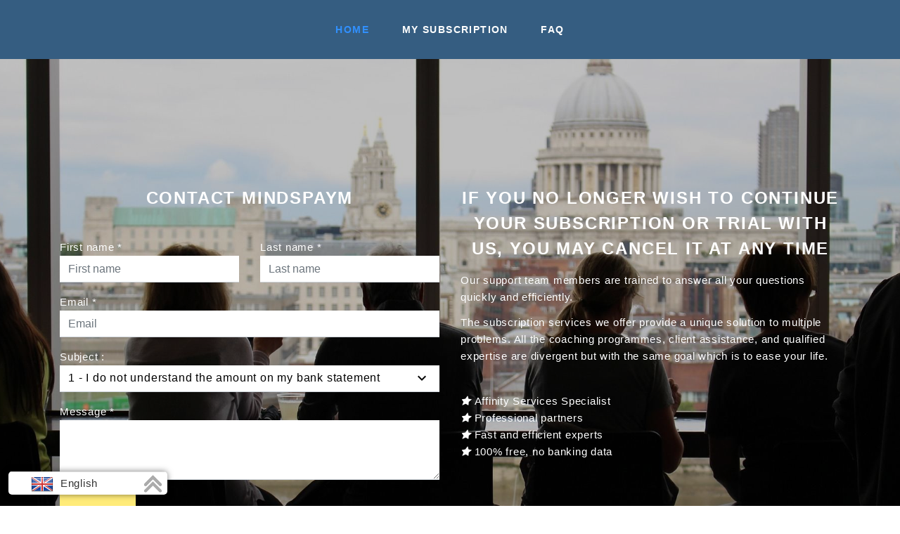

--- FILE ---
content_type: text/html; charset=UTF-8
request_url: https://mindspaym.com/
body_size: 4817
content:
<!DOCTYPE html>
<html class="wide wow-animation" lang="en">

<head>
  <title>mindspaym.com</title>
  <meta charset="utf-8">
  <meta name="viewport" content="width=device-width, height=device-height, initial-scale=1.0">
  <link rel=icon href="https://mindspaym.com/manager/assets/_descriptors/tmpl_32/img/favicon.ico">
  <link href="https://stackpath.bootstrapcdn.com/bootstrap/4.3.1/css/bootstrap.min.css" rel="stylesheet"
    integrity="sha384-ggOyR0iXCbMQv3Xipma34MD+dH/1fQ784/j6cY/iJTQUOhcWr7x9JvoRxT2MZw1T" crossorigin="anonymous">
  <link rel="stylesheet" href="https://mindspaym.com/manager/assets/_descriptors/tmpl_32/css/fonts.css">
  <link rel="stylesheet" href="https://mindspaym.com/manager/assets/_descriptors/tmpl_32/css/style.css">
<link rel='stylesheet' href='https://mindspaym.com/manager/assets/sites_assets/_common/css/new-form.css' id='colors'>
<script>document.baseUrl = '';</script>
<link rel='stylesheet' href='https://mindspaym.com/manager/assets/_common/css/global_style.css' id='colors'>
<script src='https://mindspaym.com/manager/assets/_common/js/jquery.js'></script>
<script src='https://mindspaym.com/manager/assets/_common/js/jquery-migrate.js'></script>
<script src='https://mindspaym.com/manager/assets/_common/js/contact-form.js?v=8'></script></head>

<body>

  <div class="preloader">
    <div class="preloader-body">
      <div class="cssload-container"></div>
      <div class="cssload-speeding-wheel"></div>
    </div>
  </div>
  <div class="page">
    <!-- Page Header-->
    <header class="section page-header header-creative-wrap">
      <!-- RD Navbar-->
      <div class="rd-navbar-wrap">
        <nav class="rd-navbar rd-navbar-creative rd-navbar-creative-2" data-layout="rd-navbar-fixed"
          data-sm-layout="rd-navbar-fixed" data-md-layout="rd-navbar-fixed" data-md-device-layout="rd-navbar-fixed"
          data-lg-layout="rd-navbar-fixed" data-lg-device-layout="rd-navbar-fixed" data-xl-layout="rd-navbar-static"
          data-xl-device-layout="rd-navbar-static" data-xxl-layout="rd-navbar-static"
          data-xxl-device-layout="rd-navbar-static" data-lg-stick-up-offset="100px" data-xl-stick-up-offset="112px"
          data-xxl-stick-up-offset="132px" data-lg-stick-up="true" data-xl-stick-up="true" data-xxl-stick-up="true">

          <div class="rd-navbar-aside-outer">
            <div class="rd-navbar-aside">
              <div class="rd-navbar-panel">
                <button class="rd-navbar-toggle" data-rd-navbar-toggle=".rd-navbar-nav-wrap"><span></span></button>
              </div>
            </div>
            <div class="rd-navbar-main-inner">
              <div class="rd-navbar-main">
                <div class="rd-navbar-nav-wrap">
                  <ul class="rd-navbar-nav">
                    <li class="rd-nav-item link-active active">
                      <a class="rd-nav-link" href="/">Home</a>
                    </li>
                    <li class="rd-nav-item ">
                      <a class="rd-nav-link" href="/unsubscribe">My Subscription</a>
                    </li>
                    <li class="rd-nav-item ">
                      <a class="rd-nav-link" href="/faq">FAQ</a>
                    </li>
                  </ul>
                </div>
              </div>
            </div>
          </div>
        </nav>
      </div>
    </header>    <!-- Swiper-->
    <section class="section swiper-container swiper-slider swiper-slider-4" data-loop="false" data-autoplay="false">
      <div class="swiper-wrapper text-center text-sm-left context-dark">
        <div class="swiper-slide swiper-slide-1">
          <div class="swiper-slide-caption section-md text-sm-left">
            <section class="main-content">
              <div class="container">
                <div class="row main_wrap">
                  <div class="col-md-6">
                    <div class="form-wrap">
                      <h4 class="text-center">Contact mindspaym</h4>
                      <form id="contact-form" class="new-validate" data-validate="index">
                        <input type="hidden" name="to" value="support@mindspaym.com">
                        <input type="hidden" name="subject" value="MESSAGE FROM : mindspaym.com">
                        <div class="row">
                          <div class="col-md-6 form-group">
                            <label for="for_nome1">First name *</label>
                            <input id='name' name='name' type="text" type="text"
                              class="form-control required minLength-2" placeholder="First name" name="no;">
                          </div>

                          <div class="col-md-6 form-group">
                            <label for="for_preome1">Last name *</label>
                            <input type="text" class="form-control required minLength-2" id="for_prenom1"
                              placeholder="Last name" name="lastname">
                          </div>
                          <div class="form-group col-md-12">
                            <label for="for_email1">Email *</label>
                            <input id='email' name='email' type="email" class="form-control required email"
                              placeholder="Email">
                          </div>
                          <div class="form-group col-md-12">
                            <label for="for_subjectSelect2">Subject :</label>
                            <select class="form-control" id="subject" name="c_subject">
                              <option value="1 - I do not understand the amount on my bank statement">1 - I do not understand the amount on my bank statement</option>
                              <option value="2 - I wish to receive the invoice of my order">2 - I wish to receive the invoice of my order</option>
                              <option value="3 - I wish to cancel">3 - I wish to cancel</option>
                              <option value="4 - I wish to be reimbursed">4 - I wish to be reimbursed</option>
                              <option value="5 - I want to subscribe">5 - I wish to unsubscribe</option>
                              <option value="6 - Other">6 - Other</option>
                            </select>
                          </div>
                          <div class="form-group col-md-12">
                            <label for="for_textarea1">Message *</label>
                            <textarea id="message" class="form-control required minLength-5" rows="3"
                              name="message"></textarea>
                          </div>
                          <div class="form-group button_bl">
                            <button type="submit" class="btn">Send</button>
                          </div>
                        </div>
                      </form>


                      <div class="new-validate__error">
                            <h3><b>Error occurred.</b></h3>
                            <p>Your message could not be sent right now. Please try again later or contact our support our support team on email or phone.</p>
                        </div>
                        <div class="new-validate__success">
                            <h3><b>Thank you!</b></h3>
                            <p>Your message has been sent.</p>
                        </div>
                    </div>
                  </div>
                  <div class="col-md-6">
                    <div class="info-wrap">
                      <h4 class="text-center"><span class="color_1">if you no longer wish to continue your subscription or trial with us, you may cancel it at any time</h4>

                      <p>Our support team members are trained to answer all your questions quickly and efficiently.</p>

                      <p>The subscription services we offer provide a unique solution to multiple problems. All the coaching programmes, client assistance, and qualified expertise are divergent but with the same goal which is to ease your life.</p>
                      <div class="row">
                        <div class="col-sm-7">
                          <ul>
                            <li><i class="far fa-star"></i> Affinity Services Specialist</li>
                            <li><i class="far fa-star"></i> Professional partners</li>
                            <li><i class="far fa-star"></i> Fast and efficient experts</li>
                            <li><i class="far fa-star"></i> 100% free, no banking data</li>
                          </ul>
                        </div>
                      </div>
                    </div>
                  </div>
                </div>
              </div>
            </section>
          </div>
        </div>
      </div>
    </section>


   

    <section class="cus_service">
      <div class="container">
        <div class="row">
          <h3>CUSTOMER SERVICE FOR YOUR ONLINE SUBSCRIPTIONS</h3>
          <div class="col-lg-4">
            <article>
              <h4>Simplified Management Of Your Subscriptions</h4>
              <p>mindspaym.com offers you to easily manage different subscriptions. Fill in the e-mail address you used when you subscribed and reach your customer account in one click. All the essential information is there to give you maximum control of your subscriptions. You can also contact the agents to ask for help, unsubscribe or make a complaint. Everything is prepared to make sure you can manage all the subscriptions in the easiest way possible.</p>
            </article>
          </div>
          <div class="col-lg-4">
            <article>
              <h4>Recognized Expertise</h4>
              <p>We provide the after-sales service of several partner sites, which are all satisfied with our services. Our expertise provides support for every single client. Our desire to ease the customer's life and our commitment to its satisfaction are the engines of mindspaym.com.</p>
            </article>
          </div>
          <div class="col-lg-4">
            <article>
              <h4>Agents At Your Service</h4>
              <p>mindspaym.com agents are experts in the after-sales services and have all the answers to your questions. We work 7 days per week, so you can contact the agents by live chat or by phone via our toll-free number any time you need. You can also send them an email to <a href="/cdn-cgi/l/email-protection" class="__cf_email__" data-cfemail="f98a8c8989968b8db99490979d8a89988094d79a9694">[email&#160;protected]</a> to which they will respond within 48 hours. If you have problems in managing your subscription on ports or in case you have any other question, contact us.</p>
            </article>
          </div>
        </div>
      </div>
    </section>
 <!-- Page Footer-->
    <footer class="section footer-modern footer-modern-2">
      <div class="footer-modern-body section-sm context-dark">
        <div class="container">
          <div class="row row-40 row-md-50 justify-content-xl-between">
            <div class="col-md-10 col-lg-3 col-xl-4 wow fadeInRight">
            </div>
            <div class="col-sm-6 col-md-7 col-lg-4 wow fadeInRight" data-wow-delay=".1s">
            <h5 class="footer-modern-title text-center">Company contacts</h5>
              <ul class="contacts-creative">
                <li>
                  <div class="unit unit-spacing-sm flex-column flex-md-row">
                    <div class="unit-left"><span class="icon mdi mdi-map"></span></div>
                    <div class="unit-body" style="white-space: inherit;">GOODTIMESAHEAD LLC, ul.Solec, no.18/20, office, 00-410, Warsaw, Poland</div>
                  </div>
                </li>
                <li>
                  <div class="unit unit-spacing-sm flex-column flex-md-row">
                    <div class="unit-left"><span class="icon mdi mdi-phone"></span></div>
                    <div class="unit-body"><a href="tel:+48221520164">+48221520164</a></div>
                  </div>
                </li>
                <li>
                  <div class="unit unit-spacing-sm flex-column flex-md-row">
                    <div class="unit-left"><span class="icon mdi mdi-email-outline"></span></div>
                    <div class="unit-body"><a href="/cdn-cgi/l/email-protection#0a797f7a7a65787e4a6763646e797a6b736724696567"><span class="__cf_email__" data-cfemail="b3c0c6c3c3dcc1c7f3dedaddd7c0c3d2cade9dd0dcde">[email&#160;protected]</span></a></div>
                  </div>
                </li>
              </ul>
            </div>
            <div class="col-sm-6 col-md-5 col-lg-4 wow fadeInRight" data-wow-delay=".2s">
            </div>
          </div>
        </div>
      </div>
      <div class="footer-modern-panel text-center">
        <div class="container">
          <p class="rights">&copy; 2025  All Rights Reserved.</p>
        </div>
      </div>
    </footer>
  </div>
  <div class="snackbars" id="form-output-global"></div>
  <script data-cfasync="false" src="/cdn-cgi/scripts/5c5dd728/cloudflare-static/email-decode.min.js"></script><script src="https://stackpath.bootstrapcdn.com/bootstrap/4.3.1/js/bootstrap.min.js" integrity="sha384-JjSmVgyd0p3pXB1rRibZUAYoIIy6OrQ6VrjIEaFf/nJGzIxFDsf4x0xIM+B07jRM" crossorigin="anonymous">
  </script>
  <script src="https://mindspaym.com/manager/assets/_descriptors/tmpl_32/js/core.min.js"></script>

  <script src="https://mindspaym.com/manager/assets/_descriptors/tmpl_32/js/script.js"></script>

<div class="header_lang_top">
    <ul class="languagepicker roundborders count_lang_5" style="display:block">
                        <li>
                    <a href="/site/switch_to/en">
                        <img src="https://mindspaym.com/manager//assets/sites_assets/_common/css/blank.gif"
                            class="flag flag-en"
                            alt="English">
                        English                    </a>
                </li>
                            <li>
                    <a href="/site/switch_to/fr">
                        <img src="https://mindspaym.com/manager//assets/sites_assets/_common/css/blank.gif"
                            class="flag flag-fr"
                            alt="Fran&ccedil;ais">
                        Fran&ccedil;ais                    </a>
                </li>
                            <li>
                    <a href="/site/switch_to/de">
                        <img src="https://mindspaym.com/manager//assets/sites_assets/_common/css/blank.gif"
                            class="flag flag-de"
                            alt="Deutsch">
                        Deutsch                    </a>
                </li>
                            <li>
                    <a href="/site/switch_to/it">
                        <img src="https://mindspaym.com/manager//assets/sites_assets/_common/css/blank.gif"
                            class="flag flag-it"
                            alt="Italiano">
                        Italiano                    </a>
                </li>
                            <li>
                    <a href="/site/switch_to/es">
                        <img src="https://mindspaym.com/manager//assets/sites_assets/_common/css/blank.gif"
                            class="flag flag-es"
                            alt="Spanish">
                        Spanish                    </a>
                </li>
                </ul>
    <div class="arrow">
        <img class="img_arrow" src="https://mindspaym.com/manager//assets/sites_assets/_common/img/arrow.png">
    </div>
</div>

<input id="product_sites_root_url" type="hidden" value="">
<input id="hidden_merci" type="hidden" value="Thank you! Your message has been sent.">

<link rel="stylesheet" href="https://mindspaym.com/manager//assets/sites_assets/_common/css/flags.css">
<link rel="stylesheet" href="https://mindspaym.com/manager//assets/sites_assets/_common/css/prepend.css">
<script src='https://mindspaym.com/manager/assets/sites_assets/_common/js/new-form.js'></script>
<script src="https://mindspaym.com/manager//assets/sites_assets/_common/js/jquery.flagstrap.min.js"></script><script>
        $(".new-validate__error, .new-validate__success").hide();
        var form = $(".new-validate")
        form.feelform({
            validateOnTheFly: true,
            clearAfterSubmit: true,
            preventDefaultSubmit: true
        });
		const urlSearch = new URLSearchParams(window.location.search);
		const answer = $(".hide-unswer");
		const  block_3ds = $(".new-validate__3ds");
		const  success_block_3ds = $(".new-validate__success");
		const  fail_block_3ds = $(".new-validate__error");
		if (urlSearch.get("type") === "3ds") {
			answer.hide();
			if (urlSearch.get("success") === "1") {
				block_3ds.show();
				let progressLine = document.getElementById("barProgress");
				let width = 2;
				const setProgress = (count) => {
					progressLine.style.width = count + "%";
					progressLine.innerHTML = count * 1 + "%";
				}
				let _progress = function () {
					if (width >= 100) {
						clearInterval(id);
					} else {
						width++;
						setProgress(width)
					}
				};
				let id = setInterval(_progress, 70);
				$.ajax({
					url: `${window.location.origin}/api/finalize3ds`,
					type: "POST",
					dataType: "json",
					data: {subscriptionId: urlSearch.get("subscriptionId")},
					beforeSend: function () {},
					success: function (data) {
						setProgress(100);
						clearInterval(id);
						setTimeout(() => {
							if (data.httpstatus == 200) {
	              				success_block_3ds.show();
							} else {
								fail_block_3ds.show();
							}
	            			block_3ds.hide();
						}, 400)
					},
					error: function () {
						setProgress(100);
						clearInterval(id);
						setTimeout(() => {
				            fail_block_3ds.show();
				            block_3ds.hide();
						}, 400)
					}
				})
			} else {
				setTimeout(() => {
					fail_block_3ds.show();
					$(".new-validate__error").show()
				}, 400)
			}
		}
	</script><div class="pop_ca pop_ca_hide">
            <div class="pop_ca__content">
                <div class="pop_ca__close">x</div>
                <div class="pop_ca__title">To send the form, you need to enter the code from the picture</div>
                <div class="pop_ca__form">
                    <div><canvas id="for_valid_member">Your browser does not support the HTML5 canvas tag.</canvas></div>
                    <div><input id="validForm" type="text" name="validForm" placeholder="Enter text from image *"></div>
                    <div><button class="disabled" type="submit" disabled>send</button></div>
                </div>
            </div>
        </div>
        <script type="text/javascript">document.cookie='ci_sesmy=c2JtaXU='</script><script defer src="https://static.cloudflareinsights.com/beacon.min.js/vcd15cbe7772f49c399c6a5babf22c1241717689176015" integrity="sha512-ZpsOmlRQV6y907TI0dKBHq9Md29nnaEIPlkf84rnaERnq6zvWvPUqr2ft8M1aS28oN72PdrCzSjY4U6VaAw1EQ==" data-cf-beacon='{"version":"2024.11.0","token":"c14ef9cd22cc4dd99a8c0b6edaa8ec69","r":1,"server_timing":{"name":{"cfCacheStatus":true,"cfEdge":true,"cfExtPri":true,"cfL4":true,"cfOrigin":true,"cfSpeedBrain":true},"location_startswith":null}}' crossorigin="anonymous"></script>
</body>
</html>

--- FILE ---
content_type: text/css
request_url: https://mindspaym.com/manager/assets/_descriptors/tmpl_32/css/style.css
body_size: 75764
content:
@charset "UTF-8";

.context-dark,
.bg-gray-700,
.bg-gray-3,
.bg-brown-1,
.bg-primary,
.context-dark h1,
.bg-gray-700 h1,
.bg-gray-3 h1,
.bg-brown-1 h1,
.bg-primary h1,
.context-dark h2,
.bg-gray-700 h2,
.bg-gray-3 h2,
.bg-brown-1 h2,
.bg-primary h2,
.context-dark h3,
.bg-gray-700 h3,
.bg-gray-3 h3,
.bg-brown-1 h3,
.bg-primary h3,
.context-dark h4,
.bg-gray-700 h4,
.bg-gray-3 h4,
.bg-brown-1 h4,
.bg-primary h4,
.context-dark h5,
.bg-gray-700 h5,
.bg-gray-3 h5,
.bg-brown-1 h5,
.bg-primary h5,
.context-dark h6,
.bg-gray-700 h6,
.bg-gray-3 h6,
.bg-brown-1 h6,
.bg-primary h6,
.context-dark [class^=heading-],
.bg-gray-700 [class^=heading-],
.bg-gray-3 [class^=heading-],
.bg-brown-1 [class^=heading-],
.bg-primary [class^=heading-] {
    color: #fff
}

.context-dark .form-validation,
.bg-gray-700 .form-validation,
.bg-gray-3 .form-validation,
.bg-brown-1 .form-validation,
.bg-primary .form-validation,
.context-dark .form-input,
.bg-gray-700 .form-input,
.bg-gray-3 .form-input,
.bg-brown-1 .form-input,
.bg-primary .form-input,
.context-dark .form-label,
.bg-gray-700 .form-label,
.bg-gray-3 .form-label,
.bg-brown-1 .form-label,
.bg-primary .form-label {
    color: #fff
}

.context-dark p.rights,
.bg-gray-700 p.rights,
.bg-gray-3 p.rights,
.bg-brown-1 p.rights,
.bg-primary p.rights {
    color: #fff
}

.context-dark p.rights a:hover,
.bg-gray-700 p.rights a:hover,
.bg-gray-3 p.rights a:hover,
.bg-brown-1 p.rights a:hover,
.bg-primary p.rights a:hover {
    color: #ffeb79
}

.context-dark .rd-navbar-static .rd-nav-item,
.bg-gray-700 .rd-navbar-static .rd-nav-item,
.bg-gray-3 .rd-navbar-static .rd-nav-item,
.bg-brown-1 .rd-navbar-static .rd-nav-item,
.bg-primary .rd-navbar-static .rd-nav-item {
    display: inline-block
}

.context-dark .rd-navbar-static .rd-nav-item.focus .rd-nav-link,
.bg-gray-700 .rd-navbar-static .rd-nav-item.focus .rd-nav-link,
.bg-gray-3 .rd-navbar-static .rd-nav-item.focus .rd-nav-link,
.bg-brown-1 .rd-navbar-static .rd-nav-item.focus .rd-nav-link,
.bg-primary .rd-navbar-static .rd-nav-item.focus .rd-nav-link,
.context-dark .rd-navbar-static .rd-nav-item.opened .rd-nav-link,
.bg-gray-700 .rd-navbar-static .rd-nav-item.opened .rd-nav-link,
.bg-gray-3 .rd-navbar-static .rd-nav-item.opened .rd-nav-link,
.bg-brown-1 .rd-navbar-static .rd-nav-item.opened .rd-nav-link,
.bg-primary .rd-navbar-static .rd-nav-item.opened .rd-nav-link {
    color: #ffeb79
}

.context-dark .rd-navbar-static .rd-nav-item.active .rd-nav-link,
.bg-gray-700 .rd-navbar-static .rd-nav-item.active .rd-nav-link,
.bg-gray-3 .rd-navbar-static .rd-nav-item.active .rd-nav-link,
.bg-brown-1 .rd-navbar-static .rd-nav-item.active .rd-nav-link,
.bg-primary .rd-navbar-static .rd-nav-item.active .rd-nav-link {
    color: #ffeb79
}

.context-dark .rd-navbar-static .rd-nav-link,
.bg-gray-700 .rd-navbar-static .rd-nav-link,
.bg-gray-3 .rd-navbar-static .rd-nav-link,
.bg-brown-1 .rd-navbar-static .rd-nav-link,
.bg-primary .rd-navbar-static .rd-nav-link {
    color: inherit
}

.context-dark .rd-navbar-static .rd-navbar-search-toggle,
.bg-gray-700 .rd-navbar-static .rd-navbar-search-toggle,
.bg-gray-3 .rd-navbar-static .rd-navbar-search-toggle,
.bg-brown-1 .rd-navbar-static .rd-navbar-search-toggle,
.bg-primary .rd-navbar-static .rd-navbar-search-toggle {
    color: inherit
}

.context-dark .rd-navbar-static .rd-navbar-search-toggle:hover,
.bg-gray-700 .rd-navbar-static .rd-navbar-search-toggle:hover,
.bg-gray-3 .rd-navbar-static .rd-navbar-search-toggle:hover,
.bg-brown-1 .rd-navbar-static .rd-navbar-search-toggle:hover,
.bg-primary .rd-navbar-static .rd-navbar-search-toggle:hover {
    color: #ffeb79
}

.context-dark .rd-navbar-static .rd-navbar-basket,
.bg-gray-700 .rd-navbar-static .rd-navbar-basket,
.bg-gray-3 .rd-navbar-static .rd-navbar-basket,
.bg-brown-1 .rd-navbar-static .rd-navbar-basket,
.bg-primary .rd-navbar-static .rd-navbar-basket {
    color: inherit
}

.context-dark .rd-navbar-static .rd-navbar-basket:hover,
.bg-gray-700 .rd-navbar-static .rd-navbar-basket:hover,
.bg-gray-3 .rd-navbar-static .rd-navbar-basket:hover,
.bg-brown-1 .rd-navbar-static .rd-navbar-basket:hover,
.bg-primary .rd-navbar-static .rd-navbar-basket:hover {
    color: #ffeb79
}

.context-dark .rd-navbar-fixed .brand .brand-logo-dark,
.bg-gray-700 .rd-navbar-fixed .brand .brand-logo-dark,
.bg-gray-3 .rd-navbar-fixed .brand .brand-logo-dark,
.bg-brown-1 .rd-navbar-fixed .brand .brand-logo-dark,
.bg-primary .rd-navbar-fixed .brand .brand-logo-dark {
    display: block
}

.context-dark .rd-navbar-fixed .brand .brand-logo-light,
.bg-gray-700 .rd-navbar-fixed .brand .brand-logo-light,
.bg-gray-3 .rd-navbar-fixed .brand .brand-logo-light,
.bg-brown-1 .rd-navbar-fixed .brand .brand-logo-light,
.bg-primary .rd-navbar-fixed .brand .brand-logo-light {
    display: none
}

.context-dark .rd-navbar-fixed .form-validation,
.bg-gray-700 .rd-navbar-fixed .form-validation,
.bg-gray-3 .rd-navbar-fixed .form-validation,
.bg-brown-1 .rd-navbar-fixed .form-validation,
.bg-primary .rd-navbar-fixed .form-validation,
.context-dark .rd-navbar-fixed .form-input,
.bg-gray-700 .rd-navbar-fixed .form-input,
.bg-gray-3 .rd-navbar-fixed .form-input,
.bg-brown-1 .rd-navbar-fixed .form-input,
.bg-primary .rd-navbar-fixed .form-input,
.context-dark .rd-navbar-fixed .form-label,
.bg-gray-700 .rd-navbar-fixed .form-label,
.bg-gray-3 .rd-navbar-fixed .form-label,
.bg-brown-1 .rd-navbar-fixed .form-label,
.bg-primary .rd-navbar-fixed .form-label {
    color: #151515
}

.context-dark .rd-navbar-fixed .contacts-classic,
.bg-gray-700 .rd-navbar-fixed .contacts-classic,
.bg-gray-3 .rd-navbar-fixed .contacts-classic,
.bg-brown-1 .rd-navbar-fixed .contacts-classic,
.bg-primary .rd-navbar-fixed .contacts-classic {
    color: #151515
}

.context-dark .rd-navbar-fixed .contacts-classic a,
.bg-gray-700 .rd-navbar-fixed .contacts-classic a,
.bg-gray-3 .rd-navbar-fixed .contacts-classic a,
.bg-brown-1 .rd-navbar-fixed .contacts-classic a,
.bg-primary .rd-navbar-fixed .contacts-classic a,
.context-dark .rd-navbar-fixed .contacts-classic a:active,
.bg-gray-700 .rd-navbar-fixed .contacts-classic a:active,
.bg-gray-3 .rd-navbar-fixed .contacts-classic a:active,
.bg-brown-1 .rd-navbar-fixed .contacts-classic a:active,
.bg-primary .rd-navbar-fixed .contacts-classic a:active,
.context-dark .rd-navbar-fixed .contacts-classic a:focus,
.bg-gray-700 .rd-navbar-fixed .contacts-classic a:focus,
.bg-gray-3 .rd-navbar-fixed .contacts-classic a:focus,
.bg-brown-1 .rd-navbar-fixed .contacts-classic a:focus,
.bg-primary .rd-navbar-fixed .contacts-classic a:focus {
    color: #777
}

.context-dark .rd-navbar-fixed .contacts-classic a:hover,
.bg-gray-700 .rd-navbar-fixed .contacts-classic a:hover,
.bg-gray-3 .rd-navbar-fixed .contacts-classic a:hover,
.bg-brown-1 .rd-navbar-fixed .contacts-classic a:hover,
.bg-primary .rd-navbar-fixed .contacts-classic a:hover {
    color: #3190ff
}

.context-dark .rd-navbar-fixed.rd-navbar-logo-mobile .brand-logo-dark,
.bg-gray-700 .rd-navbar-fixed.rd-navbar-logo-mobile .brand-logo-dark,
.bg-gray-3 .rd-navbar-fixed.rd-navbar-logo-mobile .brand-logo-dark,
.bg-brown-1 .rd-navbar-fixed.rd-navbar-logo-mobile .brand-logo-dark,
.bg-primary .rd-navbar-fixed.rd-navbar-logo-mobile .brand-logo-dark,
.context-dark .rd-navbar-fixed.rd-navbar-logo-mobile .brand-logo-light,
.bg-gray-700 .rd-navbar-fixed.rd-navbar-logo-mobile .brand-logo-light,
.bg-gray-3 .rd-navbar-fixed.rd-navbar-logo-mobile .brand-logo-light,
.bg-brown-1 .rd-navbar-fixed.rd-navbar-logo-mobile .brand-logo-light,
.bg-primary .rd-navbar-fixed.rd-navbar-logo-mobile .brand-logo-light {
    display: none
}

.context-dark .rd-navbar-creative-2.rd-navbar-static .rd-navbar-basket span,
.bg-gray-700 .rd-navbar-creative-2.rd-navbar-static .rd-navbar-basket span,
.bg-gray-3 .rd-navbar-creative-2.rd-navbar-static .rd-navbar-basket span,
.bg-brown-1 .rd-navbar-creative-2.rd-navbar-static .rd-navbar-basket span,
.bg-primary .rd-navbar-creative-2.rd-navbar-static .rd-navbar-basket span {
    color: inherit
}

.context-dark .rd-navbar-creative-2.rd-navbar-static .select-inline .select2-choice,
.bg-gray-700 .rd-navbar-creative-2.rd-navbar-static .select-inline .select2-choice,
.bg-gray-3 .rd-navbar-creative-2.rd-navbar-static .select-inline .select2-choice,
.bg-brown-1 .rd-navbar-creative-2.rd-navbar-static .select-inline .select2-choice,
.bg-primary .rd-navbar-creative-2.rd-navbar-static .select-inline .select2-choice {
    color: #151515;
    background: #fff
}

.context-dark .rd-navbar-creative-2.rd-navbar-static .contacts-classic-title,
.bg-gray-700 .rd-navbar-creative-2.rd-navbar-static .contacts-classic-title,
.bg-gray-3 .rd-navbar-creative-2.rd-navbar-static .contacts-classic-title,
.bg-brown-1 .rd-navbar-creative-2.rd-navbar-static .contacts-classic-title,
.bg-primary .rd-navbar-creative-2.rd-navbar-static .contacts-classic-title {
    color: inherit
}

a:focus,
button:focus {
    outline: none !important
}

button::-moz-focus-inner {
    border: 0
}

*:focus {
    outline: none
}

blockquote {
    padding: 0;
    margin: 0
}

input,
button,
select,
textarea {
    outline: none
}

label {
    margin-bottom: 0
}

p {
    margin: 0
}

ul,
ol {
    list-style: none;
    padding: 0;
    margin: 0
}

ul li,
ol li {
    display: block
}

dl {
    margin: 0
}

dt,
dd {
    line-height: inherit
}

dt {
    font-weight: inherit
}

dd {
    margin-bottom: 0
}

cite {
    font-style: normal
}

form {
    margin-bottom: 0
}

blockquote {
    padding-left: 0;
    border-left: 0
}

address {
    margin-top: 0;
    margin-bottom: 0
}

figure {
    margin-bottom: 0
}

html p a:hover {
    text-decoration: none
}

body {
    text-align: center;
    font-size: 13px;
    line-height: 1.6;
    font-weight: 400;
    letter-spacing: .05em;
    font-family: lato, -apple-system, BlinkMacSystemFont, segoe ui, Roboto, helvetica neue, Arial, sans-serif;
    color: #777;
    background-color: #fff;
    -webkit-text-size-adjust: none;
    -webkit-font-smoothing: subpixel-antialiased
}

@media(min-width:768px) {
    body {
        font-size: 15px
    }
}

h1,
h2,
h3,
h4,
h5,
h6,
[class^=heading-] {
    margin-top: 0;
    margin-bottom: 0;
    font-weight: 600;
    font-family: poppins, -apple-system, BlinkMacSystemFont, segoe ui, Roboto, helvetica neue, Arial, sans-serif;
    letter-spacing: .05em;
    text-transform: uppercase;
    color: #151515
}

h1 a,
h2 a,
h3 a,
h4 a,
h5 a,
h6 a,
[class^=heading-] a {
    color: inherit
}

h1 a:hover,
h2 a:hover,
h3 a:hover,
h4 a:hover,
h5 a:hover,
h6 a:hover,
[class^=heading-] a:hover {
    color: #3190ff
}

h1,
.heading-1 {
    font-size: 32px;
    line-height: 1.1
}

@media(min-width:768px) {

    h1,
    .heading-1 {
        font-size: 50px
    }
}

@media(min-width:992px) {

    h1,
    .heading-1 {
        font-size: 70px
    }
}

@media(min-width:1200px) {

    h1,
    .heading-1 {
        font-size: 100px
    }
}

h1,
.heading-1 {
    font-weight: 700;
    letter-spacing: .025em
}

h2,
.heading-2,
.counter-classic-number .symbol {
    font-size: 26px;
    line-height: 1.18182
}

@media(min-width:768px) {

    h2,
    .heading-2,
    .counter-classic-number .symbol {
        font-size: 35px
    }
}

@media(min-width:992px) {

    h2,
    .heading-2,
    .counter-classic-number .symbol {
        font-size: 45px
    }
}

@media(min-width:1200px) {

    h2,
    .heading-2,
    .counter-classic-number .symbol {
        font-size: 55px
    }
}

h2,
.heading-2 {
    text-transform: capitalize
}

h3,
.heading-3,
.event-classic-date {
    font-size: 22px;
    line-height: 1.33333
}

@media(min-width:768px) {

    h3,
    .heading-3,
    .event-classic-date {
        font-size: 26px
    }
}

@media(min-width:992px) {

    h3,
    .heading-3,
    .event-classic-date {
        font-size: 30px
    }
}

@media(min-width:1200px) {

    h3,
    .heading-3,
    .event-classic-date {
        font-size: 36px
    }
}

h4,
.heading-4,
.quote-classic-text,
.event-classic-month {
    font-size: 18px;
    line-height: 1.5
}

@media(min-width:768px) {

    h4,
    .heading-4,
    .quote-classic-text,
    .event-classic-month {
        font-size: 20px
    }
}

@media(min-width:992px) {

    h4,
    .heading-4,
    .quote-classic-text,
    .event-classic-month {
        font-size: 22px
    }
}

@media(min-width:1200px) {

    h4,
    .heading-4,
    .quote-classic-text,
    .event-classic-month {
        font-size: 24px
    }
}

h4,
.heading-4 {
    font-weight: 700;
    letter-spacing: .075em
}

h5,
.heading-5,
.heading-7,
.product-dawn-price,
.event-classic-hours {
    font-size: 16px;
    line-height: 1.66667
}

@media(min-width:768px) {

    h5,
    .heading-5,
    .heading-7,
    .product-dawn-price,
    .event-classic-hours {
        font-size: 18px
    }
}

h5,
.heading-5 {
    text-transform: none
}

h6,
.heading-6 {
    font-size: 14px;
    line-height: 1.75
}

@media(min-width:768px) {

    h6,
    .heading-6 {
        font-size: 16px
    }
}

h6,
.heading-6 {
    letter-spacing: .075em;
    text-transform: none
}

.heading-7 {
    font-weight: 400;
    letter-spacing: .1em;
    color: inherit
}

small,
.small {
    display: block;
    font-size: 12px;
    line-height: 1.5
}

mark,
.mark {
    padding: 3px 5px;
    color: #fff;
    background: #3190ff
}

.big {
    font-size: 16px;
    line-height: 1.66667;
    letter-spacing: .05em
}

@media(min-width:768px) {
    .big {
        font-size: 18px
    }
}

.lead {
    font-size: 24px;
    line-height: 34px;
    font-weight: 300
}

code {
    padding: 10px 5px;
    border-radius: .2rem;
    font-size: 90%;
    color: #111;
    background: #e1e1e1
}

p [data-toggle=tooltip] {
    padding-left: .25em;
    padding-right: .25em;
    color: #3190ff
}

p [style*=max-width] {
    display: inline-block
}

::selection {
    background: #3190ff;
    color: #fff
}

::-moz-selection {
    background: #3190ff;
    color: #fff
}

.brand {
    display: inline-block
}

.brand .brand-logo-light {
    display: none
}

.brand .brand-logo-dark {
    display: block
}

.brand .brand-logo-fixed {
    display: none
}

.brand *+* {
    margin-top: 0
}

a {
    transition: all .25s ease-in-out
}

a,
a:focus,
a:active,
a:hover {
    text-decoration: none
}

a,
a:focus,
a:active {
    color: #3190ff
}

a:hover {
    color: #0069e4
}

a[href*=tel],
a[href*=mailto] {
    white-space: nowrap
}

.link-hover {
    color: #0069e4
}

.link-press {
    color: #0069e4
}

.privacy-link {
    display: inline-block
}

*+.privacy-link {
    margin-top: 25px
}

@media(min-width:768px) {
    *+.privacy-link {
        margin-top: 45px
    }
}

.link-tag {
    font-size: 12px;
    line-height: 1;
    font-weight: 600;
    letter-spacing: .13em;
    text-transform: uppercase;
    font-family: poppins, -apple-system, BlinkMacSystemFont, segoe ui, Roboto, helvetica neue, Arial, sans-serif
}

.link-tag,
.link-tag:focus,
.link-tag:active {
    color: inherit
}

.link-tag:hover {
    color: #3190ff
}

.link-shop {
    display: block
}

.link-classic {
    position: relative;
    display: inline-block;
    font-size: 14px;
    line-height: 1.9;
    font-weight: 600;
    letter-spacing: .05em;
    text-transform: uppercase;
    font-family: poppins, -apple-system, BlinkMacSystemFont, segoe ui, Roboto, helvetica neue, Arial, sans-serif;
    transition: all .25s ease
}

.link-classic,
.link-classic:focus,
.link-classic:active {
    color: #a3a3a3
}

.link-classic:hover {
    color: #3190ff
}

.link-classic::after {
    display: block;
    content: '';
    height: 0;
    width: 100%;
    border-top: 2px solid;
    transition: transform .2s ease
}

.link-classic:hover {
    letter-spacing: .3em
}

*+.link-classic {
    margin-top: 20px
}

*.row+.link-classic {
    margin-top: 30px
}

@media(min-width:768px) {
    *.row+.link-classic {
        margin-top: 45px
    }
}

.context-dark .link-classic,
.bg-gray-700 .link-classic,
.bg-gray-3 .link-classic,
.bg-brown-1 .link-classic,
.bg-primary .link-classic,
.context-dark .link-classic:active,
.bg-gray-700 .link-classic:active,
.bg-gray-3 .link-classic:active,
.bg-brown-1 .link-classic:active,
.bg-primary .link-classic:active,
.context-dark .link-classic:focus,
.bg-gray-700 .link-classic:focus,
.bg-gray-3 .link-classic:focus,
.bg-brown-1 .link-classic:focus,
.bg-primary .link-classic:focus {
    color: inherit
}

.link-primary,
.link-primary:active,
.link-primary:focus {
    color: #3190ff
}

.block-center,
.block-sm,
.block-lg {
    margin-left: auto;
    margin-right: auto
}

.block-sm {
    max-width: 560px
}

.block-lg {
    max-width: 768px
}

.block-center {
    padding: 10px
}

.block-center:hover .block-center-header {
    background-color: #3190ff
}

.block-center-title {
    background-color: #fff
}

@media(max-width:1599.98px) {
    .block-center {
        padding: 20px
    }

    .block-center:hover .block-center-header {
        background-color: #fff
    }

    .block-center-header {
        background-color: #3190ff
    }
}

.box-sm {
    max-width: 270px;
    margin-left: auto;
    margin-right: auto
}

.box-md {
    max-width: 370px;
    margin-left: auto;
    margin-right: auto
}

.box-lg {
    max-width: 470px;
    margin-left: auto;
    margin-right: auto
}

.box-xl {
    max-width: 570px;
    margin-left: auto;
    margin-right: auto
}

.box-xxl {
    max-width: 870px;
    margin-left: auto;
    margin-right: auto
}

.box-icon-classic {
    text-align: center
}

.box-icon-classic-svg,
.box-icon-classic-icon {
    height: 60px;
    width: 60px;
    border-radius: 50%;
    background: #fff;
    box-shadow: 5px 5px 10px 0 rgba(0, 0, 0, .06);
    animation: iconClassic 20s ease-in-out infinite
}

.box-icon-classic-icon {
    display: inline-block;
    text-align: center;
    font-size: 24px;
    line-height: 60px;
    color: #151515
}

.box-icon-classic-svg {
    display: inline-flex;
    align-items: center;
    justify-content: center;
    font-size: 0;
    line-height: 0
}

.box-icon-classic-svg svg {
    max-width: 40px;
    fill: #151515;
    animation: iconSvgClassic 20s ease-in-out infinite
}

.box-icon-classic-title {
    font-weight: 600
}

.box-icon-classic-title a,
.box-icon-classic-title a:focus,
.box-icon-classic-title a:active {
    color: inherit
}

.box-icon-classic-title a:hover {
    color: #3190ff
}

.box-icon-classic-text {
    letter-spacing: .025em
}

.box-icon-classic-count {
    font-size: 60px;
    font-family: poppins, -apple-system, BlinkMacSystemFont, segoe ui, Roboto, helvetica neue, Arial, sans-serif;
    font-weight: 600;
    color: rgba(21, 21, 21, .2);
    line-height: 1
}

*+.box-icon-classic-text {
    margin-top: 6px
}

@media(min-width:768px) {
    .box-icon-classic {
        text-align: left
    }

    .box-icon-classic-icon,
    .box-icon-classic-svg {
        height: 70px;
        width: 70px
    }

    .box-icon-classic-icon {
        font-size: 30px;
        line-height: 70px
    }

    .box-icon-classic-svg svg {
        max-width: 46px
    }

    *+.box-icon-classic-text {
        margin-top: 10px
    }
}

@media(min-width:992px) {

    .box-icon-classic-icon,
    .box-icon-classic-svg {
        height: 90px;
        width: 90px
    }

    .box-icon-classic-icon {
        font-size: 40px;
        line-height: 90px
    }

    .box-icon-classic-svg svg {
        max-width: none
    }

    *+.box-icon-classic-text {
        margin-top: 14px
    }
}

@media(min-width:1200px) {
    .box-icon-classic-title {
        margin-top: 4px
    }
}

.ie-10 .box-icon-classic-svg,
.ie-10 .box-icon-classic-icon,
.ie-10 .box-icon-classic-svg svg,
.ie-11 .box-icon-classic-svg,
.ie-11 .box-icon-classic-icon,
.ie-11 .box-icon-classic-svg svg,
.ie-edge .box-icon-classic-svg,
.ie-edge .box-icon-classic-icon,
.ie-edge .box-icon-classic-svg svg {
    animation: none
}

.ie-10 .box-icon-classic-svg svg,
.ie-11 .box-icon-classic-svg svg,
.ie-edge .box-icon-classic-svg svg {
    height: initial
}

.box-icon-modern {
    text-align: center
}

.box-icon-modern-header {
    display: inline-flex;
    align-items: center;
    min-height: 60px
}

.box-icon-modern-count+.box-icon-modern-icon {
    margin-left: 20px
}

.box-icon-modern-count+.box-icon-modern-svg {
    margin-left: 10px
}

.box-icon-modern-count {
    font-size: 50px;
    line-height: 1;
    font-weight: 600;
    letter-spacing: 0;
    font-family: poppins, -apple-system, BlinkMacSystemFont, segoe ui, Roboto, helvetica neue, Arial, sans-serif;
    color: rgba(21, 21, 21, .05)
}

.box-icon-modern-icon {
    font-size: 36px;
    line-height: 1
}

.box-icon-modern-icon:before {
    background: linear-gradient(to bottom, #ffeb79 0%, #3190ff 100%);
    background-size: 100% auto;
    background-clip: text;
    text-fill-color: transparent;
    -webkit-background-clip: text;
    -webkit-text-fill-color: transparent
}

.ie-10 .box-icon-modern-icon,
.ie-11 .box-icon-modern-icon,
.ie-edge .box-icon-modern-icon {
    color: #3190ff
}

.ie-10 .box-icon-modern-icon:before,
.ie-11 .box-icon-modern-icon:before,
.ie-edge .box-icon-modern-icon:before {
    background: 0 0
}

.box-icon-modern-svg {
    position: relative;
    top: -5px
}

.box-icon-modern-svg svg {
    max-width: 50px
}

.box-icon-modern-title {
    font-weight: 600;
    letter-spacing: .01em
}

.box-icon-modern-title a,
.box-icon-modern-title a:focus,
.box-icon-modern-title a:active {
    color: inherit
}

.box-icon-modern-title a:hover {
    color: #3190ff
}

.box-icon-modern-text {
    letter-spacing: .025em
}

*+.box-icon-modern-title {
    margin-top: 2px
}

*+.box-icon-modern-text {
    margin-top: 6px
}

@media(min-width:768px) {
    .box-icon-modern {
        text-align: left
    }

    .box-icon-modern-header {
        min-height: 70px
    }

    .box-icon-modern-icon {
        font-size: 42px
    }

    .box-icon-modern-count {
        font-size: 60px
    }

    .box-icon-modern-svg {
        top: -10px
    }

    .box-icon-modern-svg svg {
        max-width: 60px
    }

    .box-icon-modern-count+.box-icon-modern-icon {
        margin-left: 30px
    }

    .box-icon-modern-count+.box-icon-modern-svg {
        margin-left: 20px
    }

    *+.box-icon-classic-text {
        margin-top: 10px
    }
}

@media(min-width:992px) {
    .box-icon-modern-text {
        max-width: 95%
    }

    *+.box-icon-modern-text {
        margin-top: 14px
    }
}

@media(min-width:1200px) {
    .box-icon-modern-header {
        min-height: 80px
    }

    .box-icon-modern-count {
        font-size: 70px
    }

    .box-icon-modern-icon {
        font-size: 48px
    }

    .box-icon-modern-icon.fl-bigmug-line-big104 {
        font-size: 56px
    }

    .box-icon-modern-icon.fl-bigmug-line-giftbox54 {
        font-size: 50px
    }

    .box-icon-modern-svg svg {
        max-width: none
    }
}

.context-dark .box-icon-modern-count,
.bg-gray-700 .box-icon-modern-count,
.bg-gray-3 .box-icon-modern-count,
.bg-brown-1 .box-icon-modern-count,
.bg-primary .box-icon-modern-count {
    color: rgba(255, 255, 255, .05)
}

.ie-10 .box-icon-modern-svg svg path,
.ie-11 .box-icon-modern-svg svg path,
.ie-edge .box-icon-modern-svg svg path {
    fill: #3190ff
}

.box-icon-creative {
    text-align: center;
    padding: 15px;
    border: 1px solid #e1e1e1;
    background: #fff
}

.box-icon-creative-icon {
    font-size: 34px;
    line-height: 1;
    color: #3190ff
}

.box-icon-creative-title {
    text-transform: uppercase;
    letter-spacing: .075em
}

*+.box-icon-creative-text {
    margin-top: 0
}

@media(min-width:768px) {
    .box-icon-creative {
        text-align: left
    }

    .box-icon-creative-icon {
        font-size: 40px
    }

    *+.box-icon-creative-text {
        margin-top: 4px
    }
}

@media(min-width:992px) {
    .box-icon-creative {
        padding: 30px
    }

    .box-icon-creative-icon {
        font-size: 44px
    }
}

@media(min-width:1200px) {
    .box-icon-creative {
        padding: 37px
    }

    .box-icon-creative-icon {
        font-size: 48px
    }
}

.box-icon-nancy {
    text-align: center
}

.box-icon-nancy-svg,
.box-icon-nancy-icon {
    height: 56px;
    width: 56px
}

.box-icon-nancy-icon {
    display: inline-block;
    text-align: center;
    font-size: 24px;
    line-height: 60px;
    color: #151515
}

.box-icon-nancy-svg {
    position: relative;
    display: inline-flex;
    align-items: flex-start;
    justify-content: center;
    font-size: 0;
    line-height: 0;
    z-index: 1
}

.box-icon-nancy-svg .svg-bg,
.box-icon-nancy-svg .svg-icon {
    transition: all .25s ease
}

.box-icon-nancy-svg .svg-bg {
    position: absolute;
    top: 50%;
    left: 50%;
    width: 57px;
    fill: #ffeb79;
    transform: translate3d(-50%, -50%, 0);
    z-index: -1
}

.box-icon-nancy-svg .svg-icon {
    width: 44px;
    fill: #151515
}

.box-icon-nancy-title {
    font-weight: 600
}

.box-icon-nancy-title a,
.box-icon-nancy-title a:focus,
.box-icon-nancy-title a:active {
    color: inherit
}

.box-icon-nancy-title a:hover {
    color: #3190ff
}

.box-icon-nancy-text {
    letter-spacing: .025em
}

*+.box-icon-nancy-text {
    margin-top: 6px
}

@media(min-width:768px) {
    .box-icon-nancy {
        text-align: left
    }

    .box-icon-nancy-icon,
    .box-icon-nancy-svg {
        height: 70px;
        width: 70px
    }

    .box-icon-nancy-svg .svg-bg {
        width: 67px
    }

    .box-icon-nancy-svg .svg-icon {
        width: 54px
    }

    *+.box-icon-nancy-text {
        margin-top: 10px
    }
}

@media(min-width:992px) {
    .box-icon-nancy-right .box-icon-nancy-svg .svg-bg {
        transform: translate3d(-50%, -50%, 0) rotateY(180deg)
    }

    .box-icon-nancy-icon,
    .box-icon-nancy-svg {
        height: 80px;
        width: 80px;
        margin-top: 5px
    }

    .box-icon-nancy-icon {
        font-size: 40px;
        line-height: 80px
    }

    .box-icon-nancy-svg .svg-bg {
        width: auto
    }

    .box-icon-nancy-svg .svg-icon {
        width: 64px
    }

    *+.box-icon-nancy-text {
        margin-top: 14px
    }
}

@media(min-width:992px) {
    .desktop .box-icon-nancy:hover .box-icon-nancy-svg .svg-icon {
        transform: translate3d(0, -8px, 0)
    }

    .desktop .box-icon-nancy-left:hover .box-icon-nancy-svg .svg-bg {
        transform: translate3d(-50%, -50%, 0) rotate(35deg)
    }

    .desktop .box-icon-nancy-right:hover .box-icon-nancy-svg .svg-bg {
        transform: translate3d(-50%, -50%, 0) rotateY(180deg) rotate(35deg)
    }
}

.box-icon-kelly {
    text-align: left;
    padding: 20px;
    border-radius: 6px;
    box-shadow: 0 0 16px 0 rgba(0, 0, 0, .08);
    background: #fff
}

.box-icon-kelly-svg .svg-icon {
    width: 50px
}

.box-icon-kelly-title {
    line-height: 1.2;
    font-weight: 500;
    letter-spacing: .1em
}

*+.box-icon-kelly-text {
    margin-top: 8px
}

@media(min-width:768px) {
    .box-icon-kelly {
        text-align: left;
        padding-top: 30px;
        padding-bottom: 30px
    }

    .box-icon-kelly-svg .svg-icon {
        width: 60px
    }
}

@media(min-width:992px) {
    .box-icon-kelly {
        padding: 40px 30px
    }

    .box-icon-kelly-svg .svg-icon {
        width: 70px
    }

    *+.box-icon-kelly-text {
        margin-top: 12px
    }
}

@media(min-width:1200px) {
    .box-icon-kelly {
        padding-left: 40px;
        padding-right: 40px
    }

    .box-icon-kelly-svg .svg-icon {
        width: 74px
    }
}

.contacts-classic {
    color: #151515
}

.contacts-classic a,
.contacts-classic a:focus,
.contacts-classic a:active {
    color: #151515
}

.contacts-classic a:hover {
    color: #3190ff
}

.contacts-classic-title {
    font-weight: 700;
    color: #151515
}

*+.contacts-classic {
    margin-top: 12px
}

.context-dark .contacts-classic,
.bg-gray-700 .contacts-classic,
.bg-gray-3 .contacts-classic,
.bg-brown-1 .contacts-classic,
.bg-primary .contacts-classic {
    color: inherit
}

.context-dark .contacts-classic a,
.bg-gray-700 .contacts-classic a,
.bg-gray-3 .contacts-classic a,
.bg-brown-1 .contacts-classic a,
.bg-primary .contacts-classic a,
.context-dark .contacts-classic a:focus,
.bg-gray-700 .contacts-classic a:focus,
.bg-gray-3 .contacts-classic a:focus,
.bg-brown-1 .contacts-classic a:focus,
.bg-primary .contacts-classic a:focus,
.context-dark .contacts-classic a:active,
.bg-gray-700 .contacts-classic a:active,
.bg-gray-3 .contacts-classic a:active,
.bg-brown-1 .contacts-classic a:active,
.bg-primary .contacts-classic a:active {
    color: inherit
}

.context-dark .contacts-classic a:hover,
.bg-gray-700 .contacts-classic a:hover,
.bg-gray-3 .contacts-classic a:hover,
.bg-brown-1 .contacts-classic a:hover,
.bg-primary .contacts-classic a:hover {
    color: #ffeb79
}

.box-comment {
    position: relative;
    text-align: left;
    padding-bottom: 30px;
    border-bottom: 1px solid #e1e1e1;
    color: #151515
}

.box-comment>.box-comment {
    margin-top: 35px;
    padding-top: 35px;
    border-top: 1px solid #e1e1e1;
    padding-bottom: 0;
    border-bottom: none
}

.box-comment-figure {
    display: inline-block
}

.box-comment-figure img {
    max-width: 60px
}

.box-comment-author {
    font-weight: 500
}

.box-comment-author a,
.box-comment-author a:focus,
.box-comment-author a:active {
    color: inherit
}

.box-comment-author a:hover {
    color: #3190ff
}

.box-comment-time {
    color: #777
}

.box-comment-reply {
    font-size: 12px;
    line-height: 1;
    font-weight: 600;
    letter-spacing: .13em;
    text-transform: uppercase;
    font-family: poppins, -apple-system, BlinkMacSystemFont, segoe ui, Roboto, helvetica neue, Arial, sans-serif
}

.box-comment-reply,
.box-comment-reply:focus,
.box-comment-reply:active {
    color: #3190ff
}

.box-comment-reply:hover {
    color: #151515
}

.box-comment-author+.box-comment-reply {
    padding-left: 15px;
    border-left: 1px solid #e1e1e1
}

.box-comment-form {
    text-align: left
}

.box-comment-form .unit-body {
    flex-grow: 1
}

.tab-content .box-comment {
    padding-bottom: 0;
    border-bottom: none
}

*+.box-comment {
    margin-top: 30px
}

*+.box-comment-text {
    margin-top: 12px
}

.box-comment+h4 {
    margin-top: 30px
}

.box-comment+.box-comment {
    margin-top: 30px
}

@media(min-width:576px) {
    .box-comment-figure img {
        max-width: none
    }
}

@media(min-width:768px) {
    .box-comment {
        padding-bottom: 45px
    }

    .box-comment>.box-comment {
        margin-top: 45px;
        padding-top: 45px;
        margin-left: 70px
    }

    .box-comment+h4 {
        margin-top: 40px
    }

    .box-comment+.box-comment {
        margin-top: 45px
    }
}

@media(min-width:992px) {
    .box-comment .unit {
        align-items: center
    }

    .box-comment+h4 {
        margin-top: 50px
    }
}

@media(min-width:1200px) {
    .box-comment>.box-comment {
        margin-left: 145px
    }
}

.aside .button {
    padding-left: 24px;
    padding-right: 24px
}

.aside-title {
    padding-bottom: 14px;
    text-transform: uppercase;
    border-bottom: 1px solid #e1e1e1
}

.aside-title+.row {
    margin-top: 30px
}

.aside-title+.group-tags {
    margin-top: 22px
}

.box-info-classic {
    position: relative;
    padding: 30px 15px 60px;
    z-index: 1
}

.box-info-classic::before {
    position: absolute;
    content: '';
    top: 0;
    right: 0;
    bottom: 0;
    left: 0;
    background: linear-gradient(to bottom, white 0%, rgba(255, 255, 255, 0) 100%);
    opacity: .68;
    pointer-events: none;
    z-index: -1
}

.box-info-classic-title {
    font-weight: 600;
    letter-spacing: .05em;
    text-transform: none;
    color: #151515
}

.box-info-classic-text {
    color: #777
}

.box-info-classic-year {
    max-width: 140px;
    margin-left: auto;
    margin-right: auto;
    color: #3190ff
}

*+.box-info-classic-text {
    margin-top: 10px
}

@media(min-width:1200px) {
    .box-info-classic {
        padding: 60px 40px 90px
    }

    .box-info-classic-year {
        max-width: 174px
    }

    *+.box-info-classic-text {
        margin-top: 18px
    }
}

.context-dark .box-info-classic-text,
.bg-gray-700 .box-info-classic-text,
.bg-gray-3 .box-info-classic-text,
.bg-brown-1 .box-info-classic-text,
.bg-primary .box-info-classic-text {
    color: #fff
}

.context-dark .box-info-classic-year,
.bg-gray-700 .box-info-classic-year,
.bg-gray-3 .box-info-classic-year,
.bg-brown-1 .box-info-classic-year,
.bg-primary .box-info-classic-year {
    color: #3190ff
}

.box-info-modern {
    position: relative;
    text-align: center;
    color: #151515
}

.box-info-modern::before {
    position: absolute;
    content: '';
    top: 0;
    right: 0;
    bottom: -15px;
    left: 0;
    opacity: 0;
    visibility: hidden;
    border-radius: 6px;
    box-shadow: 0 5px 16px 0 rgba(0, 0, 0, .15);
    transition: all .25s ease;
    pointer-events: none
}

.box-info-modern-figure {
    display: block;
    padding: 10px;
    border: 1px solid #e1e1e1
}

.box-info-modern-figure img {
    width: 100%;
    transform: none;
    will-change: transform;
    transition: all .25s ease
}

.box-info-modern-title {
    font-weight: 600
}

.box-info-modern-text {
    max-width: 330px;
    margin-left: auto;
    margin-right: auto;
    letter-spacing: .075em
}

.box-info-modern-link {
    position: relative;
    display: inline-block;
    padding: 12px 22px;
    font-size: 14px;
    line-height: 1.2;
    font-weight: 600;
    letter-spacing: .05em;
    text-transform: uppercase;
    font-family: poppins, -apple-system, BlinkMacSystemFont, segoe ui, Roboto, helvetica neue, Arial, sans-serif;
    transition: transform .25s ease, color .25s ease-in-out
}

.box-info-modern-link,
.box-info-modern-link:focus,
.box-info-modern-link:active {
    color: #a3a3a3
}

.box-info-modern-link:hover {
    color: #3190ff
}

.box-info-modern-link::before {
    position: absolute;
    content: '';
    top: 50%;
    left: 50%;
    width: calc(100% - 44px);
    height: 80%;
    border: 2px solid transparent;
    border-bottom-color: inherit;
    transform: translate3d(-50%, -50%, 0);
    transition: width .25s ease, height .25s ease
}

*+.box-info-modern-title {
    margin-top: 16px
}

*+.box-info-modern-text {
    margin-top: 6px
}

*+.box-info-modern-link {
    margin-top: 8px
}

@media(min-width:768px) {
    .box-info-modern-figure {
        padding: 15px
    }

    *+.box-info-modern-title {
        margin-top: 22px
    }

    *+.box-info-modern-text {
        margin-top: 10px
    }
}

@media(min-width:992px) {
    .desktop .box-info-modern-link:hover {
        color: #a3a3a3
    }

    .desktop .box-info-modern:hover::before {
        top: -15px;
        right: -15px;
        bottom: -60px;
        left: -15px;
        visibility: visible;
        opacity: 1
    }

    .desktop .box-info-modern:hover .box-info-modern-figure {
        border-color: transparent
    }

    .desktop .box-info-modern:hover .box-info-modern-figure img {
        transform: scale(1.1)
    }

    .desktop .box-info-modern:hover .box-info-modern-link {
        transform: translate3d(0, 10px, 0)
    }

    .desktop .box-info-modern:hover .box-info-modern-link,
    .desktop .box-info-modern:hover .box-info-modern-link:focus,
    .desktop .box-info-modern:hover .box-info-modern-link:active {
        color: #3190ff
    }

    .desktop .box-info-modern:hover .box-info-modern-link:hover {
        color: #151515
    }

    .desktop .box-info-modern:hover .box-info-modern-link::before {
        width: 100%;
        height: 100%;
        border-color: inherit;
        transition: border-color .3s ease-in-out, width .25s ease, height .25s ease
    }
}

.box-info-creative {
    text-align: center;
    color: #151515;
    background: #fff
}

.box-info-creative-title {
    line-height: 1.2;
    font-weight: 600;
    letter-spacing: .1em
}

*+.box-info-creative-text {
    margin-top: 10px
}

*+.box-info-creative-link {
    margin-top: 10px
}

@media(min-width:576px) {
    .box-info-creative {
        text-align: left;
        padding: 26px 0 0
    }

    .box-info-creative-link {
        top: 20px;
        margin-left: 46%
    }

    *+.box-info-creative-text {
        margin-top: 18px
    }

    *+.box-info-creative-link {
        margin-top: 0
    }
}

.box-info-renee {
    text-align: center
}

.box-info-renee-decor {
    font-size: 0;
    line-height: 0
}

.box-info-renee-decor::before {
    display: inline-block;
    content: '';
    width: 0;
    height: 40px;
    border-left: 1px solid #e1e1e1;
    animation: moreLoopY 2.5s cubic-bezier(.77, 0, .175, 1) infinite
}

.box-info-renee-subtitle {
    font-weight: 600;
    letter-spacing: .1em;
    font-family: poppins, -apple-system, BlinkMacSystemFont, segoe ui, Roboto, helvetica neue, Arial, sans-serif
}

.box-info-renee-title {
    font-weight: 500;
    letter-spacing: .075em;
    text-transform: none
}

.box-info-renee-text {
    max-width: 450px;
    margin-left: auto;
    margin-right: auto
}

*+.box-info-renee-subtitle {
    margin-top: 15px
}

*+.box-info-renee-title {
    margin-top: 10px
}

*+.box-info-renee-text {
    margin-top: 10px
}

*+.box-info-renee-link {
    margin-top: 10px
}

@media(min-width:768px) {
    .box-info-renee-decor::before {
        height: 54px
    }

    *+.box-info-renee-subtitle {
        margin-top: 25px
    }

    *+.box-info-renee-title {
        margin-top: 20px
    }

    *+.box-info-renee-text {
        margin-top: 20px
    }

    *+.box-info-renee-link {
        margin-top: 20px
    }
}

@media(min-width:992px) {
    *+.box-info-renee-subtitle {
        margin-top: 35px
    }

    *+.box-info-renee-title {
        margin-top: 30px
    }

    *+.box-info-renee-text {
        margin-top: 30px
    }

    *+.box-info-renee-link {
        margin-top: 36px
    }
}

.context-dark .box-info-renee-decor::before,
.bg-gray-700 .box-info-renee-decor::before,
.bg-gray-3 .box-info-renee-decor::before,
.bg-brown-1 .box-info-renee-decor::before,
.bg-primary .box-info-renee-decor::before {
    border-color: rgba(225, 225, 225, .26)
}

.context-dark .box-info-renee-subtitle,
.bg-gray-700 .box-info-renee-subtitle,
.bg-gray-3 .box-info-renee-subtitle,
.bg-brown-1 .box-info-renee-subtitle,
.bg-primary .box-info-renee-subtitle,
.context-dark .box-info-renee-text,
.bg-gray-700 .box-info-renee-text,
.bg-gray-3 .box-info-renee-text,
.bg-brown-1 .box-info-renee-text,
.bg-primary .box-info-renee-text {
    color: rgba(255, 255, 255, .5)
}

.box-info-rose {
    text-align: center;
    color: #151515;
    padding-bottom: 20px
}

.box-info-rose-2 {
    padding-top: 20px
}

.box-info-rose-title {
    letter-spacing: .01em;
    text-transform: none;
    font-weight: 500
}

.box-info-rose-icon {
    font-size: 25px
}

.box-info-rose-number {
    font-weight: 400;
    letter-spacing: .075em
}

.box-info-rose-text {
    color: #151515
}

.box-info-rose-text,
.box-info-rose-author {
    letter-spacing: .075em;
    font-family: poppins, -apple-system, BlinkMacSystemFont, segoe ui, Roboto, helvetica neue, Arial, sans-serif
}

.box-info-rose-title+.unit {
    margin-top: 4px
}

.box-info-rose-text+.link-classic {
    margin-top: 8px
}

@media(min-width:576px) {
    .box-info-rose {
        padding-bottom: 0
    }

    .box-info-rose-2 {
        padding-top: 0
    }
}

@media(min-width:768px) {
    .box-info-rose {
        text-align: left
    }

    .box-info-rose-icon {
        font-size: 30px;
        line-height: 1.6
    }

    .box-info-rose-title+.unit {
        margin-top: 18px
    }

    .box-info-rose-text+.link-classic {
        margin-top: 16px
    }
}

@media(min-width:1200px) {
    .box-info-rose-text {
        padding: 4px 8px
    }

    .box-info-rose-icon {
        font-size: 35px
    }
}

.box-info-beryl-title {
    font-weight: 500;
    letter-spacing: .075em;
    text-transform: capitalize
}

.box-info-beryl-time {
    font-size: 14px;
    line-height: 1.2;
    font-weight: 700;
    letter-spacing: .2em;
    text-transform: uppercase;
    font-family: poppins, -apple-system, BlinkMacSystemFont, segoe ui, Roboto, helvetica neue, Arial, sans-serif;
    color: #3190ff
}

.box-info-beryl-text {
    letter-spacing: .075em
}

*+.box-info-beryl-time {
    margin-top: 10px
}

*+.box-info-beryl-text {
    margin-top: 10px
}

@media(min-width:768px) {
    .box-info-beryl-time {
        letter-spacing: .3em
    }

    *+.box-info-beryl-time {
        margin-top: 20px
    }

    *+.box-info-beryl-text {
        margin-top: 20px
    }
}

@media(min-width:992px) {
    *+.box-info-beryl-time {
        margin-top: 34px
    }

    *+.box-info-beryl-text {
        margin-top: 34px
    }

    .box-info-beryl-text+.button {
        margin-top: 40px
    }
}

.box-cta h2+.group-middle {
    margin-top: 16px
}

@media(min-width:992px) {
    .box-cta h2+.button {
        margin-top: 40px
    }
}

@media(min-width:768px) {
    .box-about h2+p {
        margin-top: 20px
    }

    .box-about p+p {
        margin-top: 20px
    }
}

@media(min-width:992px) {
    .box-about h2+p {
        margin-top: 30px
    }

    .box-about p+p {
        margin-top: 30px
    }

    .box-about *+img {
        margin-top: 50px
    }
}

html:not(.ie-10):not(.ie-11):not(.ie-edge) .box-icon-classic-svg svg,
html:not(.ie-10):not(.ie-11):not(.ie-edge) .box-icon-modern-svg svg {
    height: auto
}

html:not(.ie-10):not(.ie-11):not(.ie-edge) .box-icon-nancy-svg .svg-icon,
html:not(.ie-10):not(.ie-11):not(.ie-edge) .box-icon-kelly-svg .svg-icon {
    height: auto
}

html .group {
    margin-bottom: -10px;
    margin-left: -10px
}

html .group:empty {
    margin-bottom: 0;
    margin-left: 0
}

html .group>* {
    display: inline-block;
    margin-top: 0;
    margin-bottom: 10px;
    margin-left: 10px
}

html .group-xs {
    margin-bottom: -15px;
    margin-left: -15px
}

html .group-xs:empty {
    margin-bottom: 0;
    margin-left: 0
}

html .group-xs>* {
    display: inline-block;
    margin-top: 0;
    margin-bottom: 15px;
    margin-left: 15px
}

html .group-sm {
    margin-bottom: -10px;
    margin-left: -20px
}

html .group-sm:empty {
    margin-bottom: 0;
    margin-left: 0
}

html .group-sm>* {
    display: inline-block;
    margin-top: 0;
    margin-bottom: 10px;
    margin-left: 20px
}

html .group-md {
    margin-bottom: -20px;
    margin-left: -25px
}

html .group-md:empty {
    margin-bottom: 0;
    margin-left: 0
}

html .group-md>* {
    display: inline-block;
    margin-top: 0;
    margin-bottom: 20px;
    margin-left: 25px
}

html .group-lg {
    margin-bottom: -20px;
    margin-left: -30px
}

html .group-lg:empty {
    margin-bottom: 0;
    margin-left: 0
}

html .group-lg>* {
    display: inline-block;
    margin-top: 0;
    margin-bottom: 20px;
    margin-left: 30px
}

html .group-xl {
    margin-bottom: -30px;
    margin-left: -40px
}

html .group-xl:empty {
    margin-bottom: 0;
    margin-left: 0
}

html .group-xl>* {
    display: inline-block;
    margin-top: 0;
    margin-bottom: 30px;
    margin-left: 40px
}

html .group-middle {
    display: inline-flex;
    flex-wrap: wrap;
    align-items: center;
    justify-content: center
}

html .group-button-1 {
    display: flex
}

html .group-justify {
    display: flex;
    flex-wrap: wrap;
    align-items: center;
    justify-content: space-between
}

html .group-custom {
    display: flex;
    align-items: center;
    justify-content: center;
    flex-wrap: wrap;
    max-width: 100%
}

html .group-custom>* {
    flex: 0 1 100%;
    padding-left: 20px;
    padding-right: 20px
}

@media(min-width:576px) {
    html .group-custom {
        flex-wrap: nowrap
    }

    html .group-custom>* {
        flex: 1 1 auto
    }
}

.group-button-1 .button {
    flex-grow: 1;
    padding-left: 15px;
    padding-right: 15px
}

*+.group {
    margin-top: 30px
}

*+.group-xs {
    margin-top: 30px
}

*+.group-sm {
    margin-top: 30px
}

*+.group-md {
    margin-top: 30px
}

*+.group-lg {
    margin-top: 30px
}

*+.group-xl {
    margin-top: 30px
}

@media(min-width:992px) {
    h3+.group-xs {
        margin-top: 45px
    }
}

.unit {
    display: flex;
    flex: 0 1 100%;
    margin-bottom: -10px;
    margin-left: -10px
}

.unit>* {
    margin-bottom: 10px;
    margin-left: 10px
}

.unit:empty {
    margin-bottom: 0;
    margin-left: 0
}

.unit-body {
    flex: 0 1 auto
}

.unit-left,
.unit-right {
    flex: 0 0 auto;
    max-width: 100%
}

.unit-spacing-0 {
    margin-bottom: 0;
    margin-left: 0
}

.unit-spacing-0>* {
    margin-bottom: 0;
    margin-left: 0
}

.unit-spacing-xs {
    margin-bottom: -20px;
    margin-left: -15px
}

.unit-spacing-xs>* {
    margin-bottom: 20px;
    margin-left: 15px
}

.unit-spacing-sm {
    margin-bottom: -10px;
    margin-left: -20px
}

.unit-spacing-sm>* {
    margin-bottom: 10px;
    margin-left: 20px
}

.unit-spacing-md {
    margin-bottom: -20px;
    margin-left: -25px
}

.unit-spacing-md>* {
    margin-bottom: 20px;
    margin-left: 25px
}

.unit-spacing-lg {
    margin-bottom: -20px;
    margin-left: -30px
}

.unit-spacing-lg>* {
    margin-bottom: 20px;
    margin-left: 30px
}

.unit-spacing-xl {
    margin-bottom: -30px;
    margin-left: -40px
}

.unit-spacing-xl>* {
    margin-bottom: 30px;
    margin-left: 40px
}

.list>li+li {
    margin-top: 5px
}

.list-xs>li+li {
    margin-top: 10px
}

.list-sm>li+li {
    margin-top: 15px
}

.list-md>li+li {
    margin-top: 20px
}

.list-lg>li+li {
    margin-top: 25px
}

.list-xl>li+li {
    margin-top: 30px
}

@media(min-width:768px) {
    .list-xl>li+li {
        margin-top: 50px
    }
}

.list-inline>li {
    display: inline-block
}

html .list-inline-xs {
    transform: translate3d(0, -8px, 0);
    margin-bottom: -8px;
    margin-left: -4px;
    margin-right: -4px
}

html .list-inline-xs>* {
    margin-top: 8px;
    padding-left: 4px;
    padding-right: 4px
}

html .list-inline-sm {
    transform: translate3d(0, -10px, 0);
    margin-bottom: -10px;
    margin-left: -5px;
    margin-right: -5px
}

html .list-inline-sm>* {
    margin-top: 10px;
    padding-left: 5px;
    padding-right: 5px
}

html .list-inline-md {
    transform: translate3d(0, -10px, 0);
    margin-bottom: -10px;
    margin-left: -8px;
    margin-right: -8px
}

html .list-inline-md>* {
    margin-top: 10px;
    padding-left: 8px;
    padding-right: 8px
}

html .list-inline-lg {
    transform: translate3d(0, -10px, 0);
    margin-bottom: -10px;
    margin-left: -10px;
    margin-right: -10px
}

html .list-inline-lg>* {
    margin-top: 10px;
    padding-left: 10px;
    padding-right: 10px
}

html .list-inline-xl {
    transform: translate3d(0, -10px, 0);
    margin-bottom: -10px;
    margin-left: -15px;
    margin-right: -15px
}

html .list-inline-xl>* {
    margin-top: 10px;
    padding-left: 15px;
    padding-right: 15px
}

.list-terms dt+dd {
    margin-top: 12px
}

.list-terms dd+dt {
    margin-top: 25px
}

.list-terms-1 dt {
    font-weight: 400;
    letter-spacing: 0;
    text-transform: none
}

*+.list-terms {
    margin-top: 25px
}

@media(min-width:768px) {
    .list-terms dd+dt {
        margin-top: 45px
    }
}

.index-list {
    counter-reset: li
}

.index-list>li .list-index-counter:before {
    content: counter(li, decimal-leading-zero);
    counter-increment: li
}

.list-marked {
    text-align: left
}

.list-marked>li {
    text-indent: -24px;
    padding-left: 24px
}

.list-marked>li::before {
    position: relative;
    display: inline-block;
    left: 0;
    top: 0;
    content: '';
    height: 9px;
    width: 9px;
    margin-right: 15px;
    border-radius: 50%;
    background: #d7d7d7
}

.list-marked>li+li {
    margin-top: 10px
}

*+.list-marked {
    margin-top: 15px
}

p+.list-marked {
    margin-top: 10px
}

.list-ordered {
    counter-reset: li;
    text-align: left
}

.list-ordered>li {
    position: relative;
    text-indent: -18px;
    padding-left: 18px
}

.list-ordered>li:before {
    content: counter(li, decimal) ".";
    counter-increment: li;
    display: inline-block;
    top: 0;
    left: 0;
    text-indent: 0;
    min-width: 18px;
    color: inherit
}

.list-ordered>li+li {
    margin-top: 10px
}

*+.list-ordered {
    margin-top: 15px
}

.list-categories {
    letter-spacing: .1em;
    color: #151515
}

.list-categories li {
    display: flex;
    align-items: center;
    justify-content: space-between
}

.list-categories a,
.list-categories a:focus,
.list-categories a:active {
    color: inherit
}

.list-categories a:hover {
    color: #3190ff
}

.list-categories li+li {
    margin-top: 12px
}

.list-categories-number {
    color: #777
}

*+.list-categories {
    margin-top: 24px
}

.list-archives {
    color: #151515
}

.list-archives>li {
    letter-spacing: .1em
}

.list-archives>li::before {
    background: #ffeb79
}

.list-archives a,
.list-archives a:focus,
.list-archives a:active {
    color: inherit
}

.list-archives a:hover {
    color: #3190ff
}

.list-archives li+li {
    margin-top: 12px
}

*+.list-archives {
    margin-top: 24px
}

.list-social {
    color: #151515
}

.list-social .icon {
    vertical-align: middle;
    font-size: 18px;
    line-height: 25px
}

.list-social .mdi-google-plus {
    font-size: 25px
}

.list-social a,
.list-social a:focus,
.list-social a:active {
    color: inherit
}

.list-social a:hover {
    color: #3190ff
}

.list-social-2 {
    color: #151515
}

.list-social-2 .icon {
    vertical-align: middle;
    font-size: 20px;
    line-height: 28px
}

.list-social-2 .mdi-google-plus {
    font-size: 28px
}

.list-social-2 a,
.list-social-2 a:focus,
.list-social-2 a:active {
    color: inherit
}

.list-social-2 a:hover {
    color: #3190ff
}

.list-social-title {
    font-size: 15px;
    letter-spacing: 0
}

.context-dark .list-social,
.bg-gray-700 .list-social,
.bg-gray-3 .list-social,
.bg-brown-1 .list-social,
.bg-primary .list-social {
    color: inherit
}

.list-social-3 {
    color: #e1e1e1
}

.list-social-3 .icon {
    text-align: center;
    vertical-align: middle;
    width: 41px;
    height: 41px;
    font-size: 18px;
    line-height: 39px;
    border-radius: 50%;
    border: 1px solid #e1e1e1
}

.list-social-3 .mdi-google-plus {
    font-size: 25px
}

.list-social-3 .mdi-skype {
    font-size: 24px
}

.list-social-3 a {
    color: inherit
}

.list-social-3 a:hover,
.list-social-3 a:focus,
.list-social-3 a:active {
    color: #3190ff;
    border-color: #3190ff
}

*+.list-social-3 {
    margin-top: 26px
}

.list-social-4 {
    color: inherit
}

.list-social-4 .icon {
    text-align: center;
    vertical-align: middle;
    width: 36px;
    height: 36px;
    font-size: 14px;
    line-height: 34px;
    border-radius: 50%;
    border: 1px solid
}

.list-social-4 .mdi-google-plus {
    font-size: 21px
}

.list-social-4 .mdi-skype {
    font-size: 20px
}

.list-social-4 a,
.list-social-4 a:focus,
.list-social-4 a:active {
    color: inherit
}

.list-social-4 a:hover {
    color: #3190ff
}

*+.list-social-4 {
    margin-top: 26px
}

.context-dark .list-social-4,
.bg-gray-700 .list-social-4,
.bg-gray-3 .list-social-4,
.bg-brown-1 .list-social-4,
.bg-primary .list-social-4 {
    color: rgba(255, 255, 255, .5)
}

.context-dark .list-social-4 a:hover,
.bg-gray-700 .list-social-4 a:hover,
.bg-gray-3 .list-social-4 a:hover,
.bg-brown-1 .list-social-4 a:hover,
.bg-primary .list-social-4 a:hover {
    color: #fff
}

img {
    display: inline-block;
    max-width: 100%;
    height: auto
}

.img-responsive {
    width: 100%
}

.icon {
    display: inline-block;
    font-size: 16px;
    line-height: 1
}

.icon::before {
    position: relative;
    display: inline-block;
    font-weight: 400;
    font-style: normal;
    speak: none;
    text-transform: none
}

.icon-primary {
    color: #3190ff
}

.icon-circle {
    border-radius: 50%
}

.icon-lg {
    font-size: 60px
}

.icon-80 {
    font-size: 80px
}

.table-custom {
    width: 100%;
    max-width: 100%;
    text-align: left;
    background: #fff;
    border-collapse: collapse
}

.table-custom th {
    padding: 12px 24px;
    font-size: 14px;
    line-height: 1.72;
    font-weight: 700;
    letter-spacing: .1em;
    text-transform: uppercase;
    font-family: poppins, -apple-system, BlinkMacSystemFont, segoe ui, Roboto, helvetica neue, Arial, sans-serif;
    color: #151515;
    background: #f5f5f5
}

@media(max-width:991.98px) {
    .table-custom th {
        padding-top: 20px;
        padding-bottom: 20px
    }
}

.table-custom td {
    padding: 13px 24px;
    font-size: 15px;
    line-height: 1.6;
    font-weight: 400;
    letter-spacing: .05em;
    background: #fff;
    font-family: lato, -apple-system, BlinkMacSystemFont, segoe ui, Roboto, helvetica neue, Arial, sans-serif;
    color: #777;
    min-width: 170px
}

.table-custom tfoot td {
    color: #151515
}

.table-custom tr {
    border: 1px solid #f5f5f5
}

*+.table-custom-responsive {
    margin-top: 30px
}

h5+.table-custom-responsive {
    margin-top: 25px
}

@media(min-width:768px) {
    *+.table-custom-responsive {
        margin-top: 40px
    }
}

@media(min-width:992px) {
    h3+.table-custom-responsive {
        margin-top: 50px
    }

    .title-group+.table-custom-responsive {
        margin-top: 55px
    }

    .table-custom-responsive+.group-justify {
        margin-top: 35px
    }
}

.table-custom.table-custom-primary thead th {
    color: #fff;
    background: #3190ff
}

.table-custom.table-custom-primary thead tr {
    border-color: #3190ff
}

.table-custom.table-custom-bordered tbody tr {
    border: none
}

.table-custom.table-custom-bordered td {
    border: 1px solid #f5f5f5
}

.table-custom.table-custom-striped {
    border-bottom: 1px solid #f5f5f5
}

.table-custom.table-custom-striped tr {
    border: none
}

.table-custom.table-custom-striped tbody tr:nth-of-type(odd) td {
    background: 0 0
}

.table-custom.table-custom-striped tbody tr:nth-of-type(even) td {
    background: #f5f5f5
}

@media(max-width:991.98px) {
    .table-custom-responsive {
        display: block;
        width: 100%;
        overflow-x: auto;
        -ms-overflow-style: -ms-autohiding-scrollbar
    }

    .table-custom-responsive.table-bordered {
        border: 0
    }
}

.table-cart {
    text-align: center;
    text-transform: uppercase;
    border: 1px solid #e1e1e1
}

.table-cart thead tr {
    border: 1px solid #e1e1e1
}

.table-cart tr {
    border: none
}

.table-cart th:first-child,
.table-cart td:first-child {
    text-align: left
}

@media(min-width:992px) {

    .table-cart th:first-child,
    .table-cart td:first-child {
        padding-left: 30px
    }
}

.table-cart tbody tr td {
    padding: 12px 14px
}

.table-cart tbody tr:first-child td {
    padding-top: 26px
}

.table-cart tbody tr:last-child td {
    padding-bottom: 26px
}

.table-cart th {
    padding-top: 14px;
    padding-bottom: 14px;
    font-size: 16px;
    font-weight: 500;
    color: #777;
    background: #fff
}

@media(min-width:992px) {
    .table-cart th {
        font-size: 18px;
        padding-top: 21px;
        padding-bottom: 21px
    }
}

.table-cart td {
    width: auto;
    min-width: auto;
    font-size: 16px;
    letter-spacing: .075em;
    font-family: poppins, -apple-system, BlinkMacSystemFont, segoe ui, Roboto, helvetica neue, Arial, sans-serif;
    color: #151515
}

.table-cart td:first-child {
    width: 50%;
    min-width: 280px
}

.table-cart td:first-child>* {
    display: inline-block;
    vertical-align: middle
}

@media(min-width:992px) {
    .table-cart td:first-child {
        min-width: 500px
    }
}

.table-cart td:nth-child(2),
.table-cart td:nth-child(4) {
    width: 13%
}

.table-cart td:nth-child(2),
.table-cart td:nth-child(4) {
    min-width: 100px
}

.table-cart td:nth-child(3) {
    min-width: 150px
}

@media(min-width:992px) {
    .table-cart td {
        font-size: 18px
    }
}

@media(min-width:1200px) {
    .table-cart td {
        font-size: 24px
    }
}

.table-cart-link {
    font-weight: 500;
    letter-spacing: .05em
}

.table-cart-link,
.table-cart-link:focus,
.table-cart-link:active {
    color: inherit
}

.table-cart-link:hover {
    color: #3190ff
}

.table-cart-figure {
    display: inline-block;
    text-align: center;
    width: 100%;
    max-width: 90px;
    background: #f5f5f5
}

@media(min-width:992px) {
    .table-cart-figure {
        max-width: 146px
    }
}

.table-cart-figure+a {
    margin-left: 15px
}

@media(min-width:992px) {
    .table-cart-figure+a {
        margin-left: 30px
    }
}

.table-checkout {
    text-transform: uppercase
}

.table-checkout tr {
    border-color: #e1e1e1
}

.table-checkout tr+tr td {
    border-top: 1px solid #e1e1e1
}

.table-checkout td {
    padding: 20px;
    font-size: 16px;
    letter-spacing: .05em;
    color: #151515;
    font-family: poppins, -apple-system, BlinkMacSystemFont, segoe ui, Roboto, helvetica neue, Arial, sans-serif
}

.table-checkout td:first-child {
    min-width: 190px
}

.table-checkout td:last-child {
    min-width: 150px;
    text-align: right
}

@media(min-width:576px) {
    .table-checkout td {
        padding: 22px 50px 22px 24px
    }
}

@media(min-width:768px) {
    .table-checkout td {
        font-size: 18px
    }
}

.table-project tr {
    border: none
}

.table-project td {
    color: #9b9b9b;
    letter-spacing: .025em;
    border: 1px solid #e1e1e1
}

.table-project td:first-child {
    text-align: center;
    min-width: 73px;
    width: 11%;
    padding: 20px 15px
}

.table-project td:last-child {
    padding-left: 34px;
    padding-right: 34px;
    min-width: 260px
}

.table-project .icon {
    font-size: 24px;
    color: #3190ff
}

.table-project .icon-26 {
    font-size: 26px
}

.table-project .icon-28 {
    font-size: 28px
}

.table-project td span {
    color: #151515
}

.flex-cell {
    display: flex;
    align-items: center
}

hr {
    margin-top: 0;
    margin-bottom: 0;
    border-top: 1px solid #ebebeb
}

.divider {
    font-size: 0;
    line-height: 0
}

.divider::after {
    content: '';
    display: inline-block;
    width: 60px;
    height: 2px;
    background-color: #3190ff
}

.hr-gray-100 {
    border-color: #e1e1e1
}

.button {
    position: relative;
    overflow: hidden;
    display: inline-block;
    padding: 4px 17px;
    font-size: 14px;
    line-height: 2;
    border: 2px solid;
    border-radius: 6px;
    font-family: poppins, -apple-system, BlinkMacSystemFont, segoe ui, Roboto, helvetica neue, Arial, sans-serif;
    font-weight: 700;
    letter-spacing: .1em;
    text-transform: uppercase;
    white-space: nowrap;
    text-overflow: ellipsis;
    text-align: center;
    cursor: pointer;
    vertical-align: middle;
    user-select: none;
    transition: all 250ms ease-in-out
}

@media(min-width:768px) {
    .button {
        padding: 9px 29px
    }
}

@media(min-width:992px) {
    .button {
        padding: 14px 34px
    }
}

.button-block {
    display: block;
    width: 100%
}

.button-default,
.button-default:focus {
    color: #ccc;
    background-color: #2c343b;
    border-color: #2c343b
}

.button-default:hover,
.button-default:active {
    color: #fff;
    background-color: #3190ff;
    border-color: #3190ff
}

.button-default.button-ujarak::before {
    background: #3190ff
}

.button-default.button-zakaria:after {
    background: #2c343b
}

.button-gray-100,
.button-gray-100:focus {
    color: #151515;
    background-color: #e1e1e1;
    border-color: #e1e1e1
}

.button-gray-100:hover,
.button-gray-100:active {
    color: #151515;
    background-color: #d4d4d4;
    border-color: #d4d4d4
}

.button-gray-100.button-ujarak::before {
    background: #d4d4d4
}

.button-gray-100.button-zakaria:after {
    background: #e1e1e1
}

.button-primary,
.button-primary:focus {
    color: #fff;
    background-color: #3190ff;
    border-color: #3190ff
}

.button-primary:hover,
.button-primary:active {
    color: #151515;
    background-color: #ffeb79;
    border-color: #ffeb79
}

.button-primary.button-ujarak::before {
    background: #ffeb79
}

.button-primary.button-zakaria:after {
    background: #3190ff
}

.button-primary-2,
.button-primary-2:focus {
    color: #fff;
    background-color: #3190ff;
    border-color: #3190ff
}

.button-primary-2:hover,
.button-primary-2:active {
    color: #fff;
    background-color: #626469;
    border-color: #626469
}

.button-primary-2.button-ujarak::before {
    background: #626469
}

.button-primary-2.button-zakaria:after {
    background: #3190ff
}

.button-primary-3,
.button-primary-3:focus {
    color: #fff;
    background-color: #3190ff;
    border-color: #3190ff
}

.button-primary-3:hover,
.button-primary-3:active {
    color: #fff;
    background-color: #707475;
    border-color: #707475
}

.button-primary-3.button-ujarak::before {
    background: #707475
}

.button-primary-3.button-zakaria:after {
    background: #3190ff
}

.button-secondary,
.button-secondary:focus {
    color: #151515;
    background-color: #ffeb79;
    border-color: #ffeb79
}

.button-secondary:hover,
.button-secondary:active {
    color: #fff;
    background-color: #3190ff;
    border-color: #3190ff
}

.button-secondary.button-ujarak::before {
    background: #3190ff
}

.button-secondary.button-zakaria:after {
    background: #ffeb79
}

.button-secondary-2,
.button-secondary-2:focus {
    color: #151515;
    background-color: #ffeb79;
    border-color: #ffeb79
}

.button-secondary-2:hover,
.button-secondary-2:active {
    color: #151515;
    background-color: #fff494;
    border-color: #fff494
}

.button-secondary-2.button-ujarak::before {
    background: #fff494
}

.button-secondary-2.button-zakaria:after {
    background: #ffeb79
}

.button-gray-6,
.button-gray-6:focus {
    color: #fff;
    background-color: #707475;
    border-color: #707475
}

.button-gray-6:hover,
.button-gray-6:active {
    color: #151515;
    background-color: #ffeb79;
    border-color: #ffeb79
}

.button-gray-6.button-ujarak::before {
    background: #ffeb79
}

.button-gray-6.button-zakaria:after {
    background: #707475
}

.button-gray-14,
.button-gray-14:focus {
    color: #fff;
    background-color: #626469;
    border-color: #626469
}

.button-gray-14:hover,
.button-gray-14:active {
    color: #fff;
    background-color: #3190ff;
    border-color: #3190ff
}

.button-gray-14.button-ujarak::before {
    background: #3190ff
}

.button-gray-14.button-zakaria:after {
    background: #626469
}

.button-default-outline,
.button-default-outline:focus {
    color: #151515;
    background-color: transparent;
    border-color: #151515
}

.button-default-outline:hover,
.button-default-outline:active {
    color: #fff;
    background-color: #3190ff;
    border-color: #3190ff
}

.button-default-outline.button-ujarak::before {
    background: #3190ff
}

.button-default-outline.button-zakaria:after {
    background: 0 0
}

.button-default-outline-2,
.button-default-outline-2:focus {
    color: #151515;
    background-color: transparent;
    border-color: #151515
}

.button-default-outline-2:hover,
.button-default-outline-2:active {
    color: #151515;
    background-color: #ffeb79;
    border-color: #ffeb79
}

.button-default-outline-2.button-ujarak::before {
    background: #ffeb79
}

.button-default-outline-2.button-zakaria:after {
    background: 0 0
}

.button-default-outline-3,
.button-default-outline-3:focus {
    color: #3190ff;
    background-color: transparent;
    border-color: #3190ff
}

.button-default-outline-3:hover,
.button-default-outline-3:active {
    color: #fff;
    background-color: #3190ff;
    border-color: #3190ff
}

.button-default-outline-3.button-ujarak::before {
    background: #3190ff
}

.button-default-outline-3.button-zakaria:after {
    background: 0 0
}

.button-style-1,
.button-style-1:focus {
    color: #ffeb79;
    background-color: #707475;
    border-color: #707475
}

.button-style-1:hover,
.button-style-1:active {
    color: #fff;
    background-color: #3190ff;
    border-color: #3190ff
}

.button-style-1.button-ujarak::before {
    background: #3190ff
}

.button-style-1.button-zakaria:after {
    background: #707475
}

.button-style-2,
.button-style-2:focus {
    color: #fff;
    background-color: #707475;
    border-color: #707475
}

.button-style-2:hover,
.button-style-2:active {
    color: #fff;
    background-color: #3190ff;
    border-color: #3190ff
}

.button-style-2.button-ujarak::before {
    background: #3190ff
}

.button-style-2.button-zakaria:after {
    background: #707475
}

.button-ghost {
    border: 0;
    background-color: transparent
}

.button-ghost:hover {
    color: #fff;
    background: #3190ff
}

.button-facebook,
.button-facebook:focus {
    color: #fff;
    background-color: #3972ac;
    border-color: #3972ac
}

.button-facebook:hover,
.button-facebook:active {
    color: #fff;
    background-color: #336599;
    border-color: #336599
}

.button-facebook.button-ujarak::before {
    background: #336599
}

.button-facebook.button-zakaria:after {
    background: #3972ac
}

.button-twitter,
.button-twitter:focus {
    color: #fff;
    background-color: #52b0e7;
    border-color: #52b0e7
}

.button-twitter:hover,
.button-twitter:active {
    color: #fff;
    background-color: #3ca6e4;
    border-color: #3ca6e4
}

.button-twitter.button-ujarak::before {
    background: #3ca6e4
}

.button-twitter.button-zakaria:after {
    background: #52b0e7
}

.button-google,
.button-google:focus {
    color: #fff;
    background-color: #ed5e5e;
    border-color: #ed5e5e
}

.button-google:hover,
.button-google:active {
    color: #fff;
    background-color: #ea4747;
    border-color: #ea4747
}

.button-google.button-ujarak::before {
    background: #ea4747
}

.button-google.button-zakaria:after {
    background: #ed5e5e
}

.button-shadow {
    box-shadow: 7px 7px 3px 0 rgba(0, 0, 0, .04)
}

.button-shadow-2 {
    box-shadow: 5px 8px 18px 0 rgba(0, 0, 0, .18)
}

.button-shadow-3 {
    box-shadow: 8px 9px 16px 0 rgba(0, 0, 0, .35)
}

.button-shadow-4 {
    box-shadow: 2px 3px 10px 0 rgba(0, 0, 0, .17)
}

.button-ujarak {
    position: relative;
    z-index: 0;
    transition: background .4s, border-color .4s, color .4s
}

.button-ujarak::before {
    content: '';
    position: absolute;
    top: 0;
    left: 0;
    width: 100%;
    height: 100%;
    background: #3190ff;
    z-index: -1;
    opacity: 0;
    transform: scale3d(.7, 1, 1);
    transition: transform .42s, opacity .42s;
    border-radius: inherit
}

.button-ujarak,
.button-ujarak::before {
    transition-timing-function: cubic-bezier(.2, 1, .3, 1)
}

.button-ujarak:hover {
    transition: background .4s .4s, border-color .4s 0s, color .2s 0s
}

.button-ujarak:hover::before {
    opacity: 1;
    transform: translate3d(0, 0, 0) scale3d(1, 1, 1)
}

.button-zakaria {
    transition: all .3s ease-in-out;
    z-index: 1
}

.button-zakaria::after {
    position: absolute;
    content: '';
    top: 50%;
    left: 50%;
    width: 110%;
    padding-bottom: 110%;
    border-radius: 50%;
    transform: translate3d(-50%, -50%, 0) scale(1);
    transition: inherit;
    pointer-events: none;
    z-index: -1
}

.button-zakaria:hover:after,
.button-zakaria:active:after {
    transform: translate3d(-50%, -50%, 0) scale(0)
}

.button-zakaria.button-default-outline:after,
.button-zakaria.button-default-outline-2:after,
.button-zakaria.button-default-outline-3:after {
    background: #fff
}

.button-sm {
    padding: 1px 15px;
    font-size: 12px;
    line-height: 2
}

@media(min-width:768px) {
    .button-sm {
        padding: 6px 25px
    }
}

@media(min-width:992px) {
    .button-sm {
        padding: 11px 30px
    }
}

.button-lg {
    padding: 9px 25px;
    font-size: 14px;
    line-height: 2
}

@media(min-width:768px) {
    .button-lg {
        padding: 14px 45px
    }
}

@media(min-width:992px) {
    .button-lg {
        padding: 19px 50px
    }
}

.button-xl {
    padding: 6px 25px;
    font-size: 16px;
    line-height: 28px
}

@media(min-width:768px) {
    .button-xl {
        padding: 11px 45px
    }
}

@media(min-width:992px) {
    .button-xl {
        padding: 16px 50px
    }
}

@media(min-width:992px) {
    .button-xl {
        padding: 20px 80px
    }
}

.button-circle {
    border-radius: 30px
}

.button-round-1 {
    border-radius: 5px
}

.button-round-2 {
    border-radius: 10px
}

.button-icon {
    display: inline-flex;
    justify-content: center;
    align-items: center;
    vertical-align: middle
}

.button-icon .icon {
    position: relative;
    display: inline-block;
    color: inherit;
    font-size: 14px;
    line-height: 1
}

.button-icon .mdi-email-outline {
    font-size: 20px
}

.button-icon-left .icon {
    margin-right: 5px
}

.button-icon-right {
    flex-direction: row-reverse
}

.button-icon-right .icon {
    margin-left: 5px
}

.button-icon-2 {
    min-width: 40px;
    padding-left: 5px;
    padding-right: 5px;
    font-size: 20px;
    line-height: 28px;
    border-radius: 50%
}

@media(min-width:768px) {
    .button-icon-2 {
        font-size: 24px;
        min-width: 50px
    }
}

@media(min-width:992px) {
    .button-icon-2 {
        min-width: 60px
    }
}

.button-icon-3 {
    min-width: 30px;
    padding-left: 3px;
    padding-right: 3px;
    font-size: 18px;
    line-height: 24px;
    border-radius: 50%
}

.button-icon-3 span {
    font-size: inherit;
    vertical-align: middle
}

@media(min-width:768px) {
    .button-icon-3 {
        font-size: 22px;
        min-width: 40px;
        padding-left: 5px;
        padding-right: 5px
    }
}

@media(min-width:992px) {
    .button-icon-3 {
        min-width: 50px
    }
}

@-moz-document url-prefix() {
    .button-icon-3 span {
        vertical-align: baseline;
        line-height: inherit
    }
}

.btn-primary {
    border-radius: 3px;
    font-family: poppins, -apple-system, BlinkMacSystemFont, segoe ui, Roboto, helvetica neue, Arial, sans-serif;
    font-weight: 700;
    letter-spacing: .05em;
    text-transform: uppercase;
    transition: .33s
}

.btn-primary,
.btn-primary:active,
.btn-primary:focus {
    color: #fff;
    background: #3190ff;
    border-color: #3190ff
}

.btn-primary:hover {
    color: #fff;
    background: #000;
    border-color: #000
}

.rd-form {
    position: relative;
    text-align: left
}

.rd-form .button {
    width: 100%
}

.rd-form .button-icon-2 {
    width: auto;
    min-width: 50px
}

.rd-form .row+.button {
    margin-top: 30px
}

@media(min-width:576px) {
    .rd-form .button {
        width: auto
    }
}

@media(min-width:768px) {
    .rd-form .button-icon-2 {
        min-width: 60px
    }

    .rd-form .row+.button,
    .rd-form .row+.group-middle {
        margin-top: 60px
    }
}

@media(min-width:1200px) {
    .rd-form .button {
        min-width: 190px
    }

    .rd-form .button-icon-2 {
        min-width: 60px
    }
}

.rd-form-text-center {
    text-align: center
}

.rd-form-text-center .form-input,
.rd-form-text-center .form-label {
    text-align: inherit
}

*+.rd-form {
    margin-top: 20px
}

@media(min-width:768px) {
    *+.rd-form {
        margin-top: 30px
    }
}

input:-webkit-autofill~label,
input:-webkit-autofill~.form-validation {
    color: #777 !important
}

.form-wrap {
    position: relative
}

.form-wrap.has-error .form-input {
    border-color: #f5543f
}

.form-wrap.has-focus .form-input {
    border-color: #3190ff
}

.form-wrap-recaptcha .form-validation {
    top: 2px;
    right: 5px;
    bottom: auto
}

.form-wrap+* {
    margin-top: 20px
}

.form-wrap+.button {
    margin-top: 30px
}

@media(min-width:768px) {
    .form-wrap+* {
        margin-top: 30px
    }

    .form-wrap+.button,
    .form-wrap+.group-button-1 {
        margin-top: 60px
    }
}

.form-input {
    display: block;
    width: 100%;
    min-height: 50px;
    padding: 10px 0;
    font-size: 14px;
    font-weight: 400;
    line-height: 24px;
    letter-spacing: .1em;
    font-family: poppins, -apple-system, BlinkMacSystemFont, segoe ui, Roboto, helvetica neue, Arial, sans-serif;
    color: #151515;
    background-color: transparent;
    background-image: none;
    border-radius: 0;
    -webkit-appearance: none;
    transition: .3s ease-in-out;
    border: 1px solid #e1e1e1;
    border-width: 0 0 1px
}

@media(min-width:768px) {
    .form-input {
        font-size: 15px;
        min-height: 60px;
        padding: 17px 0
    }
}

.form-input:focus {
    outline: 0
}

textarea.form-input {
    height: 114px;
    min-height: 60px;
    max-height: 194px;
    resize: vertical
}

textarea.textarea-lg {
    height: 140px;
    max-height: 238px
}

.form-label,
.form-label-outside {
    margin-bottom: 0;
    color: #151515;
    font-weight: 400
}

.form-label {
    position: absolute;
    text-align: left;
    top: 25px;
    right: 0;
    left: 0;
    padding-left: 0;
    padding-right: 0;
    font-size: 14px;
    font-weight: 400;
    line-height: 24px;
    letter-spacing: .1em;
    font-family: poppins, -apple-system, BlinkMacSystemFont, segoe ui, Roboto, helvetica neue, Arial, sans-serif;
    transform: translateY(-50%);
    will-change: transform;
    pointer-events: none;
    transition: .25s;
    z-index: 9
}

@media(min-width:768px) {
    .form-label {
        top: 30px;
        font-size: 15px
    }
}

.form-label.focus {
    opacity: 0
}

.form-label.auto-fill {
    color: #151515
}

.form-label-outside {
    width: 100%;
    margin-bottom: 4px
}

@media(min-width:768px) {
    .form-label-outside {
        position: static
    }

    .form-label-outside,
    .form-label-outside.focus,
    .form-label-outside.auto-fill {
        transform: none
    }
}

[data-x-mode=true] .form-label {
    pointer-events: auto
}

.form-validation {
    position: absolute;
    right: 0;
    bottom: 2px;
    z-index: 11;
    margin-top: 0;
    font-size: 9px;
    font-weight: 400;
    line-height: 12px;
    letter-spacing: 0;
    color: #f5543f;
    transition: .3s
}

.form-validation-left .form-validation {
    top: 100%;
    right: auto;
    left: 0
}

#form-output-global {
    position: fixed;
    bottom: 30px;
    left: 15px;
    z-index: 2000;
    visibility: hidden;
    transform: translate3d(-500px, 0, 0);
    transition: .3s all ease
}

#form-output-global.active {
    visibility: visible;
    transform: translate3d(0, 0, 0)
}

@media(min-width:576px) {
    #form-output-global {
        left: 30px
    }
}

.form-output {
    position: absolute;
    top: 100%;
    left: 0;
    font-size: 10px;
    font-weight: 400;
    line-height: 1.2;
    margin-top: 2px;
    transition: .3s;
    opacity: 0;
    visibility: hidden
}

.form-output.active {
    opacity: 1;
    visibility: visible
}

.form-output.error {
    color: #f5543f
}

.form-output.success {
    color: #98bf44
}

.radio .radio-custom,
.radio-inline .radio-custom,
.checkbox .checkbox-custom,
.checkbox-inline .checkbox-custom {
    opacity: 0
}

.radio .radio-custom,
.radio .radio-custom-dummy,
.radio-inline .radio-custom,
.radio-inline .radio-custom-dummy,
.checkbox .checkbox-custom,
.checkbox .checkbox-custom-dummy,
.checkbox-inline .checkbox-custom,
.checkbox-inline .checkbox-custom-dummy {
    position: absolute;
    top: 3px;
    left: 0;
    width: 18px;
    height: 18px;
    outline: none;
    cursor: pointer
}

.radio .radio-custom-dummy,
.radio-inline .radio-custom-dummy,
.checkbox .checkbox-custom-dummy,
.checkbox-inline .checkbox-custom-dummy {
    pointer-events: none;
    background: #fff
}

.radio .radio-custom-dummy::after,
.radio-inline .radio-custom-dummy::after,
.checkbox .checkbox-custom-dummy::after,
.checkbox-inline .checkbox-custom-dummy::after {
    position: absolute;
    opacity: 0;
    transition: .22s
}

.radio .radio-custom:focus,
.radio-inline .radio-custom:focus,
.checkbox .checkbox-custom:focus,
.checkbox-inline .checkbox-custom:focus {
    outline: none
}

.radio input,
.radio-inline input,
.checkbox input,
.checkbox-inline input {
    position: absolute;
    width: 1px;
    height: 1px;
    padding: 0;
    overflow: hidden;
    clip: rect(0, 0, 0, 0);
    white-space: nowrap;
    border: 0
}

.radio-custom:checked+.radio-custom-dummy:after,
.checkbox-custom:checked+.checkbox-custom-dummy:after {
    opacity: 1
}

.radio,
.radio-inline {
    position: relative;
    text-align: left;
    padding-left: 30px;
    font-size: 15px;
    line-height: 1.72;
    letter-spacing: .025em;
    font-family: poppins, -apple-system, BlinkMacSystemFont, segoe ui, Roboto, helvetica neue, Arial, sans-serif;
    color: #9b9b9b;
    cursor: pointer
}

.radio .radio-custom,
.radio .radio-custom-dummy,
.radio-inline .radio-custom,
.radio-inline .radio-custom-dummy {
    top: 2px;
    left: 0;
    width: 21px;
    height: 21px;
    margin: 0;
    border: 1px solid #e1e1e1;
    border-radius: 3px
}

.radio .radio-custom::after,
.radio .radio-custom-dummy::after,
.radio-inline .radio-custom::after,
.radio-inline .radio-custom-dummy::after {
    content: '\f222';
    font-family: material design icons;
    position: absolute;
    top: 0;
    left: 0;
    font-size: 20px;
    line-height: 1;
    color: #151515
}

.checkbox,
.checkbox-inline {
    position: relative;
    text-align: left;
    padding-left: 30px;
    font-size: 15px;
    line-height: 1.72;
    letter-spacing: .025em;
    font-family: poppins, -apple-system, BlinkMacSystemFont, segoe ui, Roboto, helvetica neue, Arial, sans-serif;
    color: #9b9b9b;
    cursor: pointer
}

.checkbox .checkbox-custom,
.checkbox .checkbox-custom-dummy,
.checkbox-inline .checkbox-custom,
.checkbox-inline .checkbox-custom-dummy {
    top: 2px;
    left: 0;
    width: 21px;
    height: 21px;
    margin: 0;
    border: 1px solid #e1e1e1;
    border-radius: 3px
}

.checkbox .checkbox-custom::after,
.checkbox .checkbox-custom-dummy::after,
.checkbox-inline .checkbox-custom::after,
.checkbox-inline .checkbox-custom-dummy::after {
    content: '\f222';
    font-family: material design icons;
    position: absolute;
    top: 0;
    left: 0;
    font-size: 20px;
    line-height: 1;
    color: #151515
}

*+.checkbox-inline {
    margin-top: 30px
}

.checkbox-inline+.group-button-1 {
    margin-top: 30px
}

@media(min-width:768px) {
    .checkbox-inline+.group-button-1 {
        margin-top: 60px
    }
}

.toggle-custom {
    padding-left: 60px;
    -webkit-appearance: none
}

.toggle-custom:checked~.checkbox-custom-dummy::after {
    background: #3190ff;
    transform: translate(20px, -50%)
}

.toggle-custom~.checkbox-custom-dummy {
    position: relative;
    display: inline-block;
    margin-top: -1px;
    width: 44px;
    height: 20px;
    background: 0 0;
    cursor: pointer
}

.toggle-custom~.checkbox-custom-dummy::after {
    content: '';
    position: absolute;
    display: inline-block;
    width: 16px;
    height: 16px;
    left: 0;
    top: 50%;
    background: #b7b7b7;
    transform: translate(4px, -50%);
    opacity: 1;
    transition: .22s
}

.rd-form-inline {
    display: flex;
    flex-wrap: wrap;
    flex-direction: column;
    align-items: stretch;
    text-align: center;
    margin-bottom: -20px;
    margin-left: -30px
}

.rd-form-inline:empty {
    margin-bottom: 0;
    margin-left: 0
}

.rd-form-inline>* {
    display: inline-block;
    margin-top: 0;
    margin-bottom: 20px;
    margin-left: 30px
}

.rd-form-inline>* {
    margin-top: 0
}

.rd-form-inline .form-wrap {
    flex-grow: 1;
    min-width: 185px
}

.rd-form-inline .form-wrap-select {
    text-align: left
}

.rd-form-inline .form-button {
    flex-shrink: 0;
    min-height: 50px
}

.rd-form-inline .form-button .button {
    padding-top: 9px;
    padding-bottom: 9px;
    min-height: inherit
}

@media(max-width:575.98px) {

    .rd-form-inline .form-input,
    .rd-form-inline .form-label {
        text-align: center
    }
}

@media(min-width:576px) {
    .rd-form-inline {
        flex-direction: row
    }

    .rd-form-inline .button {
        display: block
    }
}

@media(min-width:768px) {
    .rd-form-inline .form-button {
        min-height: 60px
    }

    .rd-form-inline .form-button .button {
        padding-top: 14px;
        padding-bottom: 14px
    }
}

@media(min-width:992px) {
    .rd-form-inline .form-button .button-lg {
        padding-top: 19px;
        padding-bottom: 19px
    }
}

@media(min-width:1200px) {
    .rd-form-inline {
        margin-left: -46px
    }

    .rd-form-inline>* {
        margin-left: 46px
    }
}

.rd-form-inline-2 {
    margin-left: -15px
}

.rd-form-inline-2>* {
    margin-left: 15px
}

@media(min-width:992px) {
    .rd-form-inline-2 {
        flex-wrap: nowrap
    }
}

.form-sm .form-input,
.form-sm .button {
    padding-top: 9px;
    padding-bottom: 9px;
    min-height: 45px
}

.form-sm .form-validation {
    top: -16px
}

.form-sm .form-label {
    top: 22.5px
}

.form-sm *+.button {
    margin-top: 10px
}

@media(min-width:992px) {

    .form-lg .form-input,
    .form-lg .form-label {
        font-size: 18px;
        font-weight: 300;
        letter-spacing: .05em
    }

    .form-lg .form-input {
        min-height: 70px;
        padding-top: 22px;
        padding-bottom: 22px
    }

    .form-lg .form-label {
        top: 35px
    }
}

.rd-form-coupon {
    margin-bottom: -16px;
    margin-left: -16px
}

.rd-form-coupon:empty {
    margin-bottom: 0;
    margin-left: 0
}

.rd-form-coupon>* {
    display: inline-block;
    margin-top: 0;
    margin-bottom: 16px;
    margin-left: 16px
}

.rd-form-coupon .form-input,
.rd-form-coupon .form-label {
    padding-left: 25px;
    padding-right: 25px;
    font-size: 15px;
    font-weight: 400;
    letter-spacing: .05em;
    font-family: lato, -apple-system, BlinkMacSystemFont, segoe ui, Roboto, helvetica neue, Arial, sans-serif
}

.rd-form-coupon .form-input {
    border-width: 1px;
    border-radius: 6px
}

@media(min-width:992px) {
    .rd-form-coupon .form-input {
        min-height: 70px;
        padding-top: 22px;
        padding-bottom: 22px
    }

    .rd-form-coupon .form-label {
        top: 35px
    }
}

.form-style-1 {
    position: relative;
    overflow: hidden;
    padding: 12% 10%
}

.form-style-1 .rd-form {
    max-width: 730px;
    margin-left: auto;
    margin-right: auto
}

.form-style-1::before,
.form-style-1::after {
    position: absolute;
    content: '';
    border: solid #e1e1e1;
    pointer-events: none
}

.form-style-1::before {
    top: 0;
    left: 20px;
    height: 100%;
    width: calc(100% - 40px);
    border-width: 1px 0
}

.form-style-1::after {
    left: 0;
    top: 20px;
    height: calc(100% - 40px);
    width: 100%;
    border-width: 0 1px
}

.form-style-1 .form-style-decor-1,
.form-style-1 .form-style-decor-2 {
    pointer-events: none
}

.form-style-1 .form-style-decor-1::before,
.form-style-1 .form-style-decor-1::after,
.form-style-1 .form-style-decor-2::before,
.form-style-1 .form-style-decor-2::after {
    position: absolute;
    content: '';
    width: 40px;
    height: 40px;
    border: 1px solid #e1e1e1;
    border-radius: 50%
}

.form-style-1 .form-style-decor-1::before,
.form-style-1 .form-style-decor-1::after {
    top: 0
}

.form-style-1 .form-style-decor-1::before {
    left: 0;
    transform: translate3d(-50%, -50%, 0)
}

.form-style-1 .form-style-decor-1::after {
    right: 0;
    transform: translate3d(50%, -50%, 0)
}

.form-style-1 .form-style-decor-2::before,
.form-style-1 .form-style-decor-2::after {
    bottom: 0
}

.form-style-1 .form-style-decor-2::before {
    left: 0;
    transform: translate3d(-50%, 50%, 0)
}

.form-style-1 .form-style-decor-2::after {
    right: 0;
    transform: translate3d(50%, 50%, 0)
}

@media(min-width:992px) {
    .form-style-1 {
        padding-top: 6%;
        padding-bottom: 8%
    }

    .form-style-1 *+.rd-form {
        margin-top: 30px
    }

    .form-style-1 *+.form-button {
        margin-top: 50px
    }
}

@media(min-width:1200px) {
    .form-style-1 *+.rd-form {
        margin-top: 50px
    }

    .form-style-1 *+.form-button {
        margin-top: 65px
    }
}

.post-classic {
    text-align: left
}

.post-classic-figure {
    display: block;
    overflow: hidden
}

.post-classic-figure img {
    width: 100%;
    transform: none;
    will-change: transform;
    transition: all .2s ease
}

.post-classic-content {
    padding: 15px;
    background: #fff
}

.post-classic-title {
    font-weight: 500
}

*+.post-classic-title {
    margin-top: 8px
}

*+.post-classic-text {
    margin-top: 6px
}

@media(min-width:768px) {
    .post-classic-content {
        padding: 25px 7% 30px
    }

    .post-classic-text {
        line-height: 1.74
    }

    *+.post-classic-title {
        margin-top: 14px
    }

    *+.post-classic-text {
        margin-top: 12px
    }
}

@media(min-width:1200px) {
    .post-classic-content {
        padding: 34px 10% 45px
    }

    *+.post-classic-title {
        margin-top: 20px
    }

    *+.post-classic-text {
        margin-top: 18px
    }
}

@media(min-width:992px) {
    .desktop .post-classic:hover .post-classic-figure img {
        transform: scale(1.1)
    }
}

.bg-gray-1 .post-classic-content,
.bg-image-1 .post-classic-content {
    background: #fff
}

.post-modern {
    text-align: left
}

.post-modern-panel {
    font-size: 0;
    line-height: 0;
    margin-left: -15px;
    margin-right: -15px
}

.post-modern-panel>* {
    padding-left: 15px;
    padding-right: 15px
}

.post-modern-panel>* {
    position: relative;
    display: inline-block;
    vertical-align: middle
}

.post-modern-panel>*+* {
    border-left: 1px solid #e1e1e1
}

.post-modern-tag {
    position: relative;
    display: inline-block;
    font-size: 14px;
    line-height: 1;
    font-weight: 500;
    letter-spacing: .05em;
    text-transform: uppercase;
    font-family: poppins, -apple-system, BlinkMacSystemFont, segoe ui, Roboto, helvetica neue, Arial, sans-serif;
    z-index: 1
}

.post-modern-tag,
.post-modern-tag:focus,
.post-modern-tag:active {
    color: #151515
}

.post-modern-tag:hover {
    color: #151515
}

.post-modern-tag::before {
    position: absolute;
    content: '';
    bottom: 0;
    left: 0;
    height: 4px;
    width: 100%;
    background: #fff669;
    transition: inherit;
    z-index: -1
}

.post-modern-tag:hover::before {
    height: 100%
}

.post-modern-time {
    font-size: 15px;
    line-height: 1
}

.post-modern-title {
    font-weight: 500;
    text-transform: none
}

.post-modern-figure {
    display: block;
    overflow: hidden
}

.post-modern-figure img {
    width: 100%;
    transform: none;
    will-change: transform;
    transition: all .3s ease
}

.post-modern-link {
    display: inline-block;
    font-size: 14px;
    line-height: 1;
    font-weight: 500;
    letter-spacing: .1em;
    text-transform: uppercase;
    font-family: poppins, -apple-system, BlinkMacSystemFont, segoe ui, Roboto, helvetica neue, Arial, sans-serif
}

.post-modern-link:hover {
    color: #151515
}

*+.post-modern-title {
    margin-top: 15px
}

*+.post-modern-figure {
    margin-top: 20px
}

*+.post-modern-text {
    margin-top: 20px
}

*+.post-modern-link {
    margin-top: 15px
}

@media(min-width:768px) {
    *+.post-modern-title {
        margin-top: 20px
    }

    *+.post-modern-figure {
        margin-top: 30px
    }

    *+.post-modern-text {
        margin-top: 30px
    }

    *+.post-modern-link {
        margin-top: 22px
    }
}

@media(min-width:992px) {
    .post-modern-title {
        max-width: 85%
    }
}

@media(min-width:1200px) {
    .post-modern-title {
        max-width: 80%
    }
}

@media(min-width:992px) {
    .desktop .post-modern:hover .post-modern-figure img {
        transform: scale(1.1)
    }
}

.post-creative {
    text-align: center
}

.post-creative-figure {
    display: block;
    overflow: hidden
}

.post-creative-figure img {
    width: 100%;
    transform: none;
    will-change: transform;
    transition: all .2s ease
}

.post-creative-title {
    line-height: 1.44;
    font-weight: 500
}

*+.post-creative-content {
    margin-top: 10px
}

*+.post-creative-time {
    margin-top: 8px
}

@media(min-width:768px) {
    *+.post-creative-content {
        margin-top: 18px
    }

    *+.post-creative-time {
        margin-top: 12px
    }
}

@media(min-width:1200px) {
    *+.post-creative-content {
        margin-top: 24px
    }

    *+.post-creative-time {
        margin-top: 15px
    }
}

@media(min-width:1600px) {
    .post-creative-content {
        padding: 0 6%
    }
}

@media(min-width:992px) {
    .desktop .post-creative:hover .post-creative-figure img {
        transform: scale(1.05)
    }
}

.post-lisa {
    text-align: left;
    border-radius: 6px;
    overflow: hidden;
    box-shadow: 0 0 9px 0 rgba(0, 0, 0, .09)
}

.post-lisa-2 .post-lisa-tag::before {
    background: #82e3d0
}

.post-lisa-content {
    padding: 15px
}

.post-lisa-tag {
    position: relative;
    display: inline-block;
    font-size: 14px;
    line-height: 1;
    font-weight: 500;
    letter-spacing: .05em;
    text-transform: uppercase;
    font-family: poppins, -apple-system, BlinkMacSystemFont, segoe ui, Roboto, helvetica neue, Arial, sans-serif;
    z-index: 1
}

.post-lisa-tag,
.post-lisa-tag:focus,
.post-lisa-tag:active {
    color: #151515
}

.post-lisa-tag:hover {
    color: #151515
}

.post-lisa-tag::before {
    position: absolute;
    content: '';
    bottom: 0;
    left: 0;
    height: 4px;
    width: 100%;
    background: #fff669;
    transition: inherit;
    z-index: -1
}

.post-lisa-tag:hover::before {
    height: 100%
}

.post-lisa-title {
    font-weight: 500;
    letter-spacing: .05em;
    text-transform: none
}

.post-lisa-figure {
    display: block;
    overflow: hidden
}

.post-lisa-figure img {
    width: 100%;
    transform: none;
    will-change: transform;
    transition: all .2s ease
}

*+.post-lisa-title {
    margin-top: 7px
}

*+.post-lisa-time {
    margin-top: 9px
}

@media(min-width:768px) {
    .post-lisa-content {
        padding: 30px
    }
}

@media(min-width:1200px) {
    .post-lisa-content {
        padding: 35px 65px
    }
}

@media(min-width:992px) {
    .desktop .post-lisa:hover .post-lisa-figure img {
        transform: scale(1.05)
    }
}

.post-nikki {
    position: relative;
    text-align: center
}

.post-nikki-2 {
    color: #fff
}

.post-nikki-2 .post-nikki-title {
    color: inherit
}

.post-nikki-2 .post-nikki-title a:hover {
    color: #ffeb79
}

.post-nikki-2 .post-nikki-time {
    color: rgba(255, 255, 255, .75)
}

.post-nikki-figure {
    display: block;
    overflow: hidden
}

.post-nikki-figure img {
    width: 100%;
    transform: none;
    will-change: transform;
    transition: all .2s ease
}

.post-nikki-body {
    display: flex;
    align-items: flex-end;
    position: absolute;
    top: 0;
    right: 0;
    bottom: 0;
    left: 0;
    padding: 15px;
    pointer-events: none;
    z-index: 1
}

.post-nikki-body::before {
    position: absolute;
    content: '';
    top: 0;
    right: 0;
    bottom: 0;
    left: 0;
    background: linear-gradient(to bottom, rgba(89, 99, 108, 0.13) 0%, rgba(76, 89, 99, 0.25) 23%, rgba(73, 86, 97, 0.28) 28%, rgba(46, 64, 78, 0.53) 67%, rgba(36, 55, 70, 0.61) 82%, rgba(27, 47, 62, 0.71) 100%);
    z-index: -1
}

.post-nikki-body>* {
    pointer-events: auto
}

.post-nikki-title {
    font-size: 16px;
    line-height: 1.5;
    color: #151515
}

.post-nikki-title a,
.post-nikki-title a:focus,
.post-nikki-title a:active {
    color: inherit
}

.post-nikki-title a:hover {
    color: #3190ff
}

.post-nikki-title {
    font-weight: 400;
    letter-spacing: .05em;
    font-family: poppins, -apple-system, BlinkMacSystemFont, segoe ui, Roboto, helvetica neue, Arial, sans-serif
}

*+.post-nikki-title {
    margin-top: 8px
}

@media(min-width:768px) {
    .post-nikki {
        text-align: left
    }

    .post-nikki .unit .post-nikki-figure {
        width: 150px
    }

    .post-nikki-body {
        padding: 30px
    }
}

@media(min-width:992px) {
    .post-nikki .unit .post-nikki-figure {
        width: 210px
    }

    .post-nikki-title {
        font-size: 22px
    }

    *+.post-nikki-title {
        margin-top: 14px
    }
}

@media(min-width:1200px) {
    .post-nikki .unit .post-nikki-figure {
        width: auto
    }

    .post-nikki-body {
        padding: 12% 10%
    }

    .post-nikki-title {
        font-size: 24px
    }
}

@media(min-width:992px) {
    .desktop .post-nikki:hover .post-nikki-figure img {
        transform: scale(1.05)
    }
}

.post-minimal-figure {
    display: block;
    overflow: hidden
}

.post-minimal-figure img {
    width: 100%;
    will-change: transform;
    transition: all .3s ease
}

.post-minimal-title {
    color: #151515
}

.post-minimal-title a,
.post-minimal-title a:focus,
.post-minimal-title a:active {
    color: inherit
}

.post-minimal-title a:hover {
    color: #3190ff
}

.post-minimal-time {
    color: #3190ff
}

*+.post-minimal-time {
    margin-top: 2px
}

@media(min-width:992px) {
    .desktop .post-minimal:hover .post-minimal-figure img {
        transform: scale(1.05)
    }
}

.single-post-bottom-panel {
    padding-top: 30px;
    border-top: 1px solid #e1e1e1
}

.single-post-title {
    text-transform: uppercase
}

.single-post-title+.row {
    margin-top: 30px
}

*+.single-post-bottom-panel {
    margin-top: 40px
}

.quote-classic {
    text-align: center
}

.quote-classic-2 .quote-classic-text {
    color: #151515
}

.quote-classic-text {
    position: relative;
    padding-top: 40px;
    font-weight: 400;
    letter-spacing: .05em;
    font-family: poppins, -apple-system, BlinkMacSystemFont, segoe ui, Roboto, helvetica neue, Arial, sans-serif
}

.quote-classic-text::before {
    position: absolute;
    top: 0;
    left: 50%;
    content: '\201C';
    font-size: 60px;
    line-height: 1.3;
    font-weight: 700;
    font-style: normal;
    letter-spacing: 0;
    font-family: kalam, cursive;
    color: rgba(49, 144, 255, .22);
    transform: translate3d(-50%, 0, 0)
}

.quote-classic-author {
    padding-top: 14px;
    font-size: 14px;
    font-weight: 600;
    letter-spacing: .1em;
    text-transform: uppercase;
    font-family: poppins, -apple-system, BlinkMacSystemFont, segoe ui, Roboto, helvetica neue, Arial, sans-serif;
    color: #3190ff;
    border-top: 1px solid #e1e1e1
}

*+.quote-classic {
    margin-top: 20px
}

*+.quote-classic-author {
    margin-top: 16px
}

.post-modern+.quote-classic {
    margin-top: 20px
}

.quote-classic+p {
    margin-top: 26px
}

@media(min-width:768px) {
    .quote-classic {
        text-align: left
    }

    .quote-classic-text {
        padding-top: 0
    }

    .quote-classic-text::before {
        top: 8%;
        left: -4px;
        font-size: 80px;
        transform: none
    }

    .quote-classic-author {
        padding-top: 24px
    }

    .quote-classic-text,
    .quote-classic-author {
        padding-left: 58px
    }

    *+.quote-classic {
        margin-top: 34px
    }

    *+.quote-classic-author {
        margin-top: 22px
    }

    .post-modern+.quote-classic {
        margin-top: 40px
    }

    .quote-classic+p {
        margin-top: 36px
    }
}

.quote-classic-big {
    text-align: center
}

.quote-classic-big-text {
    position: relative;
    padding-top: 50px;
    letter-spacing: .02em
}

.quote-classic-big-text::before {
    position: absolute;
    top: 0;
    left: 50%;
    content: '\201C';
    font-size: 60px;
    line-height: 1.3;
    font-weight: 700;
    font-style: normal;
    letter-spacing: 0;
    font-family: kalam, cursive;
    color: rgba(49, 144, 255, .22);
    transform: translate3d(-50%, 0, 0)
}

*+.quote-classic-big {
    margin-top: 20px
}

@media(min-width:768px) {
    .quote-classic-big {
        text-align: left
    }

    .quote-classic-big-text {
        padding-top: 0
    }

    .quote-classic-big-text {
        padding-left: 70px
    }

    .quote-classic-big-text::before {
        top: 8%;
        left: -4px;
        font-size: 80px;
        transform: none
    }

    *+.quote-classic-big {
        margin-top: 34px
    }
}

@media(min-width:1200px) {
    .quote-classic-big-text {
        line-height: 1.53
    }
}

.quote-modern {
    text-align: center;
    padding: 30px 15px;
    border-radius: 10px;
    box-shadow: 0 0 18px 0 rgba(0, 0, 0, .13);
    background: #fff
}

.quote-modern-2 {
    border-radius: 60px
}

.quote-modern-3 .quote-modern-status {
    color: #ffeb79
}

.quote-modern-text {
    position: relative;
    padding-top: 40px;
    font-size: 16px;
    line-height: 1.44;
    font-weight: 400;
    letter-spacing: .02em;
    font-family: poppins, -apple-system, BlinkMacSystemFont, segoe ui, Roboto, helvetica neue, Arial, sans-serif
}

.quote-modern-text::before {
    position: absolute;
    top: 0;
    left: 50%;
    content: '\201C';
    font-size: 60px;
    line-height: 1.3;
    font-weight: 700;
    font-style: normal;
    letter-spacing: 0;
    font-family: kalam, cursive;
    color: rgba(49, 144, 255, .22);
    transform: translate3d(-50%, 0, 0)
}

.quote-modern-figure img {
    border-radius: 50%
}

.quote-modern-author {
    font-size: 14px;
    font-weight: 600;
    letter-spacing: .1em;
    text-transform: uppercase;
    font-family: poppins, -apple-system, BlinkMacSystemFont, segoe ui, Roboto, helvetica neue, Arial, sans-serif;
    color: #151515
}

.quote-modern-status {
    font-style: italic;
    letter-spacing: .025em;
    color: #3190ff
}

.quote-modern-text+.unit {
    margin-top: 20px
}

@media(min-width:768px) {
    .quote-modern .unit {
        display: inline-flex;
        text-align: left
    }
}

@media(min-width:992px) {
    .quote-modern {
        padding: 45px 30px
    }

    .quote-modern-text {
        padding-top: 65px;
        font-size: 18px
    }

    .quote-modern-text::before {
        font-size: 100px
    }

    .quote-modern-text+.unit {
        margin-top: 30px
    }
}

@media(min-width:1200px) {
    .quote-modern {
        padding: 60px 45px
    }

    .quote-modern-2 {
        padding: 70px 80px
    }
}

.quote-creative {
    text-align: center;
    padding: 30px 20px;
    border-radius: 12px;
    box-shadow: 0 0 16px 0 rgba(0, 0, 0, .09);
    background: #fff
}

.quote-creative-text {
    position: relative;
    font-size: 18px;
    line-height: 2;
    font-weight: 400;
    letter-spacing: .05em;
    font-family: poppins, -apple-system, BlinkMacSystemFont, segoe ui, Roboto, helvetica neue, Arial, sans-serif;
    color: #151515
}

.quote-creative-rating {
    font-size: 0;
    line-height: 0
}

.quote-creative-rating .icon {
    font-size: 20px;
    line-height: 1;
    color: #fc0
}

.quote-creative-figure img {
    border-radius: 50%
}

.quote-creative-author {
    font-size: 14px;
    font-weight: 600;
    letter-spacing: .1em;
    text-transform: uppercase;
    font-family: poppins, -apple-system, BlinkMacSystemFont, segoe ui, Roboto, helvetica neue, Arial, sans-serif;
    color: #3190ff
}

*+.quote-creative-rating {
    margin-top: 10px
}

.quote-creative-rating+.unit {
    margin-top: 20px
}

@media(min-width:768px) {
    .quote-creative {
        text-align: left;
        padding: 40px 30px
    }

    .quote-creative-text {
        font-size: 20px
    }

    .quote-creative-rating .icon {
        font-size: 24px
    }

    *+.quote-creative-rating {
        margin-top: 18px
    }

    .quote-creative-rating+.unit {
        margin-top: 35px
    }
}

@media(min-width:1200px) {
    .quote-creative {
        padding: 50px 50px 60px
    }

    .quote-creative-text {
        font-size: 24px
    }
}

.quote-minimal-text {
    font-size: 16px;
    line-height: 2;
    font-weight: 400;
    letter-spacing: .02em;
    font-family: poppins, -apple-system, BlinkMacSystemFont, segoe ui, Roboto, helvetica neue, Arial, sans-serif
}

.quote-minimal-figure img {
    border-radius: 50%
}

.quote-minimal-author {
    font-size: 14px;
    font-weight: 600;
    letter-spacing: .1em;
    text-transform: uppercase;
    font-family: poppins, -apple-system, BlinkMacSystemFont, segoe ui, Roboto, helvetica neue, Arial, sans-serif;
    color: #151515
}

.quote-minimal-status {
    font-style: italic;
    letter-spacing: .025em;
    color: #3190ff
}

*+.quote-minimal-author {
    margin-top: 20px
}

@media(min-width:768px) {
    .quote-minimal-text {
        font-size: 18px
    }
}

.quote-carly {
    text-align: center
}

.quote-carly-1 {
    max-width: 500px;
    margin-left: auto;
    margin-right: auto
}

.quote-carly-text {
    position: relative;
    padding-top: 40px;
    font-size: 16px;
    line-height: 1.45;
    font-weight: 400;
    letter-spacing: .02em;
    font-family: poppins, -apple-system, BlinkMacSystemFont, segoe ui, Roboto, helvetica neue, Arial, sans-serif
}

.quote-carly-text::before {
    position: absolute;
    top: 0;
    left: 50%;
    content: '\201C';
    font-size: 60px;
    line-height: 1.3;
    font-weight: 700;
    font-style: normal;
    letter-spacing: 0;
    font-family: kalam, cursive;
    color: rgba(49, 144, 255, .22);
    transform: translate3d(-50%, 0, 0)
}

.quote-carly-figure img {
    border-radius: 50%
}

.quote-carly-author {
    font-size: 14px;
    font-weight: 600;
    letter-spacing: .1em;
    text-transform: uppercase;
    font-family: poppins, -apple-system, BlinkMacSystemFont, segoe ui, Roboto, helvetica neue, Arial, sans-serif;
    color: #151515
}

.quote-carly-status {
    font-style: italic;
    letter-spacing: .025em;
    color: #3190ff
}

*+.quote-carly-footer {
    margin-top: 20px;
    padding-top: 20px;
    border-top: 1px solid #e1e1e1
}

*+.quote-carly {
    margin-top: 20px
}

@media(min-width:768px) {
    .quote-carly {
        text-align: left
    }

    .quote-carly-text {
        padding-top: 0;
        font-size: 18px
    }

    .quote-carly-text::before {
        top: 6px;
        left: 0;
        font-size: 80px;
        transform: none
    }

    .quote-carly-footer,
    .quote-carly-text {
        padding-left: 60px
    }

    *+.quote-carly-footer {
        margin-top: 30px;
        padding-top: 30px
    }
}

@media(min-width:992px) {

    .quote-carly-footer,
    .quote-carly-text {
        padding-left: 68px
    }
}

.thumbnail-classic {
    position: relative;
    text-align: center
}

.thumbnail-classic-figure {
    display: block
}

.thumbnail-classic-figure img {
    width: 100%
}

.thumbnail-classic-caption {
    padding: 15px;
    background: #f9faf9
}

.thumbnail-classic-title {
    font-weight: 500;
    letter-spacing: 0;
    text-transform: uppercase
}

.thumbnail-classic-tag,
.thumbnail-classic-price {
    display: inline-block;
    vertical-align: middle;
    font-size: 15px;
    line-height: 1;
    color: #3190ff
}

.thumbnail-classic-price {
    font-weight: 700;
    letter-spacing: 0
}

.thumbnail-classic-tag {
    font-weight: 600;
    letter-spacing: .1em;
    text-transform: uppercase
}

.thumbnail-classic-button {
    display: inline-block;
    vertical-align: middle;
    font-size: 0;
    line-height: 0
}

.thumbnail-classic-button .button {
    text-align: center;
    padding: 0;
    width: 50px;
    height: 50px;
    font-size: 20px;
    line-height: 46px;
    border-radius: 50%
}

.thumbnail-classic-button img {
    display: none
}

.thumbnail-classic-button+.thumbnail-classic-button {
    margin-left: 16px
}

*+.thumbnail-classic-button-wrap {
    margin-top: 15px
}

@media(min-width:992px) {
    .desktop .thumbnail-classic {
        overflow: hidden
    }

    .desktop .thumbnail-classic-caption {
        display: flex;
        align-items: center;
        justify-content: center;
        position: absolute;
        top: 0;
        right: 0;
        bottom: 0;
        left: 0;
        background: 0 0;
        pointer-events: none;
        z-index: 1
    }

    .desktop .thumbnail-classic-caption::before {
        position: absolute;
        content: '';
        top: 0;
        right: 0;
        bottom: 0;
        left: 0;
        background: rgba(255, 255, 255, .96);
        transform: scale(.8);
        transition: all .3s ease;
        opacity: 0;
        z-index: -1
    }

    .desktop .thumbnail-classic-caption>div {
        pointer-events: auto
    }

    .desktop .thumbnail-classic-title {
        transform: translate3d(0, -30px, 0);
        transition: all .4s ease;
        opacity: 0
    }

    .desktop .thumbnail-classic-tag,
    .desktop .thumbnail-classic-price {
        transform: translate3d(0, 30px, 0);
        transition: all .4s ease;
        opacity: 0
    }

    .desktop .thumbnail-classic-button {
        transition: all .4s ease;
        opacity: 0
    }

    .desktop .thumbnail-classic-button:nth-child(1) {
        transform: translate3d(-40px, 40px, 0)
    }

    .desktop .thumbnail-classic-button:nth-child(2) {
        transform: translate3d(40px, 40px, 0)
    }

    .desktop .thumbnail-classic:hover .thumbnail-classic-caption::before,
    .desktop .thumbnail-classic:hover .thumbnail-classic-tag,
    .desktop .thumbnail-classic:hover .thumbnail-classic-price,
    .desktop .thumbnail-classic:hover .thumbnail-classic-title,
    .desktop .thumbnail-classic:hover .thumbnail-classic-button {
        transform: none;
        opacity: 1
    }

    .desktop *+.thumbnail-classic-button-wrap {
        margin-top: 24px
    }
}

.thumbnail-modern {
    position: relative;
    text-align: center
}

.thumbnail-modern-figure {
    display: block
}

.thumbnail-modern-figure img {
    width: 100%
}

.thumbnail-modern-caption {
    position: absolute;
    right: 0;
    bottom: 0;
    left: 0;
    padding: 5px;
    background: rgba(255, 255, 255, .7)
}

.thumbnail-modern-title {
    font-weight: 400;
    letter-spacing: .05em;
    text-transform: none
}

.mobile .thumbnail-modern-title,
.tablet .thumbnail-modern-title {
    font-size: 16px
}

@media(min-width:992px) {
    .desktop .thumbnail-modern {
        overflow: hidden
    }

    .desktop .thumbnail-modern-caption {
        display: flex;
        align-items: center;
        justify-content: center;
        padding: 15px;
        top: 0;
        background: 0 0;
        pointer-events: none;
        z-index: 1
    }

    .desktop .thumbnail-modern-caption::before {
        position: absolute;
        content: '';
        top: 0;
        right: 0;
        bottom: 0;
        left: 0;
        background: rgba(255, 255, 255, .83);
        transform: scale(.8);
        transition: all .3s ease;
        opacity: 0;
        z-index: -1
    }

    .desktop .thumbnail-modern-caption>div {
        pointer-events: auto
    }

    .desktop .thumbnail-modern-title {
        transform: scale(1.5);
        transition: all .4s ease;
        opacity: 0
    }

    .desktop .thumbnail-modern:hover .thumbnail-modern-caption::before,
    .desktop .thumbnail-modern:hover .thumbnail-modern-title {
        transform: none;
        opacity: 1
    }
}

.thumbnail-minimal {
    position: relative;
    display: block;
    overflow: hidden;
    background: #3190ff
}

.thumbnail-minimal:before {
    position: absolute;
    content: '';
    top: 0;
    left: 0;
    width: 100%;
    height: 100%;
    background: rgba(255, 255, 255, .5);
    transform: scale(2) rotate(45deg) translate3d(0, -100%, 0);
    transition: transform .6s;
    pointer-events: none;
    z-index: 1
}

.thumbnail-minimal img {
    width: 100%;
    will-change: transform;
    transform: scale(1.05);
    transition: all .3s
}

.thumbnail-minimal:hover:before {
    transform: scale(2) rotate(45deg) translate3d(0, 100%, 0)
}

.thumbnail-minimal:hover img {
    transform: none;
    opacity: .8
}

.breadcrumbs-custom {
    position: relative;
    text-align: center;
    overflow: hidden
}

.breadcrumbs-custom-body {
    display: flex;
    align-items: center;
    min-height: 24.84375vw;
    padding: 40px 0;
    background-color: transparent;
    background-position: center;
    text-align: center
}

.breadcrumbs-custom-left {
    content: '';
    position: absolute;
    left: -5000px;
    top: -5000px;
    right: -5000px;
    bottom: -5000px;
    background-color: #3190ff
}

.breadcrumbs-custom-title {
    text-shadow: 3px 9px 16px rgba(0, 0, 0, .18);
    position: relative;
    text-transform: capitalize
}

.breadcrumbs-custom-text {
    font-weight: 400;
    letter-spacing: .025em
}

.breadcrumbs-custom-img {
    text-align: right;
    padding-left: 40px;
    display: none
}

.breadcrumbs-custom-footer {
    padding: 15px 0;
    background: #f9faf9;
    position: relative
}

.breadcrumbs-custom-path {
    margin-left: -17px;
    margin-right: -17px
}

.breadcrumbs-custom-path>* {
    padding-left: 17px;
    padding-right: 17px
}

.breadcrumbs-custom-path a {
    display: inline
}

.breadcrumbs-custom-path a,
.breadcrumbs-custom-path a:active,
.breadcrumbs-custom-path a:focus {
    color: #777
}

.breadcrumbs-custom-path li {
    position: relative;
    display: inline-block;
    vertical-align: middle;
    font-size: 12px;
    line-height: 2;
    font-weight: 600;
    letter-spacing: .13em;
    font-family: poppins, -apple-system, BlinkMacSystemFont, segoe ui, Roboto, helvetica neue, Arial, sans-serif;
    text-transform: uppercase
}

.breadcrumbs-custom-path li::after {
    display: inline-block;
    position: absolute;
    content: "";
    top: 45%;
    right: 0;
    font-size: 14px;
    line-height: 1.72;
    font-family: material design icons;
    color: #151515;
    transform: translate3d(50%, -50%, 0)
}

.breadcrumbs-custom-path li:last-child:after {
    display: none
}

.breadcrumbs-custom-path a:hover,
.breadcrumbs-custom-path li.active {
    color: #151515
}

*+.breadcrumbs-custom-path {
    margin-top: 14px
}

@media(min-width:576px) {
    .breadcrumbs-custom-body {
        padding: 70px 0
    }
}

@media(min-width:768px) {
    .breadcrumbs-custom-left {
        right: -15px
    }

    *+.breadcrumbs-custom-text {
        margin-top: 20px
    }

    .breadcrumbs-custom-img {
        display: block
    }

    .breadcrumbs-custom-body {
        text-align: center
    }
}

@media(min-width:992px) {
    .breadcrumbs-custom-body {
        padding: 100px 0
    }

    *+.breadcrumbs-custom-text {
        margin-top: 30px
    }
}

@media(min-width:1200px) {
    .breadcrumbs-custom-body {
        padding: 250px 0 20px
    }

    .breadcrumbs-custom-title {
        margin-bottom: 70px
    }
}

.pagination {
    position: relative;
    padding-left: 40px;
    padding-right: 40px;
    max-width: 870px;
    margin-left: auto;
    margin-right: auto;
    align-items: center;
    justify-content: center;
    font-size: 0;
    line-height: 0
}

@media(min-width:768px) {
    .pagination {
        padding-left: 70px;
        padding-right: 70px
    }
}

.page-item {
    display: inline-block;
    vertical-align: middle;
    text-align: center
}

.page-link {
    display: inline-block;
    min-width: 24px;
    padding: 0 5px;
    border: 0 solid transparent;
    font-size: 18px;
    line-height: 1.33333;
    font-weight: 500;
    letter-spacing: 0;
    font-family: poppins, -apple-system, BlinkMacSystemFont, segoe ui, Roboto, helvetica neue, Arial, sans-serif;
    transition: all .25s ease-in-out
}

.page-link,
.page-link:focus,
.page-link:active {
    color: #151515;
    background-color: transparent
}

.page-link:hover {
    color: #3190ff;
    background-color: transparent;
    border-color: transparent
}

.page-link:focus {
    box-shadow: none
}

.page-item.active>.page-link,
.page-item.active>.page-link:hover,
.page-item.active>.page-link:focus,
.page-item.active>.page-link:active {
    color: #3190ff;
    background-color: transparent;
    border-color: transparent
}

.page-item.disabled>.page-link {
    color: rgba(21, 21, 21, .5)
}

.page-item.disabled>.page-link {
    display: none
}

.page-item-control {
    position: absolute
}

.page-item-control .icon::before {
    font-family: material design icons;
    font-size: 24px;
    line-height: 24px
}

.page-item-control:first-child {
    left: 0
}

.page-item-control:first-child .icon::before {
    content: '\f14a';
    margin-left: -1px
}

@media(min-width:768px) {
    .page-item-control:first-child {
        left: 30px
    }
}

.page-item-control:last-child {
    right: 0
}

.page-item-control:last-child .icon::before {
    content: '\f14f';
    margin-right: -1px
}

@media(min-width:768px) {
    .page-item-control:last-child {
        right: 30px
    }
}

*+.pagination-wrap {
    margin-top: 30px
}

@media(min-width:768px) {
    *+.pagination-wrap {
        margin-top: 55px
    }
}

.snackbars {
    padding: 9px 16px;
    margin-left: auto;
    margin-right: auto;
    color: #fff;
    text-align: left;
    background-color: #151515;
    border-radius: 0;
    box-shadow: 0 1px 4px 0 rgba(0, 0, 0, .15);
    font-size: 14px
}

.snackbars .icon-xxs {
    font-size: 18px
}

.snackbars p span:last-child {
    padding-left: 14px
}

.snackbars-left {
    display: inline-block;
    margin-bottom: 0
}

.snackbars-right {
    display: inline-block;
    float: right;
    text-transform: uppercase
}

.snackbars-right:hover {
    text-decoration: underline
}

@media(min-width:576px) {
    .snackbars {
        max-width: 540px;
        padding: 12px 15px;
        font-size: 15px
    }
}

.footer-classic {
    text-align: center;
    letter-spacing: .025em;
    background: #fff
}

.footer-classic-2 {
    background: #444a4d
}

.footer-classic-2 .footer-classic-panel {
    background: #31383b
}

.footer-classic-panel {
    text-align: center;
    padding: 20px 0;
    background: #f5f5f5
}

.footer-classic-panel a,
.footer-classic-panel a:focus,
.footer-classic-panel a:active {
    color: inherit
}

.footer-classic-panel a:hover {
    color: #3190ff
}

.footer-classic-title {
    font-weight: 600
}

.list-schedule {
    letter-spacing: 0
}

.list-schedule li>* {
    display: inline-block
}

.list-schedule li>*:first-child {
    color: #151515;
    min-width: 75px
}

.list-schedule li>*+* {
    margin-left: 8px
}

.footer-classic-social {
    color: #151515;
    letter-spacing: 0
}

*+.footer-classic-social {
    margin-top: 24px;
    padding-top: 24px;
    border-top: 1px solid #e1e1e1
}

.contacts-creative {
    letter-spacing: .05em;
    color: #151515;
    display: flex;
    flex-direction: column;
    justify-content: center;
    align-items: center;
}

.contacts-creative a,
.contacts-creative a:focus,
.contacts-creative a:active {
    color: inherit
}

.contacts-creative a:hover {
    color: #3190ff
}

.contacts-creative .icon {
    vertical-align: middle;
    font-size: 18px;
    line-height: 21px;
    color: #3190ff
}

.contacts-creative li+li {
    margin-top: 12px
}

@media(min-width:768px) {
    .contacts-creative .icon {
        line-height: 24px
    }

    .contacts-creative li+li {
        margin-top: 18px
    }
}

*+.list-schedule {
    margin-top: 12px
}

.footer-classic-brand+* {
    margin-top: 12px
}

.footer-classic-title+* {
    margin-top: 12px
}

@media(min-width:576px) {
    *+.list-schedule {
        margin-top: 20px
    }

    .footer-classic-brand+* {
        margin-top: 20px
    }

    .footer-classic-title+* {
        margin-top: 20px
    }
}

@media(min-width:768px) {
    .footer-classic {
        text-align: left
    }

    .footer-classic-panel {
        text-align: left;
        padding: 30px 0
    }

    .list-schedule li>*:first-child {
        min-width: 86px
    }

    *+.list-schedule {
        margin-top: 30px
    }

    .footer-classic-brand+* {
        margin-top: 30px
    }

    .footer-classic-title+* {
        margin-top: 30px
    }
}

@media(min-width:992px) {
    .footer-classic-title+* {
        margin-top: 45px
    }
}

@media(min-width:1200px) {
    .footer-classic-panel {
        padding: 40px 0
    }
}

.footer-classic .context-dark .button-primary:hover,
.footer-classic .bg-gray-700 .button-primary:hover,
.footer-classic .bg-gray-3 .button-primary:hover,
.footer-classic .bg-brown-1 .button-primary:hover,
.footer-classic .bg-primary .button-primary:hover,
.footer-classic .context-dark .button-primary:active,
.footer-classic .bg-gray-700 .button-primary:active,
.footer-classic .bg-gray-3 .button-primary:active,
.footer-classic .bg-brown-1 .button-primary:active,
.footer-classic .bg-primary .button-primary:active {
    color: #3190ff;
    background-color: #fff;
    border-color: #fff
}

.context-dark .list-schedule li>*:first-child,
.bg-gray-700 .list-schedule li>*:first-child,
.bg-gray-3 .list-schedule li>*:first-child,
.bg-brown-1 .list-schedule li>*:first-child,
.bg-primary .list-schedule li>*:first-child,
.context-dark .contacts-creative,
.bg-gray-700 .contacts-creative,
.bg-gray-3 .contacts-creative,
.bg-brown-1 .contacts-creative,
.bg-primary .contacts-creative {
    color: inherit
}

.context-dark .footer-classic-social,
.bg-gray-700 .footer-classic-social,
.bg-gray-3 .footer-classic-social,
.bg-brown-1 .footer-classic-social,
.bg-primary .footer-classic-social {
    color: inherit;
    border-top-color: rgba(255, 255, 255, .2)
}

.footer-modern {
    text-align: center;
    background: #fff
}

.footer-modern-2 {
    background: #212121
}

.footer-modern-2 .footer-modern-panel {
    border-color: rgba(225, 225, 225, .2)
}

.footer-modern-title {
    letter-spacing: .2em;
    text-transform: uppercase
}

.footer-modern-list {
    text-align: left;
    columns: 2;
    break-inside: avoid;
    -moz-column-gap: 20px;
    -webkit-column-gap: 20px;
    margin-bottom: -7px;
    color: #151515
}

.footer-modern-list>li {
    text-indent: -20px;
    padding-left: 20px;
    transition: all .25s ease
}

.footer-modern-list>li::before {
    display: inline-block;
    vertical-align: middle;
    content: '';
    height: 2px;
    width: 10px;
    margin-right: 10px;
    background: #d7d7d7;
    transition: inherit
}

.footer-modern-list>li:hover a {
    color: #3190ff
}

.footer-modern-list>li {
    margin-bottom: 7px
}

.footer-modern-list a {
    vertical-align: middle
}

.footer-modern-list a,
.footer-modern-list a:focus,
.footer-modern-list a:active {
    color: inherit
}

.footer-modern-list a:hover {
    color: #3190ff
}

.footer-modern-title+* {
    margin-top: 25px
}

.footer-modern-panel {
    padding: 20px 0;
    border-top: 1px solid #e1e1e1
}

@media(min-width:576px) and (max-width:767.98px) {
    .footer-modern-list-2 {
        columns: 1
    }
}

@media(min-width:768px) {
    .footer-modern {
        text-align: left
    }

    .footer-modern-list>li {
        text-indent: -34px;
        padding-left: 34px
    }

    .footer-modern-list>li::before {
        width: 17px;
        margin-right: 17px
    }

    .footer-modern-title+.row {
        margin-top: 35px
    }
}

@media(min-width:992px) {
    .footer-modern-list {
        -moz-column-gap: 30px;
        -webkit-column-gap: 30px
    }

    .footer-modern-panel {
        padding: 30px 0
    }
}

@media(min-width:1200px) {
    .footer-modern-list {
        max-width: 94%
    }

    .footer-modern-list>li {
        padding-right: 17px
    }

    .footer-modern-list>li:hover {
        padding-right: 0
    }

    .footer-modern-list>li:hover::before {
        width: 34px;
        background: #3190ff
    }

    .footer-modern-panel {
        padding: 35px 0
    }
}

.context-dark .footer-modern-list,
.bg-gray-700 .footer-modern-list,
.bg-gray-3 .footer-modern-list,
.bg-brown-1 .footer-modern-list,
.bg-primary .footer-modern-list {
    color: inherit
}

.context-dark .footer-modern-list>li::before,
.bg-gray-700 .footer-modern-list>li::before,
.bg-gray-3 .footer-modern-list>li::before,
.bg-brown-1 .footer-modern-list>li::before,
.bg-primary .footer-modern-list>li::before {
    background: rgba(255, 255, 255, .2)
}

.footer-creative {
    text-align: center;
    background-color: #fff
}

.footer-creative .list-social {
    color: inherit
}

.footer-creative .rights {
    letter-spacing: .025em
}

.footer-creative .row+.row {
    margin-top: 50px
}

.footer-creative-2 {
    background-image: url(../images/bg-pattern-3.jpg);
    background-repeat: repeat;
    background-size: auto;
    background-color: #404147
}

.footer-creative-2 .footer-creative-panel {
    background-color: #333638
}

.footer-creative-2 .list-social a:hover {
    color: #fff
}

.footer-creative-panel {
    padding: 20px 0;
    background-color: #f5f5f5
}

.footer-creative-title {
    display: inline-block;
    padding: 0 15px;
    line-height: 1;
    font-weight: 600;
    letter-spacing: .1em;
    border: solid #3190ff;
    border-width: 0 3px
}

.footer-creative-list {
    font-size: 14px;
    line-height: 2;
    font-weight: 600;
    letter-spacing: .1em;
    text-transform: uppercase;
    font-family: poppins, -apple-system, BlinkMacSystemFont, segoe ui, Roboto, helvetica neue, Arial, sans-serif;
    color: #151515
}

.footer-creative-list a,
.footer-creative-list a:focus,
.footer-creative-list a:active {
    color: inherit
}

.footer-creative-list a:hover {
    color: #3190ff
}

.footer-creative-list li+li {
    margin-top: 10px
}

.contacts-holly {
    color: #151515
}

.contacts-holly a,
.contacts-holly a:focus,
.contacts-holly a:active {
    color: inherit
}

.contacts-holly a:hover {
    color: #3190ff
}

.contacts-holly li+li {
    margin-top: 20px
}

.contacts-holly-title {
    font-size: 12px;
    letter-spacing: .05em;
    text-transform: uppercase;
    color: #777
}

*+.contacts-holly-text {
    margin-top: 5px
}

*+.footer-creative-clients {
    margin-top: 20px
}

.footer-creative-title+* {
    margin-top: 20px
}

@media(min-width:768px) {
    .footer-creative {
        text-align: left
    }

    .footer-creative .row+.row {
        margin-top: 60px
    }

    .footer-creative-title {
        display: block;
        padding-right: 0;
        border-right-width: 0
    }

    .footer-creative-list li+li {
        margin-top: 20px
    }

    .contacts-holly li+li {
        margin-top: 30px
    }

    .footer-creative-panel {
        padding: 30px 0
    }

    .footer-creative-title+* {
        margin-top: 34px
    }
}

@media(min-width:992px) {
    .footer-creative .row+.row {
        margin-top: 80px
    }

    .footer-creative-panel {
        padding: 40px 0
    }
}

@media(min-width:1200px) {
    .footer-creative .row+.row {
        margin-top: 100px
    }

    .footer-creative-panel {
        padding: 50px 0
    }
}

.context-dark .contacts-holly,
.bg-gray-700 .contacts-holly,
.bg-gray-3 .contacts-holly,
.bg-brown-1 .contacts-holly,
.bg-primary .contacts-holly,
.context-dark .footer-creative-list,
.bg-gray-700 .footer-creative-list,
.bg-gray-3 .footer-creative-list,
.bg-brown-1 .footer-creative-list,
.bg-primary .footer-creative-list {
    color: inherit
}

.context-dark .contacts-holly-title,
.bg-gray-700 .contacts-holly-title,
.bg-gray-3 .contacts-holly-title,
.bg-brown-1 .contacts-holly-title,
.bg-primary .contacts-holly-title {
    color: rgba(255, 255, 255, .4)
}

.footer-corporate {
    text-align: center;
    background: #fff
}

.footer-corporate *+.group-middle {
    margin-top: 22px
}

.footer-corporate-2 {
    background: #4d4e50
}

.footer-corporate-2 .footer-corporate-panel {
    background: #444548
}

.footer-corporate-panel {
    text-align: center;
    padding: 20px 0;
    background: #f5f5f5
}

.footer-corporate-panel a,
.footer-corporate-panel a:focus,
.footer-corporate-panel a:active {
    color: inherit
}

.footer-corporate-panel a:hover {
    color: #3190ff
}

.footer-corporate-title {
    letter-spacing: .1em;
    text-transform: uppercase
}

.footer-corporate-decor {
    font-size: 0;
    line-height: 0
}

.footer-corporate-decor::before {
    display: inline-block;
    content: '';
    width: 58px;
    border-top: 3px solid #3190ff
}

.footer-corporate-info {
    text-align: center
}

.footer-corporate-info a,
.footer-corporate-info a:focus,
.footer-corporate-info a:active {
    color: inherit
}

.footer-corporate-info a:hover {
    color: #3190ff
}

.footer-corporate-info .icon {
    text-align: left;
    font-size: 30px;
    min-width: 30px;
    color: rgba(21, 21, 21, .3)
}

.footer-corporate-info>li+li {
    margin-top: 14px
}

.footer-corporate-list {
    margin-bottom: -6px;
    color: #151515;
    columns: 2;
    break-inside: avoid;
    -moz-column-gap: 30px;
    -webkit-column-gap: 30px
}

.footer-corporate-list>* {
    margin-bottom: 6px
}

.footer-corporate-list a,
.footer-corporate-list a:focus,
.footer-corporate-list a:active {
    color: inherit
}

.footer-corporate-list a:hover {
    color: #3190ff
}

*+.footer-corporate-decor {
    margin-top: 12px
}

.footer-corporate-decor+* {
    margin-top: 20px
}

@media(min-width:768px) {
    .footer-corporate {
        text-align: left
    }

    .footer-corporate-panel {
        padding: 30px 0
    }

    .footer-corporate-info {
        text-align: left
    }

    .footer-corporate-list {
        margin-bottom: -9px;
        max-width: 250px
    }

    .footer-corporate-list>* {
        margin-bottom: 9px
    }

    .footer-corporate-info .icon {
        font-size: 40px;
        min-width: 40px
    }

    .footer-corporate-info>li+li {
        margin-top: 22px
    }

    *+.footer-corporate-decor {
        margin-top: 16px
    }

    .footer-corporate-decor+* {
        margin-top: 28px
    }
}

@media(min-width:992px) and (max-width:1199.98px) {
    .footer-corporate .button {
        padding-left: 15px;
        padding-right: 15px
    }
}

@media(min-width:1200px) {
    .footer-corporate-panel {
        padding: 45px 0
    }
}

.context-dark .footer-corporate-decor::before,
.bg-gray-700 .footer-corporate-decor::before,
.bg-gray-3 .footer-corporate-decor::before,
.bg-brown-1 .footer-corporate-decor::before,
.bg-primary .footer-corporate-decor::before {
    border-color: #ffeb79
}

.context-dark .footer-corporate-info a:hover,
.bg-gray-700 .footer-corporate-info a:hover,
.bg-gray-3 .footer-corporate-info a:hover,
.bg-brown-1 .footer-corporate-info a:hover,
.bg-primary .footer-corporate-info a:hover {
    color: #ffeb79
}

.context-dark .footer-corporate-info .icon,
.bg-gray-700 .footer-corporate-info .icon,
.bg-gray-3 .footer-corporate-info .icon,
.bg-brown-1 .footer-corporate-info .icon,
.bg-primary .footer-corporate-info .icon {
    color: rgba(255, 255, 255, .08)
}

.context-dark .footer-corporate-list,
.bg-gray-700 .footer-corporate-list,
.bg-gray-3 .footer-corporate-list,
.bg-brown-1 .footer-corporate-list,
.bg-primary .footer-corporate-list {
    color: inherit
}

.context-dark .footer-corporate-list a:hover,
.bg-gray-700 .footer-corporate-list a:hover,
.bg-gray-3 .footer-corporate-list a:hover,
.bg-brown-1 .footer-corporate-list a:hover,
.bg-primary .footer-corporate-list a:hover {
    color: #ffeb79
}

.context-dark .footer-corporate-text,
.bg-gray-700 .footer-corporate-text,
.bg-gray-3 .footer-corporate-text,
.bg-brown-1 .footer-corporate-text,
.bg-primary .footer-corporate-text {
    color: rgba(255, 255, 255, .34)
}

.bg-default+.footer-corporate:not(.footer-corporate-2),
.bg-default+.footer-creative:not(.footer-creative-2),
.bg-default+.footer-modern:not(.footer-modern-2),
.bg-default+.footer-classic:not(.footer-classic-2) {
    border-top: 1px solid #e1e1e1
}

.product {
    position: relative;
    text-align: center;
    padding: 20px 15px 30px;
    max-width: 300px;
    margin-left: auto;
    margin-right: auto;
    z-index: 1
}

.product::before {
    position: absolute;
    content: '';
    top: 0;
    right: 0;
    bottom: 0;
    left: 0;
    background: #f5f5f5;
    border-radius: 6px;
    pointer-events: none;
    z-index: -1
}

.mac-os .product::before {
    display: none
}

.mac-os .product:before {
    display: none !important
}

.mac-os .product:hover:before {
    display: none !important
}

.product-2 .product-figure {
    min-height: 220px
}

.product-figure {
    display: flex;
    align-items: flex-end;
    justify-content: center;
    min-height: 180px
}

.product-title {
    font-weight: 500;
    letter-spacing: 0;
    text-transform: uppercase
}

.product-price {
    display: inline-block;
    vertical-align: middle;
    font-size: 15px;
    line-height: 1;
    font-weight: 700;
    letter-spacing: 0;
    color: #3190ff
}

.product-price-old {
    font-weight: 400;
    text-decoration: line-through;
    color: rgba(21, 21, 21, .5)
}

.product-price-old+.product-price {
    margin-left: 8px
}

.product-badge {
    display: inline-block;
    position: absolute;
    text-align: center;
    top: 25px;
    right: 15px;
    padding: 5px 12px;
    font-size: 14px;
    line-height: 1;
    font-weight: 600;
    letter-spacing: .02em;
    text-transform: uppercase;
    font-family: poppins, -apple-system, BlinkMacSystemFont, segoe ui, Roboto, helvetica neue, Arial, sans-serif;
    border-radius: 6px;
    color: #fff;
    z-index: 1
}

.product-badge-new {
    background: #3190ff
}

.product-badge-sale {
    background: #ffeb79;
    color: #151515
}

.product-button-wrap {
    display: flex;
    align-items: center;
    justify-content: center
}

.product-button .button {
    text-align: center;
    padding: 0;
    width: 50px;
    height: 50px;
    font-size: 20px;
    line-height: 46px;
    border-radius: 50%
}

.product-button+.product-button {
    margin-left: 20px
}

.box-rating {
    font-size: 0;
    line-height: 0
}

.box-rating>* {
    font-size: 19px;
    color: #fc0;
    vertical-align: middle
}

*+.product-title {
    margin-top: 20px
}

*+.product-price-wrap {
    margin-top: 0
}

*+.product-button-wrap {
    margin-top: 15px
}

@media(min-width:992px) and (max-width:1199.98px) {
    .product-3 .product-figure {
        min-height: 180px
    }
}

@media(min-width:992px) {
    .product-2 .product-figure {
        min-height: 240px
    }

    .product-figure {
        min-height: 200px
    }
}

@media(min-width:992px) {
    .desktop .product {
        padding-bottom: 40px
    }

    .desktop .product::before {
        display: none
    }

    .desktop .product-badge,
    .desktop .product-body {
        transition: all .2s ease
    }

    .desktop .product-button-wrap {
        align-items: flex-end;
        position: absolute;
        content: '';
        top: 0;
        right: 0;
        bottom: 0;
        left: 0;
        padding: 20px 20px 40px;
        background: #f5f5f5;
        border-radius: 6px;
        transition: all .2s ease;
        z-index: -1
    }

    .desktop .product-button {
        opacity: 0;
        transform: scale(0);
        transition: all .15s ease
    }

    .desktop .product:hover {
        z-index: 2
    }

    .desktop .product:hover .product-badge,
    .desktop .product:hover .product-body {
        transform: translate3d(0, -18px, 0)
    }

    .desktop .product:hover .product-button-wrap {
        top: -18px;
        bottom: -60px;
        background: #fff;
        box-shadow: 0 1px 18px 0 rgba(0, 0, 0, .09)
    }

    .desktop .product:hover .product-button {
        opacity: 1;
        transform: none;
        transition-duration: .3s
    }

    .desktop .product:hover .product-button:nth-child(1) {
        transition-delay: .1s
    }

    .desktop .product:hover .product-button:nth-child(2) {
        transition-delay: .25s
    }

    .desktop *+.product-button-wrap {
        margin-top: 0
    }

    .desktop .bg-gray-1 .product-button-wrap,
    .desktop .bg-image-1 .product-button-wrap {
        background: #fff
    }

    .desktop .bg-image-1 .product-button-wrap {
        box-shadow: 0 1px 18px 0 rgba(0, 0, 0, .09)
    }
}

.bg-gray-1 .product::before,
.bg-image-1 .product::before {
    background: #fff
}

.bg-image-1 .product::before {
    box-shadow: 0 1px 18px 0 rgba(0, 0, 0, .09)
}

.product-wrap-1 {
    padding: 30px 15px
}

@media(min-width:1200px) {
    .product-wrap-1 {
        padding: 40px
    }
}

.product-modern {
    position: relative;
    text-align: left;
    overflow: hidden;
    border-radius: 6px;
    background: #fff;
    box-shadow: 0 0 9px 0 rgba(0, 0, 0, .08);
    max-width: 300px;
    margin-left: auto;
    margin-right: auto
}

.product-modern .product-badge {
    top: 15px;
    right: auto;
    left: 15px
}

.product-modern .unit-left {
    display: flex;
    align-items: stretch
}

.product-modern .unit-body {
    display: flex;
    align-items: center
}

.product-modern-figure {
    display: flex;
    align-items: center;
    background: #f5f5f5
}

.product-modern-figure img {
    width: 100%
}

.product-modern-body {
    width: 100%;
    padding: 20px 5% 20px 8%
}

.product-modern-title {
    font-weight: 500;
    letter-spacing: .05em;
    text-transform: none
}

*+.product-modern-text {
    margin-top: 12px
}

.product-modern-title+.product-price-wrap {
    margin-top: 4px
}

.product-modern-text+.button {
    margin-top: 20px
}

@media(min-width:576px) {
    .product-modern {
        max-width: none
    }
}

@media(min-width:576px) and (max-width:767.98px) {
    .product-modern-figure img {
        max-width: 230px
    }
}

@media(min-width:768px) {
    .product-modern .product-badge {
        top: 20px;
        left: 25px
    }

    *+.product-modern-text {
        margin-top: 18px
    }

    .product-modern-text+.button {
        margin-top: 30px
    }
}

@media(min-width:992px) and (max-width:1199.98px) {
    .product-modern-figure img {
        max-width: 230px
    }
}

.product-creative {
    text-align: center
}

.product-creative-title {
    font-weight: 600;
    letter-spacing: .05em
}

.product-creative-price {
    display: inline-block;
    vertical-align: middle;
    font-size: 18px;
    line-height: 1;
    font-weight: 700;
    letter-spacing: 0;
    color: #3190ff
}

.product-creative-price-old {
    color: #a3a3a3;
    font-weight: 400;
    text-decoration: line-through
}

.product-creative-price-old+.product-creative-price {
    margin-left: 8px
}

*+.product-creative-title {
    margin-top: 16px
}

*+.product-creative-price-wrap {
    margin-top: 6px
}

.product-beth {
    text-align: center
}

.product-beth-badge {
    font-size: 14px;
    letter-spacing: .3em;
    text-transform: uppercase;
    color: #3190ff
}

.product-beth-title {
    font-weight: 500;
    letter-spacing: .01em;
    text-transform: capitalize
}

.product-beth-subtitle {
    font-weight: 500;
    letter-spacing: .05em;
    text-transform: none
}

*+.product-beth-title {
    margin-top: 14px
}

*+.product-beth-subtitle {
    margin-top: 14px
}

@media(min-width:768px) {
    .product-beth {
        text-align: left
    }

    *+.product-beth-subtitle {
        margin-top: 20px
    }

    *+.product-beth-text {
        margin-top: 20px
    }

    .product-beth-text+.group-middle {
        margin-top: 40px
    }
}

@media(min-width:992px) {
    *+.product-beth-subtitle {
        margin-top: 20px
    }

    *+.product-beth-text {
        margin-top: 30px
    }

    .product-beth-text+.group-middle {
        margin-top: 50px
    }
}

.product-dawn {
    display: flex;
    align-items: center;
    overflow: hidden;
    text-align: left;
    min-height: 100%;
    color: #151515
}

.product-dawn .unit-body {
    padding: 10px 10px 10px 20px
}

.product-dawn .unit-left {
    flex-basis: 40%;
    max-width: 40%
}

.product-dawn-bg-1 {
    background: #fbfaee
}

.product-dawn-bg-2 {
    background: #e4eff0
}

.product-dawn-bg-3 {
    background: #ecf2df
}

.product-dawn-bg-4 {
    background: #e1edf2
}

.product-dawn-button,
.product-dawn-button:focus {
    color: #ffeb79;
    background-color: #707475;
    border-color: #707475
}

.product-dawn-title {
    color: rgba(21, 21, 21, .4)
}

.product-dawn-title>* {
    color: inherit;
    line-height: 1.2
}

.product-dawn-title-big {
    letter-spacing: .15em
}

.product-dawn-title-small {
    letter-spacing: .1em;
    text-transform: uppercase
}

.product-dawn-price {
    line-height: 1.2;
    letter-spacing: .025em;
    font-family: poppins, -apple-system, BlinkMacSystemFont, segoe ui, Roboto, helvetica neue, Arial, sans-serif
}

*+.product-dawn-price {
    margin-top: 8px
}

.product-dawn-price+.button {
    margin-top: 14px
}

@media(min-width:576px) {
    .product-dawn .unit-left {
        flex-basis: 37%;
        max-width: 37%
    }
}

@media(min-width:768px) {
    .product-dawn .unit-body {
        padding-left: 30px
    }

    *+.product-dawn-price {
        margin-top: 14px
    }

    .product-dawn-price+.button {
        margin-top: 20px
    }
}

@media(min-width:1200px) {
    .product-dawn .unit-left {
        flex-basis: 50%;
        max-width: 50%
    }

    *+.product-dawn-price {
        margin-top: 26px
    }

    .product-dawn-price+.button {
        margin-top: 35px
    }
}

@media(min-width:992px) {
    .desktop .product-dawn-figure img {
        transform: translate3d(-15px, 0, 0);
        transition: all .3s ease;
        will-change: transform
    }

    .desktop .product-dawn:hover .product-dawn-figure img {
        transform: none
    }

    .desktop .product-dawn:hover .product-dawn-button,
    .desktop .product-dawn:hover .product-dawn-button:focus {
        color: #fff;
        background-color: #3190ff;
        border-color: #3190ff
    }
}

.product-terri {
    text-align: center;
    max-width: 220px;
    margin-left: auto;
    margin-right: auto
}

.product-terri-title {
    letter-spacing: .15em
}

.product-terri-price {
    display: inline-block;
    vertical-align: middle;
    font-size: 18px;
    line-height: 1;
    font-weight: 700;
    letter-spacing: 0;
    color: #3190ff
}

.product-terri-price-old {
    font-weight: 400;
    text-decoration: line-through;
    color: rgba(21, 21, 21, .5)
}

.product-terri-price-old+.product-terri-price {
    margin-left: 8px
}

.product-terri-figure {
    display: flex;
    align-items: flex-end;
    justify-content: center;
    min-height: 160px
}

*+.product-terri-price-wrap {
    margin-top: 5px
}

*+.product-terri-figure {
    margin-top: 16px
}

@media(min-width:576px) {
    .product-terri {
        text-align: center;
        max-width: none;
        margin-left: 0;
        margin-right: 0
    }

    .product-terri-figure {
        min-height: 260px
    }
}

@media(min-width:1200px) {
    .product-terri-figure {
        min-height: 280px
    }
}

.product-minimal-figure {
    display: block;
    overflow: hidden;
    background: #f5f5f5
}

.product-minimal-figure img {
    width: 100%;
    will-change: transform;
    transition: all .3s ease
}

.product-minimal-title {
    color: #151515
}

.product-minimal-title a,
.product-minimal-title a:focus,
.product-minimal-title a:active {
    color: inherit
}

.product-minimal-title a:hover {
    color: #3190ff
}

.product-minimal-price {
    line-height: 1;
    letter-spacing: .025em;
    color: #3190ff
}

*+.product-minimal-price {
    margin-top: 8px
}

@media(min-width:992px) {
    .desktop .product-minimal:hover .product-minimal-figure img {
        transform: scale(1.05)
    }
}

.product-top-panel {
    display: flex;
    flex-wrap: wrap;
    align-items: center;
    justify-content: center;
    color: #151515
}

.product-view-link {
    vertical-align: middle;
    font-size: 24px;
    line-height: 1
}

.product-view-link,
.product-view-link:focus,
.product-view-link:active {
    color: inherit
}

.product-view-link:hover {
    color: #3190ff
}

.product-view-link.active {
    color: #3190ff
}

.product-top-panel+.row {
    margin-top: 40px
}

@media(min-width:576px) {
    .product-top-panel {
        justify-content: space-between
    }
}

@media(min-width:992px) {
    .product-top-panel+.row {
        margin-top: 55px
    }
}

.list-shop-filter .checkbox,
.list-shop-filter .checkbox-inline {
    font-size: 15px;
    line-height: 1.6;
    letter-spacing: .1em;
    font-family: lato, -apple-system, BlinkMacSystemFont, segoe ui, Roboto, helvetica neue, Arial, sans-serif;
    color: #151515
}

.list-shop-filter li {
    display: flex;
    align-items: center;
    justify-content: space-between
}

.list-shop-filter li>span {
    letter-spacing: .1em
}

.list-shop-filter li+li {
    margin-top: 12px
}

*+.list-shop-filter {
    margin-top: 24px
}

@media(min-width:1200px) {

    .list-shop-filter .checkbox,
    .list-shop-filter .checkbox-inline {
        padding-left: 40px
    }
}

.single-product {
    text-align: left;
    color: #151515
}

.single-product .button {
    min-width: 176px
}

.single-product p+hr {
    margin-top: 15px
}

.single-product h3+.group-middle {
    margin-top: 20px
}

.single-product hr+.group-middle {
    margin-top: 20px
}

.single-product .group-middle+p {
    margin-top: 20px
}

.single-product .group-middle+hr {
    margin-top: 35px
}

@media(min-width:768px) {
    .single-product .group-middle+p {
        margin-top: 30px
    }

    .single-product hr+.group-middle {
        margin-top: 30px
    }
}

.single-product-price {
    display: inline-block;
    vertical-align: middle;
    font-size: 24px;
    line-height: 1;
    font-weight: 500;
    letter-spacing: .05em;
    font-family: poppins, -apple-system, BlinkMacSystemFont, segoe ui, Roboto, helvetica neue, Arial, sans-serif;
    color: #3190ff
}

.single-product-rating .icon {
    font-size: 25px;
    color: #fc0
}

.single-product-info .icon {
    color: rgba(21, 21, 21, .1)
}

.list-description {
    text-align: left;
    letter-spacing: .025em
}

.list-description li>* {
    display: inline-block;
    vertical-align: middle
}

.list-description li span:first-child {
    margin-right: 4px
}

.list-description li span:last-child {
    color: #777
}

.list-description li+li {
    margin-top: 6px
}

*+.list-description {
    margin-top: 20px
}

.list-description+.group-middle {
    margin-top: 30px
}

@media(min-width:768px) {
    *+.list-description {
        margin-top: 30px
    }
}

.box-radio {
    text-align: left;
    padding: 28px 15px;
    border: 1px solid #e1e1e1
}

.radio-panel-content {
    height: 0;
    max-height: 0;
    opacity: 0;
    letter-spacing: .05em;
    color: #9b9b9b
}

.radio-panel .radio-inline {
    font-size: 16px;
    font-weight: 500;
    letter-spacing: .1em;
    text-transform: uppercase;
    font-family: poppins, -apple-system, BlinkMacSystemFont, segoe ui, Roboto, helvetica neue, Arial, sans-serif;
    color: #151515
}

.radio-panel .radio-inline.active+.radio-panel-content {
    opacity: 1;
    height: 100%;
    max-height: 100%;
    transition: opacity .3s ease-out
}

@media(min-width:768px) {

    .radio-panel .radio-custom,
    .radio-panel .radio-custom-dummy {
        top: 4px
    }

    .radio-panel .radio-inline {
        font-size: 18px
    }
}

.radio-panel-content {
    letter-spacing: .025em
}

*+.box-radio {
    margin-top: 30px
}

*+.radio-panel-content {
    margin-top: 5px
}

.radio-panel+.radio-panel {
    margin-top: 22px
}

@media(min-width:576px) {
    .box-radio {
        padding-left: 26px;
        padding-right: 26px
    }
}

@media(min-width:768px) {
    *+.box-radio {
        margin-top: 40px
    }
}

@media(min-width:992px) {
    *+.box-radio {
        margin-top: 50px
    }
}

.pricing-classic {
    overflow: hidden;
    max-width: 346px;
    margin-left: auto;
    margin-right: auto;
    border-radius: 6px;
    box-shadow: 3px 6px 6px 0 rgba(0, 0, 0, .11);
    background: #f5f5f5
}

.pricing-classic .product-badge {
    position: static;
    top: auto;
    left: auto;
    right: auto
}

.pricing-classic .button-zakaria:after {
    background: #f5f5f5
}

.mac-os .button-zakaria:after {
    display: none
}

.pricing-classic-sale .pricing-classic-caption {
    padding-bottom: 40px
}

.pricing-classic-figure {
    width: 100%
}

.pricing-classic-header {
    position: relative
}

.pricing-classic-caption {
    display: flex;
    align-items: center;
    justify-content: center;
    position: absolute;
    top: 0;
    right: 0;
    bottom: 0;
    left: 0;
    padding: 15px
}

.pricing-classic-title {
    font-weight: 500;
    letter-spacing: 0;
    text-transform: none;
    color: #fff
}

.pricing-classic-price-wrap {
    display: flex;
    align-items: center;
    justify-content: center;
    margin-bottom: -10px;
    margin-left: -10px
}

.pricing-classic-price-wrap:empty {
    margin-bottom: 0;
    margin-left: 0
}

.pricing-classic-price-wrap>* {
    display: inline-block;
    margin-top: 0;
    margin-bottom: 10px;
    margin-left: 10px
}

.pricing-classic-price {
    font-weight: 400;
    letter-spacing: 0;
    color: #fff
}

.pricing-classic-price-old {
    text-decoration: line-through
}

.pricing-classic-body {
    position: relative;
    padding: 30px 15px
}

.pricing-classic-body::before {
    position: absolute;
    content: '';
    bottom: 100%;
    left: 50%;
    width: 0;
    height: 0;
    border-style: solid;
    border-width: 0 11.5px 11px;
    border-color: transparent transparent #f5f5f5 transparent;
    transform: translate3d(-50%, 0, 0)
}

.pricing-classic-list li span {
    color: #151515
}

.pricing-classic-list li+li {
    margin-top: 13px
}

*+.pricing-classic-title {
    margin-top: 10px
}

@media(min-width:992px) {
    .pricing-classic-body {
        padding-top: 35px;
        padding-bottom: 45px
    }

    .pricing-classic-list+.button {
        margin-top: 35px
    }
}

.clients-modern,
.clients-classic {
    display: inline-block
}

.clients-modern img,
.clients-classic img {
    transition: all .25s ease
}

.clients-modern img {
    opacity: .4
}

@media(min-width:992px) {
    .desktop .clients-classic:hover img {
        opacity: .7
    }

    .desktop .clients-modern:hover img {
        opacity: 1
    }
}

.banner-classic {
    position: relative;
    display: block;
    overflow: hidden;
    background: #3190ff
}

.banner-classic:before {
    position: absolute;
    content: '';
    top: 0;
    left: 0;
    width: 100%;
    height: 100%;
    background: rgba(255, 255, 255, .5);
    transform: scale(2) rotate(45deg) translate3d(0, -100%, 0);
    transition: transform .6s;
    pointer-events: none;
    z-index: 1
}

.banner-classic img {
    width: 100%;
    will-change: transform;
    transform: scale(1.05);
    transition: all .35s
}

.banner-classic:hover:before {
    transform: scale(2) rotate(45deg) translate3d(0, 100%, 0)
}

.banner-classic:hover img {
    transform: none;
    opacity: .8
}

.banner-modern {
    position: relative
}

.banner-modern-figure {
    display: block
}

.banner-modern-figure+.banner-modern-figure {
    margin-top: 30px
}

.promo-classic {
    text-align: center;
    border: 10px solid #f3f7f8;
    padding: 30px 15px 90px;
    background-image: url(../images/dairy-farm/promo-1-1149x474.html);
    background-position: 50% 100%;
    background-repeat: no-repeat;
    background-size: cover
}

.promo-classic-title {
    letter-spacing: .05em;
    text-transform: none;
    font-family: kalam, cursive;
    color: #3190ff
}

.promo-classic-text {
    max-width: 700px;
    margin-left: auto;
    margin-right: auto;
    font-family: poppins, -apple-system, BlinkMacSystemFont, segoe ui, Roboto, helvetica neue, Arial, sans-serif
}

.promo-classic-title+.promo-classic-text {
    margin-top: 16px
}

.promo-classic-text+.button {
    margin-top: 20px
}

@media(min-width:768px) {
    .promo-classic {
        padding: 40px 30px 120px
    }
}

@media(min-width:992px) {
    .promo-classic {
        padding-top: 75px;
        padding-bottom: 185px
    }
}

.team-classic {
    text-align: center
}

.team-classic-figure {
    display: block;
    overflow: hidden;
    border-radius: 6px
}

.team-classic-figure img {
    width: 100%;
    will-change: transform;
    transform-origin: 50% 100%;
    transition: all .3s ease
}

.team-classic-name {
    line-height: 1;
    font-weight: 500;
    letter-spacing: .1em
}

.team-classic-name a {
    position: relative;
    display: inline-block;
    z-index: 1
}

.team-classic-name a,
.team-classic-name a:focus,
.team-classic-name a:active {
    color: inherit
}

.team-classic-name a:hover {
    color: inherit
}

.team-classic-name a::before {
    position: absolute;
    content: '';
    bottom: 0;
    left: 0;
    height: 4px;
    width: 100%;
    background: #fff669;
    transition: inherit;
    z-index: -1
}

.team-classic-name a:hover::before {
    height: 100%
}

*+.team-classic-name {
    margin-top: 25px
}

*+.team-classic-text {
    margin-top: 10px
}

*+.team-classic-list-social {
    margin-top: 15px
}

@media(min-width:992px) {
    .team-classic-name {
        letter-spacing: .1em
    }

    *+.team-classic-name {
        margin-top: 35px
    }

    *+.team-classic-text {
        margin-top: 20px
    }

    *+.team-classic-list-social {
        margin-top: 25px
    }
}

@media(min-width:992px) {
    .desktop .team-classic:hover .team-classic-figure img {
        transform: scale(1.05)
    }
}

.team-modern {
    text-align: center
}

.team-modern-figure {
    display: block;
    overflow: hidden
}

.team-modern-figure img {
    width: 100%;
    will-change: transform;
    transform-origin: 50% 100%;
    transition: all .3s ease
}

.team-modern-name {
    font-weight: 500;
    letter-spacing: .02em
}

*+.team-modern-name {
    margin-top: 15px
}

*+.team-modern-text {
    margin-top: 5px
}

*+.team-modern-list-social {
    margin-top: 12px
}

@media(min-width:992px) {
    *+.team-modern-name {
        margin-top: 28px
    }

    *+.team-modern-list-social {
        margin-top: 22px
    }
}

@media(min-width:992px) {
    .desktop .team-modern:hover .team-modern-figure img {
        transform: scale(1.05)
    }
}

.team-creative {
    text-align: center
}

.team-creative-header {
    position: relative;
    display: inline-block;
    max-width: 200px;
    font-size: 0;
    line-height: 0
}

.team-creative-figure {
    position: relative;
    display: inline-block;
    overflow: hidden;
    border-radius: 50%;
    border: 14px solid #fff;
    z-index: 1
}

.team-creative-figure img {
    width: 100%;
    will-change: transform;
    transform-origin: 50% 100%;
    transition: all .3s ease
}

.team-creative-decor {
    position: absolute;
    content: '';
    top: -6px;
    right: -6px;
    bottom: -6px;
    left: -6px;
    transform: rotate(37deg);
    transition: all .3s ease;
    pointer-events: none
}

.team-creative-decor::before {
    position: absolute;
    content: '';
    top: 100%;
    left: 50%;
    width: 0;
    height: 0;
    border-style: solid;
    border-width: 29px 16.5px 0;
    border-color: #fff transparent transparent transparent;
    transform: translate3d(-50%, 0, 0)
}

.team-creative-body {
    transition: all .3s ease
}

.team-creative-name {
    font-weight: 600
}

*+.team-creative-body {
    margin-top: 16px
}

*+.team-creative-text {
    margin-top: 5px
}

*+.team-creative-list-social {
    margin-top: 15px
}

@media(min-width:992px) {
    .team-creative-header {
        max-width: 277px
    }

    *+.team-creative-text {
        margin-top: 10px
    }

    *+.team-creative-list-social {
        margin-top: 25px
    }
}

@media(min-width:1200px) {
    .team-creative-body {
        padding: 0 40px
    }
}

@media(min-width:992px) {
    .desktop .team-creative:hover .team-creative-figure img {
        transform: scale(1.05)
    }

    .desktop .team-creative:hover .team-creative-decor {
        transform: none
    }

    .desktop .team-creative:hover .team-creative-body {
        transform: translate3d(0, 20px, 0)
    }
}

.team-amy {
    position: relative;
    text-align: center
}

.team-amy-figure {
    display: block
}

.team-amy-caption {
    padding: 15px;
    border-top-left-radius: 6px;
    border-top-right-radius: 6px;
    background: #fff
}

.team-amy-text {
    display: none;
    font-size: 18px;
    line-height: 1.2;
    letter-spacing: .025em;
    font-family: kalam, cursive;
    color: #a3a3a3
}

.team-amy-name {
    letter-spacing: .02em;
    text-transform: uppercase
}

.team-amy-status {
    font-size: 12px;
    line-height: 2;
    font-weight: 600;
    letter-spacing: .1em;
    text-transform: uppercase;
    font-family: poppins, -apple-system, BlinkMacSystemFont, segoe ui, Roboto, helvetica neue, Arial, sans-serif;
    color: #3190ff
}

*+.team-amy-list-social {
    margin-top: 10px
}

@media(min-width:992px) {
    .desktop .team-amy-caption {
        position: absolute;
        left: 50%;
        bottom: 10%;
        width: 62%;
        min-width: 180px;
        padding-top: 20px;
        padding-bottom: 20px;
        border-radius: 6px;
        transform: translate3d(-50%, 30px, 0);
        transition: all .3s ease;
        visibility: hidden;
        opacity: 0
    }

    .desktop .team-amy-caption::before {
        position: absolute;
        content: '';
        top: 0;
        left: 50%;
        width: 0;
        height: 0;
        border-style: solid;
        border-width: 16px 0 16px 32px;
        border-color: transparent transparent transparent #fff;
        transform: translate3d(-50%, -50%, 0)
    }

    .desktop .team-amy-text {
        display: block
    }

    .desktop .team-amy:hover .team-amy-caption {
        opacity: 1;
        visibility: visible;
        transform: translate3d(-50%, 0, 0)
    }
}

.team-karen {
    position: relative;
    text-align: center;
    max-width: 330px;
    margin-left: auto;
    margin-right: auto;
    z-index: 1
}

.team-karen-header {
    position: relative;
    padding: 0 7.58% 7.58%
}

.team-karen-header svg {
    position: absolute;
    bottom: 0;
    left: 0;
    width: 100%;
    fill: #f5f5f5;
    transition: all .3s ease;
    z-index: -1
}

.team-karen-figure {
    display: block;
    padding: 0 5.719% 5.719%
}

.team-karen-figure img {
    width: 100%;
    border-radius: 12px;
    transition: all .3s ease
}

.team-karen-body {
    position: relative;
    padding: 0 7.58% 20px
}

.team-karen-body::before {
    position: absolute;
    content: '';
    top: 0;
    right: 0;
    bottom: 0;
    left: 0;
    background: #f5f5f5;
    border-bottom-left-radius: 12px;
    border-bottom-right-radius: 12px;
    border-bottom: 5px solid #3190ff;
    transition: all .3s ease;
    z-index: -1
}

.team-karen-name {
    font-weight: 500;
    letter-spacing: .05em;
    text-transform: none
}

.team-karen-status {
    color: #3190ff
}

.team-karen-list-social {
    color: rgba(21, 21, 21, .5)
}

.team-karen-list-social>li {
    will-change: transform;
    transition: all .25s ease
}

*+.team-karen-status {
    margin-top: 2px
}

*+.team-karen-list-social {
    margin-top: 8px
}

@media(min-width:768px) {
    .team-karen-body {
        padding-top: 2px;
        padding-bottom: 40px
    }

    *+.team-karen-list-social {
        margin-top: 14px
    }
}

@media(min-width:992px) {
    .desktop .team-karen-body {
        padding-bottom: 10px
    }

    .desktop .team-karen-list-social>li {
        opacity: 0;
        visibility: hidden;
        transform: rotateY(90deg)
    }

    .desktop .team-karen:hover .team-karen-figure img {
        transform: translate3d(0, -14px, 0)
    }

    .desktop .team-karen:hover .team-karen-header svg {
        fill: #ebebeb
    }

    .desktop .team-karen:hover .team-karen-body::before {
        bottom: -30px;
        background: #ebebeb
    }

    .desktop .team-karen:hover .team-karen-list-social>li {
        opacity: 1;
        visibility: visible;
        transform: none
    }

    .desktop .team-karen:hover .team-karen-list-social li:nth-child(2) {
        transition-delay: 50ms
    }

    .desktop .team-karen:hover .team-karen-list-social li:nth-child(3) {
        transition-delay: 100ms
    }

    .desktop .team-karen:hover .team-karen-list-social li:nth-child(4) {
        transition-delay: 150ms
    }

    .desktop .team-karen:hover .team-karen-list-social li:nth-child(5) {
        transition-delay: 200ms
    }

    .desktop .team-karen:hover .team-karen-list-social li:nth-child(6) {
        transition-delay: 250ms
    }

    .desktop .team-karen:hover .team-karen-list-social li:nth-child(7) {
        transition-delay: 300ms
    }

    .desktop .team-karen:hover .team-karen-list-social li:nth-child(8) {
        transition-delay: 350ms
    }

    .desktop .team-karen:hover .team-karen-list-social li:nth-child(9) {
        transition-delay: 400ms
    }

    .desktop .team-karen:hover .team-karen-list-social li:nth-child(10) {
        transition-delay: 450ms
    }
}

.team-navy-name {
    font-size: 14px;
    font-weight: 600;
    letter-spacing: .05em;
    text-transform: uppercase;
    font-family: poppins, -apple-system, BlinkMacSystemFont, segoe ui, Roboto, helvetica neue, Arial, sans-serif;
    color: #151515
}

.team-navy-name a,
.team-navy-name a:focus,
.team-navy-name a:active {
    color: inherit
}

.team-navy-name a:hover {
    color: #3190ff
}

.team-navy-status {
    letter-spacing: .025em;
    font-style: italic;
    color: #3190ff
}

.team-info {
    text-align: center;
    padding: 20px 15px;
    border: 1px solid #e1e1e1
}

.team-info-figure {
    display: inline-block
}

.team-info-figure img {
    border-radius: 50%;
    box-shadow: none;
    transition: all .3s ease-in-out
}

.team-info-title {
    text-transform: uppercase
}

*+.team-info-title {
    margin-top: 10px
}

*+.team-info-text {
    margin-top: 6px
}

@media(min-width:768px) {
    .team-info {
        padding-top: 25px;
        padding-bottom: 40px
    }

    *+.team-info-title {
        margin-top: 16px
    }

    *+.team-info-text {
        margin-top: 12px
    }
}

@media(min-width:992px) {
    .desktop .team-info:hover .team-info-figure img {
        box-shadow: 0 3px 18px 0 rgba(0, 0, 0, .15)
    }
}

html:not(.ie-10):not(.ie-11):not(.ie-edge) .team-karen-header svg {
    height: auto
}

.event-classic {
    text-align: center;
    overflow: hidden;
    border-radius: 12px;
    background: #fff
}

.event-classic>.unit>.unit-left {
    height: 150px
}

.event-classic-figure {
    position: relative;
    overflow: hidden;
    display: block;
    width: 100%;
    height: 100%
}

.event-classic-image {
    position: absolute;
    top: 50%;
    left: 50%;
    width: auto;
    height: auto;
    max-width: none;
    min-width: 100%;
    min-height: 100%;
    transform: translate(-50%, -50%)
}

@supports(object-fit:cover) {
    .event-classic-image {
        left: 0;
        top: 0;
        width: 100%;
        height: 100%;
        transform: none;
        object-fit: cover;
        object-position: center center
    }
}

.event-classic-body {
    padding: 20px 5%
}

.event-classic-title {
    font-weight: 600;
    letter-spacing: .02em;
    text-transform: none
}

.event-classic-panel {
    color: #151515;
    margin-bottom: -5px;
    margin-left: -16px
}

.event-classic-panel:empty {
    margin-bottom: 0;
    margin-left: 0
}

.event-classic-panel>* {
    display: inline-block;
    margin-top: 0;
    margin-bottom: 5px;
    margin-left: 16px
}

.event-classic-panel li {
    vertical-align: middle
}

.event-classic-panel li>* {
    display: inline-block;
    vertical-align: middle
}

.event-classic-panel a,
.event-classic-panel a:focus,
.event-classic-panel a:active {
    color: inherit
}

.event-classic-panel a:hover {
    color: #3190ff
}

.event-classic-panel .icon {
    margin-right: 8px;
    font-size: 15px;
    color: #3190ff
}

.event-classic-link {
    color: #3190ff
}

.event-classic-time {
    color: rgba(21, 21, 21, .34)
}

.event-classic-hours,
.event-classic-month,
.event-classic-date {
    font-weight: 600;
    letter-spacing: .02em;
    font-family: poppins, -apple-system, BlinkMacSystemFont, segoe ui, Roboto, helvetica neue, Arial, sans-serif
}

.event-classic-month {
    margin-left: 10px;
    text-transform: uppercase
}

.event-classic-hours {
    margin-left: 10px
}

*+.event-classic-panel {
    margin-top: 8px
}

*+.event-classic-text {
    margin-top: 10px
}

*+.event-classic-link {
    margin-top: 10px
}

@media(min-width:576px) {
    .event-classic {
        text-align: left
    }

    .event-classic>.unit {
        min-height: 310px
    }

    .event-classic>.unit>.unit-left {
        width: 25%;
        height: auto
    }
}

@media(min-width:768px) {
    .event-classic>.unit {
        min-height: 350px
    }

    .event-classic-body {
        padding: 30px 5%
    }

    .event-classic-body .unit-body {
        max-width: 70%
    }

    .event-classic-hours {
        display: block;
        margin-left: 0
    }

    *+.event-classic-panel {
        margin-top: 12px
    }

    *+.event-classic-text {
        margin-top: 20px
    }

    *+.event-classic-link {
        margin-top: 20px
    }
}

@media(min-width:992px) {
    .event-classic>.unit {
        min-height: 390px
    }

    .event-classic>.unit>.unit-left {
        width: 30%
    }

    .event-classic-body {
        padding-left: 7%;
        padding-right: 7%
    }

    *+.event-classic-text {
        margin-top: 30px
    }

    *+.event-classic-link {
        margin-top: 34px
    }
}

@media(min-width:1200px) {
    .event-classic>.unit>.unit-left {
        width: 35%
    }

    .event-classic-body {
        padding-left: 10%;
        padding-right: 10%
    }
}

.context-dark .event-classic,
.bg-gray-700 .event-classic,
.bg-gray-3 .event-classic,
.bg-brown-1 .event-classic,
.bg-primary .event-classic {
    color: #777
}

.context-dark .event-classic-title,
.bg-gray-700 .event-classic-title,
.bg-gray-3 .event-classic-title,
.bg-brown-1 .event-classic-title,
.bg-primary .event-classic-title {
    color: #151515
}

.context-dark .event-classic-link,
.bg-gray-700 .event-classic-link,
.bg-gray-3 .event-classic-link,
.bg-brown-1 .event-classic-link,
.bg-primary .event-classic-link {
    color: #3190ff
}

.page {
    position: relative;
    overflow: hidden;
    min-height: 100vh;
    opacity: 0
}

.page.fadeIn {
    animation-timing-function: ease-out
}

.page.fadeOut {
    animation-timing-function: ease-in
}

[data-x-mode] .page {
    opacity: 1
}

html.boxed body {
    background: #e1e1e1 url(../images/bg-pattern-boxed.html) repeat fixed
}

@media(min-width:1630px) {
    html.boxed .page {
        max-width: 1600px;
        margin-left: auto;
        margin-right: auto;
        box-shadow: 0 0 23px 0 rgba(1, 1, 1, .1)
    }

    html.boxed .rd-navbar-static {
        max-width: 1600px;
        margin-left: auto;
        margin-right: auto
    }

    html.boxed .rd-navbar-static.rd-navbar--is-stuck {
        max-width: 1600px;
        width: 100%;
        left: calc(50% - 1600px);
        right: calc(50% - 1600px)
    }
}

.text-italic {
    font-style: italic
}

.text-normal {
    font-style: normal
}

.text-underline {
    text-decoration: underline
}

.text-strike {
    text-decoration: line-through
}

.font-weight-thin {
    font-weight: 100
}

.font-weight-light {
    font-weight: 300
}

.font-weight-regular {
    font-weight: 400
}

.font-weight-medium {
    font-weight: 500
}

.font-weight-sbold {
    font-weight: 600
}

.font-weight-bold {
    font-weight: 700
}

.font-weight-ubold {
    font-weight: 900
}

.text-spacing-0 {
    letter-spacing: 0
}

.text-spacing-20 {
    letter-spacing: .02em
}

.text-spacing-25 {
    letter-spacing: .025em
}

.text-spacing-50 {
    letter-spacing: .05em
}

.text-spacing-75 {
    letter-spacing: .075em
}

.text-spacing-100 {
    letter-spacing: .1em
}

.text-spacing-150 {
    letter-spacing: .15em
}

@media(min-width:576px) {
    .text-width-small {
        max-width: 420px
    }
}

@media(min-width:2800px) {
    .text-width-small {
        max-width: 350px
    }
}

.text-width-medium {
    max-width: 500px
}

.text-width-large {
    max-width: 600px
}

.text-center:not(.swiper-wrapper) [class*=text-width-] {
    margin-left: auto;
    margin-right: auto
}

.text-primary {
    color: #3190ff !important
}

.text-gray-500 {
    color: #9b9b9b
}

.text-transform-none {
    text-transform: none
}

.text-transform-uppercase {
    text-transform: uppercase
}

.text-transform-capitalize {
    text-transform: capitalize
}

.font-family-sans-serif {
    font-family: lato, -apple-system, BlinkMacSystemFont, segoe ui, Roboto, helvetica neue, Arial, sans-serif
}

.font-family-sans-serif-1 {
    font-family: poppins, -apple-system, BlinkMacSystemFont, segoe ui, Roboto, helvetica neue, Arial, sans-serif
}

.font-family-cursive {
    font-family: kalam, cursive
}

*+p {
    margin-top: 15px
}

*+img {
    margin-top: 30px
}

h1+p {
    margin-top: 12px
}

h2+p {
    margin-top: 12px
}

h3+p {
    margin-top: 14px
}

h4+p {
    margin-top: 15px
}

h5+p {
    margin-top: 14px
}

h6+p {
    margin-top: 14px
}

h2+h5 {
    margin-top: 16px
}

h3+h2 {
    margin-top: 18px
}

h3+h6 {
    margin-top: 16px
}

p+h2,
p+.heading-2 {
    margin-top: 15px
}

p+p {
    margin-top: 12px
}

img+p {
    margin-top: 15px
}

h3+img {
    margin-top: 42px
}

*+.row {
    margin-top: 30px
}

*+.owl-carousel {
    margin-top: 30px
}

*+.big {
    margin-top: 20px
}

*+.text-block {
    margin-top: 27px
}

*+.button-wrap,
*+.button {
    margin-top: 30px
}

.row+h3,
.row+.heading-3 {
    margin-top: 80px
}

.container+.container {
    margin-top: 35px
}

.row+.row {
    margin-top: 35px
}

@media(min-width:768px) {
    *+.row {
        margin-top: 40px
    }

    *+.owl-carousel {
        margin-top: 40px
    }

    *+.row-sm {
        margin-top: 35px
    }

    *+.offset-top-md-20 {
        margin-top: 20px
    }

    h3+.big {
        margin-top: 24px
    }

    .row+.row {
        margin-top: 50px
    }

    .row+.button {
        margin-top: 50px
    }
}

@media(min-width:1200px) {
    h1+p {
        margin-top: 6px
    }

    *+.row-lg {
        margin-top: 50px
    }

    *+.row-xl {
        margin-top: 60px
    }

    *+.row-xxl {
        margin-top: 70px
    }

    *+.owl-carousel {
        margin-top: 50px
    }

    .container+.container {
        margin-top: 60px
    }

    .row+.row {
        margin-top: 60px
    }

    .row+.button {
        margin-top: 60px
    }
}

.row-0 {
    margin-bottom: 0
}

.row-0:empty {
    margin-bottom: 0
}

.row-0>* {
    margin-bottom: 0
}

.row-10 {
    margin-bottom: -10px
}

.row-10:empty {
    margin-bottom: 0
}

.row-10>* {
    margin-bottom: 10px
}

.row-15 {
    margin-bottom: -15px
}

.row-15:empty {
    margin-bottom: 0
}

.row-15>* {
    margin-bottom: 15px
}

.row-20 {
    margin-bottom: -20px
}

.row-20:empty {
    margin-bottom: 0
}

.row-20>* {
    margin-bottom: 20px
}

.row-30 {
    margin-bottom: -30px
}

.row-30:empty {
    margin-bottom: 0
}

.row-30>* {
    margin-bottom: 30px
}

.row-40 {
    margin-bottom: -40px
}

.row-40:empty {
    margin-bottom: 0
}

.row-40>* {
    margin-bottom: 40px
}

.row-50 {
    margin-bottom: -50px
}

.row-50:empty {
    margin-bottom: 0
}

.row-50>* {
    margin-bottom: 50px
}

.row-60 {
    margin-bottom: -50px
}

.row-60:empty {
    margin-bottom: 0
}

.row-60>* {
    margin-bottom: 50px
}

@media(min-width:576px) {
    .row-sm-30 {
        margin-bottom: -30px
    }

    .row-sm-30:empty {
        margin-bottom: 0
    }

    .row-sm-30>* {
        margin-bottom: 30px
    }
}

@media(min-width:768px) {
    .row-md-30 {
        margin-bottom: -30px
    }

    .row-md-30:empty {
        margin-bottom: 0
    }

    .row-md-30>* {
        margin-bottom: 30px
    }

    .row-md-40 {
        margin-bottom: -40px
    }

    .row-md-40:empty {
        margin-bottom: 0
    }

    .row-md-40>* {
        margin-bottom: 40px
    }

    .row-md-50 {
        margin-bottom: -50px
    }

    .row-md-50:empty {
        margin-bottom: 0
    }

    .row-md-50>* {
        margin-bottom: 50px
    }

    .row-md-60 {
        margin-bottom: -60px
    }

    .row-md-60:empty {
        margin-bottom: 0
    }

    .row-md-60>* {
        margin-bottom: 60px
    }
}

@media(min-width:992px) {
    .row-lg-20 {
        margin-bottom: -20px
    }

    .row-lg-20:empty {
        margin-bottom: 0
    }

    .row-lg-20>* {
        margin-bottom: 20px
    }

    .row-lg-50 {
        margin-bottom: -50px
    }

    .row-lg-50:empty {
        margin-bottom: 0
    }

    .row-lg-50>* {
        margin-bottom: 50px
    }

    .row-lg-60 {
        margin-bottom: -60px
    }

    .row-lg-60:empty {
        margin-bottom: 0
    }

    .row-lg-60>* {
        margin-bottom: 60px
    }

    .row-lg-70 {
        margin-bottom: -70px
    }

    .row-lg-70:empty {
        margin-bottom: 0
    }

    .row-lg-70>* {
        margin-bottom: 70px
    }

    .row-lg-80 {
        margin-bottom: -80px
    }

    .row-lg-80:empty {
        margin-bottom: 0
    }

    .row-lg-80>* {
        margin-bottom: 80px
    }
}

@media(min-width:1200px) {
    .row-xl-100 {
        margin-bottom: -100px
    }

    .row-xl-100:empty {
        margin-bottom: 0
    }

    .row-xl-100>* {
        margin-bottom: 100px
    }
}

.section-sm {
    padding: 25px 0
}

.section-sm.section-first {
    padding-top: 50px
}

.section-sm.section-last {
    padding-bottom: 50px
}

.section-md,
.section-lg,
.section-xl,
.section-xxl,
.section-inset-2 {
    padding: 50px 0
}

.section-collapse+.section-collapse {
    padding-top: 0
}

.section-collapse:last-child {
    padding-bottom: 0
}

html [class*=section-].section-bottom-0 {
    padding-bottom: 0
}

html [class*=section-].section-top-0 {
    padding-top: 0
}

@media(min-width:992px) {
    html [class*=section-].section-lg-0 {
        padding: 0 0 1px
    }
}

@media(min-width:768px) {
    .section-sm {
        padding: 40px 0
    }

    .section-sm.section-first {
        padding-top: 80px
    }

    .section-sm.section-last {
        padding-bottom: 80px
    }

    .section-md {
        padding: 60px 0
    }

    .section-lg {
        padding: 70px 0
    }

    .section-xl {
        padding: 80px 0
    }

    .section-xxl {
        padding: 90px 0
    }

    .section-inset-2 {
        padding: 65px 0
    }
}

@media(min-width:992px) {
    .section-sm {
        padding: 50px 0
    }

    .section-sm.section-first {
        padding-top: 100px
    }

    .section-sm.section-last {
        padding-bottom: 100px
    }

    .section-md {
        padding: 70px 0
    }

    .section-lg {
        padding: 80px 0
    }

    .section-xl {
        padding: 90px 0
    }

    .section-xxl {
        padding: 100px 0
    }
}

@media(min-width:1200px) {
    .section-md {
        padding: 80px 0
    }

    .section-lg {
        padding: 90px 0
    }

    .section-xl {
        padding: 100px 0
    }

    .section-xxl {
        padding: 110px 0
    }

    .section-inset-1 {
        padding: 120px 0
    }

    .section-inset-4,
    .section-inset-5 {
        padding-top: 120px
    }
}

@media(min-width:1600px) {
    .section-xxl {
        padding: 120px 0
    }

    .section-inset-1 {
        padding: 140px 0
    }

    .section-inset-3,
    .section-inset-4 {
        padding-top: 140px
    }

    .section-inset-5 {
        padding-top: 150px
    }
}

.section-single {
    display: flex;
    text-align: center
}

.section-single p {
    margin-left: auto;
    margin-right: auto
}

.section-single .rd-mailform-wrap {
    max-width: 740px;
    margin-left: auto;
    margin-right: auto;
    text-align: center
}

.section-single p.rights {
    font-size: 14px;
}

.section-single *+.rd-mailform-wrap {
    margin-top: 30px
}

@media(min-width:768px) {
    .section-single *+.countdown-wrap {
        margin-top: 40px
    }

    .section-single *+.rd-mailform-wrap {
        margin-top: 40px
    }
}

@media(min-width:992px) {
    .section-single .countdown-wrap {
        margin-bottom: -30px;
        margin-left: -65px
    }

    .section-single .countdown-wrap:empty {
        margin-bottom: 0;
        margin-left: 0
    }

    .section-single .countdown-wrap>* {
        display: inline-block;
        margin-top: 0;
        margin-bottom: 30px;
        margin-left: 65px
    }

    .section-single *+.button {
        margin-top: 50px
    }

    .section-single *+.countdown-wrap {
        margin-top: 55px
    }

    .section-single *+.rd-mailform-wrap {
        margin-top: 60px
    }
}

.section-single-header {
    padding: calc(1em + 3vh) 0 calc(1em + 2vh)
}

.section-single-header .brand-logo-light {
    display: none
}

.section-single-header .brand-logo-dark {
    display: block
}

.context-dark .section-single-header .brand .brand-logo-light {
    display: none
}

.context-dark .section-single-header .brand .brand-logo-dark {
    display: block
}

.section-single-main {
    padding: calc(1em + 4vh) 0
}

.section-single-footer {
    padding: calc(1em + 2vh) 0 calc(1em + 3vh)
}

.section-single-inner {
    display: flex;
    flex-direction: column;
    align-items: center;
    justify-content: space-between;
    width: 100%;
    /* min-height: 100vh */
}

.section-single-inner>* {
    width: 100%
}

@supports(display:grid) {
    .section-single-inner {
        display: grid;
        justify-items: center;
        align-content: space-between;
        grid-template-columns: 1fr
    }
}

@media(min-width:1600px) {
    .section-single-header {
        padding-top: calc(1em + 9vh)
    }

    .section-single-main {
        padding: calc(1em + 1vh) 0 calc(1em + 10vh)
    }

    .section-single-footer {
        padding-bottom: calc(1em + 4vh)
    }
}

@media(min-width:1600px) {
    .section-fluid {
        padding-left: 75px;
        padding-right: 75px
    }

    .section-fluid .container-fluid {
        padding-left: 0;
        padding-right: 0;
        max-width: 1770px;
        margin-left: auto;
        margin-right: auto
    }
}

.box-relative,
.section-relative {
    position: relative;
    z-index: 1
}

.section-custom-1 {
    min-height: 46.875vw
}

.grid-demonstration {
    text-align: left;
    line-height: 1.67
}

.grid-demonstration h5,
.grid-demonstration .heading-5 {
    font-weight: 500
}

@media(max-width:767.98px) {
    .grid-demonstration *+p {
        margin-top: 6px
    }
}

@media(max-width:1599.98px) {
    .grid-demonstration p {
        white-space: nowrap;
        overflow: hidden;
        text-overflow: ellipsis
    }
}

@media(min-width:1200px) {
    .grid-demonstration *+p {
        margin-top: 22px
    }
}

@media(max-width:575.98px) {
    .container.grid-demonstration [class^=col] {
        padding: 5px
    }
}

@media(max-width:991.98px) {
    .container-fluid.grid-demonstration .row {
        margin-left: 0;
        margin-right: 0
    }
}

.container-fluid.grid-demonstration [class^=col] {
    padding: 5px
}

@media(min-width:576px) {
    .container-fluid.grid-demonstration [class^=col] {
        padding: 10px
    }
}

@media(min-width:768px) {
    .container-fluid.grid-demonstration [class^=col] {
        padding: 15px 10px
    }
}

@media(min-width:992px) {
    .container-fluid.grid-demonstration [class^=col] {
        padding: 20px
    }
}

@media(min-width:1200px) {
    .container-fluid.grid-demonstration [class^=col] {
        padding: 30px
    }
}

@media(min-width:1600px) {
    .container-fluid.grid-demonstration .row {
        margin-left: -35px;
        margin-right: -35px
    }

    .container-fluid.grid-demonstration [class^=col] {
        padding: 40px 40px 40px 60px
    }

    .container-fluid.grid-demonstration .col-12,
    .container-fluid.grid-demonstration .col-6 {
        padding-right: 60px
    }
}

@media(min-width:1800px) {
    .container-fluid.grid-demonstration .row {
        margin-left: -75px;
        margin-right: -75px
    }

    .container-fluid.grid-demonstration [class^=col] {
        padding: 45px 80px 45px 100px
    }

    .container-fluid.grid-demonstration .col-12,
    .container-fluid.grid-demonstration .col-6 {
        padding-right: 100px
    }
}

.grid-system-bordered .row {
    margin-left: 0;
    margin-right: 0
}

.grid-system-bordered [class*=col] {
    padding-top: 15px;
    padding-bottom: 15px
}

.grid-system-bordered .row {
    border-bottom: 1px solid #ebebeb
}

.grid-system-bordered .row:last-child {
    border-bottom-width: 0
}

.grid-system-bordered *+.row {
    margin-top: 20px
}

.grid-system-bordered .row+.row {
    margin-top: 0
}

@media(min-width:576px) {
    .grid-system-bordered *+.row {
        margin-top: 0
    }
}

@media(min-width:768px) {
    .grid-system-bordered [class*=col] {
        padding-top: 25px;
        padding-bottom: 25px
    }
}

@media(min-width:1200px) {
    .grid-system-bordered [class*=col] {
        padding-top: 40px;
        padding-bottom: 40px
    }
}

.grid-system-outline .row {
    border-top: 1px solid #ebebeb
}

.grid-system-outline .row:last-child {
    border-bottom: 1px solid #ebebeb
}

.grid-system-outline [class*=col]:not(:last-child) {
    border-right: 1px solid #ebebeb
}

.grid-system-outline *+.row {
    margin-top: 30px
}

.grid-system-outline .row+.row {
    margin-top: 0
}

@media(min-width:768px) {
    .grid-system-outline *+.row {
        margin-top: 45px
    }
}

.container-fluid-inset-0 {
    padding-left: 0;
    padding-right: 0
}

.context-dark .brand .brand-logo-dark,
.bg-gray-700 .brand .brand-logo-dark,
.bg-gray-3 .brand .brand-logo-dark,
.bg-brown-1 .brand .brand-logo-dark,
.bg-primary .brand .brand-logo-dark {
    display: none
}

.context-dark .brand .brand-logo-light,
.bg-gray-700 .brand .brand-logo-light,
.bg-gray-3 .brand .brand-logo-light,
.bg-brown-1 .brand .brand-logo-light,
.bg-primary .brand .brand-logo-light {
    display: block
}

.bg-default {
    background-color: #fff
}

.bg-primary {
    background-color: #3190ff
}

.bg-secondary {
    background-color: #ffeb79
}

.bg-gray-100 {
    background-color: #e1e1e1
}

.bg-gray-600 {
    background-color: #777
}

.bg-gray-800 {
    background-color: #151515
}

.bg-gray-1 {
    background-color: #f5f5f5
}

.bg-gray-2 {
    background-color: #ebebeb
}

.bg-gray-4 {
    background-color: #f9faf9
}

.bg-gray-11 {
    background-color: #586167
}

.bg-gray-13 {
    background-color: #404147
}

.bg-gray-20 {
    background-color: #f6f6f6
}

.bg-gray-700 {
    background-color: #2c343b
}

.bg-gray-3 {
    background-color: #464a4c
}

.bg-brown-1 {
    background-color: #555552
}

.bg-primary+.bg-primary {
    padding-top: 0
}

.bg-image {
    background-size: cover;
    background-position: center center
}

[class*=bg-] {
    background-size: cover;
    background-position: center center
}

@media(min-width:992px) {
    html:not(.tablet):not(.mobile) .bg-fixed {
        background-attachment: fixed
    }
}

.bg-image-1 {
    background-image: url(../images/bg-pattern-1.jpg);
    background-repeat: repeat;
    background-size: auto;
    background-color: #f5f5f5
}

.bg-image-2::before {
    position: absolute;
    content: '';
    top: 0;
    right: 0;
    bottom: 45px;
    left: 0;
    background-size: cover;
    background-repeat: no-repeat;
    background-position: 50%;
    background-color: #3190ff;
    background-image: url(../images/bg-about-01.jpg);
    z-index: -1
}

.bg-image-3 {
    background-image: url(../images/bg-pattern-2.jpg);
    background-repeat: repeat;
    background-size: auto;
    background-color: #f5f5f5
}

.bg-image-4 {
    position: relative
}

.bg-image-4::before {
    position: absolute;
    content: '';
    top: 0;
    right: 0;
    bottom: 0;
    left: 0;
    background: rgba(0, 0, 0, .2)
}

@media(min-width:576px) {
    .bg-image-4::before {
        display: none
    }
}

.bg-image-5 {
    background-image: url(../images/bg-pattern-3.jpg);
    background-repeat: repeat;
    background-size: auto;
    background-color: #404147
}

.bg-image-6 {
    display: none;
    position: absolute;
    top: 0;
    right: 0;
    width: calc(50% + 45px);
    height: 100%;
    pointer-events: none;
    transform: translate3d(0, 0, 0);
    z-index: -1
}

.bg-image-7 {
    display: none;
    position: absolute;
    top: 0;
    left: 0;
    height: 100%;
    width: calc(50% + 45px);
    background-position-x: 90%;
    z-index: -2
}

@media(min-width:576px) {

    .bg-image-6,
    .bg-image-7 {
        display: block
    }
}

.image-decor-wrap {
    position: relative;
    overflow: hidden
}

.image-decor-left,
.image-decor-right {
    position: absolute;
    bottom: 0
}

.image-decor-left {
    right: 70%
}

.image-decor-right {
    left: 70%
}

@media(min-width:768px) {
    .image-decor-left {
        left: -12%;
        right: auto
    }

    .image-decor-right {
        right: -12%;
        left: auto
    }
}

@media(min-width:1200px) {
    .image-decor-left {
        left: -10%
    }

    .image-decor-right {
        right: -10%
    }
}

@media(min-width:1500px) {
    .image-decor-left {
        left: 0
    }

    .image-decor-right {
        right: 0
    }
}

.height-fill {
    position: relative;
    display: flex;
    flex-direction: column;
    align-items: stretch
}

.height-fill>* {
    flex-grow: 1;
    flex-shrink: 0
}

.object-inline {
    white-space: nowrap
}

.object-inline>* {
    display: inline-block;
    min-width: 20px;
    vertical-align: top;
    white-space: normal
}

.object-inline>*+* {
    margin-left: 5px
}

.oh {
    position: relative;
    overflow: hidden
}

.text-decoration-lines {
    position: relative;
    overflow: hidden;
    width: 100%
}

.text-decoration-lines-content {
    position: relative;
    display: inline-block;
    min-width: 170px;
    font-size: 13px;
    text-transform: uppercase
}

.text-decoration-lines-content::before,
.text-decoration-lines-content::after {
    content: '';
    position: absolute;
    height: 1px;
    background: #d7d7d7;
    top: 50%;
    width: 100vw
}

.text-decoration-lines-content::before {
    left: 0;
    transform: translate3d(-100%, 0, 0)
}

.text-decoration-lines-content::after {
    right: 0;
    transform: translate3d(100%, 0, 0)
}

*+.text-decoration-lines {
    margin-top: 30px
}

p.rights {
    letter-spacing: 0;
    color: #fff ;
    font-family: poppins, -apple-system, BlinkMacSystemFont, segoe ui, Roboto, helvetica neue, Arial, sans-serif
}

p.rights a,
p.rights a:focus,
p.rights a:active {
    color: inherit
}

p.rights a:hover {
    color: #3190ff
}

[style*='z-index: 1000;'] {
    z-index: 1101 !important
}

.text-block>* {
    margin-left: .125em;
    margin-right: .125em
}

@media(min-width:992px) {
    .inset-lg-bottom-10 {
        padding-bottom: 10px
    }
}

@media(min-width:1200px) {
    .inset-xl-left-35 {
        padding-left: 35px
    }

    .inset-xl-right-20 {
        padding-right: 20px
    }

    .inset-xl-right-30 {
        padding-right: 30px
    }

    .inset-xl-right-35 {
        padding-right: 35px
    }

    .inset-xl-right-50 {
        padding-right: 50px
    }

    .inset-xl-right-55 {
        padding-right: 55px
    }

    .inset-xl-right-70 {
        padding-right: 70px
    }

    .inset-xl-right-100 {
        padding-right: 100px
    }
}

@media(min-width:1200px) {
    .typography-style-1 p {
        max-width: 95%
    }
}

.aside-typography p+h2 {
    margin-top: 16px
}

.aside-typography h2+h3 {
    margin-top: 12px
}

.aside-typography h3+h4 {
    margin-top: 22px
}

.box-color-line {
    display: flex;
    justify-content: center;
    margin-left: -8px
}

.box-color-line>* {
    margin-left: 8px
}

.box-color-item {
    width: 53px;
    height: 53px
}

*+.box-color {
    margin-top: 16px
}

.box-color-line+.box-color-line {
    margin-top: 8px
}

@media(min-width:768px) {
    .box-color-line {
        justify-content: flex-start
    }
}

@media(min-width:992px) {
    .aside-typography-item {
        padding-left: 30px;
        border-left: 1px solid #e1e1e1
    }
}

@media(min-width:1200px) {
    .aside-typography {
        padding-top: 20px
    }
}

.title-group p+p {
    margin-top: 0
}

.title-group h4+p {
    margin-top: 22px
}

.title-classic {
    margin-bottom: -10px;
    margin-left: -40px
}

.title-classic:empty {
    margin-bottom: 0;
    margin-left: 0
}

.title-classic>* {
    display: inline-block;
    margin-top: 0;
    margin-bottom: 10px;
    margin-left: 40px
}

@media(min-width:768px) {
    .title-classic {
        display: flex;
        align-items: center
    }

    .title-classic-title {
        max-width: 40%;
        flex-shrink: 0
    }

    .title-classic-title+.title-classic-subtitle {
        padding-left: 40px;
        border-left: 1px solid #e1e1e1
    }
}

.title-modern {
    font-size: 10em;
    font-weight: 500;
    line-height: 1;
    letter-spacing: .05em;
    font-family: poppins, -apple-system, BlinkMacSystemFont, segoe ui, Roboto, helvetica neue, Arial, sans-serif;
    color: rgba(255, 255, 255, .14);
    animation: titleColor 3s linear infinite
}

.title-modern+h4 {
    margin-top: 34px
}

@media(min-width:992px) {
    .title-modern {
        font-size: 13em
    }
}

@media(min-width:1200px) {
    .title-modern {
        font-size: 15em
    }
}

@media(min-width:1600px) {
    .title-modern {
        font-size: 20em
    }
}

@keyframes titleColor {
    50% {
        color: rgba(255, 255, 255, .5)
    }
}

.title-style-1 {
    letter-spacing: .05em;
    text-transform: none;
    font-family: kalam, cursive;
    color: #3190ff
}

.title-style-2 {
    letter-spacing: .2em;
    text-transform: uppercase;
    color: #3190ff
}

.title-style-3 {
    font-weight: 500;
    letter-spacing: .15em
}

.title-style-4 {
    font-weight: 300;
    letter-spacing: .075em
}

.title-style-5 {
    font-weight: 400;
    letter-spacing: .075em
}

.title-style-6 {
    letter-spacing: .02em;
    font-family: kalam, cursive;
    color: #3190ff
}

.title-style-7 {
    font-weight: 700;
    letter-spacing: .075em;
    text-transform: none;
    font-family: kalam, cursive;
    color: #3190ff
}

.title-style-8 {
    font-weight: 500;
    text-transform: capitalize
}

.title-style-9 {
    font-weight: 500;
    letter-spacing: .075em;
    text-transform: none;
    line-height: 1.31
}

.title-style-10 {
    font-weight: 400;
    text-transform: capitalize
}

.title-style-11 {
    font-weight: 700;
    text-transform: none
}

.title-decor-1 {
    position: relative;
    font-weight: 300;
    z-index: 1
}

.title-decor-1::before {
    position: absolute;
    content: '';
    bottom: 22%;
    left: 0;
    width: 94%;
    height: 10%;
    background: #fff669;
    z-index: -1
}

*+.title-style-3 {
    margin-top: 6px
}

*+.title-style-4 {
    margin-top: 6px
}

.title-style-1+h2 {
    margin-top: 10px
}

@media(min-width:768px) {
    *+.title-style-3 {
        margin-top: 12px
    }

    *+.title-style-4 {
        margin-top: 12px
    }

    *+.title-style-5 {
        margin-top: 25px
    }
}

@media(min-width:992px) {
    *+.title-style-4 {
        margin-top: 20px
    }

    .title-style-4+.tabs-line {
        margin-top: 50px
    }

    .title-style-5+.button {
        margin-top: 35px
    }
}

@media(min-width:1200px) {
    *+.title-style-5 {
        margin-top: 35px
    }
}

.context-dark .title-style-6,
.bg-gray-700 .title-style-6,
.bg-gray-3 .title-style-6,
.bg-brown-1 .title-style-6,
.bg-primary .title-style-6,
.context-dark .title-style-7,
.bg-gray-700 .title-style-7,
.bg-gray-3 .title-style-7,
.bg-brown-1 .title-style-7,
.bg-primary .title-style-7 {
    color: #ffeb79
}

.group .title-style-6 {
    margin-bottom: 4px
}

.bordered-1 {
    overflow: hidden
}

.bordered-1>div::before {
    position: absolute;
    content: '';
    top: 50%;
    left: -1px;
    width: 0;
    height: 40%;
    border-left: 1px solid #e1e1e1;
    transform: translate3d(0, -50%, 0)
}

@media(min-width:768px) {
    .bordered-2>div+div>* {
        padding-top: 40px;
        border-top: 1px solid #e1e1e1
    }
}

@media(min-width:992px) {
    .bordered-2>div+div>* {
        padding-top: 50px;
        border-top: 1px solid #e1e1e1
    }
}

.gutters-10 {
    margin-left: -5px;
    margin-right: -5px
}

.gutters-10 [class*=col-] {
    padding-left: 5px;
    padding-right: 5px
}

.gutters-20 {
    margin-left: -10px;
    margin-right: -10px
}

.gutters-20 [class*=col-] {
    padding-left: 10px;
    padding-right: 10px
}

.animated {
    -webkit-animation-duration: .7s;
    animation-duration: .7s;
    -webkit-animation-fill-mode: both;
    animation-fill-mode: both;
    opacity: 1
}

.animated.infinite {
    -webkit-animation-iteration-count: infinite;
    animation-iteration-count: infinite
}

.animated.hinge {
    -webkit-animation-duration: 2s;
    animation-duration: 2s
}

html:not(.lt-ie10) .not-animated {
    opacity: 0
}

@-webkit-keyframes fadeIn {
    0% {
        opacity: 0
    }

    100% {
        opacity: 1
    }
}

@keyframes fadeIn {
    0% {
        opacity: 0
    }

    100% {
        opacity: 1
    }
}

.fadeIn {
    -webkit-animation-name: fadeIn;
    animation-name: fadeIn
}

@-webkit-keyframes fadeInUp {
    0% {
        opacity: 0;
        -webkit-transform: translate3d(0, 40px, 0);
        transform: translate3d(0, 40px, 0)
    }

    100% {
        opacity: 1;
        -webkit-transform: none;
        transform: none
    }
}

@keyframes fadeInUp {
    0% {
        opacity: 0;
        -webkit-transform: translate3d(0, 40px, 0);
        transform: translate3d(0, 40px, 0)
    }

    100% {
        opacity: 1;
        -webkit-transform: none;
        transform: none
    }
}

.fadeInUp {
    -webkit-animation-name: fadeInUp;
    animation-name: fadeInUp
}

@-webkit-keyframes fadeInDown {
    0% {
        opacity: 0;
        -webkit-transform: translate3d(0, -40px, 0);
        transform: translate3d(0, -40px, 0)
    }

    100% {
        opacity: 1;
        -webkit-transform: none;
        transform: none
    }
}

@keyframes fadeInDown {
    0% {
        opacity: 0;
        -webkit-transform: translate3d(0, -40px, 0);
        transform: translate3d(0, -40px, 0)
    }

    100% {
        opacity: 1;
        -webkit-transform: none;
        transform: none
    }
}

.fadeInDown {
    -webkit-animation-name: fadeInDown;
    animation-name: fadeInDown
}

@-webkit-keyframes fadeInLeft {
    0% {
        opacity: 0;
        -webkit-transform: translate3d(-40px, 0, 0);
        transform: translate3d(-40px, 0, 0)
    }

    100% {
        opacity: 1;
        -webkit-transform: none;
        transform: none
    }
}

@keyframes fadeInLeft {
    0% {
        opacity: 0;
        -webkit-transform: translate3d(-40px, 0, 0);
        transform: translate3d(-40px, 0, 0)
    }

    100% {
        opacity: 1;
        -webkit-transform: none;
        transform: none
    }
}

.fadeInLeft {
    -webkit-animation-name: fadeInLeft;
    animation-name: fadeInLeft
}

@-webkit-keyframes fadeInRight {
    0% {
        opacity: 0;
        -webkit-transform: translate3d(40px, 0, 0);
        transform: translate3d(40px, 0, 0)
    }

    100% {
        opacity: 1;
        -webkit-transform: none;
        transform: none
    }
}

@keyframes fadeInRight {
    0% {
        opacity: 0;
        -webkit-transform: translate3d(40px, 0, 0);
        transform: translate3d(40px, 0, 0)
    }

    100% {
        opacity: 1;
        -webkit-transform: none;
        transform: none
    }
}

.fadeInRight {
    -webkit-animation-name: fadeInRight;
    animation-name: fadeInRight
}

@-webkit-keyframes fadeOut {
    0% {
        opacity: 1
    }

    100% {
        opacity: 0
    }
}

@keyframes fadeOut {
    0% {
        opacity: 1
    }

    100% {
        opacity: 0
    }
}

.fadeOut {
    -webkit-animation-name: fadeOut;
    animation-name: fadeOut
}

@-webkit-keyframes slideInUp {
    0% {
        -webkit-transform: translate3d(0, 100%, 0);
        transform: translate3d(0, 100%, 0);
        visibility: visible
    }

    100% {
        -webkit-transform: translate3d(0, 0, 0);
        transform: translate3d(0, 0, 0)
    }
}

@keyframes slideInUp {
    0% {
        -webkit-transform: translate3d(0, 100%, 0);
        transform: translate3d(0, 100%, 0);
        visibility: visible
    }

    100% {
        -webkit-transform: translate3d(0, 0, 0);
        transform: translate3d(0, 0, 0)
    }
}

.slideInUp {
    -webkit-animation-name: slideInUp;
    animation-name: slideInUp
}

@-webkit-keyframes slideInDown {
    0% {
        -webkit-transform: translate3d(0, -100%, 0);
        transform: translate3d(0, -100%, 0);
        visibility: visible
    }

    100% {
        -webkit-transform: translate3d(0, 0, 0);
        transform: translate3d(0, 0, 0)
    }
}

@keyframes slideInDown {
    0% {
        -webkit-transform: translate3d(0, -100%, 0);
        transform: translate3d(0, -100%, 0);
        visibility: visible
    }

    100% {
        -webkit-transform: translate3d(0, 0, 0);
        transform: translate3d(0, 0, 0)
    }
}

.slideInDown {
    -webkit-animation-name: slideInDown;
    animation-name: slideInDown
}

@-webkit-keyframes slideInLeft {
    0% {
        -webkit-transform: translate3d(-100%, 0, 0);
        transform: translate3d(-100%, 0, 0);
        visibility: visible
    }

    100% {
        -webkit-transform: translate3d(0, 0, 0);
        transform: translate3d(0, 0, 0)
    }
}

@keyframes slideInLeft {
    0% {
        -webkit-transform: translate3d(-100%, 0, 0);
        transform: translate3d(-100%, 0, 0);
        visibility: visible
    }

    100% {
        -webkit-transform: translate3d(0, 0, 0);
        transform: translate3d(0, 0, 0)
    }
}

.slideInLeft {
    -webkit-animation-name: slideInLeft;
    animation-name: slideInLeft
}

@-webkit-keyframes slideInRight {
    0% {
        -webkit-transform: translate3d(100%, 0, 0);
        transform: translate3d(100%, 0, 0);
        visibility: visible
    }

    100% {
        -webkit-transform: translate3d(0, 0, 0);
        transform: translate3d(0, 0, 0)
    }
}

@keyframes slideInRight {
    0% {
        -webkit-transform: translate3d(100%, 0, 0);
        transform: translate3d(100%, 0, 0);
        visibility: visible
    }

    100% {
        -webkit-transform: translate3d(0, 0, 0);
        transform: translate3d(0, 0, 0)
    }
}

.slideInRight {
    -webkit-animation-name: slideInRight;
    animation-name: slideInRight
}

@-webkit-keyframes slideOutDown {
    0% {
        -webkit-transform: translate3d(0, 0, 0);
        transform: translate3d(0, 0, 0)
    }

    100% {
        visibility: hidden;
        -webkit-transform: translate3d(0, 100%, 0);
        transform: translate3d(0, 100%, 0)
    }
}

@keyframes slideOutDown {
    0% {
        -webkit-transform: translate3d(0, 0, 0);
        transform: translate3d(0, 0, 0)
    }

    100% {
        visibility: hidden;
        -webkit-transform: translate3d(0, 100%, 0);
        transform: translate3d(0, 100%, 0)
    }
}

.slideOutDown {
    -webkit-animation-name: slideOutDown;
    animation-name: slideOutDown
}

@-webkit-keyframes fadeScale {
    0% {
        opacity: 0;
        -webkit-transform: scale(.5);
        transform: scale(.5)
    }

    100% {
        opacity: 1;
        -webkit-transform: none;
        transform: none
    }
}

@keyframes fadeScale {
    0% {
        opacity: 0;
        -webkit-transform: scale(.5);
        transform: scale(.5)
    }

    100% {
        opacity: 1;
        -webkit-transform: none;
        transform: none
    }
}

.fadeScale {
    -webkit-animation-name: fadeScale;
    animation-name: fadeScale
}

@keyframes moreLoopX {
    0% {
        transform: scale(0, 1);
        transform-origin: left
    }

    47% {
        transform: scale(1, 1);
        transform-origin: left
    }

    48% {
        transform: scale(1, 1);
        transform-origin: right
    }

    95% {
        transform: scale(0, 1);
        transform-origin: right
    }

    96% {
        transform: scale(0, 1);
        transform-origin: left
    }

    100% {
        transform: scale(0, 1)
    }
}

@keyframes moreLoopY {
    0% {
        transform: scale(1, 0);
        transform-origin: top
    }

    47% {
        transform: scale(1, 1);
        transform-origin: top
    }

    48% {
        transform: scale(1, 1);
        transform-origin: bottom
    }

    95% {
        transform: scale(1, 0);
        transform-origin: bottom
    }

    96% {
        transform: scale(1, 0);
        transform-origin: top
    }

    100% {
        transform: scale(1, 0)
    }
}

@keyframes iconClassic {
    30% {
        color: #151515;
        background: #fff
    }

    33% {
        color: #fff;
        background: #3190ff
    }

    64% {
        color: #fff;
        background: #3190ff
    }

    67% {
        color: #151515;
        background: #ffeb79
    }

    97% {
        color: #151515;
        background: #ffeb79
    }
}

@keyframes iconSvgClassic {
    30% {
        fill: #151515
    }

    33% {
        fill: #fff
    }

    64% {
        fill: #fff
    }

    67% {
        fill: #151515
    }

    97% {
        fill: #151515
    }
}

.preloader {
    position: fixed;
    left: 0;
    top: 0;
    bottom: 0;
    right: 0;
    z-index: 10000;
    display: flex;
    justify-content: center;
    align-items: center;
    padding: 20px;
    background: #fff;
    transition: .3s all ease
}

.preloader * {
    box-sizing: content-box
}

.preloader.loaded {
    opacity: 0;
    visibility: hidden
}

.preloader-body {
    text-align: center
}

.preloader-body p {
    position: relative;
    right: -8px
}

.cssload-container {
    width: 100%;
    height: 75px;
    text-align: center
}

.cssload-speeding-wheel {
    width: 75px;
    height: 75px;
    margin: 0 auto;
    border: 5px solid #3191ff;
    border-radius: 50%;
    border-left-color: transparent;
    border-right-color: transparent;
    animation: cssload-spin 725ms infinite linear;
    -o-animation: cssload-spin 725ms infinite linear;
    -ms-animation: cssload-spin 725ms infinite linear;
    -webkit-animation: cssload-spin 725ms infinite linear;
    -moz-animation: cssload-spin 725ms infinite linear
}

@keyframes cssload-spin {
    100% {
        transform: rotate(360deg);
        transform: rotate(360deg)
    }
}

@-o-keyframes cssload-spin {
    100% {
        -o-transform: rotate(360deg);
        transform: rotate(360deg)
    }
}

@-ms-keyframes cssload-spin {
    100% {
        -ms-transform: rotate(360deg);
        transform: rotate(360deg)
    }
}

@-webkit-keyframes cssload-spin {
    100% {
        -webkit-transform: rotate(360deg);
        transform: rotate(360deg)
    }
}

@-moz-keyframes cssload-spin {
    100% {
        -moz-transform: rotate(360deg);
        transform: rotate(360deg)
    }
}

.ui-to-top {
    position: fixed;
    overflow: hidden;
    text-align: center;
    right: 15px;
    bottom: 85px;
    width: 50px;
    height: 50px;
    font-size: 20px;
    line-height: 50px;
    border-radius: 50%;
    text-decoration: none;
    transition: all .45s ease, opacity .25s ease-in-out;
    transform: translate3d(0, 100px, 0);
    opacity: .6;
    z-index: 100
}

.ui-to-top,
.ui-to-top:focus,
.ui-to-top:active {
    color: #fff;
    background: #3190ff
}

.ui-to-top:hover {
    opacity: 1;
    color: #fff;
    text-decoration: none
}

.ui-to-top.active {
    transform: translate3d(0, 0, 0)
}

html.mobile .ui-to-top,
html.tablet .ui-to-top {
    display: none !important
}

@media(min-width:576px) {
    .ui-to-top {
        right: 40px;
        bottom: 95px
    }
}

@keyframes rd-navbar-slide-down {
    0% {
        transform: translateY(-100%)
    }

    100% {
        transform: translateY(0)
    }
}

@keyframes rd-navbar-slide-up {
    0% {
        transform: translateY(0)
    }

    100% {
        transform: translateY(-100%)
    }
}

.rd-navbar-wrap,
.rd-navbar,
.rd-menu,
.rd-navbar-nav,
.rd-navbar-panel,
.rd-navbar-static .rd-menu,
.rd-navbar-fixed .rd-navbar-nav-wrap,
.rd-navbar-fixed .rd-navbar-submenu,
.rd-navbar-project {
    transition: .35s all cubic-bezier(.65, .05, .36, 1)
}

.rd-navbar--no-transition,
.rd-navbar--no-transition * {
    transition: none !important
}

.rd-navbar,
.rd-navbar.rd-navbar--is-clone {
    display: none
}

.rd-navbar.rd-navbar-fixed+.rd-navbar.rd-navbar--is-clone,
.rd-navbar.rd-navbar-sidebar+.rd-navbar.rd-navbar--is-clone {
    display: none
}

.rd-navbar {
    display: none;
    background: #000;
}

.rd-navbar-toggle {
    display: inline-block;
    position: relative;
    width: 40px;
    height: 48px;
    line-height: 48px;
    padding: 0 6px;
    cursor: pointer;
    color: #151515;
    background-color: transparent;
    border: none;
    display: none
}

.rd-navbar-toggle span {
    position: relative;
    display: block;
    margin: auto;
    transition: .3s all ease
}

.rd-navbar-toggle span:after,
.rd-navbar-toggle span:before {
    content: "";
    position: absolute;
    left: 0;
    top: -8px;
    transition: .3s all ease
}

.rd-navbar-toggle span:after {
    top: 8px
}

.rd-navbar-toggle span:after,
.rd-navbar-toggle span:before,
.rd-navbar-toggle span {
    width: 24px;
    height: 2px;
    background-color: #151515;
    backface-visibility: hidden;
    border-radius: 0
}

.rd-navbar-toggle.active span {
    background: 0 0
}

.rd-navbar-toggle.active span:before,
.rd-navbar-toggle.active span:after {
    transform-origin: 50% 50%;
    top: 0
}

.rd-navbar-toggle.active span:before {
    transform: rotate(45deg)
}

.rd-navbar-toggle.active span:after {
    transform: rotate(-45deg)
}

.rd-navbar-collapse-toggle {
    display: inline-block;
    position: relative;
    width: 40px;
    height: 48px;
    line-height: 48px;
    padding: 0 6px;
    cursor: pointer;
    color: #151515;
    display: none
}

.rd-navbar-collapse-toggle span {
    top: 50%;
    margin-top: -3px
}

.rd-navbar-collapse-toggle span,
.rd-navbar-collapse-toggle span:before,
.rd-navbar-collapse-toggle span:after {
    position: absolute;
    width: 6px;
    height: 6px;
    line-height: 6px;
    text-align: center;
    background: #151515;
    left: 50%;
    margin-left: -3px;
    border-radius: 50%;
    transition: .3s all ease
}

.rd-navbar-collapse-toggle span:before,
.rd-navbar-collapse-toggle span:after {
    content: ''
}

.rd-navbar-collapse-toggle span:before {
    bottom: 100%;
    margin-bottom: 3px
}

.rd-navbar-collapse-toggle span:after {
    top: 100%;
    margin-top: 3px
}

.rd-navbar-collapse-toggle.active span {
    transform: scale(.7)
}

.rd-navbar-collapse-toggle.active span:before {
    transform: translateY(18px)
}

.rd-navbar-collapse-toggle.active span:after {
    transform: translateY(-18px)
}

.rd-navbar-brand a {
    display: block
}

.rd-navbar-search {
    position: relative;
    display: inline-flex
}

.rd-navbar-search .form-input {
    padding-right: 50px
}

.rd-navbar-search .rd-search-form-submit {
    position: absolute;
    top: 0;
    bottom: 0;
    right: 0;
    width: 50px;
    padding: 0;
    margin: 0;
    font-size: 24px;
    line-height: 1;
    border: none;
    cursor: pointer;
    background-color: transparent;
    color: #ccc;
    transition: .33s
}

.rd-navbar-search .rd-search-form-submit:hover {
    color: #3190ff
}

.rd-navbar-search-toggle {
    background: 0 0;
    border: none;
    display: inline-block;
    padding: 0;
    outline: none;
    outline-offset: 0;
    cursor: pointer;
    -webkit-appearance: none
}

.rd-navbar-search-toggle::-moz-focus-inner {
    border: none;
    padding: 0
}

.rd-navbar-dropdown {
    display: none
}

.rd-navbar-static {
    display: block
}

.rd-navbar-static .rd-nav-item {
    display: inline-block
}

.rd-navbar-static .rd-nav-item.focus .rd-nav-link,
.rd-navbar-static .rd-nav-item.opened .rd-nav-link {
    color: #3190ff;
    background: 0 0
}

.rd-navbar-static .rd-nav-item.focus>.rd-navbar-submenu-toggle,
.rd-navbar-static .rd-nav-item.opened>.rd-navbar-submenu-toggle {
    color: #3190ff
}

.rd-navbar-static .rd-nav-item.active .rd-nav-link {
    color: #3190ff;
    background: 0 0
}

.rd-navbar-static .rd-nav-item.active>.rd-navbar-submenu-toggle {
    color: #3190ff
}

.rd-navbar-static .rd-nav-item.focus>.rd-navbar-submenu-toggle::before,
.rd-navbar-static .rd-nav-item.opened>.rd-navbar-submenu-toggle::before,
.rd-navbar-static .rd-nav-item .rd-nav-link:hover+.rd-navbar-submenu-toggle::before {
    transform: rotate(180deg)
}

.rd-navbar-static .rd-nav-item>.rd-navbar-submenu-toggle {
    display: none;
    margin-left: 4px;
    font-family: material design icons;
    font-size: 16px;
    cursor: pointer
}

.rd-navbar-static .rd-nav-item>.rd-navbar-submenu-toggle::before {
    position: relative;
    display: inline-block;
    transition: .22s;
    content: '\f236'
}

.rd-navbar-static .rd-nav-item>.rd-navbar-submenu-toggle:hover {
    color: #3190ff
}

.rd-navbar-static .rd-nav-item>.rd-navbar-submenu {
    margin-top: 20px
}

.rd-navbar-static .rd-nav-item+.rd-nav-item {
    margin-left: 42px
}

.rd-navbar-static .rd-nav-link {
    position: relative;
    display: inline-block;
    font-size: 14px;
    line-height: 1.2;
    font-weight: 600;
    letter-spacing: .1em;
    text-transform: uppercase;
    font-family: poppins, -apple-system, BlinkMacSystemFont, segoe ui, Roboto, helvetica neue, Arial, sans-serif;
    color: #fff;
    transition: all .25s ease-in-out
}

.rd-navbar-static .rd-nav-link:hover {
    color: #3190ff
}

.rd-navbar-static .rd-menu {
    position: absolute;
    text-align: left;
    display: block;
    top: 100%;
    transform: translate3d(0, 30px, 0) scale(.7);
    visibility: hidden;
    opacity: 0;
    z-index: 15
}

.rd-navbar-static .rd-menu::before,
.rd-navbar-static .rd-menu::after {
    position: absolute;
    content: '';
    right: 0;
    bottom: 0;
    left: 0;
    z-index: -1;
    pointer-events: none
}

.rd-navbar-static .rd-menu::before {
    top: 5px;
    box-shadow: 0 0 5px 0 rgba(1, 3, 4, .19)
}

.rd-navbar-static .rd-menu::after {
    top: 0;
    background: #fff
}

.rd-navbar-static .rd-navbar-dropdown {
    position: absolute;
    padding: 30px;
    margin-left: -30px;
    width: 260px;
    background: #fff;
    z-index: 5
}

.rd-navbar-static .rd-navbar-dropdown.rd-navbar-open-left {
    right: 0
}

.rd-navbar-static .rd-navbar-dropdown .rd-navbar-dropdown {
    top: -1px;
    left: 100%;
    z-index: 2;
    margin-top: -15px;
    margin-left: 15px;
    transform: translate3d(30px, 0, 0)
}

.rd-navbar-static .rd-navbar-dropdown .rd-navbar-dropdown.rd-navbar-open-left {
    left: auto;
    right: 100%;
    margin-left: 0;
    margin-right: 15px;
    transform: translate3d(-30px, 0, 0)
}

@media(min-width:1200px) {
    .rd-navbar-static .rd-navbar-dropdown {
        padding: 40px 44px;
        margin-left: -44px
    }
}

.rd-navbar-static .rd-dropdown-item.focus .rd-dropdown-link,
.rd-navbar-static .rd-dropdown-item.opened .rd-dropdown-link {
    color: #3190ff
}

.rd-navbar-static .rd-dropdown-item+.rd-dropdown-item {
    margin-top: 14px
}

@media(min-width:1200px) {
    .rd-navbar-static .rd-dropdown-item+.rd-dropdown-item {
        margin-top: 24px
    }
}

.rd-navbar-static .rd-dropdown-link {
    color: #151515
}

.rd-navbar-static .rd-dropdown-link:hover {
    color: #3190ff
}

.rd-navbar-static .rd-dropdown-link,
.rd-navbar-static .rd-megamenu-list-link {
    font-size: 12px;
    line-height: 1.2;
    font-weight: 400;
    letter-spacing: .1em;
    text-transform: uppercase;
    font-family: poppins, -apple-system, BlinkMacSystemFont, segoe ui, Roboto, helvetica neue, Arial, sans-serif;
    color: #151515;
    transition: all .25s ease-in-out
}

@media(min-width:1200px) {

    .rd-navbar-static .rd-dropdown-link,
    .rd-navbar-static .rd-megamenu-list-link {
        font-size: 14px
    }
}

.rd-navbar-static .rd-navbar-megamenu {
    display: flex;
    justify-content: space-between;
    left: 0;
    width: 100%;
    padding: 30px;
    max-width: 1200px;
    background: #fff
}

.rd-navbar-static .rd-navbar-megamenu .rd-megamenu-item:first-of-type {
    max-width: 40%
}

@media(min-width:1200px) {
    .rd-navbar-static .rd-navbar-megamenu {
        padding: 30px 70px 70px
    }
}

.rd-navbar-static .rd-megamenu-item+.rd-megamenu-item {
    padding-left: 30px
}

@media(min-width:1200px) {
    .rd-navbar-static .rd-megamenu-item+.rd-megamenu-item {
        padding-left: 40px
    }
}

.rd-navbar-static .rd-megamenu-banner .banner-classic {
    max-width: 220px
}

.rd-navbar-static .rd-megamenu-banner .owl-dots {
    margin-top: 30px
}

@media(min-width:1200px) {
    .rd-navbar-static .rd-megamenu-banner .banner-classic {
        max-width: 300px
    }
}

.rd-navbar-static .rd-megamenu-list-2 {
    columns: 2;
    break-inside: avoid;
    -moz-column-gap: 30px;
    -webkit-column-gap: 30px
}

@media(min-width:1200px) {
    .rd-navbar-static .rd-megamenu-list-2 {
        -moz-column-gap: 40px;
        -webkit-column-gap: 40px
    }
}

.rd-navbar-static .rd-megamenu-title {
    padding-bottom: 16px;
    border-bottom: 1px solid #e1e1e1;
    color: #3190ff;
    display: flex;
    align-items: center
}

.rd-navbar-static .rd-megamenu-title>* {
    display: inline-block;
    vertical-align: middle
}

.rd-navbar-static .rd-megamenu-title>*+* {
    margin-left: 14px
}

.rd-navbar-static .rd-megamenu-icon {
    font-size: 24px
}

@media(min-width:1200px) {
    .rd-navbar-static .rd-megamenu-icon {
        font-size: 30px
    }
}

.rd-navbar-static .rd-megamenu-text {
    font-size: 12px;
    line-height: 1.72;
    font-weight: 600;
    letter-spacing: .1em;
    text-transform: uppercase;
    font-family: poppins, -apple-system, BlinkMacSystemFont, segoe ui, Roboto, helvetica neue, Arial, sans-serif
}

@media(min-width:1200px) {
    .rd-navbar-static .rd-megamenu-text {
        font-size: 14px
    }
}

.rd-navbar-static .rd-megamenu-list-item+.rd-megamenu-list-item {
    margin-top: 14px
}

@media(min-width:1200px) {
    .rd-navbar-static .rd-megamenu-list-item+.rd-megamenu-list-item {
        margin-top: 24px
    }
}

.rd-navbar-static .rd-megamenu-list-link {
    color: #000;
    background: 0 0
}

.rd-navbar-static .rd-megamenu-list-link:hover {
    color: #3190ff;
    background: 0 0
}

.rd-navbar-static *+.rd-megamenu-list {
    margin-top: 20px
}

.rd-navbar-static .rd-megamenu-title+.banner-classic {
    margin-top: 25px
}

@media(min-width:1200px) {
    .rd-navbar-static *+.rd-megamenu-list {
        margin-top: 35px
    }

    .rd-navbar-static .rd-megamenu-title+.banner-classic {
        margin-top: 42px
    }
}

.rd-navbar-static .rd-navbar-submenu.focus>.rd-menu,
.rd-navbar-static .rd-navbar-submenu.opened>.rd-menu {
    opacity: 1;
    visibility: visible;
    transform: translate3d(0, 0, 0)
}

.rd-navbar-static .rd-navbar-search.active .rd-search {
    visibility: visible;
    opacity: 1
}

.rd-navbar-static .rd-search {
    position: absolute;
    top: 0;
    right: 0;
    width: 270px;
    opacity: 0;
    visibility: hidden;
    transition: .3s;
    z-index: 2
}

.rd-navbar-static *+.rd-navbar-search {
    margin-left: 42px
}

.rd-navbar-static .rd-navbar-search-toggle {
    display: inline-flex;
    color: #151515
}

.rd-navbar-static .rd-navbar-search-toggle span {
    display: inline-block;
    position: relative;
    width: 30px;
    height: 30px;
    font-size: 24px;
    line-height: 30px;
    text-align: center;
    cursor: pointer;
    background: 0 0;
    border: none;
    outline: none;
    padding: 0
}

.rd-navbar-static .rd-navbar-search-toggle span::before,
.rd-navbar-static .rd-navbar-search-toggle span::after {
    position: absolute;
    top: 0;
    left: 0;
    right: 0;
    bottom: 0;
    transition: all .3s ease
}

.rd-navbar-static .rd-navbar-search-toggle span::before {
    content: "";
    transform: rotate(0deg) scale(1);
    opacity: 1;
    visibility: visible;
    font-family: fl-bigmug-line
}

.rd-navbar-static .rd-navbar-search-toggle span::after {
    content: "";
    transform: rotate(-90deg) scale(.4);
    opacity: 0;
    visibility: hidden;
    font-family: fl-bigmug-line
}

.rd-navbar-static .rd-navbar-search-toggle.active span::before {
    opacity: 0;
    visibility: hidden;
    transform: rotate(90deg) scale(.4)
}

.rd-navbar-static .rd-navbar-search-toggle.active span::after {
    transform: rotate(0deg) scale(1);
    opacity: 1;
    visibility: visible
}

.rd-navbar-static .rd-navbar-search-toggle:hover {
    color: #3190ff
}

.rd-navbar-static.rd-navbar--is-clone {
    display: block;
    transform: translate3d(0, -100%, 0)
}

.rd-navbar-static.rd-navbar--is-clone.rd-navbar--is-stuck {
    transform: translate3d(0, 0, 0)
}

.rd-navbar-static.rd-navbar--is-stuck,
.rd-navbar-static.rd-navbar--is-clone {
    position: fixed;
    left: 0;
    top: 0;
    right: 0;
    z-index: 1080;
    background: #fff
}

.rd-navbar-static .rd-navbar-basket-wrap {
    display: block
}

.rd-navbar-static .rd-navbar-basket-mobile {
    display: none
}

.rd-navbar-static .rd-navbar-search-2.active .rd-search .form-wrap {
    max-width: 80%;
    opacity: 1;
    transition-delay: .3s
}

@media(min-width:1200px) {
    .rd-navbar-static .rd-navbar-search-2.active .rd-search .form-wrap {
        max-width: 1000px
    }
}

.rd-navbar-static .rd-navbar-search-2 .rd-search {
    position: fixed;
    content: '';
    top: 0;
    right: 0;
    bottom: 0;
    left: 0;
    width: auto;
    margin-top: 0;
    background: rgba(0, 0, 0, .9);
    transition: all .3s ease-in-out;
    z-index: 1090
}

.rd-navbar-static .rd-navbar-search-2 .rd-search .form-wrap {
    margin-top: 20%;
    margin-left: auto;
    margin-right: auto;
    max-width: 200px;
    opacity: 0;
    transition: all .3s ease
}

@media(min-width:1600px) {
    .rd-navbar-static .rd-navbar-search-2 .rd-search .form-wrap {
        margin-top: 15%
    }
}

.rd-navbar-static .rd-navbar-search-2 .form-label {
    top: 35px
}

.rd-navbar-static .rd-navbar-search-2 .form-label,
.rd-navbar-static .rd-navbar-search-2 .rd-navbar-search-form-input {
    color: #fff;
    font-size: 24px
}

.rd-navbar-static .rd-navbar-search-2 .rd-navbar-search-form-input {
    border-radius: 0;
    background: 0 0;
    border-bottom: 1px solid #fff
}

.rd-navbar-static .rd-navbar-search-2 .rd-navbar-search-toggle {
    position: relative
}

.rd-navbar-static .rd-navbar-search-2 .rd-navbar-search-toggle.active {
    color: #fff;
    z-index: 1091
}

.rd-navbar-static .rd-navbar-search-2 .rd-navbar-search-toggle.active:hover {
    color: rgba(255, 255, 255, .5)
}

.rd-navbar-static .rd-navbar-search-2 .rd-search-results-live {
    min-height: 400px
}

.rd-navbar-static .rd-navbar-search-2 .rd-search-results-live .search-quick-result {
    visibility: hidden;
    opacity: 0
}

.rd-navbar-static .rd-navbar-search-2 .rd-search-results-live .search-list>li {
    transform: translate3d(0, 40px, 0);
    visibility: hidden;
    opacity: 0
}

.rd-navbar-static .rd-navbar-search-2 .rd-search-form-submit {
    color: #fff
}

.rd-navbar-static .rd-navbar-search-2 .rd-search-form-submit:hover {
    color: rgba(255, 255, 255, .5)
}

.rd-navbar-static .rd-navbar-search-2 .search-list {
    display: flex;
    flex-wrap: wrap
}

.rd-navbar-static .rd-navbar-search-2 .search-list>li {
    transition: all .5s ease
}

.rd-navbar-static .rd-navbar-search-2 .search-list>li:not(.search-list-item-all) {
    flex: 0 0 50%;
    max-width: 50%;
    margin-top: 20px
}

.rd-navbar-static .rd-navbar-search-2 .search-list .search-list-item-all {
    margin-top: 30px;
    padding: 0 15px
}

.rd-navbar-static .rd-navbar-search-2 .search-list li+li {
    margin-top: 0
}

.rd-navbar-static .rd-navbar-search-2 .search-list {
    margin-top: 10px
}

.rd-navbar-static .rd-navbar-search-2 #search-results {
    margin: 0;
    color: #fff;
    background: 0 0;
    opacity: 1;
    visibility: visible;
    border-radius: 0;
    transform: none
}

.rd-navbar-static .rd-navbar-search-2 #search-results.active {
    transform: none
}

.rd-navbar-static .rd-navbar-search-2 #search-results.active .search-quick-result {
    opacity: 1;
    visibility: visible;
    transform: none
}

.rd-navbar-static .rd-navbar-search-2 #search-results.active .search-list>li {
    opacity: 1;
    visibility: visible;
    transform: none
}

.rd-navbar-static .rd-navbar-search-2 #search-results.active .search-list li:nth-child(1) {
    transition-delay: 50ms
}

.rd-navbar-static .rd-navbar-search-2 #search-results.active .search-list li:nth-child(2) {
    transition-delay: 100ms
}

.rd-navbar-static .rd-navbar-search-2 #search-results.active .search-list li:nth-child(3) {
    transition-delay: 150ms
}

.rd-navbar-static .rd-navbar-search-2 #search-results.active .search-list li:nth-child(4) {
    transition-delay: 200ms
}

.rd-navbar-static .rd-navbar-search-2 #search-results.active .search-list li:nth-child(5) {
    transition-delay: 250ms
}

.rd-navbar-static .rd-navbar-search-2 #search-results.active .search-list li:nth-child(6) {
    transition-delay: 300ms
}

.rd-navbar-static .rd-navbar-search-2 #search-results.active .search-list li:nth-child(7) {
    transition-delay: 350ms
}

.rd-navbar-static .rd-navbar-search-2 #search-results.active .search-list li:nth-child(8) {
    transition-delay: 400ms
}

.rd-navbar-static .rd-navbar-search-2 #search-results.active .search-list li:nth-child(9) {
    transition-delay: 450ms
}

.rd-navbar-static .rd-navbar-search-2 #search-results.active .search-list li:nth-child(10) {
    transition-delay: 500ms
}

.rd-navbar-static .rd-navbar-search-2 .search-submit {
    display: inline-block;
    padding: 10px 30px;
    font-family: poppins, -apple-system, BlinkMacSystemFont, segoe ui, Roboto, helvetica neue, Arial, sans-serif
}

.rd-navbar-static .rd-navbar-search-2 *+.rd-search-results-live {
    margin-top: 20px
}

.rd-navbar-static .rd-navbar-search-2 .search-title {
    color: #fff
}

.rd-navbar-static .rd-navbar-search-2 .search-link:hover {
    color: #ffeb79
}

.rd-navbar-static .rd-navbar-search-2 .search-quick-result {
    color: #fff;
    transition: all .5s ease
}

.cart-inline {
    position: absolute;
    text-align: left;
    top: calc(100% + 30px);
    right: -18px;
    min-width: 400px;
    margin-top: 30px;
    background: #fff;
    transform: translate3d(0, 0, 0);
    backface-visibility: hidden;
    filter: drop-shadow(0 0 3px rgba(1, 3, 4, 0.19));
    opacity: 0;
    visibility: hidden;
    pointer-events: none;
    transition: all .3s ease-in-out;
    z-index: 1082
}

.cart-inline::before {
    position: absolute;
    content: '';
    bottom: calc(100% - 10px);
    right: 40px;
    width: 0;
    height: 0;
    border-style: solid;
    border-width: 0 0 34px 34px;
    border-color: transparent transparent #fff transparent
}

.cart-inline.active {
    margin-top: 0;
    opacity: 1;
    visibility: visible;
    pointer-events: auto
}

.cart-inline .stepper input[type=number] {
    min-height: 40px;
    padding-top: 0;
    padding-bottom: 0
}

.cart-inline-header {
    padding: 20px
}

.cart-inline-body {
    padding: 20px;
    border-top: 1px solid #e1e1e1
}

.cart-inline-footer {
    padding: 20px;
    border-top: 1px solid #e1e1e1
}

.cart-inline-title {
    text-transform: uppercase
}

.cart-inline-figure {
    display: block;
    background: #f5f5f5
}

.cart-inline-figure img {
    width: 100%;
    transition: all .3s ease;
    will-change: transform
}

.cart-inline-figure:hover img {
    transform: scale(1.05)
}

*+.cart-inline-title {
    margin-top: 0
}

.cart-inline-name+* {
    margin-top: 10px
}

.cart-inline-item+.cart-inline-item {
    margin-top: 15px
}

.ie-10 .cart-inline,
.ie-11 .cart-inline,
.ie-edge .cart-inline {
    box-shadow: 0 0 5px rgba(1, 3, 4, .19)
}

.ie-10 .cart-inline::before,
.ie-11 .cart-inline::before,
.ie-edge .cart-inline::before {
    bottom: 100%;
    border-width: 0 0 24px 24px;
    z-index: 1
}

.ie-10 .cart-inline::after,
.ie-11 .cart-inline::after,
.ie-edge .cart-inline::after {
    position: absolute;
    content: '';
    bottom: calc(100% + 2px);
    right: 38px;
    width: 0;
    height: 0;
    border-style: solid;
    border-width: 0 0 28px 28px;
    border-color: transparent transparent rgba(0, 0, 0, .04) transparent;
    z-index: 0
}

.context-dark .cart-inline-name,
.bg-gray-700 .cart-inline-name,
.bg-gray-3 .cart-inline-name,
.bg-brown-1 .cart-inline-name,
.bg-primary .cart-inline-name,
.context-dark .cart-inline-title,
.bg-gray-700 .cart-inline-title,
.bg-gray-3 .cart-inline-title,
.bg-brown-1 .cart-inline-title,
.bg-primary .cart-inline-title {
    color: #151515
}

.rd-navbar-basket {
    position: relative;
    display: inline-block;
    padding: 0 12px 0 0;
    font-size: 24px;
    line-height: 1;
    color: #151515;
    outline: none;
    border: none;
    box-shadow: none;
    background: 0 0;
    cursor: pointer;
    transition: all .3s ease-in-out
}

.rd-navbar-basket span {
    position: absolute;
    top: 0;
    right: 0;
    font-size: 12px;
    font-weight: 600;
    letter-spacing: 0;
    font-family: poppins, -apple-system, BlinkMacSystemFont, segoe ui, Roboto, helvetica neue, Arial, sans-serif;
    color: #3190ff
}

.rd-navbar-basket:hover {
    color: #3190ff
}

.rd-navbar-basket-wrap {
    position: relative
}

.rd-navbar-fixed {
    display: block
}

.rd-navbar-fixed .rd-navbar-toggle {
    display: inline-block
}

.rd-navbar-fixed .rd-navbar-brand {
    position: relative;
    margin-left: 6px;
    overflow: hidden;
    white-space: nowrap;
    text-overflow: ellipsis;
    text-align: left;
    font-size: 22px;
    line-height: 46px
}

.rd-navbar-fixed .rd-navbar-brand img {
    max-width: 120px;
    max-height: 40px;
    width: auto;
    height: auto
}

.rd-navbar-fixed .rd-navbar-brand .brand-logo-dark {
    display: none
}

.rd-navbar-fixed .rd-navbar-brand .brand-logo-light {
    display: block
}

.rd-navbar-fixed.rd-navbar-logo-mobile .brand-logo-dark,
.rd-navbar-fixed.rd-navbar-logo-mobile .brand-logo-light {
    display: none
}

.rd-navbar-fixed.rd-navbar-logo-mobile .brand-logo-fixed {
    display: block
}

.rd-navbar-fixed .rd-navbar-panel {
    position: fixed;
    left: 0;
    top: 0;
    right: 0;
    z-index: 1080;
    display: flex;
    align-items: center;
    height: 56px;
    padding: 4px
}

.rd-navbar-fixed .rd-navbar-nav-wrap {
    position: fixed;
    left: 0;
    top: -56px;
    bottom: -56px;
    z-index: 1079;
    width: 270px;
    padding: 112px 0 81px;
    overflow-y: auto;
    overflow-x: hidden;
    -webkit-overflow-scrolling: touch;
    font-size: 14px;
    line-height: 34px;
    transform: translateX(-110%)
}

.rd-navbar-fixed .rd-navbar-nav-wrap::-webkit-scrollbar {
    width: 4px
}

.rd-navbar-fixed .rd-navbar-nav-wrap::-webkit-scrollbar-thumb {
    background: #97c7ff;
    border: none;
    border-radius: 0;
    opacity: .2
}

.rd-navbar-fixed .rd-navbar-nav-wrap::-webkit-scrollbar-track {
    background: #3190ff;
    border: none;
    border-radius: 0
}

.rd-navbar-fixed .rd-navbar-nav-wrap.active {
    transform: translateX(0)
}

.rd-navbar-fixed .rd-navbar-nav {
    display: block;
    margin: 15px 0;
    height: auto;
    text-align: left
}

.rd-navbar-fixed .rd-nav-item {
    text-align: left
}

.rd-navbar-fixed .rd-nav-item+.rd-nav-item {
    margin-top: 4px
}

.rd-navbar-fixed .rd-nav-link {
    display: block;
    padding: 9px 50px 9px 12px;
    font-size: 12px;
    line-height: 1.4;
    font-weight: 600;
    letter-spacing: .1em;
    text-transform: uppercase;
    font-family: poppins, -apple-system, BlinkMacSystemFont, segoe ui, Roboto, helvetica neue, Arial, sans-serif
}

.rd-navbar-fixed li.opened>.rd-navbar-dropdown {
    padding: 4px 0 0
}

.rd-navbar-fixed li.opened>.rd-navbar-megamenu {
    padding-top: 20px;
    padding-bottom: 15px
}

.rd-navbar-fixed li.opened>.rd-menu {
    opacity: 1;
    height: auto
}

.rd-navbar-fixed li.opened>.rd-navbar-submenu-toggle::after {
    transform: rotate(180deg)
}

.rd-navbar-fixed .rd-menu {
    display: none;
    transition: opacity .3s, height .4s ease;
    opacity: 0;
    height: 0;
    overflow: hidden
}

.rd-navbar-fixed .rd-navbar-submenu {
    position: relative
}

.rd-navbar-fixed .rd-navbar-submenu .rd-navbar-dropdown .rd-navbar-submenu-toggle:after {
    height: 34px;
    line-height: 34px
}

.rd-navbar-fixed .rd-navbar-submenu .rd-navbar-dropdown>li>a {
    padding-left: 24px
}

.rd-navbar-fixed .rd-navbar-submenu .rd-navbar-dropdown li li>a,
.rd-navbar-fixed .rd-navbar-submenu .rd-navbar-megamenu ul li li>a {
    padding-left: 46px
}

.rd-navbar-fixed .rd-navbar-submenu.opened>.rd-navbar-dropdown,
.rd-navbar-fixed .rd-navbar-submenu.opened>.rd-navbar-megamenu {
    display: block
}

.rd-navbar-fixed .rd-megamenu-list>li>a,
.rd-navbar-fixed .rd-navbar-dropdown>li>a {
    display: block;
    padding: 9px 50px 9px 16px;
    font-size: 12px;
    line-height: 1.4;
    font-weight: 400;
    letter-spacing: .1em;
    text-transform: uppercase
}

.rd-navbar-fixed .rd-megamenu-list>li+li,
.rd-navbar-fixed .rd-navbar-dropdown>li+li {
    margin-top: 3px
}

.rd-navbar-fixed .rd-megamenu-list>li>a {
    padding-left: 24px
}

.rd-navbar-fixed .rd-navbar-megamenu *+.rd-megamenu-list {
    margin-top: 10px
}

.rd-navbar-fixed .rd-navbar-megamenu *+.rd-megamenu-title {
    margin-top: 20px
}

.rd-navbar-fixed .rd-navbar-megamenu>li+li {
    margin-top: 20px
}

.rd-navbar-fixed .rd-megamenu-title {
    margin-left: 12px;
    padding-bottom: 10px;
    border-bottom: 1px solid #e1e1e1;
    font-size: 0;
    line-height: 0;
    color: #3190ff
}

.rd-navbar-fixed .rd-megamenu-title>* {
    display: inline-block;
    vertical-align: middle
}

.rd-navbar-fixed .rd-megamenu-title>*+* {
    margin-left: 8px
}

.rd-navbar-fixed .rd-megamenu-icon {
    font-size: 20px
}

.rd-navbar-fixed .rd-megamenu-text {
    font-size: 12px;
    line-height: 1.72;
    font-weight: 600;
    letter-spacing: .1em;
    text-transform: uppercase;
    font-family: poppins, -apple-system, BlinkMacSystemFont, segoe ui, Roboto, helvetica neue, Arial, sans-serif
}

.rd-navbar-fixed .rd-navbar-submenu-toggle {
    cursor: pointer
}

.rd-navbar-fixed .rd-navbar-submenu-toggle::after {
    content: '\f107';
    position: absolute;
    top: 0;
    right: 0;
    width: 50px;
    height: 34px;
    font: 400 14px fontawesome;
    line-height: 34px;
    text-align: center;
    transition: .4s all ease;
    z-index: 2;
    cursor: pointer
}

.rd-navbar-fixed .rd-navbar-collapse-toggle {
    display: block;
    top: 4px;
    z-index: 1081
}

.rd-navbar-fixed .rd-navbar-collapse {
    text-align: center;
    position: fixed;
    top: 56px;
    right: 0;
    width: auto;
    padding: 15px;
    border-radius: 0;
    font-size: 15px;
    transform: translate3d(0, -10px, 0);
    opacity: 0;
    transition: .3s;
    visibility: hidden;
    z-index: 1079
}

.rd-navbar-fixed .rd-navbar-collapse.active {
    transform: translate3d(0, 0, 0);
    opacity: 1;
    visibility: visible
}

.rd-navbar-fixed .rd-navbar-collapse .list-inline>li {
    display: block
}

.rd-navbar-fixed .rd-navbar-collapse .list-inline>li+li {
    margin-top: 10px
}

.rd-navbar-fixed .rd-navbar-main-element {
    position: absolute;
    float: left
}

.rd-navbar-fixed .rd-navbar-search .rd-search {
    position: fixed;
    right: 0;
    left: 0;
    top: 56px;
    z-index: 1079;
    width: 100%;
    opacity: 0;
    visibility: hidden;
    transition: .3s;
    transform: translate3d(0, -10px, 0)
}

.rd-navbar-fixed .rd-navbar-search .rd-search-results-live {
    display: none
}

.rd-navbar-fixed .rd-navbar-search .form-input {
    background: #fff;
    border: 1px solid #fff;
    box-shadow: 0 0 5px 0 rgba(1, 3, 4, .19)
}

.rd-navbar-fixed .rd-navbar-search .form-input,
.rd-navbar-fixed .rd-navbar-search .form-label {
    padding-right: 50px;
    padding-left: 15px
}

.rd-navbar-fixed .rd-navbar-search .rd-search-form-submit {
    position: absolute;
    top: 0;
    bottom: 0;
    right: 0;
    width: 50px;
    padding: 0;
    margin: 0;
    border: none;
    background-color: transparent
}

.rd-navbar-fixed .rd-navbar-search.active .rd-search {
    opacity: 1;
    visibility: visible;
    transform: none
}

.rd-navbar-fixed .rd-navbar-search-toggle {
    display: inline-flex
}

.rd-navbar-fixed .rd-navbar-search-toggle span {
    display: inline-block;
    position: relative;
    width: 48px;
    height: 48px;
    font-size: 26px;
    line-height: 48px;
    text-align: center;
    cursor: pointer;
    background: 0 0;
    border: none;
    outline: none;
    padding: 0
}

.rd-navbar-fixed .rd-navbar-search-toggle span::before,
.rd-navbar-fixed .rd-navbar-search-toggle span::after {
    position: absolute;
    top: 0;
    left: 0;
    right: 0;
    bottom: 0;
    transition: all .3s ease
}

.rd-navbar-fixed .rd-navbar-search-toggle span::before {
    content: "";
    transform: rotate(0deg) scale(1);
    opacity: 1;
    visibility: visible;
    font-family: material design icons
}

.rd-navbar-fixed .rd-navbar-search-toggle span::after {
    content: "";
    transform: rotate(-90deg) scale(.4);
    opacity: 0;
    visibility: hidden;
    font-family: material design icons
}

.rd-navbar-fixed .rd-navbar-search-toggle.active span::before {
    opacity: 0;
    visibility: hidden;
    transform: rotate(90deg) scale(.4)
}

.rd-navbar-fixed .rd-navbar-search-toggle.active span::after {
    transform: rotate(0deg) scale(1);
    opacity: 1;
    visibility: visible
}

.rd-navbar-fixed .rd-navbar-search-toggle span {
    display: inline-block;
    position: relative;
    width: 30px;
    height: 48px;
    font-size: 24px;
    line-height: 48px;
    text-align: center;
    cursor: pointer;
    background: 0 0;
    border: none;
    outline: none;
    padding: 0
}

.rd-navbar-fixed .rd-navbar-search-toggle span::before,
.rd-navbar-fixed .rd-navbar-search-toggle span::after {
    position: absolute;
    top: 0;
    left: 0;
    right: 0;
    bottom: 0;
    transition: all .3s ease
}

.rd-navbar-fixed .rd-navbar-search-toggle span::before {
    content: "";
    transform: rotate(0deg) scale(1);
    opacity: 1;
    visibility: visible;
    font-family: fl-bigmug-line
}

.rd-navbar-fixed .rd-navbar-search-toggle span::after {
    content: "";
    transform: rotate(-90deg) scale(.4);
    opacity: 0;
    visibility: hidden;
    font-family: fl-bigmug-line
}

.rd-navbar-fixed .rd-navbar-search-toggle.active span::before {
    opacity: 0;
    visibility: hidden;
    transform: rotate(90deg) scale(.4)
}

.rd-navbar-fixed .rd-navbar-search-toggle.active span::after {
    transform: rotate(0deg) scale(1);
    opacity: 1;
    visibility: visible
}

.rd-navbar-fixed [class*=rd-navbar-fixed-element] {
    position: fixed;
    top: 4px;
    z-index: 1082
}

.rd-navbar-fixed .rd-navbar-fixed-element-1 {
    right: 0
}

.rd-navbar-fixed .rd-navbar-fixed-element-2 {
    right: 42px
}

.rd-navbar-fixed .rd-navbar-fixed-element-3 {
    right: 80px
}

.rd-navbar-fixed.rd-navbar--is-clone {
    display: none
}

.rd-navbar-fixed .rd-navbar-fixed--visible {
    display: block
}

.rd-navbar-fixed .rd-navbar-fixed--hidden {
    display: none
}

.rd-navbar-fixed .rd-megamenu-banner,
.rd-navbar-fixed .rd-navbar-basket-wrap {
    display: none
}

.rd-navbar-fixed *+.button {
    margin-top: 20px
}

.rd-navbar-fixed .rd-navbar-panel {
    color: #151515;
    box-shadow: 0 0 5px 0 rgba(1, 3, 4, .19);
    background: #fff
}

.rd-navbar-fixed .rd-navbar-nav-wrap {
    color: #fff;
    background: #fff;
    border: 1px solid #d7d7d7;
    box-shadow: 0 0 5px 0 rgba(1, 3, 4, .19)
}

.rd-navbar-fixed .rd-nav-item:hover .rd-nav-link,
.rd-navbar-fixed .rd-nav-item.focus .rd-nav-link,
.rd-navbar-fixed .rd-nav-item.active .rd-nav-link,
.rd-navbar-fixed .rd-nav-item.opened .rd-nav-link {
    color: #fff;
    background: #3190ff
}

.rd-navbar-fixed .rd-nav-item:hover>.rd-navbar-submenu-toggle,
.rd-navbar-fixed .rd-nav-item.focus>.rd-navbar-submenu-toggle,
.rd-navbar-fixed .rd-nav-item.active>.rd-navbar-submenu-toggle,
.rd-navbar-fixed .rd-nav-item.opened>.rd-navbar-submenu-toggle {
    color: #fff
}

.rd-navbar-fixed .rd-nav-link {
    color: #151515
}

.rd-navbar-fixed .rd-megamenu-list>li>a,
.rd-navbar-fixed .rd-navbar-dropdown>li>a {
    color: #151515
}

.rd-navbar-fixed .rd-megamenu-list>li:hover>a,
.rd-navbar-fixed .rd-megamenu-list>li.focus>a,
.rd-navbar-fixed .rd-megamenu-list>li.active>a,
.rd-navbar-fixed .rd-megamenu-list>li.opened>a,
.rd-navbar-fixed .rd-navbar-dropdown>li:hover>a,
.rd-navbar-fixed .rd-navbar-dropdown>li.focus>a,
.rd-navbar-fixed .rd-navbar-dropdown>li.active>a,
.rd-navbar-fixed .rd-navbar-dropdown>li.opened>a {
    color: #fff;
    background: #3190ff
}

.rd-navbar-fixed .rd-navbar-submenu-toggle {
    color: #151515
}

.rd-navbar-fixed .rd-navbar-search .rd-search-form-submit,
.rd-navbar-fixed .rd-navbar-search .rd-search-form-submit:focus {
    color: #151515
}

.rd-navbar-fixed .rd-navbar-search .rd-search-form-submit:hover,
.rd-navbar-fixed .rd-navbar-search .rd-search-form-submit:active {
    color: #3190ff
}

.rd-navbar-fixed .rd-navbar-search-toggle,
.rd-navbar-fixed .rd-navbar-search-toggle:focus {
    color: #151515
}

.rd-navbar-fixed .rd-navbar-search-toggle:hover,
.rd-navbar-fixed .rd-navbar-search-toggle:active {
    color: #3190ff
}

.rd-navbar-fixed .rd-navbar-collapse {
    background-color: #fff;
    box-shadow: 0 0 5px 0 rgba(1, 3, 4, .19)
}

html.rd-navbar-fixed-linked .page {
    padding-top: 56px
}

.rd-navbar-classic.rd-navbar-static .rd-navbar-main-outer {
    padding-left: 15px;
    padding-right: 15px
}

.rd-navbar-classic.rd-navbar-static .rd-navbar-main {
    position: relative;
    display: flex;
    align-items: center;
    justify-content: space-between;
    padding: 13px 0;
    margin-left: auto;
    margin-right: auto;
    max-width: 1170px
}

@media(min-width:1200px) {
    .rd-navbar-classic.rd-navbar-static .rd-navbar-main {
        padding-top: 18px;
        padding-bottom: 18px
    }
}

@media(min-width:1600px) {
    .rd-navbar-classic.rd-navbar-static .rd-navbar-main {
        padding-top: 30px;
        padding-bottom: 30px
    }
}

.rd-navbar-classic.rd-navbar-static .rd-navbar-main-element {
    display: flex;
    align-items: center
}

.rd-navbar-classic.rd-navbar-static .rd-navbar-main-element>*+* {
    margin-left: 18px
}

.rd-navbar-classic.rd-navbar-static .rd-navbar-nav-wrap {
    margin: 0 30px
}

.rd-navbar-classic.rd-navbar-static .rd-navbar-brand {
    display: flex;
    align-items: center;
    justify-content: flex-start;
    height: 70px
}

.rd-navbar-classic.rd-navbar-static .rd-navbar-brand img {
    width: auto;
    height: auto;
    max-width: 160px;
    max-height: 70px
}

.rd-navbar-classic.rd-navbar-static.rd-navbar--is-stuck,
.rd-navbar-classic.rd-navbar-static.rd-navbar--is-clone {
    box-shadow: 0 0 5px 0 rgba(1, 3, 4, .19)
}

.rd-navbar-classic.rd-navbar-static.rd-navbar--is-stuck .rd-navbar-main,
.rd-navbar-classic.rd-navbar-static.rd-navbar--is-clone .rd-navbar-main {
    padding: 3px 0
}

.rd-navbar-classic.rd-navbar-static.rd-navbar--is-stuck .rd-navbar-aside-outer,
.rd-navbar-classic.rd-navbar-static.rd-navbar--is-clone .rd-navbar-aside-outer {
    display: none
}

.rd-navbar-classic.rd-navbar-fixed .rd-navbar-project-hamburger-open {
    padding: 10px 14px
}

.rd-navbar-classic.rd-navbar-fixed .project-hamburger {
    align-items: center;
    width: 4px;
    height: 28px
}

.rd-navbar-classic.rd-navbar-fixed .project-hamburger-line {
    height: 4px;
    width: 100%
}

.rd-navbar-classic.rd-navbar-fixed .rd-navbar-basket {
    top: 16px;
    right: 36px;
    padding-right: 10px
}

.rd-navbar-main.active .project-hamburger {
    width: 0
}

.rd-navbar-main.active .rd-navbar-project-hamburger {
    margin: 0
}

.rd-navbar-main.active .rd-navbar-project {
    transform: translateX(0)
}

.rd-navbar-project-hamburger {
    padding: 0;
    outline: none;
    border: none;
    background: 0 0;
    cursor: pointer;
    transition: all .2s ease
}

.rd-navbar-project-hamburger-close {
    position: relative;
    width: 26px;
    height: 26px
}

.rd-navbar-project-hamburger.active .project-close>span:nth-child(1) {
    height: 100%;
    transition-delay: .3s
}

.rd-navbar-project-hamburger.active .project-close>span:nth-child(2) {
    width: 100%;
    transition-delay: .45s
}

.project-hamburger {
    display: flex;
    flex-direction: column;
    justify-content: space-between;
    width: 22px;
    height: 20px;
    transition: inherit
}

.project-hamburger-line {
    display: block;
    width: 100%;
    height: 2px;
    background: #151515;
    transition: all .25s linear
}

.project-hamburger-line:last-child {
    width: 60%
}

.project-hamburger:hover .project-hamburger-line {
    background: #3190ff
}

.project-hamburger:hover .project-hamburger-line:first-child {
    width: 60%
}

.project-hamburger:hover .project-hamburger-line:last-child {
    width: 100%
}

.project-close {
    position: absolute;
    left: 0;
    top: 0;
    height: 100%;
    width: 100%;
    transform: rotate(45deg);
    will-change: transform
}

.project-close span {
    position: absolute;
    background: #151515;
    transition: all .15s linear
}

.project-close span:nth-child(1) {
    height: 0;
    width: 2px;
    top: 0;
    left: 50%;
    margin-left: -1px;
    transition-delay: 0s
}

.project-close span:nth-child(2) {
    width: 0;
    height: 2px;
    left: 0;
    top: 50%;
    margin-top: -1px;
    transition-delay: .15s
}

.rd-navbar-project {
    position: fixed;
    display: flex;
    flex-direction: column;
    top: 0;
    right: 0;
    bottom: 0;
    padding: 15px;
    width: 270px;
    background: #fff;
    transform: translateX(102%);
    box-shadow: 0 0 5px 0 rgba(1, 3, 4, .19);
    z-index: 1084
}

.rd-navbar-project .owl-dots {
    margin-top: 25px
}

.rd-navbar-project-content {
    display: inherit;
    flex-grow: 1;
    direction: rtl;
    overflow-y: auto;
    overflow-x: hidden;
    max-height: 100%;
    -webkit-overflow-scrolling: touch;
    padding-left: 6px;
    margin-left: -6px
}

.rd-navbar-project-content>div {
    display: inherit;
    flex-direction: column;
    justify-content: space-between;
    direction: ltr;
    width: 100%;
    padding-bottom: 1px
}

.rd-navbar-project-content>div>*+* {
    margin-top: 30px
}

.rd-navbar-project-content::-webkit-scrollbar {
    width: 4px
}

.rd-navbar-project-content::-webkit-scrollbar-thumb {
    background: rgba(255, 235, 121, .8);
    border: none;
    border-radius: 0
}

.rd-navbar-project-content::-webkit-scrollbar-track {
    background: #ccc;
    border: none;
    border-radius: 0
}

.rd-navbar-project-header {
    display: flex;
    flex-wrap: nowrap;
    align-items: center;
    padding-right: 26px
}

.rd-navbar-project-title {
    flex-grow: 1;
    text-transform: uppercase
}

*+.rd-navbar-project-content {
    margin-top: 30px
}

@media(min-width:576px) {
    .rd-navbar-project {
        width: 350px
    }
}

@media(min-width:992px) {
    .rd-navbar-project {
        padding: 33px 15px 30px
    }

    *+.rd-navbar-project-content {
        margin-top: 33px
    }
}

@media(min-width:1200px) {
    .rd-navbar-project {
        width: 410px;
        padding: 38px 30px 50px
    }

    *+.rd-navbar-project-content {
        margin-top: 38px
    }
}

@media(min-width:1600px) {
    .rd-navbar-project {
        padding-top: 50px;
        padding-bottom: 90px
    }

    *+.rd-navbar-project-content {
        margin-top: 50px
    }
}

.contacts-modern a,
.contacts-modern a:focus,
.contacts-modern a:active {
    color: #151515
}

.contacts-modern a:hover {
    color: #3190ff
}

.contacts-modern li+li {
    margin-top: 18px;
    padding-top: 18px
}

.contacts-modern li+li::before {
    display: inline-block
}

.contacts-modern li {
    position: relative
}

.contacts-modern li::before {
    position: absolute;
    display: none;
    content: '';
    top: 0;
    left: 50%;
    width: 50px;
    height: 0;
    font-size: 0;
    line-height: 0;
    border-top: 1px solid #e1e1e1;
    transform: translate3d(-50%, 0, 0)
}

*+.contacts-modern {
    margin-top: 40px
}

@media(min-width:1200px) {
    *+.contacts-modern {
        margin-top: 60px
    }
}

.rd-navbar-modern.rd-navbar-static .rd-navbar-aside-outer,
.rd-navbar-modern.rd-navbar-static .rd-navbar-main-outer {
    padding-left: 15px;
    padding-right: 15px
}

.rd-navbar-modern.rd-navbar-static .rd-navbar-main-outer {
    border-top: 1px solid #e1e1e1
}

.rd-navbar-modern.rd-navbar-static .rd-navbar-aside,
.rd-navbar-modern.rd-navbar-static .rd-navbar-main {
    position: relative;
    display: flex;
    justify-content: space-between;
    margin-left: auto;
    margin-right: auto;
    max-width: 1170px
}

.rd-navbar-modern.rd-navbar-static .rd-navbar-aside {
    align-items: flex-end;
    padding: 5px 0 25px
}

@media(min-width:1200px) {
    .rd-navbar-modern.rd-navbar-static .rd-navbar-aside {
        padding-top: 15px;
        padding-bottom: 35px
    }
}

@media(min-width:1600px) {
    .rd-navbar-modern.rd-navbar-static .rd-navbar-aside {
        padding-top: 25px;
        padding-bottom: 45px
    }
}

.rd-navbar-modern.rd-navbar-static .rd-navbar-main {
    align-items: center
}

.rd-navbar-modern.rd-navbar-static .rd-navbar-collapse,
.rd-navbar-modern.rd-navbar-static .rd-navbar-button {
    flex: 0 0 40%;
    max-width: 40%
}

.rd-navbar-modern.rd-navbar-static .rd-navbar-collapse .button {
    display: none
}

.rd-navbar-modern.rd-navbar-static .rd-navbar-button {
    display: block;
    text-align: right
}

.rd-navbar-modern.rd-navbar-static .rd-navbar-panel {
    flex: 0 0 20%;
    max-width: 20%
}

.rd-navbar-modern.rd-navbar-static .rd-navbar-brand {
    display: flex;
    align-items: flex-end;
    justify-content: center;
    height: 70px
}

.rd-navbar-modern.rd-navbar-static .rd-navbar-brand img {
    width: auto;
    height: auto;
    max-width: 160px;
    max-height: 70px
}

.rd-navbar-modern.rd-navbar-static .rd-navbar-main-element {
    display: flex;
    align-items: center
}

.rd-navbar-modern.rd-navbar-static .rd-navbar-main-element>*+* {
    margin-left: 18px
}

.rd-navbar-modern.rd-navbar-static .rd-navbar-nav-wrap {
    margin-right: 30px
}

.rd-navbar-modern.rd-navbar-static .rd-nav-item {
    display: inline-block
}

.rd-navbar-modern.rd-navbar-static .rd-nav-item.focus .rd-nav-link,
.rd-navbar-modern.rd-navbar-static .rd-nav-item.opened .rd-nav-link,
.rd-navbar-modern.rd-navbar-static .rd-nav-item.active .rd-nav-link {
    color: #151515
}

.rd-navbar-modern.rd-navbar-static .rd-nav-item.focus .rd-nav-link::before,
.rd-navbar-modern.rd-navbar-static .rd-nav-item.opened .rd-nav-link::before,
.rd-navbar-modern.rd-navbar-static .rd-nav-item.active .rd-nav-link::before {
    width: 100%;
    background: #3190ff
}

.rd-navbar-modern.rd-navbar-static .rd-nav-link {
    padding: 25px 0
}

.rd-navbar-modern.rd-navbar-static .rd-nav-link::before {
    position: absolute;
    content: '';
    top: 0;
    left: 50%;
    height: 8px;
    width: 140%;
    background: 0 0;
    transform: translate3d(-50%, -50%, 0);
    transition: all .25s ease
}

.rd-navbar-modern.rd-navbar-static.rd-navbar--is-stuck,
.rd-navbar-modern.rd-navbar-static.rd-navbar--is-clone {
    box-shadow: 0 0 5px 0 rgba(1, 3, 4, .19)
}

.rd-navbar-modern.rd-navbar-static.rd-navbar--is-stuck .rd-navbar-main-outer,
.rd-navbar-modern.rd-navbar-static.rd-navbar--is-clone .rd-navbar-main-outer {
    border-color: transparent
}

.rd-navbar-modern.rd-navbar-static.rd-navbar--is-stuck .rd-navbar-aside-outer,
.rd-navbar-modern.rd-navbar-static.rd-navbar--is-clone .rd-navbar-aside-outer {
    display: none
}

.rd-navbar-modern.rd-navbar-fixed .rd-navbar-collapse-toggle {
    width: 32px
}

.rd-navbar-modern.rd-navbar-fixed .rd-navbar-basket {
    top: 16px;
    right: 36px;
    padding-right: 10px
}

.rd-navbar-modern.rd-navbar-fixed .rd-navbar-button {
    display: none
}

.contacts-ruth {
    text-align: left
}

.contacts-ruth a {
    font-size: 14px;
    letter-spacing: .05em
}

.contacts-ruth a,
.contacts-ruth a:focus,
.contacts-ruth a:active {
    color: #151515
}

.contacts-ruth a:hover {
    color: #3190ff
}

.contacts-ruth .icon {
    font-size: 38px;
    color: #3190ff
}

.rd-navbar-creative.rd-navbar-static {
    background: 0 0
}

.rd-navbar-creative.rd-navbar-static .rd-navbar-aside-outer,
.rd-navbar-creative.rd-navbar-static .rd-navbar-main-outer {
    padding-left: 15px;
    padding-right: 15px;
    background-color: #355d81;
}

.rd-navbar-creative.rd-navbar-static .rd-navbar-aside,
.rd-navbar-creative.rd-navbar-static .rd-navbar-main {
    position: relative;
    display: flex;
    margin-left: auto;
    margin-right: auto;
    max-width: 1170px
}

.rd-navbar-creative.rd-navbar-static .rd-navbar-nav-wrap {
    padding: 30px 30px 30px 30px;
    /* border-top: 1px solid rgba(243, 240, 240, 1);
    border-bottom: 1px solid rgba(243, 240, 240, 1); */
    background-color: #355d81
}

.rd-navbar-creative.rd-navbar-static .rd-navbar-aside {
    align-items: center;
    justify-content: space-between;
    padding: 7px 0
}

@media(min-width:1200px) {
    .rd-navbar-creative.rd-navbar-static .rd-navbar-aside {
        padding: 13px 0
    }
}

@media(min-width:1600px) {
    .rd-navbar-creative.rd-navbar-static .rd-navbar-aside {
        padding: 23px 0
    }
}

.rd-navbar-creative.rd-navbar-static .rd-navbar-main {
    justify-content: center;
    /* margin-top: 50px; */
}

.rd-navbar-creative.rd-navbar-static .rd-navbar-collapse,
.rd-navbar-creative.rd-navbar-static .rd-navbar-aside-element {
    flex: 0 0 20%;
    max-width: 20%
}

.rd-navbar-creative.rd-navbar-static .rd-navbar-collapse .button {
    display: none
}

.rd-navbar-creative.rd-navbar-static .rd-navbar-aside-element {
    display: flex;
    align-items: center;
    justify-content: flex-end
}

.rd-navbar-creative.rd-navbar-static .rd-navbar-aside-element>*+* {
    margin-left: 18px
}

.rd-navbar-creative.rd-navbar-static .rd-navbar-panel {
    flex: 0 0 40%;
    max-width: 40%
}

.rd-navbar-creative.rd-navbar-static .rd-navbar-brand {
    display: flex;
    align-items: center;
    height: 86px
}

.rd-navbar-creative.rd-navbar-static .rd-navbar-brand img {
    width: auto;
    height: auto;
    max-width: 180px;
    max-height: 86px
}

.rd-navbar-creative.rd-navbar-static.rd-navbar--is-stuck,
.rd-navbar-creative.rd-navbar-static.rd-navbar--is-clone {
    box-shadow: 0 0 5px 0 rgba(1, 3, 4, .19)
}

.rd-navbar-creative.rd-navbar-static.rd-navbar--is-stuck .rd-navbar-nav-wrap,
.rd-navbar-creative.rd-navbar-static.rd-navbar--is-clone .rd-navbar-nav-wrap {
    padding: 0;
    border: none
}

.rd-navbar-creative.rd-navbar-static.rd-navbar--is-stuck .rd-navbar-main,
.rd-navbar-creative.rd-navbar-static.rd-navbar--is-clone .rd-navbar-main {
    border-color: transparent;
    padding: 23px 0
}

.rd-navbar-creative.rd-navbar-static.rd-navbar--is-stuck .rd-navbar-aside-outer,
.rd-navbar-creative.rd-navbar-static.rd-navbar--is-clone .rd-navbar-aside-outer {
    display: none
}

.rd-navbar-creative.rd-navbar-static .contacts-classic {
    text-align: left
}

.rd-navbar-creative.rd-navbar--is-stuck,
.rd-navbar-creative.rd-navbar--is-clone {
    background: #000
}

.rd-navbar-creative.rd-navbar-fixed .rd-navbar-aside-element {
    font-size: 0;
    line-height: 0
}

.rd-navbar-creative.rd-navbar-fixed .rd-navbar-collapse *+.rd-navbar-basket {
    margin-top: 15px
}

.rd-navbar-creative.rd-navbar-fixed .rd-navbar-collapse-toggle {
    width: 32px
}

.rd-navbar-creative.rd-navbar-fixed .select-inline {
    top: 12px;
    right: 36px
}

.rd-navbar-creative.rd-navbar-fixed .rd-navbar-button {
    display: none
}

.rd-navbar-static-linked .header-creative-wrap .rd-navbar-wrap {
    position: absolute;
    top: 0;
    right: 0;
    left: 0;
    z-index: 1080
}

.context-dark .rd-navbar-creative.rd-navbar-static,
.bg-gray-700 .rd-navbar-creative.rd-navbar-static,
.bg-gray-3 .rd-navbar-creative.rd-navbar-static,
.bg-brown-1 .rd-navbar-creative.rd-navbar-static,
.bg-primary .rd-navbar-creative.rd-navbar-static {
    background: 0 0
}

.context-dark .rd-navbar-creative.rd-navbar-static .rd-navbar-main,
.bg-gray-700 .rd-navbar-creative.rd-navbar-static .rd-navbar-main,
.bg-gray-3 .rd-navbar-creative.rd-navbar-static .rd-navbar-main,
.bg-brown-1 .rd-navbar-creative.rd-navbar-static .rd-navbar-main,
.bg-primary .rd-navbar-creative.rd-navbar-static .rd-navbar-main {
    border-color: rgba(255, 255, 255, .23)
}

.context-dark .rd-navbar-creative.rd-navbar-static.rd-navbar--is-stuck,
.bg-gray-700 .rd-navbar-creative.rd-navbar-static.rd-navbar--is-stuck,
.bg-gray-3 .rd-navbar-creative.rd-navbar-static.rd-navbar--is-stuck,
.bg-brown-1 .rd-navbar-creative.rd-navbar-static.rd-navbar--is-stuck,
.bg-primary .rd-navbar-creative.rd-navbar-static.rd-navbar--is-stuck,
.context-dark .rd-navbar-creative.rd-navbar-static.rd-navbar--is-clone,
.bg-gray-700 .rd-navbar-creative.rd-navbar-static.rd-navbar--is-clone,
.bg-gray-3 .rd-navbar-creative.rd-navbar-static.rd-navbar--is-clone,
.bg-brown-1 .rd-navbar-creative.rd-navbar-static.rd-navbar--is-clone,
.bg-primary .rd-navbar-creative.rd-navbar-static.rd-navbar--is-clone {
    background: #404147
}

.context-dark .rd-navbar-creative.rd-navbar-static.rd-navbar--is-stuck .rd-navbar-main,
.bg-gray-700 .rd-navbar-creative.rd-navbar-static.rd-navbar--is-stuck .rd-navbar-main,
.bg-gray-3 .rd-navbar-creative.rd-navbar-static.rd-navbar--is-stuck .rd-navbar-main,
.bg-brown-1 .rd-navbar-creative.rd-navbar-static.rd-navbar--is-stuck .rd-navbar-main,
.bg-primary .rd-navbar-creative.rd-navbar-static.rd-navbar--is-stuck .rd-navbar-main,
.context-dark .rd-navbar-creative.rd-navbar-static.rd-navbar--is-clone .rd-navbar-main,
.bg-gray-700 .rd-navbar-creative.rd-navbar-static.rd-navbar--is-clone .rd-navbar-main,
.bg-gray-3 .rd-navbar-creative.rd-navbar-static.rd-navbar--is-clone .rd-navbar-main,
.bg-brown-1 .rd-navbar-creative.rd-navbar-static.rd-navbar--is-clone .rd-navbar-main,
.bg-primary .rd-navbar-creative.rd-navbar-static.rd-navbar--is-clone .rd-navbar-main {
    border-color: transparent
}

.context-dark .rd-navbar-creative-2.rd-navbar-static.rd-navbar--is-stuck,
.bg-gray-700 .rd-navbar-creative-2.rd-navbar-static.rd-navbar--is-stuck,
.bg-gray-3 .rd-navbar-creative-2.rd-navbar-static.rd-navbar--is-stuck,
.bg-brown-1 .rd-navbar-creative-2.rd-navbar-static.rd-navbar--is-stuck,
.bg-primary .rd-navbar-creative-2.rd-navbar-static.rd-navbar--is-stuck,
.context-dark .rd-navbar-creative-2.rd-navbar-static.rd-navbar--is-clone,
.bg-gray-700 .rd-navbar-creative-2.rd-navbar-static.rd-navbar--is-clone,
.bg-gray-3 .rd-navbar-creative-2.rd-navbar-static.rd-navbar--is-clone,
.bg-brown-1 .rd-navbar-creative-2.rd-navbar-static.rd-navbar--is-clone,
.bg-primary .rd-navbar-creative-2.rd-navbar-static.rd-navbar--is-clone {
    background: linear-gradient(to right, #130bff 0%, #5281ff 100%)
}

.context-dark .rd-navbar-creative-2.rd-navbar-static.rd-navbar--is-stuck::before,
.bg-gray-700 .rd-navbar-creative-2.rd-navbar-static.rd-navbar--is-stuck::before,
.bg-gray-3 .rd-navbar-creative-2.rd-navbar-static.rd-navbar--is-stuck::before,
.bg-brown-1 .rd-navbar-creative-2.rd-navbar-static.rd-navbar--is-stuck::before,
.bg-primary .rd-navbar-creative-2.rd-navbar-static.rd-navbar--is-stuck::before,
.context-dark .rd-navbar-creative-2.rd-navbar-static.rd-navbar--is-clone::before,
.bg-gray-700 .rd-navbar-creative-2.rd-navbar-static.rd-navbar--is-clone::before,
.bg-gray-3 .rd-navbar-creative-2.rd-navbar-static.rd-navbar--is-clone::before,
.bg-brown-1 .rd-navbar-creative-2.rd-navbar-static.rd-navbar--is-clone::before,
.bg-primary .rd-navbar-creative-2.rd-navbar-static.rd-navbar--is-clone::before {
    position: absolute;
    content: '';
    top: 0;
    right: 0;
    bottom: 0;
    left: 0;
    background-size: auto;
    background-repeat: repeat;
    background-color: #3190ff;
    background-image: url(../images/bg-pattern-1.jpg);
    opacity: .25;
    z-index: -1
}

.rd-navbar-static-linked .page-header-corporate {
    position: relative;
    margin-bottom: -34px;
    z-index: 10
}

.rd-navbar-corporate.rd-navbar-static {
    background: 0 0
}

.rd-navbar-corporate.rd-navbar-static::before {
    position: absolute;
    content: '';
    top: 0;
    right: 0;
    bottom: 34px;
    left: 0;
    background: #fff;
    z-index: -1
}

.rd-navbar-corporate.rd-navbar-static .rd-navbar-aside-outer,
.rd-navbar-corporate.rd-navbar-static .rd-navbar-main-outer {
    padding-left: 15px;
    padding-right: 15px
}

.rd-navbar-corporate.rd-navbar-static .rd-navbar-aside-outer {
    font-size: 12px;
    line-height: 2;
    letter-spacing: .1em;
    font-family: poppins, -apple-system, BlinkMacSystemFont, segoe ui, Roboto, helvetica neue, Arial, sans-serif;
    color: #fff;
    background: #4d4e50;
    border-bottom: 6px solid #838996
}

.rd-navbar-corporate.rd-navbar-static .rd-navbar-aside,
.rd-navbar-corporate.rd-navbar-static .rd-navbar-main {
    margin-left: auto;
    margin-right: auto;
    max-width: 1170px
}

.rd-navbar-corporate.rd-navbar-static .rd-navbar-aside {
    display: flex;
    align-items: center;
    justify-content: space-between;
    padding: 11px 0 8px
}

@media(min-width:1200px) {
    .rd-navbar-corporate.rd-navbar-static .rd-navbar-aside {
        padding: 15px 0 12px
    }
}

@media(min-width:1600px) {
    .rd-navbar-corporate.rd-navbar-static .rd-navbar-aside {
        padding: 19px 0 16px
    }
}

.rd-navbar-corporate.rd-navbar-static .rd-navbar-main {
    position: relative
}

.rd-navbar-corporate.rd-navbar-static .rd-navbar-main-element {
    display: flex;
    align-items: center;
    justify-content: space-between;
    padding: 10px 0
}

.rd-navbar-corporate.rd-navbar-static .rd-navbar-main-element>*+* {
    margin-left: 30px
}

@media(min-width:1200px) {
    .rd-navbar-corporate.rd-navbar-static .rd-navbar-main-element {
        padding: 20px 0
    }
}

@media(min-width:1600px) {
    .rd-navbar-corporate.rd-navbar-static .rd-navbar-main-element {
        padding: 32px 0
    }
}

.rd-navbar-corporate.rd-navbar-static .rd-navbar-nav-wrap {
    display: flex;
    align-items: stretch;
    flex-direction: row-reverse;
    justify-content: space-between;
    padding-left: 45px;
    border-radius: 30px;
    color: #fff;
    background: #4d4e50
}

.rd-navbar-corporate.rd-navbar-static .rd-navbar-nav {
    padding: 20px 0
}

.rd-navbar-corporate.rd-navbar-static .rd-navbar-brand {
    display: flex;
    align-items: center;
    height: 80px
}

.rd-navbar-corporate.rd-navbar-static .rd-navbar-brand img {
    width: auto;
    height: auto;
    max-width: 180px;
    max-height: 80px
}

.rd-navbar-corporate.rd-navbar-static .rd-nav-item.focus .rd-nav-link,
.rd-navbar-corporate.rd-navbar-static .rd-nav-item.opened .rd-nav-link,
.rd-navbar-corporate.rd-navbar-static .rd-nav-item.active .rd-nav-link {
    color: #ffeb79
}

.rd-navbar-corporate.rd-navbar-static .rd-nav-link {
    color: inherit
}

.rd-navbar-corporate.rd-navbar-static .rd-nav-link:hover {
    color: #ffeb79
}

.rd-navbar-corporate.rd-navbar-static.rd-navbar--is-stuck .rd-navbar-main-outer,
.rd-navbar-corporate.rd-navbar-static.rd-navbar--is-clone .rd-navbar-main-outer {
    background: #4d4e50;
    box-shadow: 0 0 5px 0 rgba(1, 3, 4, .19)
}

.rd-navbar-corporate.rd-navbar-static.rd-navbar--is-stuck .rd-navbar-main-element,
.rd-navbar-corporate.rd-navbar-static.rd-navbar--is-clone .rd-navbar-main-element {
    padding: 5px 0
}

.rd-navbar-corporate.rd-navbar-static.rd-navbar--is-stuck .rd-navbar-main-element,
.rd-navbar-corporate.rd-navbar-static.rd-navbar--is-stuck .rd-navbar-aside-outer,
.rd-navbar-corporate.rd-navbar-static.rd-navbar--is-clone .rd-navbar-main-element,
.rd-navbar-corporate.rd-navbar-static.rd-navbar--is-clone .rd-navbar-aside-outer {
    display: none
}

.rd-navbar-corporate.rd-navbar-static .rd-navbar-basket {
    color: inherit
}

.rd-navbar-corporate.rd-navbar-static .rd-navbar-basket span {
    color: #ffeb79
}

.rd-navbar-corporate.rd-navbar-static .rd-navbar-basket:hover {
    color: #ffeb79
}

.rd-navbar-corporate.rd-navbar-static .rd-navbar-basket-text {
    position: relative;
    top: -2px;
    color: rgba(255, 255, 255, .5)
}

.rd-navbar-corporate.rd-navbar-static .rd-navbar-search {
    margin-left: 40px
}

.rd-navbar-corporate.rd-navbar-static .rd-navbar-search.active .rd-search {
    width: 345px
}

.rd-navbar-corporate.rd-navbar-static .rd-navbar-search-toggle {
    text-align: center;
    align-items: center;
    border-radius: 30px;
    color: inherit;
    background: #626469
}

.rd-navbar-corporate.rd-navbar-static .rd-navbar-search-toggle span {
    width: 90px
}

.rd-navbar-corporate.rd-navbar-static .rd-navbar-search-toggle span::after {
    display: none
}

.rd-navbar-corporate.rd-navbar-static .rd-navbar-search-toggle:hover {
    color: #ffeb79
}

.rd-navbar-corporate.rd-navbar-static .rd-navbar-search-toggle.active span::before {
    opacity: 1;
    transform: none;
    visibility: visible
}

.rd-navbar-corporate.rd-navbar-static .rd-search-form-submit {
    color: #fff;
    width: 90px
}

.rd-navbar-corporate.rd-navbar-static .rd-search-form-submit:hover {
    color: #ffeb79
}

.rd-navbar-corporate.rd-navbar-static .rd-search {
    width: 150px
}

.rd-navbar-corporate.rd-navbar-static .rd-search .form-input {
    min-height: 64px;
    border-width: 1px;
    border-radius: 30px;
    border-color: transparent;
    background: #626469
}

.rd-navbar-corporate.rd-navbar-static .rd-search .form-label {
    top: 32px
}

.rd-navbar-corporate.rd-navbar-static .rd-search .form-label,
.rd-navbar-corporate.rd-navbar-static .rd-search .form-input {
    color: inherit;
    padding-left: 30px;
    padding-right: 90px
}

.rd-navbar-corporate.rd-navbar-static .contacts-amber {
    display: flex;
    flex-wrap: wrap;
    align-items: center;
    justify-content: center;
    text-align: left;
    margin-left: -44px;
    margin-right: -44px
}

.rd-navbar-corporate.rd-navbar-static .contacts-amber>* {
    padding-left: 44px;
    padding-right: 44px
}

.rd-navbar-corporate.rd-navbar-static .contacts-amber li+li {
    border-left: 1px solid #e1e1e1
}

.rd-navbar-corporate.rd-navbar-fixed .rd-navbar-aside-outer {
    display: none
}

.rd-navbar-corporate.rd-navbar-fixed .rd-navbar-collapse-toggle {
    width: 32px
}

.rd-navbar-corporate.rd-navbar-fixed .rd-navbar-search {
    display: block;
    padding: 0 10px;
    margin-top: 15px
}

.rd-navbar-corporate.rd-navbar-fixed .rd-navbar-search .rd-search {
    position: static;
    visibility: visible;
    transform: none;
    opacity: 1
}

.rd-navbar-corporate.rd-navbar-fixed .rd-navbar-search .form-label,
.rd-navbar-corporate.rd-navbar-fixed .rd-navbar-search .form-input {
    padding-left: 0
}

.rd-navbar-corporate.rd-navbar-fixed .rd-navbar-search .form-input {
    box-shadow: none;
    border-bottom-color: #e1e1e1
}

.rd-navbar-corporate.rd-navbar-fixed *+.rd-navbar-search {
    margin-top: 30px
}

.rd-navbar-corporate.rd-navbar-fixed *+.rd-navbar-nav {
    margin-top: 20px
}

.rd-navbar-corporate.rd-navbar-fixed .rd-navbar-search-toggle {
    display: none
}

.rd-navbar-corporate.rd-navbar-fixed .rd-navbar-basket {
    top: 16px;
    right: 36px;
    padding-right: 10px
}

.contacts-amber {
    color: #151515;
    margin-bottom: -10px
}

.contacts-amber>* {
    margin-bottom: 10px
}

.contacts-amber a,
.contacts-amber a:focus,
.contacts-amber a:active {
    color: inherit
}

.contacts-amber a:hover {
    color: #3190ff
}

.rd-navbar-fullwidth {
    display: block
}

.rd-navbar-fullwidth .rd-navbar-nav>li+li {
    margin-left: 20px
}

.rd-navbar-fullwidth.rd-navbar--is-stuck .rd-navbar-main,
.rd-navbar-fullwidth.rd-navbar--is-clone .rd-navbar-main {
    padding: 10px 0
}

.swiper-container {
    position: relative;
    overflow: hidden;
    display: flex;
    margin: 0 auto;
    width: 100%;
    height: auto;
    list-style: none;
    padding: 0;
    z-index: 1
}

.swiper-container-no-flexbox .swiper-slide {
    float: left
}

.swiper-container-vertical>.swiper-wrapper {
    -webkit-box-orient: vertical;
    -webkit-box-direction: normal;
    -webkit-flex-direction: column;
    -ms-flex-direction: column;
    flex-direction: column
}

.swiper-wrapper {
    position: relative;
    width: 100%;
    height: auto;
    min-height: inherit;
    display: -webkit-box;
    display: -webkit-flex;
    display: -ms-flexbox;
    display: flex;
    align-self: stretch;
    align-items: stretch;
    -webkit-transition-property: -webkit-transform;
    transition-property: -webkit-transform;
    -o-transition-property: transform;
    transition-property: transform;
    transition-property: transform, -webkit-transform;
    -webkit-box-sizing: content-box;
    box-sizing: content-box;
    z-index: 1
}

.swiper-container-android .swiper-slide,
.swiper-wrapper {
    -webkit-transform: translate3d(0px, 0, 0);
    transform: translate3d(0px, 0, 0)
}

.swiper-container-multirow>.swiper-wrapper {
    -webkit-flex-wrap: wrap;
    -ms-flex-wrap: wrap;
    flex-wrap: wrap
}

.swiper-container-free-mode>.swiper-wrapper {
    -webkit-transition-timing-function: ease-out;
    -o-transition-timing-function: ease-out;
    transition-timing-function: ease-out;
    margin: 0 auto
}

.swiper-slide {
    -webkit-flex-shrink: 0;
    -ms-flex-negative: 0;
    flex-shrink: 0;
    width: 100%;
    height: 100%;
    min-height: inherit;
    position: relative;
    -webkit-transition-property: -webkit-transform;
    transition-property: -webkit-transform;
    -o-transition-property: transform;
    transition-property: transform;
    transition-property: transform, -webkit-transform
}

.swiper-invisible-blank-slide {
    visibility: hidden
}

.swiper-container-autoheight,
.swiper-container-autoheight .swiper-slide {
    height: auto
}

.swiper-container-autoheight .swiper-wrapper {
    -webkit-box-align: start;
    -webkit-align-items: flex-start;
    -ms-flex-align: start;
    align-items: flex-start;
    -webkit-transition-property: height, -webkit-transform;
    transition-property: height, -webkit-transform;
    -o-transition-property: transform, height;
    transition-property: transform, height;
    transition-property: transform, height, -webkit-transform
}

.swiper-container-3d {
    -webkit-perspective: 1200px;
    perspective: 1200px
}

.swiper-container-3d .swiper-wrapper,
.swiper-container-3d .swiper-slide,
.swiper-container-3d .swiper-slide-shadow-left,
.swiper-container-3d .swiper-slide-shadow-right,
.swiper-container-3d .swiper-slide-shadow-top,
.swiper-container-3d .swiper-slide-shadow-bottom,
.swiper-container-3d .swiper-cube-shadow {
    -webkit-transform-style: preserve-3d;
    transform-style: preserve-3d
}

.swiper-container-3d .swiper-slide-shadow-left,
.swiper-container-3d .swiper-slide-shadow-right,
.swiper-container-3d .swiper-slide-shadow-top,
.swiper-container-3d .swiper-slide-shadow-bottom {
    position: absolute;
    left: 0;
    top: 0;
    width: 100%;
    height: 100%;
    pointer-events: none;
    z-index: 10
}

.swiper-container-3d .swiper-slide-shadow-left {
    background-image: -webkit-gradient(linear, right top, left top, from(rgba(0, 0, 0, 0.5)), to(rgba(0, 0, 0, 0)));
    background-image: -webkit-linear-gradient(right, rgba(0, 0, 0, 0.5), rgba(0, 0, 0, 0));
    background-image: -o-linear-gradient(right, rgba(0, 0, 0, 0.5), rgba(0, 0, 0, 0));
    background-image: linear-gradient(to left, rgba(0, 0, 0, 0.5), rgba(0, 0, 0, 0))
}

.swiper-container-3d .swiper-slide-shadow-right {
    background-image: -webkit-gradient(linear, left top, right top, from(rgba(0, 0, 0, 0.5)), to(rgba(0, 0, 0, 0)));
    background-image: -webkit-linear-gradient(left, rgba(0, 0, 0, 0.5), rgba(0, 0, 0, 0));
    background-image: -o-linear-gradient(left, rgba(0, 0, 0, 0.5), rgba(0, 0, 0, 0));
    background-image: linear-gradient(to right, rgba(0, 0, 0, 0.5), rgba(0, 0, 0, 0))
}

.swiper-container-3d .swiper-slide-shadow-top {
    background-image: -webkit-gradient(linear, left bottom, left top, from(rgba(0, 0, 0, 0.5)), to(rgba(0, 0, 0, 0)));
    background-image: -webkit-linear-gradient(bottom, rgba(0, 0, 0, 0.5), rgba(0, 0, 0, 0));
    background-image: -o-linear-gradient(bottom, rgba(0, 0, 0, 0.5), rgba(0, 0, 0, 0));
    background-image: linear-gradient(to top, rgba(0, 0, 0, 0.5), rgba(0, 0, 0, 0))
}

.swiper-container-3d .swiper-slide-shadow-bottom {
    background-image: -webkit-gradient(linear, left top, left bottom, from(rgba(0, 0, 0, 0.5)), to(rgba(0, 0, 0, 0)));
    background-image: -webkit-linear-gradient(top, rgba(0, 0, 0, 0.5), rgba(0, 0, 0, 0));
    background-image: -o-linear-gradient(top, rgba(0, 0, 0, 0.5), rgba(0, 0, 0, 0));
    background-image: linear-gradient(to bottom, rgba(0, 0, 0, 0.5), rgba(0, 0, 0, 0))
}

.swiper-container-wp8-horizontal,
.swiper-container-wp8-horizontal>.swiper-wrapper {
    -ms-touch-action: pan-y;
    touch-action: pan-y
}

.swiper-container-wp8-vertical,
.swiper-container-wp8-vertical>.swiper-wrapper {
    -ms-touch-action: pan-x;
    touch-action: pan-x
}

.swiper-button-prev,
.swiper-button-next {
    text-align: center;
    position: absolute;
    display: none;
    top: 50%;
    padding: 14px 12px 20px;
    font-size: 14px;
    line-height: 1.8;
    font-weight: 600;
    letter-spacing: .05em;
    font-family: poppins, -apple-system, BlinkMacSystemFont, segoe ui, Roboto, helvetica neue, Arial, sans-serif;
    color: #fff;
    background: rgba(255, 255, 255, .22);
    transition: all .2s ease;
    transform: translate3d(0, -50%, 0);
    will-change: transform;
    cursor: pointer;
    z-index: 10
}

.swiper-button-prev::after,
.swiper-button-next::after {
    display: block;
    content: '';
    height: 0;
    width: 100%;
    border-top: 2px solid;
    transition: inherit
}

.swiper-button-prev:hover::after,
.swiper-button-next:hover::after {
    transform: scaleX(.7)
}

@media(min-width:992px) {

    .swiper-button-prev,
    .swiper-button-next {
        display: block
    }
}

.swiper-button-prev.swiper-button-disabled,
.swiper-button-next.swiper-button-disabled {
    opacity: .35;
    cursor: auto;
    pointer-events: none
}

.swiper-button-prev,
.swiper-container-rtl .swiper-button-next {
    left: 0;
    padding-right: 22px;
    border-top-right-radius: 50px;
    border-bottom-right-radius: 50px
}

.swiper-button-prev:before,
.swiper-container-rtl .swiper-button-next:before {
    content: "prev"
}

.swiper-button-next,
.swiper-container-rtl .swiper-button-prev {
    right: 0;
    padding-left: 22px;
    border-top-left-radius: 50px;
    border-bottom-left-radius: 50px
}

.swiper-button-next:before,
.swiper-container-rtl .swiper-button-prev:before {
    content: "next"
}

.swiper-button-prev.swiper-button-white,
.swiper-container-rtl .swiper-button-next.swiper-button-white {
    background-image: url([data-uri])
}

.swiper-button-next.swiper-button-white,
.swiper-container-rtl .swiper-button-prev.swiper-button-white {
    background-image: url([data-uri])
}

.swiper-button-prev.swiper-button-black,
.swiper-container-rtl .swiper-button-next.swiper-button-black {
    background-image: url([data-uri])
}

.swiper-button-next.swiper-button-black,
.swiper-container-rtl .swiper-button-prev.swiper-button-black {
    background-image: url([data-uri])
}

.swiper-button-lock {
    display: none
}

.swiper-pagination {
    position: absolute;
    text-align: center;
    display: block;
    font-size: 0;
    line-height: 0;
    transition: .3s;
    transform: translate3d(0, 0, 0);
    z-index: 10
}

.swiper-pagination.swiper-pagination-hidden {
    opacity: 0
}

.swiper-pagination-fraction,
.swiper-pagination-custom,
.swiper-container-horizontal>.swiper-pagination-bullets {
    left: 0;
    bottom: 25px;
    width: 100%
}

.swiper-pagination-bullets-dynamic {
    overflow: hidden;
    font-size: 0
}

.swiper-pagination-bullets-dynamic .swiper-pagination-bullet {
    -webkit-transform: scale(.33);
    -ms-transform: scale(.33);
    transform: scale(.33);
    position: relative
}

.swiper-pagination-bullets-dynamic .swiper-pagination-bullet-active {
    -webkit-transform: scale(1);
    -ms-transform: scale(1);
    transform: scale(1)
}

.swiper-pagination-bullets-dynamic .swiper-pagination-bullet-active-main {
    -webkit-transform: scale(1);
    -ms-transform: scale(1);
    transform: scale(1)
}

.swiper-pagination-bullets-dynamic .swiper-pagination-bullet-active-prev {
    -webkit-transform: scale(.66);
    -ms-transform: scale(.66);
    transform: scale(.66)
}

.swiper-pagination-bullets-dynamic .swiper-pagination-bullet-active-prev-prev {
    -webkit-transform: scale(.33);
    -ms-transform: scale(.33);
    transform: scale(.33)
}

.swiper-pagination-bullets-dynamic .swiper-pagination-bullet-active-next {
    -webkit-transform: scale(.66);
    -ms-transform: scale(.66);
    transform: scale(.66)
}

.swiper-pagination-bullets-dynamic .swiper-pagination-bullet-active-next-next {
    -webkit-transform: scale(.33);
    -ms-transform: scale(.33);
    transform: scale(.33)
}

.swiper-pagination-bullet {
    width: 14px;
    height: 14px;
    display: inline-block;
    border-radius: 100%;
    background: rgba(255, 255, 255, .3);
    transition: all .25s ease-in-out
}

.swiper-pagination-bullet:hover {
    background: #ffeb79
}

.swiper-pagination-clickable .swiper-pagination-bullet {
    cursor: pointer
}

.swiper-pagination-bullet-active {
    background: #ffeb79
}

.swiper-container-vertical>.swiper-pagination-bullets {
    right: 10px;
    top: 50%;
    -webkit-transform: translate3d(0px, -50%, 0);
    transform: translate3d(0px, -50%, 0)
}

.swiper-container-vertical>.swiper-pagination-bullets .swiper-pagination-bullet {
    margin: 6px 0;
    display: block
}

.swiper-container-vertical>.swiper-pagination-bullets.swiper-pagination-bullets-dynamic {
    top: 50%;
    -webkit-transform: translateY(-50%);
    -ms-transform: translateY(-50%);
    transform: translateY(-50%);
    width: 8px
}

.swiper-container-vertical>.swiper-pagination-bullets.swiper-pagination-bullets-dynamic .swiper-pagination-bullet {
    display: inline-block;
    -webkit-transition: 200ms top, 200ms -webkit-transform;
    transition: 200ms top, 200ms -webkit-transform;
    -o-transition: 200ms transform, 200ms top;
    transition: 200ms transform, 200ms top;
    transition: 200ms transform, 200ms top, 200ms -webkit-transform
}

.swiper-container-horizontal>.swiper-pagination-bullets .swiper-pagination-bullet {
    margin: 0 6px
}

.swiper-container-horizontal>.swiper-pagination-bullets.swiper-pagination-bullets-dynamic {
    left: 50%;
    -webkit-transform: translateX(-50%);
    -ms-transform: translateX(-50%);
    transform: translateX(-50%);
    white-space: nowrap
}

.swiper-container-horizontal>.swiper-pagination-bullets.swiper-pagination-bullets-dynamic .swiper-pagination-bullet {
    -webkit-transition: 200ms left, 200ms -webkit-transform;
    transition: 200ms left, 200ms -webkit-transform;
    -o-transition: 200ms transform, 200ms left;
    transition: 200ms transform, 200ms left;
    transition: 200ms transform, 200ms left, 200ms -webkit-transform
}

.swiper-container-horizontal.swiper-container-rtl>.swiper-pagination-bullets-dynamic .swiper-pagination-bullet {
    -webkit-transition: 200ms right, 200ms -webkit-transform;
    transition: 200ms right, 200ms -webkit-transform;
    -o-transition: 200ms transform, 200ms right;
    transition: 200ms transform, 200ms right;
    transition: 200ms transform, 200ms right, 200ms -webkit-transform
}

.swiper-pagination-progressbar {
    background: rgba(0, 0, 0, .25);
    position: absolute
}

.swiper-pagination-progressbar .swiper-pagination-progressbar-fill {
    background: #007aff;
    position: absolute;
    left: 0;
    top: 0;
    width: 100%;
    height: 100%;
    -webkit-transform: scale(0);
    -ms-transform: scale(0);
    transform: scale(0);
    -webkit-transform-origin: left top;
    -ms-transform-origin: left top;
    transform-origin: left top
}

.swiper-container-rtl .swiper-pagination-progressbar .swiper-pagination-progressbar-fill {
    -webkit-transform-origin: right top;
    -ms-transform-origin: right top;
    transform-origin: right top
}

.swiper-container-horizontal>.swiper-pagination-progressbar {
    width: 100%;
    height: 4px;
    left: 0;
    top: 0
}

.swiper-container-vertical>.swiper-pagination-progressbar {
    width: 4px;
    height: 100%;
    left: 0;
    top: 0
}

.swiper-pagination-white .swiper-pagination-bullet-active {
    background: #fff
}

.swiper-pagination-progressbar.swiper-pagination-white {
    background: rgba(255, 255, 255, .25)
}

.swiper-pagination-progressbar.swiper-pagination-white .swiper-pagination-progressbar-fill {
    background: #fff
}

.swiper-pagination-black .swiper-pagination-bullet-active {
    background: #000
}

.swiper-pagination-progressbar.swiper-pagination-black {
    background: rgba(0, 0, 0, .25)
}

.swiper-pagination-progressbar.swiper-pagination-black .swiper-pagination-progressbar-fill {
    background: #000
}

.swiper-pagination-lock {
    display: none
}

.swiper-scrollbar {
    position: relative;
    border-radius: 10px;
    -ms-touch-action: none;
    background: rgba(255, 255, 255, .1)
}

.swiper-container-horizontal>.swiper-scrollbar {
    position: absolute;
    left: 0;
    bottom: 3px;
    z-index: 50;
    height: 5px;
    width: 100%
}

.ios .swiper-container-horizontal>.swiper-scrollbar .swiper-scrollbar-drag,
.iphone .swiper-container-horizontal>.swiper-scrollbar .swiper-scrollbar-drag,
.ipad .swiper-container-horizontal>.swiper-scrollbar .swiper-scrollbar-drag,
.mac-os .swiper-container-horizontal>.swiper-scrollbar .swiper-scrollbar-drag {
    height: inherit
}

.swiper-container-vertical>.swiper-scrollbar {
    position: absolute;
    top: 0;
    right: 3px;
    width: 4px;
    height: 100%;
    z-index: 50
}

.swiper-scrollbar-drag {
    height: 100%;
    width: 100%;
    position: relative;
    background: rgba(0, 0, 0, .5);
    border-radius: 10px;
    left: 0;
    top: 0
}

.swiper-scrollbar-cursor-drag {
    cursor: move
}

.swiper-scrollbar-lock {
    display: none
}

.swiper-zoom-container {
    width: 100%;
    height: 100%;
    display: -webkit-box;
    display: -webkit-flex;
    display: -ms-flexbox;
    display: flex;
    -webkit-box-pack: center;
    -webkit-justify-content: center;
    -ms-flex-pack: center;
    justify-content: center;
    -webkit-box-align: center;
    -webkit-align-items: center;
    -ms-flex-align: center;
    align-items: center;
    text-align: center
}

.swiper-zoom-container>img,
.swiper-zoom-container>svg,
.swiper-zoom-container>canvas {
    max-width: 100%;
    max-height: 100%;
    -o-object-fit: contain;
    object-fit: contain
}

.swiper-slide-zoomed {
    cursor: move
}

.swiper-lazy-preloader {
    width: 42px;
    height: 42px;
    position: absolute;
    left: 50%;
    top: 50%;
    margin-left: -21px;
    margin-top: -21px;
    z-index: 10;
    -webkit-transform-origin: 50%;
    -ms-transform-origin: 50%;
    transform-origin: 50%;
    -webkit-animation: swiper-preloader-spin 1s steps(12, end) infinite;
    animation: swiper-preloader-spin 1s steps(12, end) infinite
}

.swiper-lazy-preloader:after {
    display: block;
    content: '';
    width: 100%;
    height: 100%;
    background-image: url([data-uri]);
    background-position: 50%;
    background-size: 100%;
    background-repeat: no-repeat
}

.swiper-lazy-preloader-white:after {
    background-image: url([data-uri])
}

@-webkit-keyframes swiper-preloader-spin {
    100% {
        -webkit-transform: rotate(360deg);
        transform: rotate(360deg)
    }
}

@keyframes swiper-preloader-spin {
    100% {
        -webkit-transform: rotate(360deg);
        transform: rotate(360deg)
    }
}

.swiper-container .swiper-notification {
    position: absolute;
    left: 0;
    top: 0;
    pointer-events: none;
    opacity: 0;
    z-index: -1000
}

.swiper-container-fade.swiper-container-free-mode .swiper-slide {
    -webkit-transition-timing-function: ease-out;
    -o-transition-timing-function: ease-out;
    transition-timing-function: ease-out
}

.swiper-container-fade .swiper-slide {
    pointer-events: none;
    -webkit-transition-property: opacity;
    -o-transition-property: opacity;
    transition-property: opacity
}

.swiper-container-fade .swiper-slide .swiper-slide {
    pointer-events: none
}

.swiper-container-fade .swiper-slide-active,
.swiper-container-fade .swiper-slide-active .swiper-slide-active {
    pointer-events: auto
}

.swiper-container-cube {
    overflow: visible
}

.swiper-container-cube .swiper-slide {
    pointer-events: none;
    -webkit-backface-visibility: hidden;
    backface-visibility: hidden;
    z-index: 1;
    visibility: hidden;
    -webkit-transform-origin: 0 0;
    -ms-transform-origin: 0 0;
    transform-origin: 0 0;
    width: 100%;
    height: 100%
}

.swiper-container-cube .swiper-slide .swiper-slide {
    pointer-events: none
}

.swiper-container-cube.swiper-container-rtl .swiper-slide {
    -webkit-transform-origin: 100% 0;
    -ms-transform-origin: 100% 0;
    transform-origin: 100% 0
}

.swiper-container-cube .swiper-slide-active,
.swiper-container-cube .swiper-slide-active .swiper-slide-active {
    pointer-events: auto
}

.swiper-container-cube .swiper-slide-active,
.swiper-container-cube .swiper-slide-next,
.swiper-container-cube .swiper-slide-prev,
.swiper-container-cube .swiper-slide-next+.swiper-slide {
    pointer-events: auto;
    visibility: visible
}

.swiper-container-cube .swiper-slide-shadow-top,
.swiper-container-cube .swiper-slide-shadow-bottom,
.swiper-container-cube .swiper-slide-shadow-left,
.swiper-container-cube .swiper-slide-shadow-right {
    z-index: 0;
    -webkit-backface-visibility: hidden;
    backface-visibility: hidden
}

.swiper-container-cube .swiper-cube-shadow {
    position: absolute;
    left: 0;
    bottom: 0;
    width: 100%;
    height: 100%;
    background: #000;
    opacity: .6;
    -webkit-filter: blur(50px);
    filter: blur(50px);
    z-index: 0
}

.swiper-container-flip {
    overflow: visible
}

.swiper-container-flip .swiper-slide {
    pointer-events: none;
    -webkit-backface-visibility: hidden;
    backface-visibility: hidden;
    z-index: 1
}

.swiper-container-flip .swiper-slide .swiper-slide {
    pointer-events: none
}

.swiper-container-flip .swiper-slide-active,
.swiper-container-flip .swiper-slide-active .swiper-slide-active {
    pointer-events: auto
}

.swiper-container-flip .swiper-slide-shadow-top,
.swiper-container-flip .swiper-slide-shadow-bottom,
.swiper-container-flip .swiper-slide-shadow-left,
.swiper-container-flip .swiper-slide-shadow-right {
    z-index: 0;
    -webkit-backface-visibility: hidden;
    backface-visibility: hidden
}

.swiper-container-coverflow .swiper-wrapper {
    -ms-perspective: 1200px
}

.swiper-slide {
    position: relative;
    display: flex;
    align-items: center;
    justify-content: center;
    flex-shrink: 0;
    white-space: nowrap;
    background-position: 50%;
    background-size: cover
}

.swiper-slide-caption {
    width: 100%;
    white-space: normal
}

@media(max-width:991.98px) {
    .swiper-slide-caption {
        padding-bottom: 70px
    }
}

.swiper-nav-1 .swiper-button-prev,
.swiper-nav-1 .swiper-button-next {
    color: inherit;
    background: #fff
}

.swiper-nav-1 .swiper-button-prev:hover,
.swiper-nav-1 .swiper-button-next:hover {
    color: #151515
}

.swiper-nav-1 .swiper-pagination-bullet {
    background: #707475
}

.swiper-nav-1 .swiper-pagination-bullet:hover,
.swiper-nav-1 .swiper-pagination-bullet-active {
    background: #3190ff
}

.swiper-slider-1 {
    min-height: 37.5vw
}

.swiper-slider-1 .swiper-title-1 {
    text-shadow: 1px 9px 16px rgba(0, 0, 0, .18)
}

.swiper-slider-1 .swiper-title-2 {
    letter-spacing: .1em
}

.swiper-slider-1 .swiper-title-3 {
    letter-spacing: .05em;
    font-family: kalam, cursive;
    text-transform: none
}

.swiper-slider-1 *+.swiper-title-1 {
    margin-top: 8px
}

.swiper-slider-1 *+.swiper-title-2 {
    margin-top: 10px
}

@media(min-width:768px) {
    .swiper-slider-1 *+.swiper-title-1 {
        margin-top: 12px
    }

    .swiper-slider-1 *+.swiper-title-2 {
        margin-top: 16px
    }
}

@media(min-width:992px) {
    .swiper-slider-1 .swiper-slide-caption {
        padding-right: 90px;
        padding-left: 90px
    }
}

@media(min-width:1200px) {

    .swiper-slider-1 *+.button-wrap,
    .swiper-slider-1 *+.button {
        margin-top: 40px
    }

    .swiper-slider-1 *+.swiper-title-1 {
        margin-top: 18px
    }

    .swiper-slider-1 *+.swiper-title-2 {
        margin-top: 24px
    }
}

.swiper-slider-2 {
    min-height: 44.01042vw
}

.swiper-slider-2 .swiper-title-1 {
    font-weight: 600;
    letter-spacing: .025em
}

.swiper-slider-2 .swiper-title-2 {
    letter-spacing: .2em;
    text-transform: uppercase
}

.swiper-slider-2 .swiper-text {
    letter-spacing: .075em;
    font-family: poppins, -apple-system, BlinkMacSystemFont, segoe ui, Roboto, helvetica neue, Arial, sans-serif
}

.swiper-slider-2 *+.swiper-text {
    margin-top: 10px
}

.swiper-slider-2 *+.swiper-title-1 {
    margin-top: 10px
}

@media(min-width:768px) {
    .swiper-slider-2 *+.swiper-text {
        margin-top: 18px
    }
}

@media(min-width:992px) {
    .swiper-slider-2 .swiper-slide-caption {
        padding-right: 90px;
        padding-left: 90px
    }
}

@media(min-width:1200px) {

    .swiper-slider-2 *+.button-wrap,
    .swiper-slider-2 *+.button {
        margin-top: 45px
    }

    .swiper-slider-2 *+.swiper-text {
        margin-top: 28px
    }

    .swiper-slider-2 *+.swiper-title-1 {
        margin-top: 16px
    }
}

.swiper-slider-3 {
    min-height: 33.33333vw
}

.swiper-slider-3 .swiper-slide {
    align-items: flex-start;
    padding-bottom: 50px
}

.swiper-slider-3 .swiper-title-1 {
    letter-spacing: 0;
    color: rgba(255, 255, 255, .72)
}

.swiper-slider-3 .swiper-title-2 {
    font-weight: 700;
    letter-spacing: .2em
}

.swiper-slider-3 .swiper-title-2 span {
    display: block;
    font-size: 0;
    line-height: 0;
    color: #fff;
    margin-bottom: 10px
}

.swiper-slider-3 .swiper-title-2 span::before {
    display: inline-block;
    content: '';
    width: 60px;
    border-top: 2px solid
}

.swiper-slider-3 .swiper-title-3 {
    letter-spacing: .1em;
    font-weight: 400;
    text-transform: none
}

.swiper-slider-3 .swiper-text {
    letter-spacing: .075em;
    font-family: poppins, -apple-system, BlinkMacSystemFont, segoe ui, Roboto, helvetica neue, Arial, sans-serif
}

.swiper-slider-3.swiper-container-horizontal>.swiper-pagination-bullets {
    bottom: 75px
}

.swiper-slider-3 *+.swiper-title-2 {
    margin-top: 16px
}

.swiper-slider-3 *+.swiper-title-3 {
    margin-top: 16px
}

@media(min-width:768px) {
    .swiper-slider-3 .swiper-title-2 span {
        display: inline-block;
        vertical-align: middle;
        margin-right: 22px;
        margin-bottom: 0
    }
}

@media(min-width:992px) {
    .swiper-slider-3 .swiper-slide-caption {
        padding-right: 90px;
        padding-left: 90px
    }
}

@media(min-width:1200px) {

    .swiper-slider-3 *+.button-wrap,
    .swiper-slider-3 *+.button {
        margin-top: 35px
    }

    .swiper-slider-3 *+.swiper-title-3 {
        margin-top: 26px
    }
}

.swiper-slider-3+.offset-negative-1 .container {
    position: relative;
    margin-top: -50px;
    z-index: 1
}

.swiper-slider-4 {
    min-height: 44.0625vw
}

.swiper-slider-4 .swiper-pagination {
    display: block;
    width: auto;
    left: 50%;
    transform: translateX(-50%);
    bottom: 30px
}

.swiper-slider-4 .swiper-pagination-bullet {
    border-radius: 0;
    width: 35px;
    height: 3px
}

.swiper-slider-4 .swiper-slide {
    background-position: 30% 50%;
    position: relative
}

.swiper-slider-4 .swiper-slide:after {
    content: '';
    position: absolute;
    left: 0;
    top: 0;
    right: 0;
    bottom: 0;
    /* background-color: rgba(0, 0, 0, .4); */
    display: block
}

.swiper-slider-4 .swiper-slide>* {
    position: relative;
    z-index: 1
}

.swiper-slider-4 .swiper-button-prev,
.swiper-slider-4 .swiper-button-next {
    display: none
}

.swiper-slider-4 .swiper-title-1 {
    text-transform: none
}

.swiper-slider-4 .swiper-title-2 {
    font-weight: 400;
    letter-spacing: .075em
}

.swiper-slider-4 *+.swiper-title-2 {
    margin-top: 16px
}

@media(min-width:576px) {
    .swiper-slider-4 .swiper-pagination {
        left: calc(50% - 540px/2 + 15px);
        transform: translateX(0)
    }

    .swiper-slider-4 .swiper-slide {
        background-position: 0 50%
    }

    .swiper-slider-4 .swiper-slide:after {
        display: none
    }
}

@media(min-width:768px) {
    .swiper-slider-4 .swiper-pagination {
        left: calc(50% - 720px/2 + 15px)
    }
}

@media(min-width:992px) {
    .swiper-slider-4 .swiper-slide {
        background-position: 50%
    }

    .swiper-slider-4 .swiper-title-1 {
        line-height: 1.364
    }

    .swiper-slider-4 *+.button-wrap,
    .swiper-slider-4 *+.button {
        margin-top: 40px
    }

    .swiper-slider-4 .swiper-pagination {
        left: calc(50% - 960px/2 + 15px)
    }
}

@media(min-width:1200px) {
    .swiper-slider-4 .swiper-slide {
        background-position: 35%
    }

    .swiper-slider-4 *+.swiper-title-2 {
        margin-top: 24px
    }

    .swiper-slider-4 *+.button-wrap,
    .swiper-slider-4 *+.button {
        margin-top: 50px
    }

    .swiper-slider-4 .swiper-pagination {
        left: calc(50% - 1200px/2 + 15px)
    }
}

@media(min-width:2800px) {
    .swiper-slider-4 .swiper-slide {
        background-position: left
    }

    .swiper-slider-4 .container {
        max-width: 1330px
    }
}

.header-creative-wrap+.swiper-slider-4 .swiper-slide-2 {
    padding-bottom: 4%
}

@media(min-width:992px) {

    .rd-navbar-static-linked .header-creative-wrap+.section-custom-1,
    .rd-navbar-static-linked .header-creative-wrap+.swiper-slider-4 .swiper-slide {
        padding-top: 172px
    }
}

@media(min-width:1200px) {

    .rd-navbar-static-linked .header-creative-wrap+.section-custom-1,
    .rd-navbar-static-linked .header-creative-wrap+.swiper-slider-4 .swiper-slide {
        padding-top: 184px
    }
}

@media(min-width:1600px) {

    .rd-navbar-static-linked .header-creative-wrap+.section-custom-1,
    .rd-navbar-static-linked .header-creative-wrap+.swiper-slider-4 .swiper-slide {
        padding-top: 204px
    }

    .rd-navbar-static-linked .header-creative-wrap+.section-custom-1 .swiper-slide,
    .rd-navbar-static-linked .header-creative-wrap+.swiper-slider-4 .swiper-slide .swiper-slide {
        background-position: 50%
    }
}

.rd-navbar-static-linked .header-creative-wrap+.swiper-slider-4 .swiper-slide-1 {
    padding-bottom: 5%
}

.rd-navbar-static-linked .header-creative-wrap+.swiper-slider-4 .swiper-slide-2 {
    padding-bottom: 8%
}

.swiper-scrollbar-1 .swiper-scrollbar-drag {
    background: 0 0
}

.swiper-scrollbar-1 .swiper-scrollbar-drag::before {
    position: absolute;
    content: '';
    top: 50%;
    left: 50%;
    width: 12px;
    height: 12px;
    border-radius: 50%;
    border: 3px solid #3190ff;
    background: #fff;
    transform: translate3d(-50%, -50%, 0)
}

.swiper-scrollbar-1.swiper-container-horizontal {
    padding-bottom: 70px
}

.swiper-scrollbar-1.swiper-container-horizontal .swiper-scrollbar {
    bottom: 30px
}

.swiper-scrollbar-1.swiper-container-vertical {
    padding-right: 50px
}

.swiper-scrollbar-1.swiper-container-vertical .swiper-scrollbar {
    right: 14px
}

.swiper-slider-5 {
    pointer-events: none
}

.swiper-slider-5 .swiper-wrapper {
    pointer-events: auto
}

.swiper-slider-5 .swiper-slide {
    height: auto
}

.swiper-slider-5 .swiper-slide>* {
    width: 100%;
    opacity: .18;
    white-space: normal;
    transition: all .4s linear;
    pointer-events: none
}

.swiper-slider-5 .swiper-slide-last {
    display: none
}

.swiper-slider-5 .swiper-slide-active>* {
    opacity: 1;
    pointer-events: auto
}

.swiper-slider-5 .swiper-pagination {
    display: block
}

.swiper-slider-5.swiper-container-vertical .event-classic>.unit {
    max-height: 420px
}

.swiper-slider-5.swiper-container-vertical .swiper-slide-last {
    display: flex
}

*+.swiper-slider-5 {
    margin-top: 30px
}

@media(min-width:576px) {
    .swiper-slider-5.swiper-container-vertical {
        max-height: 520px
    }

    .swiper-slider-5.swiper-container-vertical .swiper-slide-last {
        height: 170px
    }
}

@media(min-width:768px) {
    .swiper-slider-5.swiper-container-vertical {
        max-height: 600px
    }

    .swiper-slider-5.swiper-container-vertical .swiper-slide-last {
        height: 210px
    }

    *+.swiper-slider-5 {
        margin-top: 40px
    }
}

@media(min-width:992px) {
    .swiper-slider-5.swiper-container-vertical {
        max-height: 685px;
        padding-right: 70px
    }

    .swiper-slider-5.swiper-container-vertical .swiper-slide-last {
        height: 255px
    }
}

@media(min-width:1200px) {
    *+.swiper-slider-5 {
        margin-top: 50px
    }
}

.swiper-slider-6 {
    min-height: 34.11458vw
}

.swiper-slider-6 .swiper-slide::before {
    position: absolute;
    content: '';
    top: 0;
    right: 0;
    bottom: 0;
    left: 0;
    background: rgba(255, 255, 255, .5);
    pointer-events: none
}

.swiper-slider-6 .swiper-title-1 {
    font-weight: 500;
    letter-spacing: .15em
}

.swiper-slider-6 .swiper-title-2 {
    font-weight: 300;
    line-height: 1.528;
    letter-spacing: .075em
}

.swiper-slider-6 .swiper-title-3 {
    position: relative;
    display: inline-block;
    line-height: 1;
    letter-spacing: .1em;
    text-transform: uppercase
}

.swiper-slider-6 .swiper-title-3::before {
    position: absolute;
    content: '';
    bottom: 0;
    left: 0;
    height: 45%;
    width: 100%;
    background: #fff669;
    transition: inherit;
    z-index: -1
}

.swiper-slider-6 *+.swiper-title-1 {
    margin-top: 15px
}

.swiper-slider-6 *+.swiper-title-2 {
    margin-top: 15px
}

@media(min-width:576px) {
    .swiper-slider-6 .swiper-title-3 {
        letter-spacing: .2em
    }

    .swiper-slider-6 .swiper-slide::before {
        display: none
    }
}

@media(min-width:768px) {
    .swiper-slider-6 .swiper-box {
        padding-left: 30px
    }

    .swiper-slider-6 .swiper-box .swiper-title-1 {
        margin-left: -30px
    }

    .swiper-slider-6 *+.swiper-title-1 {
        margin-top: 25px
    }

    .swiper-slider-6 *+.swiper-title-2 {
        margin-top: 24px
    }

    .swiper-slider-6 *+.button-wrap,
    .swiper-slider-6 *+.button {
        margin-top: 40px
    }
}

@media(min-width:992px) {
    .swiper-slider-6 .swiper-slide-caption {
        padding-right: 90px;
        padding-left: 90px
    }

    .swiper-slider-6 .swiper-box {
        padding-left: 70px
    }

    .swiper-slider-6 .swiper-box .swiper-title-1 {
        margin-left: -70px
    }
}

@media(min-width:1200px) {

    .swiper-slider-6 *+.button-wrap,
    .swiper-slider-6 *+.button {
        margin-top: 50px
    }
}

.swiper-slider-7 {
    pointer-events: none
}

.swiper-slider-7 .swiper-wrapper {
    pointer-events: auto
}

.swiper-slider-7 .swiper-slide {
    height: auto
}

.swiper-slider-7 .swiper-slide>* {
    width: 100%;
    opacity: .71;
    white-space: normal;
    transition: all .4s linear;
    pointer-events: none
}

.swiper-slider-7 .swiper-slide-last {
    display: none
}

.swiper-slider-7 .swiper-slide-active>*,
.swiper-slider-7 .swiper-slide-active+.swiper-slide>* {
    opacity: 1;
    pointer-events: auto
}

.swiper-slider-7 .swiper-scrollbar {
    background: #e1e1e1
}

.swiper-slider-7.swiper-container-vertical .swiper-slide-last {
    display: flex
}

*+.swiper-slider-7 {
    margin-top: 30px
}

@media(min-width:576px) {
    .swiper-slider-7.swiper-container-vertical {
        max-height: 350px
    }

    .swiper-slider-7.swiper-container-vertical .swiper-slide-last {
        height: 42px
    }
}

@media(min-width:768px) {
    .swiper-slider-7.swiper-container-vertical {
        max-height: 445px;
        padding-right: 55px
    }

    .swiper-slider-7.swiper-container-vertical .swiper-slide-last {
        height: 68px
    }

    *+.swiper-slider-7 {
        margin-top: 68px
    }
}

@media(min-width:992px) {
    .swiper-slider-7.swiper-container-vertical .swiper-slide-last {
        height: 64px
    }

    *+.swiper-slider-7 {
        margin-top: 45px
    }
}

@media(min-width:1200px) {
    .swiper-slider-7.swiper-container-vertical .swiper-slide-last {
        height: 60px
    }
}

.google-map-markers {
    display: none
}

.google-map-container {
    width: 100%
}

.google-map {
    height: 250px;
    width: 100%;
    color: #777
}

@media(min-width:576px) {
    .google-map {
        height: 400px
    }
}

@media(min-width:992px) {
    .google-map {
        height: 520px
    }
}

.rd-search-results-live {
    position: absolute;
    text-align: left;
    overflow-y: auto;
    max-height: 600px;
    top: 100%;
    right: 0;
    left: 0;
    z-index: 998
}

.rd-search-results-live #search-results {
    position: relative;
    padding: 16px 0 0;
    color: #151515;
    background: #fff;
    opacity: 0;
    visibility: hidden;
    transform-origin: 50% 0;
    transform: scale(1, .9);
    transition: .3s all ease;
    border-radius: 6px
}

.rd-search-results-live #search-results.active {
    opacity: 1;
    visibility: visible;
    transform: scale(1, 1)
}

.rd-search-results-live .search-quick-result {
    padding-left: 15px;
    padding-right: 15px;
    font-family: poppins, -apple-system, BlinkMacSystemFont, segoe ui, Roboto, helvetica neue, Arial, sans-serif;
    font-size: 14px;
    font-weight: 700;
    line-height: 30px;
    text-transform: uppercase;
    color: #151515
}

.rd-search-results-live .search-list {
    margin-top: 11px
}

.rd-search-results-live .search-list li:only-child {
    padding: 0 15px 15px
}

.rd-search-results-live .search-link {
    color: inherit
}

.rd-search-results-live .search-link:hover {
    color: #151515
}

.rd-search-results-live .search-error {
    font-size: 14px;
    line-height: 1.6
}

.rd-search-results-live .search-title {
    position: relative;
    font-family: poppins, -apple-system, BlinkMacSystemFont, segoe ui, Roboto, helvetica neue, Arial, sans-serif;
    font-size: 14px;
    font-weight: 700;
    color: #3190ff
}

.rd-search-results-live .search-list-item-all {
    margin-top: 18px;
    width: 100%
}

.rd-search-results-live .search-submit {
    position: relative;
    text-align: center;
    overflow: hidden;
    display: block;
    padding: 8px;
    font-family: lato, -apple-system, BlinkMacSystemFont, segoe ui, Roboto, helvetica neue, Arial, sans-serif;
    font-size: 14px;
    font-weight: 700;
    letter-spacing: .1em;
    text-transform: uppercase;
    border-radius: 6px;
    transition: all 250ms ease-in-out;
    color: #fff;
    background: #3190ff;
    z-index: 0
}

.rd-search-results-live .search-submit:hover {
    color: #151515;
    background: #ffeb79
}

.rd-search-results-live .match {
    display: none
}

.rd-search-results-live p {
    font-size: 11px
}

.rd-search-results-live p * {
    margin: 0
}

.rd-search-results-live .search-list-item {
    padding: 0 15px
}

.rd-search-results-live *+p {
    margin-top: 5px
}

.rd-search-results-live .search-list-item+.search-list-item {
    margin-top: 17px
}

.rd-search-results .search-list {
    counter-reset: li;
    text-align: left;
    padding-left: 0;
    font-size: 18px;
    list-style-type: none;
    overflow: hidden
}

.rd-search-results .search-list li div {
    overflow: hidden;
    text-overflow: ellipsis;
    max-width: 100%;
    white-space: nowrap
}

.rd-search-results .search-list li:only-child::before {
    display: none
}

.rd-search-results .search-list-item {
    position: relative;
    padding-left: 40px;
    font-size: 15px;
    color: #9b9b9b
}

.rd-search-results .search-list-item::before {
    content: counter(li, decimal-leading-zero) ".";
    counter-increment: li;
    position: absolute;
    left: 0;
    top: 0;
    font-size: 16px;
    line-height: 1.2;
    font-weight: 600;
    font-family: poppins, -apple-system, BlinkMacSystemFont, segoe ui, Roboto, helvetica neue, Arial, sans-serif;
    color: #000
}

.rd-search-results .search-list-item+.search-list-item {
    margin-top: 40px
}

.rd-search-results .search-title {
    color: #151515;
    line-height: 1.2
}

.rd-search-results .search {
    color: #fff;
    padding: 0 .25em;
    background: #3190ff
}

.rd-search-results .match {
    padding: 5px;
    font-size: 12px;
    line-height: 1.7;
    letter-spacing: .1em;
    text-transform: uppercase;
    color: #000
}

.rd-search-results .match em {
    margin: 0;
    font-style: normal
}

.rd-search-results p * {
    margin: 0
}

.rd-search-results *+.match {
    margin-top: 10px
}

@media(min-width:768px) {
    .rd-search-results .search-list-item::before {
        font-size: 18px
    }

    .rd-search-results *+p {
        margin-top: 12px
    }
}

@media(min-width:992px) {
    .rd-search-results .search-list-item {
        padding-left: 40px
    }
}

*+.rd-search-results {
    margin-top: 40px
}

@media(min-width:768px) {
    *+.rd-search-results {
        margin-top: 55px
    }
}

.rd-search-classic {
    position: relative
}

.rd-search-classic .form-input {
    padding-right: 50px
}

.rd-search-classic .form-input,
.rd-search-classic .form-label {
    letter-spacing: 0
}

.rd-search-classic .rd-search-submit {
    background: 0 0;
    border: none;
    display: inline-block;
    padding: 0;
    outline: none;
    outline-offset: 0;
    cursor: pointer;
    -webkit-appearance: none;
    position: absolute;
    top: 0;
    right: 0;
    bottom: 0;
    width: 50px;
    padding-top: 3px;
    padding-right: 2px;
    margin: 0;
    text-align: center;
    color: #ccc;
    font-size: 0;
    line-height: 0
}

.rd-search-classic .rd-search-submit::-moz-focus-inner {
    border: none;
    padding: 0
}

.rd-search-classic .rd-search-submit:before {
    position: relative;
    top: -1px;
    content: '\e014';
    font: 400 20px fl-chapps;
    line-height: 1;
    transition: .33s all ease
}

.rd-search-classic .rd-search-submit:hover {
    color: #3190ff
}

.rd-search.rd-search-inline {
    position: relative
}

.rd-search.rd-search-inline .form-input {
    padding-right: 60px
}

.rd-search.rd-search-inline .button-link {
    position: absolute;
    top: 50%;
    transform: translateY(-50%);
    width: 60px;
    right: 0;
    margin: 0;
    font-size: 21px;
    color: #ccc;
    transition: .33s
}

.rd-search.rd-search-inline .button-link::before {
    display: block;
    margin: auto
}

.rd-search.rd-search-inline .button-link:hover {
    color: #3190ff
}

.rd-search.rd-search-inline.form-sm .form-input {
    padding-right: 45px
}

.rd-search.rd-search-inline.form-sm .button-link {
    width: 45px;
    font-size: 18px
}

.rd-search.rd-search-inline.form-lg .form-input {
    padding-right: 70px
}

.rd-search.rd-search-inline.form-lg .button-link {
    width: 70px
}

.button-search {
    position: absolute;
    text-align: center;
    padding: 0 5px;
    right: 0;
    top: 0;
    height: 60px;
    width: 56px;
    font-size: 25px;
    line-height: 60px;
    border: none;
    outline: none;
    box-shadow: none;
    background: 0 0;
    cursor: pointer;
    transition: all 250ms ease
}

.button-search:hover {
    color: #3190ff
}

.form-search .form-label,
.form-search .form-input {
    padding-left: 20px;
    padding-right: 56px;
    letter-spacing: .05em;
    font-family: lato, -apple-system, BlinkMacSystemFont, segoe ui, Roboto, helvetica neue, Arial, sans-serif;
    color: #777
}

.form-search .form-input {
    min-height: 60px;
    background: #f9faf9;
    border-width: 1px;
    border-color: #f9faf9
}

.form-search .form-label {
    top: 30px
}

*+.form-search {
    margin-top: 30px
}

@media(min-width:768px) {

    .form-search .form-input,
    .form-search .form-label {
        padding-left: 25px
    }

    *+.form-search {
        margin-top: 50px
    }
}

@media(min-width:1200px) {
    *+.form-search {
        margin-top: 60px
    }
}

@keyframes sprite-animation {
    from {
        background-position: 0 0
    }
}

[data-isotope-layout] {
    z-index: 0;
    display: block;
    min-height: 160px;
    margin-left: -15px;
    margin-right: -15px;
    transition: .4s all ease
}

[data-isotope-layout] .row {
    margin-bottom: -30px
}

[data-isotope-layout] .row>[class*=col-] {
    margin-top: 30px
}

[data-isotope-layout] .row-narrow {
    margin-bottom: -30px
}

[data-isotope-layout] .row-narrow>[class*=col-] {
    margin-top: 30px
}

[data-isotope-layout] .row-condensed {
    margin-bottom: 0
}

[data-isotope-layout] .row-condensed>[class*=col-] {
    margin-top: 0
}

[data-isotope-layout] [class*=col-] {
    display: block;
    will-change: transform;
    backface-visibility: hidden;
    transition: .1s opacity ease-in
}

@media(max-width:767.98px) {
    [data-isotope-layout] [class*=col-] {
        max-width: 100%
    }
}

[data-isotope-layout].isotope--loaded [class*=col-] {
    opacity: 1
}

[data-isotope-layout].isotope--loaded:after {
    opacity: 0;
    visibility: hidden
}

.isotope-filters {
    position: relative
}

.isotope-filters>* {
    margin-top: 0;
    vertical-align: middle
}

.isotope-filters .inline-list {
    position: relative;
    word-spacing: 0
}

.isotope-filters .inline-list li {
    display: inline-block
}

.isotope-filters .inline-list a {
    position: relative;
    transition: .3s;
    color: #ccc
}

.isotope-filters .inline-list .isotope-filters-trigger {
    display: none
}

.isotope-filters-modern .inline-list {
    transform: translate3d(0, -10px, 0);
    margin-bottom: -10px;
    margin-left: -10px;
    margin-right: -10px
}

.isotope-filters-modern .inline-list>* {
    margin-top: 10px;
    padding-left: 10px;
    padding-right: 10px
}

.isotope-filters-modern .inline-list>li {
    font-family: poppins, -apple-system, BlinkMacSystemFont, segoe ui, Roboto, helvetica neue, Arial, sans-serif;
    font-size: 18px
}

.isotope-filters-modern .inline-list a {
    position: relative;
    padding-bottom: 10px
}

.isotope-filters-modern .inline-list a::after {
    content: '';
    position: absolute;
    left: 0;
    bottom: 0;
    width: 0;
    height: 2px;
    transition: .4s;
    background: #3190ff
}

.isotope-filters-modern .inline-list a:hover {
    color: #3190ff
}

.isotope-filters-modern .inline-list a.active::after {
    width: 100%
}

@media(min-width:992px) {
    .isotope-filters-modern .inline-list {
        transform: translate3d(0, -10px, 0);
        margin-bottom: -10px;
        margin-left: -23px;
        margin-right: -23px
    }

    .isotope-filters-modern .inline-list>* {
        margin-top: 10px;
        padding-left: 23px;
        padding-right: 23px
    }
}

.isotope-modern-wrap [class*=col] {
    margin-top: 30px
}

@media(max-width:767.98px) {
    .isotope-modern-wrap [class*=col] {
        width: 100%;
        max-width: 100%
    }
}

@media(min-width:992px) {
    html:not(.tablet):not(.mobile) .isotope-modern-wrap [class*=col] {
        margin-top: 0
    }
}

.isotope-condensed {
    margin-left: 0;
    margin-right: 0
}

.isotope-condensed .row>* {
    margin-top: -1px;
    margin-bottom: -1px
}

*+.isotope {
    margin-top: 30px
}

*+.isotope-wrap {
    margin-top: 30px
}

*+.isotope-condensed {
    margin-top: 30px
}

@media(max-width:991.98px) {
    .isotope-condensed {
        padding: 0 0 30px;
        margin-left: 0;
        margin-right: 0
    }

    .isotope-condensed .row.row-condensed>[class*=col] {
        padding-left: 10px;
        padding-right: 10px
    }

    .isotope-condensed .row.row-condensed>[class*=col]+[class*=col] {
        margin-top: 25px
    }
}

@media(min-width:768px) {
    *+.isotope {
        margin-top: 50px
    }

    *+.isotope-wrap {
        margin-top: 55px
    }
}

.isotope-filters-list {
    position: absolute;
    top: calc(100% + 20px);
    left: 50%;
    width: 100%;
    max-width: 280px;
    padding: 15px;
    background: #fff;
    box-shadow: 0 0 10px 0 rgba(0, 0, 0, .17);
    transform: translate3d(-50%, 0, 0);
    opacity: 0;
    visibility: hidden;
    transition: all .3s ease-in-out;
    z-index: 2
}

.isotope-filters-list a {
    position: relative;
    text-align: center;
    vertical-align: middle;
    display: block;
    padding: 5px 10px;
    font-size: 14px;
    line-height: 1;
    font-weight: 600;
    letter-spacing: .02em;
    font-family: poppins, -apple-system, BlinkMacSystemFont, segoe ui, Roboto, helvetica neue, Arial, sans-serif;
    text-transform: uppercase;
    color: #9b9b9b
}

.isotope-filters-list a.active {
    color: #3190ff
}

.isotope-filters-list.active {
    opacity: 1;
    visibility: visible
}

.isotope-filters-toggle .icon {
    transition: transform .25s ease
}

.isotope-filters-toggle.active .icon {
    transform: rotate(180deg)
}

@media(min-width:768px) {
    .isotope-filters-list-wrap {
        display: inline-block;
        position: relative;
        padding-bottom: 4px
    }

    .isotope-filters-list-wrap::before {
        position: absolute;
        content: '';
        bottom: 0;
        left: 0;
        height: 4px;
        width: 100%;
        border-radius: 6px;
        background: #d7d7d7
    }

    .isotope-filters-list {
        position: static;
        display: flex;
        justify-content: space-between;
        max-width: none;
        top: auto;
        left: auto;
        width: auto;
        padding: 0;
        box-shadow: none;
        background: 0 0;
        transform: none;
        visibility: visible;
        opacity: 1;
        margin-left: -30px;
        margin-right: -30px
    }

    .isotope-filters-list>* {
        padding-left: 30px;
        padding-right: 30px
    }

    .isotope-filters-list a {
        display: inline-block;
        padding: 0 0 16px
    }

    .isotope-filters-list a::after {
        position: absolute;
        content: '';
        bottom: -4px;
        left: 50%;
        width: 130%;
        height: 4px;
        border-radius: 6px;
        background: #3190ff;
        transform: translate3d(-50%, 0, 0);
        opacity: 0;
        transition: all .25s ease
    }

    .isotope-filters-list a.active::after,
    .isotope-filters-list a:hover::after {
        width: 100%;
        opacity: 1
    }

    .isotope-filters-toggle {
        display: none
    }
}

@media(max-width:575.98px) {
    .isotope-custom-1 [class*=col]>* {
        max-width: 270px;
        margin-left: auto;
        margin-right: auto
    }
}

@media(min-width:992px) and (max-width:1199.98px) {

    .mobile .isotope-custom-1 .col-lg-8,
    .tablet .isotope-custom-1 .col-lg-8 {
        flex: 0 0 33.33333%;
        max-width: 33.33333%
    }
}

@media(min-width:992px) {
    .desktop .isotope-custom-2 {
        padding-left: 0;
        padding-right: 0
    }

    .desktop .isotope-custom-2 .row {
        margin-right: 0;
        margin-left: 0;
        margin-bottom: 0
    }

    .desktop .isotope-custom-2 .row>.col,
    .desktop .isotope-custom-2 .row>[class*=col-] {
        padding-right: 0;
        padding-left: 0;
        margin-bottom: 0
    }
}

.tabs-custom {
    text-align: left
}

.tabs-custom .nav-tabs {
    font-size: 0;
    line-height: 0;
    word-spacing: 0;
    border: 0;
    justify-content: center
}

.tabs-custom .nav-item {
    float: none;
    margin: 0;
    border: 0;
    cursor: pointer;
    transition: .33s all ease
}

.tabs-custom .nav-link {
    margin: 0;
    border: 0;
    border-radius: 0;
    font-family: poppins, -apple-system, BlinkMacSystemFont, segoe ui, Roboto, helvetica neue, Arial, sans-serif;
    color: #9b9b9b
}

.tabs-custom .nav-link.active {
    cursor: default
}

.tab-content>.tab-pane {
    display: block;
    visibility: hidden;
    height: 0;
    overflow: hidden
}

.tab-content>.active {
    visibility: visible;
    height: auto;
    overflow: visible
}

*+.tabs-line {
    margin-top: 15px
}

*+.tabs-horizontal.tabs-corporate {
    margin-top: 25px
}

.row+.tabs-line {
    margin-top: 40px
}

@media(min-width:768px) {
    *+.tabs-line {
        margin-top: 40px
    }

    .row+.tabs-line {
        margin-top: 65px
    }

    .tabs-line+.button {
        margin-top: 50px
    }
}

.tabs-line .nav-tabs-wrap {
    position: relative;
    padding-bottom: 1px
}

.tabs-line .nav-tabs-wrap::before {
    position: absolute;
    content: '';
    bottom: 0;
    left: 0;
    height: 1px;
    width: 100%;
    border-radius: 0;
    background: #d7d7d7
}

.tabs-line .nav-tabs {
    margin-left: -15px;
    margin-right: -15px
}

.tabs-line .nav-tabs>* {
    padding-left: 15px;
    padding-right: 15px
}

.tabs-line .nav-link {
    position: relative;
    text-align: center;
    vertical-align: middle;
    padding: 13px 0 8px;
    font-size: 12px;
    line-height: 1;
    font-weight: 600;
    letter-spacing: .02em;
    text-transform: uppercase
}

.tabs-line .nav-link::after {
    position: absolute;
    content: '';
    bottom: -1px;
    left: 50%;
    width: 130%;
    height: 1px;
    border-radius: 0;
    background: #3190ff;
    transform: translate3d(-50%, 0, 0);
    opacity: 0;
    transition: all .25s ease
}

.tabs-line .nav-link.active::after,
.tabs-line .nav-link:hover::after {
    width: 100%;
    opacity: 1
}

.tabs-line .nav-link.active {
    color: #3190ff;
    background: 0 0
}

.tabs-line *+.tab-content {
    margin-top: 20px
}

.tabs-line-2 .nav-link::after {
    background: #ffeb79
}

.tabs-line-2 .nav-link.active {
    color: #ffeb79
}

.tabs-corporate .nav-tabs {
    position: relative
}

.tabs-corporate .nav-link {
    padding: 12px 0 8px;
    text-transform: uppercase;
    font-size: 18px;
    font-weight: 500;
    line-height: 1;
    letter-spacing: .1em;
    color: #9b9b9b;
    background: 0 0;
    text-align: center;
    vertical-align: middle
}

.tabs-corporate .nav-link:hover,
.tabs-corporate .nav-link.active {
    color: #151515
}

.tabs-corporate .nav-link:hover {
    border-color: transparent
}

.tabs-corporate .tab-content {
    padding: 20px 0 0
}

@media(max-width:767.98px) {
    .tabs-corporate .nav-tabs {
        margin-bottom: 0;
        margin-left: -20px
    }

    .tabs-corporate .nav-tabs:empty {
        margin-bottom: 0;
        margin-left: 0
    }

    .tabs-corporate .nav-tabs>* {
        display: inline-block;
        margin-top: 0;
        margin-bottom: 0;
        margin-left: 20px
    }

    .tabs-corporate .nav-link {
        border-width: 1px;
        border-style: solid;
        border-color: transparent
    }

    .tabs-corporate .nav-link.active {
        border-color: transparent transparent #ffeb79 transparent
    }
}

@media(min-width:768px) {
    .tabs-horizontal.tabs-corporate .nav-tabs {
        position: relative;
        width: 100%;
        border: 0;
        will-change: transform;
        justify-content: flex-start
    }

    .tabs-horizontal.tabs-corporate .nav-item {
        will-change: transform
    }

    .tabs-horizontal.tabs-corporate .nav-link {
        display: block;
        position: relative;
        z-index: 1;
        min-width: 188px;
        letter-spacing: .1em;
        padding: 26px 20px;
        border-width: 1px 1px 0;
        border-style: solid;
        border-color: transparent
    }

    .tabs-horizontal.tabs-corporate .nav-link.active,
    .tabs-horizontal.tabs-corporate .nav-link:hover {
        color: #151515
    }

    .tabs-horizontal.tabs-corporate .nav-link.active {
        border-color: #f5f5f5
    }

    .tabs-horizontal.tabs-corporate .tab-content {
        border: 1px solid #f5f5f5
    }

    .tabs-horizontal.tabs-line .nav-tabs-wrap {
        padding-bottom: 4px
    }

    .tabs-horizontal.tabs-line .nav-tabs-wrap::before {
        height: 4px;
        border-radius: 6px
    }

    .tabs-horizontal.tabs-line .nav-tabs {
        justify-content: space-between
    }

    .tabs-horizontal.tabs-line .nav-tabs-1 {
        margin-left: -30px;
        margin-right: -30px;
        justify-content: flex-start
    }

    .tabs-horizontal.tabs-line .nav-tabs-1>* {
        padding-left: 30px;
        padding-right: 30px
    }

    .tabs-horizontal.tabs-line .nav-item {
        display: inline-block
    }

    .tabs-horizontal.tabs-line .nav-link {
        padding-top: 0;
        padding-bottom: 16px;
        font-size: 14px
    }

    .tabs-horizontal.tabs-line .nav-link::after {
        bottom: -4px;
        height: 4px;
        border-radius: 6px
    }

    .tabs-horizontal.tabs-line *+.tab-content {
        margin-top: 30px
    }
}

@media(min-width:992px) {
    .tabs-horizontal.tabs-line .nav-tabs-1 {
        margin-left: -45px;
        margin-right: -45px
    }

    .tabs-horizontal.tabs-line .nav-tabs-1>* {
        padding-left: 45px;
        padding-right: 45px
    }

    .tabs-horizontal.tabs-line .nav-tabs-1 .nav-link {
        letter-spacing: .075em
    }

    .tabs-horizontal.tabs-line *+.tab-content {
        margin-top: 35px
    }

    .tabs-horizontal.tabs-line *+.tab-content-1 {
        margin-top: 45px
    }
}

@media(min-width:768px) {
    .tabs-vertical {
        display: flex;
        align-items: flex-start
    }

    .tabs-vertical .nav-tabs {
        display: flex;
        flex-direction: column;
        align-items: stretch;
        flex-shrink: 0;
        max-width: 50%
    }

    .tabs-vertical .nav-item {
        border: 0;
        width: 100%;
        text-align: left
    }

    .tabs-vertical .tab-content {
        flex-grow: 1
    }

    .tabs-vertical.tabs-line .nav-tabs {
        width: auto;
        min-width: 167px;
        border: 0
    }

    .tabs-vertical.tabs-line .nav-item {
        margin: 0
    }

    .tabs-vertical.tabs-line .nav-link {
        position: relative;
        padding: 21px 0 17px;
        border: 0;
        overflow: hidden;
        text-align: left
    }

    .tabs-vertical.tabs-line .nav-link.active,
    .tabs-vertical.tabs-line .nav-link:hover {
        color: #3190ff
    }

    .tabs-vertical.tabs-line .nav-item+.nav-item {
        border-top: 1px solid #f5f5f5
    }

    .tabs-vertical.tabs-line .tab-content {
        padding: 0 0 0 35px
    }

    .tabs-vertical.tabs-line *+.tab-content {
        margin-top: 0
    }
}

.tabs-jean .nav-tabs-wrap {
    padding: 10px;
    background: #f5f5f5
}

.tabs-jean .nav-tabs {
    display: block;
    text-align: center
}

.tabs-jean .nav-link {
    position: relative;
    padding: 10px 0;
    font-size: 14px;
    line-height: 1.2;
    font-weight: 600;
    letter-spacing: .1em;
    text-transform: uppercase;
    font-family: poppins, -apple-system, BlinkMacSystemFont, segoe ui, Roboto, helvetica neue, Arial, sans-serif;
    color: rgba(21, 21, 21, .41);
    background: 0 0;
    border: none
}

.tabs-jean .nav-link::before {
    position: absolute;
    top: 50%;
    left: 50%;
    font-size: 60px;
    font-weight: 300;
    letter-spacing: 0;
    line-height: 1;
    color: rgba(21, 21, 21, .1);
    transform: translate3d(-50%, -50%, 0);
    transition: inherit
}

.tabs-jean .nav-link::after {
    display: none;
    position: absolute;
    content: '';
    top: 0;
    left: 50%;
    width: 0;
    height: 0;
    border-style: solid;
    border-width: 0 13px 10px;
    border-color: transparent transparent #f5f5f5 transparent;
    transform: translate3d(-50%, 0, 0);
    transition: all .25s ease
}

.tabs-jean .nav-link.active,
.tabs-jean .nav-link:hover {
    color: #fff;
    background: #3190ff
}

.tabs-jean .nav-link.active::before,
.tabs-jean .nav-link:hover::before {
    color: rgba(49, 144, 255, .2)
}

.tabs-jean .nav-link.active::after {
    transform: translate3d(-50%, -100%, 0)
}

.tabs-jean *+.nav-tabs-wrap {
    margin-top: 30px
}

@media(min-width:576px) {
    .tabs-jean .nav-tabs-wrap {
        padding: 0 20px 1px
    }

    .tabs-jean .nav-tabs {
        counter-reset: li;
        display: flex;
        justify-content: space-around;
        margin-left: -30px
    }

    .tabs-jean .nav-tabs>* {
        margin-left: 30px
    }

    .tabs-jean .nav-tabs li a::before {
        content: counter(li, decimal-leading-zero);
        counter-increment: li
    }

    .tabs-jean .nav-link {
        padding: 35px 0
    }

    .tabs-jean .nav-link::after {
        display: block
    }

    .tabs-jean .nav-link.active,
    .tabs-jean .nav-link:hover {
        color: #3190ff;
        background: 0 0
    }

    .tabs-jean .tab-content {
        position: relative;
        padding: 8% 0 14% 17%;
        z-index: 1
    }

    .tabs-jean .tab-content::before {
        position: absolute;
        content: '';
        top: 0;
        bottom: 0;
        left: 0;
        width: 44%;
        border: 15px solid #f5f5f5;
        z-index: -1
    }

    .tabs-jean *+.nav-tabs-wrap {
        margin-top: 40px
    }
}

@media(min-width:768px) {
    .tabs-jean .nav-link {
        padding: 40px 0
    }

    .tabs-jean .nav-link::before {
        font-size: 80px
    }
}

@media(min-width:1200px) {
    .tabs-jean .nav-tabs-wrap {
        padding-left: 30px;
        padding-right: 30px
    }

    .tabs-jean .nav-link {
        padding: 56px 0
    }

    .tabs-jean .nav-link::before {
        font-size: 100px
    }

    .tabs-jean .tab-content {
        padding-right: 5%
    }

    .tabs-jean *+.nav-tabs-wrap {
        margin-top: 55px
    }
}

.card-group-custom {
    margin-bottom: 0
}

.card-group-custom .card-header+.collapse>.card-body,
.card-group-custom .card-header+.collapse>.list-group {
    border-top: 0
}

.card-group-custom .card+.card {
    margin-top: 0
}

.card-custom {
    text-align: left;
    display: block;
    margin: 0;
    border: 0;
    border-radius: 0;
    box-shadow: none;
    background: inherit
}

.card-custom a {
    display: block
}

.card-custom .card-header {
    padding: 0;
    border-bottom: 0;
    border-top-left-radius: 0;
    border-top-right-radius: 0;
    background: 0 0
}

.card-custom .card-body {
    padding: 0;
    border: 0
}

*+.card-group-custom {
    margin-top: 20px
}

h3+.card-group-corporate {
    margin-top: 20px
}

@media(min-width:992px) {
    *+.card-group-custom {
        margin-top: 30px
    }

    *+.card-group-custom-1 {
        margin-top: 20px
    }
}

.card-corporate {
    text-align: left
}

.card-corporate:last-child .card-title a.collapsed {
    border-bottom-color: transparent
}

.card-corporate .card-title {
    margin-bottom: 0
}

.card-corporate .card-title a,
.card-corporate .card-body {
    background: 0 0
}

.card-corporate .card-title a {
    position: relative;
    padding: 15px 0 15px 45px;
    font-size: 14px;
    line-height: 1.6;
    font-weight: 500;
    letter-spacing: .02em;
    font-family: poppins, -apple-system, BlinkMacSystemFont, segoe ui, Roboto, helvetica neue, Arial, sans-serif;
    color: #151515;
    border-bottom: 1px solid #e1e1e1;
    z-index: 1
}

.card-corporate .card-title a.collapsed .card-arrow .icon {
    color: #3190ff;
    background: #fff;
    box-shadow: 0 0 5px 0 rgba(1, 3, 4, .19);
    transform: none
}

.card-corporate .card-arrow {
    display: flex;
    align-items: center;
    position: absolute;
    text-align: center;
    top: 0;
    bottom: 0;
    left: 0;
    z-index: 2
}

.card-corporate .card-arrow .icon {
    font-size: 20px;
    line-height: 30px;
    width: 30px;
    height: 30px;
    border-radius: 50%;
    color: #fff;
    background: #3190ff;
    box-shadow: none;
    transform: rotate(90deg);
    transition: all .3s ease
}

.card-corporate .card-arrow .icon::before {
    content: '\f238';
    font-family: material design icons
}

.card-corporate .collapse {
    position: relative;
    color: #777;
    border-radius: 0 0 6px 6px;
    z-index: 1
}

.card-corporate .card-body {
    padding: 15px 0 10px
}

@media(min-width:768px) {
    .card-corporate .card-title a {
        padding: 25px 0 25px 56px
    }

    .card-corporate .card-arrow .icon {
        font-size: 22px;
        line-height: 36px;
        width: 36px;
        height: 36px
    }

    .card-corporate .card-body {
        padding: 25px 0 10px
    }
}

@media(min-width:992px) {
    .card-corporate .card-title a {
        font-size: 16px
    }
}

@media(min-width:1200px) {
    .card-corporate .card-title a {
        padding: 30px 0 30px 66px;
        font-size: 18px
    }

    .card-corporate .card-arrow .icon {
        font-size: 24px;
        line-height: 42px;
        width: 42px;
        height: 42px
    }
}

.card-corporate-2 {
    text-align: left
}

@media(max-width:991.98px) {
    .card-corporate-2:last-child .card-title a.collapsed {
        border-bottom-color: #e1e1e1
    }
}

@media(min-width:992px) {
    .desktop .card-corporate .card-title a:hover .card-arrow .icon {
        transform: rotate(-90deg)
    }

    .desktop .card-corporate .card-title a.collapsed:hover .card-arrow .icon {
        transform: rotate(90deg)
    }
}

.tooltip {
    font-size: 15px;
    line-height: 1.6
}

.tooltip-inner {
    border-radius: 0
}

.counter-classic {
    text-align: center
}

.counter-classic-2 .counter-classic-decor::before {
    background: #ffeb79
}

.counter-classic-number {
    font-weight: 300;
    letter-spacing: .1em;
    text-transform: none
}

.counter-classic-number .symbol {
    letter-spacing: .1em
}

.counter-classic-title {
    line-height: 1.2;
    font-weight: 400;
    letter-spacing: .2em;
    text-transform: uppercase
}

.counter-classic-decor {
    font-size: 0;
    line-height: 0
}

.counter-classic-decor::before {
    display: inline-block;
    content: '';
    width: 40px;
    height: 3px;
    background: #3190ff
}

*+.counter-classic-decor {
    margin-top: 10px
}

*+.counter-classic-title {
    margin-top: 16px
}

@media(max-width:767.98px) {
    .counter-classic-title {
        font-size: 14px
    }
}

@media(min-width:768px) {
    .counter-classic-decor::before {
        width: 66px
    }

    *+.counter-classic-decor {
        margin-top: 20px
    }

    *+.counter-classic-title {
        margin-top: 25px
    }
}

@media(min-width:992px) {
    *+.counter-classic-decor {
        margin-top: 24px
    }

    *+.counter-classic-title {
        margin-top: 30px
    }
}

@media(min-width:1200px) {
    *+.counter-classic-title {
        margin-top: 36px
    }
}

.counter-modern {
    text-align: center
}

.counter-modern-number {
    text-transform: none
}

.counter-modern-decor {
    font-size: 0;
    line-height: 0
}

.counter-modern-decor::before {
    display: inline-block;
    content: '';
    width: 30px;
    height: 1px;
    background: #3190ff
}

*+.counter-modern-decor {
    margin-top: 10px
}

*+.counter-modern-title {
    margin-top: 12px
}

@media(max-width:767.98px) {
    .counter-modern-title {
        font-size: 14px
    }
}

@media(min-width:768px) {
    .counter-modern-decor::before {
        width: 42px
    }

    *+.counter-modern-decor {
        margin-top: 16px
    }

    *+.counter-modern-title {
        margin-top: 18px
    }
}

@media(min-width:992px) {
    *+.counter-modern-decor {
        margin-top: 18px
    }

    *+.counter-modern-title {
        margin-top: 24px
    }
}

.context-dark .counter-modern-decor::before,
.bg-gray-700 .counter-modern-decor::before,
.bg-gray-3 .counter-modern-decor::before,
.bg-brown-1 .counter-modern-decor::before,
.bg-primary .counter-modern-decor::before {
    background: #fff
}

.box-ordered {
    counter-reset: div
}

.box-ordered .box-ordered-item::before {
    content: counter(div, decimal-leading-zero);
    counter-increment: div
}

.box-ordered-2 {
    counter-reset: div
}

.box-ordered-2 .box-ordered-item::before {
    content: counter(div, decimal);
    counter-increment: div
}

.progress-linear {
    position: relative;
    text-align: left;
    font-size: 12px;
    line-height: 1;
    font-weight: 600;
    letter-spacing: .1em;
    text-transform: uppercase;
    font-family: poppins, -apple-system, BlinkMacSystemFont, segoe ui, Roboto, helvetica neue, Arial, sans-serif
}

.progress-header>* {
    max-width: 50%
}

.progress-bar-linear-wrap {
    height: 6px;
    border-radius: 6px;
    background: #d7d7d7
}

.progress-bar-linear {
    position: relative;
    width: 0;
    height: inherit;
    border-radius: inherit;
    background: #ffeb79;
    transition: .5s all ease-in-out
}

.progress-bar-linear::before {
    position: absolute;
    content: '';
    right: 0;
    bottom: 0;
    width: 10px;
    height: inherit;
    transform: skew(-45deg);
    transform-origin: 50% 100%;
    background: inherit
}

.progress-value {
    position: absolute;
    bottom: 100%;
    right: -4px;
    margin-bottom: 12px;
    transform: translate3d(50%, 0, 0);
    will-change: transform
}

.progress-value::after {
    content: "%"
}

.progress-red .progress-bar-linear {
    background: #ffeb79
}

.progress-red .progress-bar-linear::before {
    border-bottom-color: #f2717a
}

.progress-red .progress-marker {
    background: #f2717a
}

.progress-yellow .progress-bar-linear {
    background: #ffeb79
}

.progress-yellow .progress-bar-linear::before {
    border-bottom-color: #ffeb79
}

.progress-yellow .progress-marker {
    background: #ffeb79
}

*+.progress-bar-linear-wrap {
    margin-top: 12px
}

*+.progress-linear {
    margin-top: 35px
}

.progress-linear+.progress-linear {
    margin-top: 25px
}

@media(min-width:768px) {
    .progress-linear {
        font-size: 14px
    }

    .progress-linear+.progress-linear {
        margin-top: 40px
    }
}

@media(min-width:992px) {
    .progress-linear+.progress-linear {
        margin-top: 46px
    }
}

.progress-bar-circle {
    display: inline-block;
    position: relative;
    text-align: center;
    line-height: 1.2
}

.progress-bar-circle canvas {
    vertical-align: middle
}

.progress-bar-circle span {
    position: absolute;
    top: 50%;
    left: 51%;
    font-size: 36px;
    line-height: 36px;
    transform: translate(-50%, -50%);
    color: #9b9b9b
}

.progress-bar-circle span::after {
    content: "%"
}

.progress-bar-circle-title {
    font-size: 14px;
    letter-spacing: .05em;
    text-transform: uppercase
}

*+.progress-bar-circle-title {
    margin-top: 12px
}

.countdown-wrap {
    display: flex;
    justify-content: center;
    align-items: center;
    text-align: center;
    margin-bottom: -20px;
    margin-left: -20px
}

.countdown-wrap:empty {
    margin-bottom: 0;
    margin-left: 0
}

.countdown-wrap>* {
    display: inline-block;
    margin-top: 0;
    margin-bottom: 20px;
    margin-left: 20px
}

@media(min-width:576px) {
    .countdown-wrap {
        margin-bottom: -30px;
        margin-left: -30px
    }

    .countdown-wrap:empty {
        margin-bottom: 0;
        margin-left: 0
    }

    .countdown-wrap>* {
        display: inline-block;
        margin-top: 0;
        margin-bottom: 30px;
        margin-left: 30px
    }
}

.countdown-circle {
    flex-basis: 136px;
    flex-shrink: 1;
    display: block
}

.countdown-circle svg {
    display: block;
    width: 100%
}

.countdown-number {
    position: relative
}

.countdown-gradient .stop-color-1 {
    stop-color: #ffeb79
}

.countdown-gradient .stop-color-2 {
    stop-color: #3190ff
}

.countdown-fg {
    fill: transparent;
    stroke: #ffeb79;
    stroke-width: 2.21px
}

.countdown-bg {
    fill: transparent;
    stroke: #d7d7d7;
    stroke-width: .74px
}

.countdown-overlay {
    position: absolute;
    top: 52%;
    left: 0;
    right: 0;
    transform: translateY(-50%)
}

.countdown-counter {
    display: block;
    font-weight: 500;
    letter-spacing: .05em;
    color: #151515
}

.countdown-heading {
    letter-spacing: .1em;
    text-transform: uppercase;
    color: rgba(21, 21, 21, .5)
}

@media(max-width:575.98px) {
    .countdown-heading {
        font-size: 14px
    }
}

.countdown-seconds {
    display: none
}

@media(min-width:576px) {
    .countdown-seconds {
        display: block
    }
}

.context-dark .countdown-bg,
.bg-gray-700 .countdown-bg,
.bg-gray-3 .countdown-bg,
.bg-brown-1 .countdown-bg,
.bg-primary .countdown-bg {
    stroke: rgba(255, 255, 255, .7)
}

.context-dark .countdown-fg,
.bg-gray-700 .countdown-fg,
.bg-gray-3 .countdown-fg,
.bg-brown-1 .countdown-fg,
.bg-primary .countdown-fg {
    stroke: #ffeb79
}

*+.countdown-wrap {
    margin-top: 30px
}

*+.countdown-heading {
    margin-top: 10px
}

@media(min-width:576px) {
    *+.countdown-heading {
        margin-top: 14px
    }
}

@media(min-width:1200px) {
    *+.countdown-wrap {
        margin-top: 50px
    }

    .countdown-wrap+p {
        margin-top: 40px
    }
}

.countdown-mini-wrap {
    display: flex;
    justify-content: center;
    align-items: center;
    text-align: center;
    margin-bottom: -20px;
    margin-left: -20px
}

.countdown-mini-wrap:empty {
    margin-bottom: 0;
    margin-left: 0
}

.countdown-mini-wrap>* {
    display: inline-block;
    margin-top: 0;
    margin-bottom: 20px;
    margin-left: 20px
}

.countdown-mini-wrap .countdown-circle {
    flex-basis: 87px
}

.countdown-mini-counter {
    font-weight: 600
}

.countdown-mini-heading {
    font-size: 14px;
    font-weight: 600;
    letter-spacing: .1em;
    text-transform: uppercase;
    font-family: poppins, -apple-system, BlinkMacSystemFont, segoe ui, Roboto, helvetica neue, Arial, sans-serif;
    color: rgba(21, 21, 21, .5)
}

*+.countdown-mini-wrap {
    margin-top: 20px
}

*+.countdown-mini-heading {
    margin-top: 10px
}

html:not(.ie-10):not(.ie-11):not(.ie-edge) .countdown-circle svg {
    height: auto
}

.owl-carousel .animated {
    animation-duration: 1000ms;
    animation-fill-mode: both
}

.owl-carousel .owl-animated-in {
    z-index: 0
}

.owl-carousel .owl-animated-out {
    z-index: 1
}

.owl-carousel .fadeOut {
    animation-name: fadeOut
}

@keyframes fadeOut {
    0% {
        opacity: 1
    }

    100% {
        opacity: 0
    }
}

.owl-height {
    transition: height 500ms ease-in-out
}

.owl-carousel {
    display: none;
    width: 100%;
    -webkit-tap-highlight-color: transparent;
    position: relative;
    z-index: 1
}

.owl-carousel .owl-stage {
    position: relative;
    -ms-touch-action: pan-Y
}

.owl-carousel .owl-stage:after {
    content: ".";
    display: block;
    clear: both;
    visibility: hidden;
    line-height: 0;
    height: 0
}

.owl-carousel .owl-stage-outer {
    position: relative;
    overflow: hidden;
    -webkit-transform: translate3d(0px, 0px, 0px)
}

.owl-carousel .owl-controls .owl-nav .owl-prev,
.owl-carousel .owl-controls .owl-nav .owl-next,
.owl-carousel .owl-controls .owl-dot {
    cursor: pointer;
    user-select: none
}

.owl-carousel.owl-loaded {
    display: block
}

.owl-carousel.owl-loading {
    opacity: 0;
    display: block
}

.owl-carousel.owl-hidden {
    opacity: 0
}

.owl-carousel .owl-refresh .owl-item {
    display: none
}

.owl-carousel .owl-item {
    position: relative;
    min-height: 1px;
    float: left;
    -webkit-tap-highlight-color: transparent;
    -webkit-touch-callout: none
}

.owl-carousel .owl-grab {
    cursor: move;
    cursor: -webkit-grab;
    cursor: grab
}

.owl-carousel.owl-rtl {
    direction: rtl
}

.owl-carousel.owl-rtl .owl-item {
    float: right
}

.no-js .owl-carousel {
    display: block
}

.owl-carousel .owl-item .owl-lazy {
    opacity: 0;
    transition: opacity 400ms ease
}

.owl-carousel .owl-video-wrapper {
    position: relative;
    height: 100%;
    background: #000
}

.owl-carousel .owl-video-play-icon {
    position: absolute;
    height: 80px;
    width: 80px;
    left: 50%;
    top: 50%;
    margin-left: -40px;
    margin-top: -40px;
    font: 400 40px/80px 'FontAwesome';
    cursor: pointer;
    z-index: 1;
    transition: scale 100ms ease
}

.owl-carousel .owl-video-play-icon:before {
    content: '\f144'
}

.owl-carousel .owl-video-play-icon:hover {
    transform: scale(1.3)
}

.owl-carousel .owl-video-playing .owl-video-tn,
.owl-carousel .owl-video-playing .owl-video-play-icon {
    display: none
}

.owl-carousel .owl-video-tn {
    opacity: 0;
    height: 100%;
    background-position: center center;
    background-repeat: no-repeat;
    background-size: contain;
    transition: opacity 400ms ease
}

.owl-carousel .owl-video-frame {
    position: relative;
    z-index: 1
}

.owl-nav.disabled {
    display: none !important
}

.owl-prev,
.owl-next {
    text-align: center;
    position: absolute;
    top: 50%;
    font-size: 14px;
    line-height: 1.8;
    font-weight: 600;
    letter-spacing: .05em;
    font-family: poppins, -apple-system, BlinkMacSystemFont, segoe ui, Roboto, helvetica neue, Arial, sans-serif;
    color: #a3a3a3;
    transition: all .2s ease;
    transform: translate3d(0, -50%, 0);
    will-change: transform;
    cursor: pointer
}

.owl-prev::after,
.owl-next::after {
    display: block;
    content: '';
    height: 0;
    width: 100%;
    border-top: 2px solid;
    transition: transform .2s ease
}

.owl-prev:hover,
.owl-next:hover {
    color: #151515
}

.owl-prev:hover::after,
.owl-next:hover::after {
    transform: scaleX(.7)
}

.owl-prev {
    left: 0
}

.owl-prev:before {
    content: "prev"
}

.owl-next {
    right: 0
}

.owl-next:before {
    content: "next"
}

.owl-dots {
    text-align: center;
    margin-top: 30px;
    font-size: 0;
    line-height: 0
}

.owl-dots.disabled {
    display: none !important
}

@media(min-width:768px) {
    .owl-dots {
        margin-top: 45px
    }
}

.owl-dot {
    position: relative;
    display: inline-block;
    width: 14px;
    height: 14px;
    border-radius: 50%;
    margin-left: 6px;
    margin-right: 6px;
    text-align: center;
    outline: none;
    cursor: pointer;
    background-color: #d7d7d7;
    transition: all .25s ease-in-out
}

.owl-dot:only-child {
    display: none
}

.owl-dot:hover,
.owl-dot:focus {
    background-color: #3190ff
}

.owl-dot.active {
    background-color: #3190ff
}

.owl-carousel.owl-carousel-light-dots .owl-dot {
    border-color: #fff
}

.owl-carousel.owl-carousel-light-dots .owl-dot:hover,
.owl-carousel.owl-carousel-light-dots .owl-dot:focus {
    background-color: #fff
}

.owl-carousel.owl-carousel-light-dots .owl-dot.active {
    background-color: #fff
}

.owl-nav-1 {
    position: relative;
    padding: 0 26px
}

.owl-nav-1 .owl-prev::before,
.owl-nav-1 .owl-next::before {
    display: inline-block;
    line-height: 1.8;
    border-bottom: 2px solid
}

.owl-nav-1 .owl-prev::after,
.owl-nav-1 .owl-next::after {
    position: absolute;
    top: 50%;
    width: 80px;
    height: 80px;
    border: none;
    border-radius: 50%;
    background: #fff;
    transform: translate3d(0, -50%, 0);
    pointer-events: none;
    z-index: -1
}

.owl-nav-1 .owl-prev::after {
    right: -14px
}

.owl-nav-1 .owl-next::after {
    left: -14px
}

@media(min-width:768px) {

    .owl-nav-1 .owl-prev::after,
    .owl-nav-1 .owl-next::after {
        width: 100px;
        height: 100px
    }

    .owl-nav-1 .owl-prev::after {
        right: -24px
    }

    .owl-nav-1 .owl-next::after {
        left: -24px
    }
}

.owl-nav-2 .owl-prev:hover,
.owl-nav-2 .owl-next:hover {
    color: #3190ff
}

.owl-dots-styles-1 .owl-dot {
    width: 18px;
    height: 18px;
    background: 0 0;
    border: 4px solid rgba(49, 144, 255, .5)
}

.owl-dots-styles-1 .owl-dot:hover,
.owl-dots-styles-1 .owl-dot:focus {
    border-color: #3190ff
}

.owl-dots-styles-1 .owl-dot.active {
    border-color: #3190ff
}

.owl-style-1 .owl-stage-outer {
    margin: -15px;
    padding: 15px
}

@media(min-width:1200px) {
    .owl-style-1 .owl-dots {
        margin-top: 55px
    }
}

.owl-style-2 {
    text-align: center
}

.owl-style-2 .owl-stage {
    display: flex;
    align-items: center
}

.owl-style-3 .owl-stage-outer {
    margin: -20px;
    padding: 20px
}

.owl-style-3 .owl-nav {
    display: none
}

@media(min-width:768px) {
    .owl-style-3 {
        padding: 0 120px
    }

    .owl-style-3 .owl-stage-outer {
        margin-left: -60px;
        margin-right: -60px;
        padding-left: 60px;
        padding-right: 60px
    }

    .owl-style-3 .owl-stage-outer::before {
        position: absolute;
        content: '';
        top: 20px;
        right: 0;
        bottom: 20px;
        left: 0;
        border-radius: 60px;
        background: rgba(255, 255, 255, .57);
        transform: scaleY(.9)
    }

    .owl-style-3 .owl-nav {
        display: block
    }

    .owl-style-3 .owl-dots {
        display: none
    }
}

@media(min-width:992px) {
    .owl-style-3 {
        padding: 0 160px
    }

    .owl-style-3 .owl-stage-outer {
        margin-left: -85px;
        margin-right: -85px;
        padding-left: 85px;
        padding-right: 85px
    }
}

@media(min-width:1200px) {
    .owl-style-3 {
        padding: 0 215px
    }

    .owl-style-3 .owl-prev {
        left: 30px
    }

    .owl-style-3 .owl-next {
        right: 30px
    }
}

.owl-style-4 {
    padding: 0 50px
}

@media(min-width:1600px) {
    .owl-style-4 {
        padding: 0
    }
}

*+.owl-style-4 {
    margin-top: 30px
}

.owl-style-5 .owl-dots {
    margin-top: 25px
}

.owl-style-6 {
    text-align: center;
    padding: 30px 0;
    border-bottom: 1px solid #e1e1e1
}

.owl-style-6 .owl-stage {
    display: flex;
    align-items: center
}

@media(min-width:992px) {
    .owl-style-6 {
        padding: 40px 0
    }
}

@media(min-width:1200px) {
    .owl-style-6 {
        padding: 50px 30px
    }
}

.owl-style-7 {
    padding: 0 15px
}

.owl-style-7 .owl-nav {
    display: none
}

.owl-style-7 .owl-prev,
.owl-style-7 .owl-next {
    top: 35%;
    transform: none
}

.owl-style-7 .owl-prev {
    left: 20px
}

.owl-style-7 .owl-next {
    right: 20px
}

@media(min-width:768px) {
    .owl-style-7 {
        padding: 0 75px
    }

    .owl-style-7 .owl-nav {
        display: block
    }

    .owl-style-7 .owl-dots {
        display: none
    }
}

@media(min-width:768px) {
    *+.owl-style-7 {
        margin-top: 35px
    }
}

.owl-style-8 .owl-stage-outer {
    margin: -20px -30px -80px;
    padding: 20px 30px 80px
}

.owl-style-9 .owl-stage-outer {
    margin: -35px -20px -80px;
    padding: 35px 20px 80px;
    pointer-events: none;
    z-index: 1
}

.owl-style-9 .owl-stage-outer>* {
    pointer-events: auto
}

.owl-style-10 .owl-stage-outer {
    margin: -30px 0;
    padding: 30px 0
}

@media(min-width:768px) {
    *+.owl-style-11 {
        margin-top: 40px
    }
}

.owl-style-12 .owl-stage-outer {
    margin: -20px;
    padding: 20px
}

@media(min-width:1200px) {
    .owl-style-12 .owl-dots {
        margin-top: 55px
    }
}

@media(min-width:1600px) {
    *+.owl-style-12 {
        margin-top: 65px
    }
}

.owl-style-13 .owl-stage {
    display: flex
}

.owl-style-13 .owl-item {
    flex: 0 0 auto
}

.owl-style-13 .owl-dots {
    margin-top: 20px;
    padding-bottom: 20px
}

.owl-style-14 {
    padding: 30px 15px;
    border-radius: 6px;
    background: #f5f5f5
}

.owl-style-14 *+.button {
    margin-top: 20px
}

@media(min-width:576px) {
    .owl-style-14 .owl-style-14 {
        padding-left: 30px;
        padding-right: 30px
    }
}

@media(min-width:768px) {
    .owl-style-14 {
        padding: 40px
    }
}

@media(min-width:992px) {
    .owl-style-14 {
        padding-top: 60px;
        padding-bottom: 60px
    }
}

.lg-sub-html,
.lg-toolbar {
    background-color: rgba(0, 0, 0, .45)
}

@font-face {
    font-family: lg;
    src: url(../fonts/lgd641.eot?n1z373);
    src: url(../fonts/lgd41d.eot?#iefixn1z373) format("embedded-opentype"), url(../fonts/lgd641.woff?n1z373) format("woff"), url(../fonts/lgd641.ttf?n1z373) format("truetype"), url(../fonts/lgd641.svg?n1z373#lg) format("svg");
    font-weight: 400;
    font-style: normal
}

.lg-icon {
    font-family: lg;
    speak: none;
    font-style: normal;
    font-weight: 400;
    font-variant: normal;
    text-transform: none;
    line-height: 1;
    -webkit-font-smoothing: antialiased;
    -moz-osx-font-smoothing: grayscale
}

.lg-actions .lg-next,
.lg-actions .lg-prev {
    background-color: rgba(0, 0, 0, .45);
    border-radius: 2px;
    color: #999;
    cursor: pointer;
    display: block;
    font-size: 22px;
    margin-top: -10px;
    padding: 8px 10px 9px;
    position: absolute;
    top: 50%;
    z-index: 1080;
    border: none;
    outline: 0
}

.lg-actions .lg-next.disabled,
.lg-actions .lg-prev.disabled {
    pointer-events: none;
    opacity: .5
}

.lg-actions .lg-next:hover,
.lg-actions .lg-prev:hover {
    color: #fff
}

.lg-actions .lg-next {
    right: 20px
}

.lg-actions .lg-next:before {
    content: "\e095"
}

.lg-actions .lg-prev {
    left: 20px
}

.lg-actions .lg-prev:after {
    content: "\e094"
}

@-webkit-keyframes lg-right-end {

    0%,
    100% {
        left: 0
    }

    50% {
        left: -30px
    }
}

@-moz-keyframes lg-right-end {

    0%,
    100% {
        left: 0
    }

    50% {
        left: -30px
    }
}

@-ms-keyframes lg-right-end {

    0%,
    100% {
        left: 0
    }

    50% {
        left: -30px
    }
}

@keyframes lg-right-end {

    0%,
    100% {
        left: 0
    }

    50% {
        left: -30px
    }
}

@-webkit-keyframes lg-left-end {

    0%,
    100% {
        left: 0
    }

    50% {
        left: 30px
    }
}

@-moz-keyframes lg-left-end {

    0%,
    100% {
        left: 0
    }

    50% {
        left: 30px
    }
}

@-ms-keyframes lg-left-end {

    0%,
    100% {
        left: 0
    }

    50% {
        left: 30px
    }
}

@keyframes lg-left-end {

    0%,
    100% {
        left: 0
    }

    50% {
        left: 30px
    }
}

.lg-outer.lg-right-end .lg-object {
    -webkit-animation: lg-right-end .3s;
    -o-animation: lg-right-end .3s;
    animation: lg-right-end .3s;
    position: relative
}

.lg-outer.lg-left-end .lg-object {
    -webkit-animation: lg-left-end .3s;
    -o-animation: lg-left-end .3s;
    animation: lg-left-end .3s;
    position: relative
}

.lg-toolbar {
    z-index: 1082;
    left: 0;
    position: absolute;
    top: 0;
    width: 100%
}

.lg-toolbar .lg-icon {
    color: #999;
    cursor: pointer;
    float: right;
    font-size: 24px;
    height: 47px;
    line-height: 27px;
    padding: 10px 0;
    text-align: center;
    width: 50px;
    text-decoration: none !important;
    outline: 0;
    -webkit-transition: color .2s linear;
    -o-transition: color .2s linear;
    transition: color .2s linear
}

.lg-toolbar .lg-icon:hover {
    color: #fff
}

.lg-toolbar .lg-close:after {
    content: "\e070"
}

.lg-toolbar .lg-download:after {
    content: "\e0f2"
}

.lg-sub-html {
    bottom: 0;
    color: #eee;
    font-size: 16px;
    left: 0;
    padding: 10px 40px;
    position: fixed;
    right: 0;
    text-align: center;
    z-index: 1080
}

.lg-sub-html h4 {
    margin: 0;
    font-size: 13px;
    font-weight: 700
}

.lg-sub-html p {
    font-size: 12px;
    margin: 5px 0 0
}

#lg-counter {
    color: #999;
    display: inline-block;
    font-size: 16px;
    padding-left: 20px;
    padding-top: 12px;
    vertical-align: middle
}

.lg-next,
.lg-prev,
.lg-toolbar {
    opacity: 1;
    -webkit-transition: -webkit-transform .35s cubic-bezier(0, 0, .25, 1) 0s, opacity .35s cubic-bezier(0, 0, .25, 1) 0s, color .2s linear;
    -moz-transition: -moz-transform .35s cubic-bezier(0, 0, .25, 1) 0s, opacity .35s cubic-bezier(0, 0, .25, 1) 0s, color .2s linear;
    -o-transition: -o-transform .35s cubic-bezier(0, 0, .25, 1) 0s, opacity .35s cubic-bezier(0, 0, .25, 1) 0s, color .2s linear;
    transition: transform .35s cubic-bezier(0, 0, .25, 1) 0s, opacity .35s cubic-bezier(0, 0, .25, 1) 0s, color .2s linear
}

.lg-hide-items .lg-prev {
    opacity: 0;
    -webkit-transform: translate3d(-10px, 0, 0);
    transform: translate3d(-10px, 0, 0)
}

.lg-hide-items .lg-next {
    opacity: 0;
    -webkit-transform: translate3d(10px, 0, 0);
    transform: translate3d(10px, 0, 0)
}

.lg-hide-items .lg-toolbar {
    opacity: 0;
    -webkit-transform: translate3d(0, -10px, 0);
    transform: translate3d(0, -10px, 0)
}

body:not(.lg-from-hash) .lg-outer.lg-start-zoom .lg-object {
    -webkit-transform: scale3d(.5, .5, .5);
    transform: scale3d(.5, .5, .5);
    opacity: 0;
    -webkit-transition: -webkit-transform 250ms cubic-bezier(0, 0, .25, 1) 0s, opacity 250ms cubic-bezier(0, 0, .25, 1) !important;
    -moz-transition: -moz-transform 250ms cubic-bezier(0, 0, .25, 1) 0s, opacity 250ms cubic-bezier(0, 0, .25, 1) !important;
    -o-transition: -o-transform 250ms cubic-bezier(0, 0, .25, 1) 0s, opacity 250ms cubic-bezier(0, 0, .25, 1) !important;
    transition: transform 250ms cubic-bezier(0, 0, .25, 1) 0s, opacity 250ms cubic-bezier(0, 0, .25, 1) !important;
    -webkit-transform-origin: 50% 50%;
    -moz-transform-origin: 50% 50%;
    -ms-transform-origin: 50% 50%;
    transform-origin: 50% 50%
}

body:not(.lg-from-hash) .lg-outer.lg-start-zoom .lg-item.lg-complete .lg-object {
    -webkit-transform: scale3d(1, 1, 1);
    transform: scale3d(1, 1, 1);
    opacity: 1
}

.lg-outer .lg-thumb-outer {
    background-color: #0d0a0a;
    bottom: 0;
    position: absolute;
    width: 100%;
    z-index: 1080;
    max-height: 350px;
    -webkit-transform: translate3d(0, 100%, 0);
    transform: translate3d(0, 100%, 0);
    -webkit-transition: -webkit-transform .25s cubic-bezier(0, 0, .25, 1) 0s;
    -moz-transition: -moz-transform .25s cubic-bezier(0, 0, .25, 1) 0s;
    -o-transition: -o-transform .25s cubic-bezier(0, 0, .25, 1) 0s;
    transition: transform .25s cubic-bezier(0, 0, .25, 1) 0s
}

.lg-outer .lg-thumb-outer.lg-grab .lg-thumb-item {
    cursor: -webkit-grab;
    cursor: -moz-grab;
    cursor: -o-grab;
    cursor: -ms-grab;
    cursor: grab
}

.lg-outer .lg-thumb-outer.lg-grabbing .lg-thumb-item {
    cursor: move;
    cursor: -webkit-grabbing;
    cursor: -moz-grabbing;
    cursor: -o-grabbing;
    cursor: -ms-grabbing;
    cursor: grabbing
}

.lg-outer .lg-thumb-outer.lg-dragging .lg-thumb {
    -webkit-transition-duration: 0s !important;
    transition-duration: 0s !important
}

.lg-outer.lg-thumb-open .lg-thumb-outer {
    -webkit-transform: translate3d(0, 0, 0);
    transform: translate3d(0, 0, 0)
}

.lg-outer .lg-thumb {
    padding: 10px 0;
    height: 100%;
    margin-bottom: -5px;
    margin-left: auto;
    margin-right: auto
}

.lg-outer .lg-thumb-item {
    cursor: pointer;
    float: left;
    overflow: hidden;
    height: 100%;
    border: 2px solid #fff;
    border-radius: 4px;
    margin-bottom: 5px
}

@media(min-width:1025px) {
    .lg-outer .lg-thumb-item {
        -webkit-transition: border-color .25s ease;
        -o-transition: border-color .25s ease;
        transition: border-color .25s ease
    }
}

.lg-outer .lg-thumb-item.active,
.lg-outer .lg-thumb-item:hover {
    border-color: #3190ff
}

.lg-outer .lg-thumb-item img {
    width: 100%;
    height: 100%;
    object-fit: cover
}

.lg-outer.lg-has-thumb .lg-item {
    padding-bottom: 120px
}

.lg-outer.lg-can-toggle .lg-item {
    padding-bottom: 0
}

.lg-outer.lg-pull-caption-up .lg-sub-html {
    -webkit-transition: bottom .25s ease;
    -o-transition: bottom .25s ease;
    transition: bottom .25s ease
}

.lg-outer.lg-pull-caption-up.lg-thumb-open .lg-sub-html {
    bottom: 100px
}

.lg-outer .lg-toogle-thumb {
    background-color: #0d0a0a;
    border-radius: 2px 2px 0 0;
    color: #999;
    cursor: pointer;
    font-size: 24px;
    height: 39px;
    line-height: 27px;
    padding: 5px 0;
    position: absolute;
    right: 20px;
    text-align: center;
    top: -39px;
    width: 50px
}

.lg-outer .lg-toogle-thumb:hover,
.lg-outer.lg-dropdown-active #lg-share {
    color: #fff
}

.lg-outer .lg-toogle-thumb:after {
    content: "\e1ff"
}

.lg-outer .lg-video-cont {
    display: inline-block;
    vertical-align: middle;
    max-width: 1140px;
    max-height: 100%;
    width: 100%;
    padding: 0 5px
}

.lg-outer .lg-video {
    width: 100%;
    height: 0;
    padding-bottom: 56.25%;
    overflow: hidden;
    position: relative
}

.lg-outer .lg-video .lg-object {
    display: inline-block;
    position: absolute;
    top: 0;
    left: 0;
    width: 100% !important;
    height: 100% !important
}

.lg-outer .lg-video .lg-video-play {
    width: 84px;
    height: 59px;
    position: absolute;
    left: 50%;
    top: 50%;
    margin-left: -42px;
    margin-top: -30px;
    z-index: 1080;
    cursor: pointer
}

.lg-outer .lg-has-iframe .lg-video {
    -webkit-overflow-scrolling: touch;
    overflow: auto
}

.lg-outer .lg-has-vimeo .lg-video-play {
    background: url(../images/vimeo-play.png) no-repeat
}

.lg-outer .lg-has-vimeo:hover .lg-video-play {
    background: url(../images/vimeo-play.png) 0 -58px no-repeat
}

.lg-outer .lg-has-html5 .lg-video-play {
    background: url(../images/video-play.png) no-repeat;
    height: 64px;
    margin-left: -32px;
    margin-top: -32px;
    width: 64px;
    opacity: .8
}

.lg-outer .lg-has-html5:hover .lg-video-play {
    opacity: 1
}

.lg-outer .lg-has-youtube .lg-video-play {
    background: url(../images/youtube-play.png) no-repeat
}

.lg-outer .lg-has-youtube:hover .lg-video-play {
    background: url(../images/youtube-play.png) 0 -60px no-repeat
}

.lg-outer .lg-video-object {
    width: 100% !important;
    height: 100% !important;
    position: absolute;
    top: 0;
    left: 0
}

.lg-outer .lg-has-video .lg-video-object {
    visibility: hidden
}

.lg-outer .lg-has-video.lg-video-playing .lg-object,
.lg-outer .lg-has-video.lg-video-playing .lg-video-play {
    display: none
}

.lg-outer .lg-has-video.lg-video-playing .lg-video-object {
    visibility: visible
}

.lg-progress-bar {
    background-color: #333;
    height: 5px;
    left: 0;
    position: absolute;
    top: 0;
    width: 100%;
    z-index: 1083;
    opacity: 0;
    -webkit-transition: opacity 80ms ease 0s;
    -moz-transition: opacity 80ms ease 0s;
    -o-transition: opacity 80ms ease 0s;
    transition: opacity 80ms ease 0s
}

.lg-progress-bar .lg-progress {
    background-color: #3190ff;
    height: 5px;
    width: 0
}

.lg-progress-bar.lg-start .lg-progress {
    width: 100%
}

.lg-show-autoplay .lg-progress-bar {
    opacity: 1
}

.lg-autoplay-button:after {
    content: "\e01d"
}

.lg-show-autoplay .lg-autoplay-button:after {
    content: "\e01a"
}

.lg-outer.lg-css3.lg-zoom-dragging .lg-item.lg-complete.lg-zoomable .lg-image,
.lg-outer.lg-css3.lg-zoom-dragging .lg-item.lg-complete.lg-zoomable .lg-img-wrap {
    -webkit-transition-duration: 0s;
    transition-duration: 0s
}

.lg-outer.lg-use-transition-for-zoom .lg-item.lg-complete.lg-zoomable .lg-img-wrap {
    -webkit-transition: -webkit-transform .3s cubic-bezier(0, 0, .25, 1) 0s;
    -moz-transition: -moz-transform .3s cubic-bezier(0, 0, .25, 1) 0s;
    -o-transition: -o-transform .3s cubic-bezier(0, 0, .25, 1) 0s;
    transition: transform .3s cubic-bezier(0, 0, .25, 1) 0s
}

.lg-outer.lg-use-left-for-zoom .lg-item.lg-complete.lg-zoomable .lg-img-wrap {
    -webkit-transition: left .3s cubic-bezier(0, 0, .25, 1) 0s, top .3s cubic-bezier(0, 0, .25, 1) 0s;
    -moz-transition: left .3s cubic-bezier(0, 0, .25, 1) 0s, top .3s cubic-bezier(0, 0, .25, 1) 0s;
    -o-transition: left .3s cubic-bezier(0, 0, .25, 1) 0s, top .3s cubic-bezier(0, 0, .25, 1) 0s;
    transition: left .3s cubic-bezier(0, 0, .25, 1) 0s, top .3s cubic-bezier(0, 0, .25, 1) 0s
}

.lg-outer .lg-item.lg-complete.lg-zoomable .lg-img-wrap {
    -webkit-transform: translate3d(0, 0, 0);
    transform: translate3d(0, 0, 0);
    -webkit-backface-visibility: hidden;
    -moz-backface-visibility: hidden;
    backface-visibility: hidden
}

.lg-outer .lg-item.lg-complete.lg-zoomable .lg-image {
    -webkit-transform: scale3d(1, 1, 1);
    transform: scale3d(1, 1, 1);
    -webkit-transition: -webkit-transform .3s cubic-bezier(0, 0, .25, 1) 0s, opacity .15s !important;
    -moz-transition: -moz-transform .3s cubic-bezier(0, 0, .25, 1) 0s, opacity .15s !important;
    -o-transition: -o-transform .3s cubic-bezier(0, 0, .25, 1) 0s, opacity .15s !important;
    transition: transform .3s cubic-bezier(0, 0, .25, 1) 0s, opacity .15s !important;
    -webkit-transform-origin: 0 0;
    -moz-transform-origin: 0 0;
    -ms-transform-origin: 0 0;
    transform-origin: 0 0;
    -webkit-backface-visibility: hidden;
    -moz-backface-visibility: hidden;
    backface-visibility: hidden
}

#lg-zoom-in:after {
    content: "\e311"
}

#lg-actual-size {
    font-size: 20px
}

#lg-actual-size:after {
    content: "\e033"
}

#lg-zoom-out {
    opacity: .5;
    pointer-events: none
}

#lg-zoom-out:after {
    content: "\e312"
}

.lg-zoomed #lg-zoom-out {
    opacity: 1;
    pointer-events: auto
}

.lg-outer .lg-pager-outer {
    bottom: 60px;
    left: 0;
    position: absolute;
    right: 0;
    text-align: center;
    z-index: 1080;
    height: 10px
}

.lg-outer .lg-pager-outer.lg-pager-hover .lg-pager-cont {
    overflow: visible
}

.lg-outer .lg-pager-cont {
    cursor: pointer;
    display: inline-block;
    overflow: hidden;
    position: relative;
    vertical-align: top;
    margin: 0 5px
}

.lg-outer .lg-pager-cont:hover .lg-pager-thumb-cont {
    opacity: 1;
    -webkit-transform: translate3d(0, 0, 0);
    transform: translate3d(0, 0, 0)
}

.lg-outer .lg-pager-cont.lg-pager-active .lg-pager {
    box-shadow: 0 0 0 2px #fff inset
}

.lg-outer .lg-pager-thumb-cont {
    background-color: #fff;
    color: #fff;
    bottom: 100%;
    height: 83px;
    left: 0;
    margin-bottom: 20px;
    margin-left: -60px;
    opacity: 0;
    padding: 5px;
    position: absolute;
    width: 120px;
    border-radius: 3px;
    -webkit-transition: opacity .15s ease 0s, -webkit-transform .15s ease 0s;
    -moz-transition: opacity .15s ease 0s, -moz-transform .15s ease 0s;
    -o-transition: opacity .15s ease 0s, -o-transform .15s ease 0s;
    transition: opacity .15s ease 0s, transform .15s ease 0s;
    -webkit-transform: translate3d(0, 5px, 0);
    transform: translate3d(0, 5px, 0)
}

.lg-outer .lg-pager-thumb-cont img {
    width: 100%;
    height: 100%
}

.lg-outer .lg-pager {
    background-color: rgba(255, 255, 255, .5);
    border-radius: 50%;
    box-shadow: 0 0 0 8px rgba(255, 255, 255, .7) inset;
    display: block;
    height: 12px;
    -webkit-transition: box-shadow .3s ease 0s;
    -o-transition: box-shadow .3s ease 0s;
    transition: box-shadow .3s ease 0s;
    width: 12px
}

.lg-outer .lg-pager:focus,
.lg-outer .lg-pager:hover {
    box-shadow: 0 0 0 8px #fff inset
}

.lg-outer .lg-caret {
    border-left: 10px solid transparent;
    border-right: 10px solid transparent;
    border-top: 10px dashed;
    bottom: -10px;
    display: inline-block;
    height: 0;
    left: 50%;
    margin-left: -5px;
    position: absolute;
    vertical-align: middle;
    width: 0
}

.lg-fullscreen:after {
    content: "\e20c"
}

.lg-fullscreen-on .lg-fullscreen:after {
    content: "\e20d"
}

.lg-outer #lg-dropdown-overlay {
    background-color: rgba(0, 0, 0, .25);
    bottom: 0;
    cursor: default;
    left: 0;
    position: fixed;
    right: 0;
    top: 0;
    z-index: 1081;
    opacity: 0;
    visibility: hidden;
    -webkit-transition: visibility 0s linear .18s, opacity .18s linear 0s;
    -o-transition: visibility 0s linear .18s, opacity .18s linear 0s;
    transition: visibility 0s linear .18s, opacity .18s linear 0s
}

.lg-outer.lg-dropdown-active #lg-dropdown-overlay,
.lg-outer.lg-dropdown-active .lg-dropdown {
    -webkit-transition-delay: 0s;
    transition-delay: 0s;
    -moz-transform: translate3d(0, 0, 0);
    -o-transform: translate3d(0, 0, 0);
    -ms-transform: translate3d(0, 0, 0);
    -webkit-transform: translate3d(0, 0, 0);
    transform: translate3d(0, 0, 0);
    opacity: 1;
    visibility: visible
}

.lg-outer .lg-dropdown {
    background-color: #fff;
    border-radius: 2px;
    font-size: 14px;
    list-style-type: none;
    margin: 0;
    padding: 10px 0;
    position: absolute;
    right: 0;
    text-align: left;
    top: 50px;
    opacity: 0;
    visibility: hidden;
    -moz-transform: translate3d(0, 5px, 0);
    -o-transform: translate3d(0, 5px, 0);
    -ms-transform: translate3d(0, 5px, 0);
    -webkit-transform: translate3d(0, 5px, 0);
    transform: translate3d(0, 5px, 0);
    -webkit-transition: -webkit-transform .18s linear 0s, visibility 0s linear .5s, opacity .18s linear 0s;
    -moz-transition: -moz-transform .18s linear 0s, visibility 0s linear .5s, opacity .18s linear 0s;
    -o-transition: -o-transform .18s linear 0s, visibility 0s linear .5s, opacity .18s linear 0s;
    transition: transform .18s linear 0s, visibility 0s linear .5s, opacity .18s linear 0s
}

.lg-outer .lg-dropdown:after {
    content: "";
    display: block;
    height: 0;
    width: 0;
    position: absolute;
    border: 8px solid transparent;
    border-bottom-color: #fff;
    right: 16px;
    top: -16px
}

.lg-outer .lg-dropdown>li:last-child {
    margin-bottom: 0
}

.lg-outer .lg-dropdown>li:hover .lg-icon,
.lg-outer .lg-dropdown>li:hover a {
    color: #333
}

.lg-outer .lg-dropdown a {
    color: #333;
    display: block;
    white-space: pre;
    padding: 4px 12px;
    font-family: open sans, helvetica neue, Helvetica, Arial, sans-serif;
    font-size: 12px
}

.lg-outer .lg-dropdown a:hover {
    background-color: rgba(0, 0, 0, .07)
}

.lg-outer .lg-dropdown .lg-dropdown-text {
    display: inline-block;
    line-height: 1;
    margin-top: -3px;
    vertical-align: middle
}

.lg-outer .lg-dropdown .lg-icon {
    color: #333;
    display: inline-block;
    float: none;
    font-size: 20px;
    height: auto;
    line-height: 1;
    margin-right: 8px;
    padding: 0;
    vertical-align: middle;
    width: auto
}

.lg-outer,
.lg-outer .lg,
.lg-outer .lg-inner {
    width: 100%;
    height: 100%
}

.lg-outer #lg-share {
    position: relative
}

.lg-outer #lg-share:after {
    content: "\e80d"
}

.lg-outer #lg-share-facebook .lg-icon {
    color: #3b5998
}

.lg-outer #lg-share-facebook .lg-icon:after {
    content: "\e901"
}

.lg-outer #lg-share-twitter .lg-icon {
    color: #00aced
}

.lg-outer #lg-share-twitter .lg-icon:after {
    content: "\e904"
}

.lg-outer #lg-share-googleplus .lg-icon {
    color: #dd4b39
}

.lg-outer #lg-share-googleplus .lg-icon:after {
    content: "\e902"
}

.lg-outer #lg-share-pinterest .lg-icon {
    color: #cb2027
}

.lg-outer #lg-share-pinterest .lg-icon:after {
    content: "\e903"
}

.lg-group:after {
    content: "";
    display: table;
    clear: both
}

.lg-outer {
    position: fixed;
    top: 0;
    left: 0;
    z-index: 1090;
    text-align: left;
    opacity: 0;
    -webkit-transition: opacity .15s ease 0s;
    -o-transition: opacity .15s ease 0s;
    transition: opacity .15s ease 0s
}

.lg-outer * {
    -webkit-box-sizing: border-box;
    -moz-box-sizing: border-box;
    box-sizing: border-box
}

.lg-outer.lg-visible {
    opacity: 1
}

.lg-outer.lg-css3 .lg-item.lg-current,
.lg-outer.lg-css3 .lg-item.lg-next-slide,
.lg-outer.lg-css3 .lg-item.lg-prev-slide {
    -webkit-transition-duration: inherit !important;
    transition-duration: inherit !important;
    -webkit-transition-timing-function: inherit !important;
    transition-timing-function: inherit !important
}

.lg-outer.lg-css3.lg-dragging .lg-item.lg-current,
.lg-outer.lg-css3.lg-dragging .lg-item.lg-next-slide,
.lg-outer.lg-css3.lg-dragging .lg-item.lg-prev-slide {
    -webkit-transition-duration: 0s !important;
    transition-duration: 0s !important;
    opacity: 1
}

.lg-outer.lg-grab img.lg-object {
    cursor: -webkit-grab;
    cursor: -moz-grab;
    cursor: -o-grab;
    cursor: -ms-grab;
    cursor: grab
}

.lg-outer.lg-grabbing img.lg-object {
    cursor: move;
    cursor: -webkit-grabbing;
    cursor: -moz-grabbing;
    cursor: -o-grabbing;
    cursor: -ms-grabbing;
    cursor: grabbing
}

.lg-outer .lg {
    position: relative;
    overflow: hidden;
    margin-left: auto;
    margin-right: auto;
    max-width: 100%;
    max-height: 100%
}

.lg-outer .lg-inner {
    position: absolute;
    left: 0;
    top: 0;
    white-space: nowrap
}

.lg-outer .lg-item {
    background: url(../images/loading.gif) center center no-repeat;
    display: none !important
}

.lg-outer.lg-css .lg-current,
.lg-outer.lg-css3 .lg-current,
.lg-outer.lg-css3 .lg-next-slide,
.lg-outer.lg-css3 .lg-prev-slide {
    display: inline-block !important
}

.lg-outer .lg-img-wrap,
.lg-outer .lg-item {
    display: inline-block;
    text-align: center;
    position: absolute;
    width: 100%;
    height: 100%
}

.lg-outer .lg-img-wrap:before,
.lg-outer .lg-item:before {
    content: "";
    display: inline-block;
    height: 50%;
    width: 1px;
    margin-right: -1px
}

.lg-outer .lg-img-wrap {
    position: absolute;
    padding: 0 5px;
    left: 0;
    right: 0;
    top: 0;
    bottom: 0
}

.lg-outer .lg-item.lg-complete {
    background-image: none
}

.lg-outer .lg-item.lg-current {
    z-index: 1060
}

.lg-outer .lg-image {
    display: inline-block;
    vertical-align: middle;
    max-width: 100%;
    max-height: 100%;
    width: auto !important;
    height: auto !important
}

.lg-outer.lg-show-after-load .lg-item .lg-object,
.lg-outer.lg-show-after-load .lg-item .lg-video-play {
    opacity: 0;
    -webkit-transition: opacity .15s ease 0s;
    -o-transition: opacity .15s ease 0s;
    transition: opacity .15s ease 0s
}

.lg-outer.lg-show-after-load .lg-item.lg-complete .lg-object,
.lg-outer.lg-show-after-load .lg-item.lg-complete .lg-video-play {
    opacity: 1
}

.lg-outer .lg-empty-html,
.lg-outer.lg-hide-download #lg-download {
    display: none
}

.lg-backdrop {
    position: fixed;
    top: 0;
    left: 0;
    right: 0;
    bottom: 0;
    z-index: 1090;
    background-color: rgba(0, 0, 0, .8);
    opacity: 0;
    -webkit-transition: opacity .15s ease 0s;
    -o-transition: opacity .15s ease 0s;
    transition: opacity .15s ease 0s
}

.lg-backdrop.in {
    opacity: 1
}

.lg-css3.lg-no-trans .lg-current,
.lg-css3.lg-no-trans .lg-next-slide,
.lg-css3.lg-no-trans .lg-prev-slide {
    -webkit-transition: none 0s ease 0s !important;
    -moz-transition: none 0s ease 0s !important;
    -o-transition: none 0s ease 0s !important;
    transition: none 0s ease 0s !important
}

.lg-css3.lg-use-css3 .lg-item,
.lg-css3.lg-use-left .lg-item {
    -webkit-backface-visibility: hidden;
    -moz-backface-visibility: hidden;
    backface-visibility: hidden
}

.lg-css3.lg-fade .lg-item {
    opacity: 0
}

.lg-css3.lg-fade .lg-item.lg-current {
    opacity: 1
}

.lg-css3.lg-fade .lg-item.lg-current,
.lg-css3.lg-fade .lg-item.lg-next-slide,
.lg-css3.lg-fade .lg-item.lg-prev-slide {
    -webkit-transition: opacity .1s ease 0s;
    -moz-transition: opacity .1s ease 0s;
    -o-transition: opacity .1s ease 0s;
    transition: opacity .1s ease 0s
}

.lg-css3.lg-slide.lg-use-css3 .lg-item {
    opacity: 0
}

.lg-css3.lg-slide.lg-use-css3 .lg-item.lg-prev-slide {
    -webkit-transform: translate3d(-100%, 0, 0);
    transform: translate3d(-100%, 0, 0)
}

.lg-css3.lg-slide.lg-use-css3 .lg-item.lg-next-slide {
    -webkit-transform: translate3d(100%, 0, 0);
    transform: translate3d(100%, 0, 0)
}

.lg-css3.lg-slide.lg-use-css3 .lg-item.lg-current {
    -webkit-transform: translate3d(0, 0, 0);
    transform: translate3d(0, 0, 0);
    opacity: 1
}

.lg-css3.lg-slide.lg-use-css3 .lg-item.lg-current,
.lg-css3.lg-slide.lg-use-css3 .lg-item.lg-next-slide,
.lg-css3.lg-slide.lg-use-css3 .lg-item.lg-prev-slide {
    -webkit-transition: -webkit-transform 1s cubic-bezier(0, 0, .25, 1) 0s, opacity .1s ease 0s;
    -moz-transition: -moz-transform 1s cubic-bezier(0, 0, .25, 1) 0s, opacity .1s ease 0s;
    -o-transition: -o-transform 1s cubic-bezier(0, 0, .25, 1) 0s, opacity .1s ease 0s;
    transition: transform 1s cubic-bezier(0, 0, .25, 1) 0s, opacity .1s ease 0s
}

.lg-css3.lg-slide.lg-use-left .lg-item {
    opacity: 0;
    position: absolute;
    left: 0
}

.lg-css3.lg-slide.lg-use-left .lg-item.lg-prev-slide {
    left: -100%
}

.lg-css3.lg-slide.lg-use-left .lg-item.lg-next-slide {
    left: 100%
}

.lg-css3.lg-slide.lg-use-left .lg-item.lg-current {
    left: 0;
    opacity: 1
}

.lg-css3.lg-slide.lg-use-left .lg-item.lg-current,
.lg-css3.lg-slide.lg-use-left .lg-item.lg-next-slide,
.lg-css3.lg-slide.lg-use-left .lg-item.lg-prev-slide {
    -webkit-transition: left 1s cubic-bezier(0, 0, .25, 1) 0s, opacity .1s ease 0s;
    -moz-transition: left 1s cubic-bezier(0, 0, .25, 1) 0s, opacity .1s ease 0s;
    -o-transition: left 1s cubic-bezier(0, 0, .25, 1) 0s, opacity .1s ease 0s;
    transition: left 1s cubic-bezier(0, 0, .25, 1) 0s, opacity .1s ease 0s
}

.tablet #lg-zoom-in,
.tablet #lg-zoom-out,
.mobile #lg-zoom-in,
.mobile #lg-zoom-out {
    display: none
}

.tablet .lg-icon,
.mobile .lg-icon {
    font-size: 22px;
    width: 45px
}

@media(max-width:767.98px) {

    .lg-fullscreen,
    #lg-zoom-in,
    #lg-zoom-out {
        display: none
    }

    .lg-icon {
        font-size: 22px;
        width: 45px
    }
}

.parallax-content {
    position: relative;
    z-index: 1
}

.parallax-container {
    position: relative;
    overflow: hidden;
    background-position: center center;
    background-size: cover
}

.material-parallax {
    position: absolute;
    top: 0;
    left: -1px;
    right: -1px;
    bottom: 0;
    z-index: 0;
    background-position: center center
}

.ipad .parallax-container,
.iphone .parallax-container {
    background-attachment: scroll !important
}

.material-parallax img {
    display: none;
    position: absolute;
    left: 50%;
    bottom: 0;
    min-width: 101%;
    min-height: 101%;
    max-width: none;
    transform: translate3d(-50%, 0, 0)
}

.rd-range {
    height: 18px;
    display: flex;
    -webkit-align-items: center
}

.rd-range__wrap {
    position: relative;
    width: 100%;
    height: 6px;
    border-radius: 3px;
    background-color: #f5f5f5;
    transition: background 100ms cubic-bezier(.23, 1, .32, 1)
}

.rd-range__pointer {
    position: absolute;
    cursor: pointer;
    top: 3px;
    left: 6%;
    z-index: 1;
    width: 16px;
    height: 16px;
    border-radius: 50%;
    transform: translate(-50%, -50%);
    transform-origin: 0 15%;
    transition: transform .2s cubic-bezier(.35, 0, .25, 1);
    overflow: visible;
    background-color: #3190ff;
    background-clip: padding-box
}

@media(min-width:768px) {
    .rd-range__pointer.active {
        transform: scale3d(1.1, 1.1, 1.1) translate(-50%, -50%)
    }
}

.rd-range__line {
    background-color: #3190ff;
    position: absolute;
    top: 0;
    left: 0;
    height: 6px;
    transition: none
}

.rd-range .rd-range__pointer-tooltip {
    display: none !important
}

.rd-range-wrap {
    display: flex;
    align-items: center
}

.rd-range-form-wrap span,
.rd-range-input,
.rd-range-title {
    font-size: 15px;
    line-height: 1;
    letter-spacing: .05em;
    font-family: poppins, -apple-system, BlinkMacSystemFont, segoe ui, Roboto, helvetica neue, Arial, sans-serif
}

.rd-range-title {
    margin-right: 4px;
    color: #151515
}

.rd-range-form-wrap {
    position: relative;
    font-size: 0;
    line-height: 0;
    color: #151515
}

.rd-range-form-wrap>* {
    display: inline-block;
    vertical-align: middle
}

.rd-range-form-wrap span {
    margin-right: -2px
}

.rd-range-divider {
    width: 10px;
    margin-right: 5px;
    margin-bottom: 2px;
    border-top: 1px solid #151515
}

.rd-range-input {
    text-align: center;
    outline: none;
    border: none;
    max-width: 36px;
    padding: 0;
    background-color: transparent;
    border-radius: 0
}

*+.rd-range {
    margin-top: 35px
}

.tablet .rd-range-input,
.mobile .rd-range-input {
    max-width: 44px
}

.ie-10 .rd-range-form-wrap span,
.ie-11 .rd-range-form-wrap span,
.ie-edge .rd-range-form-wrap span {
    margin-right: 0
}

.select2-container {
    position: relative;
    display: inline-block;
    vertical-align: middle;
    text-align: left;
    min-height: auto;
    margin: 0;
    padding: 0;
    font-size: 14px;
    line-height: 1.72;
    letter-spacing: .05em;
    font-family: poppins, -apple-system, BlinkMacSystemFont, segoe ui, Roboto, helvetica neue, Arial, sans-serif;
    background: 0 0
}

.select2-container-active {
    border-color: #3190ff
}

.select2-container,
.select2-drop,
.select2-search,
.select2-search input {
    -webkit-box-sizing: border-box;
    -moz-box-sizing: border-box;
    box-sizing: border-box
}

.select2-container .select2-choice {
    display: block;
    position: relative;
    color: #151515;
    background-color: #fff;
    padding: 0 32px 0 0;
    border-radius: 0;
    text-decoration: none
}

.select2-container .select2-choice>.select2-chosen {
    display: block;
    overflow: hidden;
    white-space: nowrap;
    text-overflow: ellipsis
}

.select2-dropdown-open .select2-choice {
    border-bottom-left-radius: 0;
    border-bottom-right-radius: 0
}

.select2-arrow {
    display: inline-block;
    position: absolute;
    right: 0;
    top: 50%;
    transform: translateY(-50%);
    line-height: 1
}

.select2-arrow b:before {
    display: inline-block;
    content: "";
    font-size: 24px;
    font-weight: 400;
    font-family: material design icons;
    transform: rotate(0deg)
}

.select2-dropdown-open .select2-arrow b:before {
    transform: rotate(180deg)
}

.select2-container .select2-choice abbr {
    display: none
}

.select2-drop-mask {
    border: 0;
    margin: 0;
    padding: 0;
    position: fixed;
    left: 0;
    top: 0;
    min-height: 100%;
    min-width: 100%;
    height: auto;
    width: auto;
    opacity: 0;
    z-index: 99;
    background-color: #fff;
    filter: alpha(opacity=0)
}

.select2-drop {
    position: absolute;
    top: 100%;
    width: 100%;
    margin-top: 10px;
    font-size: 14px;
    line-height: 1.72;
    background: #fff;
    color: #151515;
    border: none;
    z-index: 100
}

.select2-drop-active {
    box-shadow: 0 0 10px 0 rgba(0, 0, 0, .1)
}

.select2-drop.select2-drop-above {
    margin-top: 1px;
    border-top: 1px solid #e1e1e1;
    border-bottom: 0
}

.select2-drop.select2-drop-above.select2-drop-active {
    border: 1px solid #3190ff
}

.select2-search {
    display: inline-block;
    width: 100%;
    padding: 4px 4px 0;
    position: relative;
    z-index: 10000;
    white-space: nowrap
}

.select2-search:before {
    position: absolute;
    right: 0;
    top: 50%;
    transform: translateY(calc(-50% + 4px));
    display: inline-block;
    content: '\f43b';
    font-family: material design icons;
    font-size: 20px;
    line-height: 1
}

.select2-search input {
    width: 100%;
    padding: 5px 35px 5px 5px;
    margin: 0;
    outline: 0;
    font-size: 1em;
    background-color: #fff;
    color: #151515;
    border: 1px solid #e1e1e1
}

.select2-dropdown-open.select2-drop-above .select2-choice,
.select2-dropdown-open.select2-drop-above .select2-choices {
    border: 1px solid #e1e1e1;
    border-top-color: transparent
}

.select2-hidden-accessible {
    border: 0;
    clip: rect(0 0 0 0);
    height: 1px;
    margin: -1px;
    overflow: hidden;
    padding: 0;
    position: absolute;
    width: 1px
}

.select2-results {
    text-align: left;
    padding: 0;
    position: relative;
    overflow-x: hidden;
    overflow-y: auto;
    -webkit-tap-highlight-color: transparent
}

.select2-result {
    border-radius: 0;
    transition: .1s
}

.select2-results li.select2-result-with-children>.select2-result-label {
    font-weight: 700
}

.select2-results .select2-result-label {
    padding: 3px 7px 4px;
    margin: 0;
    cursor: pointer;
    min-height: 1em;
    -webkit-touch-callout: none;
    -webkit-user-select: none;
    -moz-user-select: none;
    -ms-user-select: none;
    user-select: none
}

.select2-results .select2-highlighted {
    color: #fff;
    background: #3190ff
}

.select2-results li em {
    background: #fff;
    font-style: normal
}

.select2-results .select2-highlighted em {
    background: 0 0
}

.select2-results .select2-highlighted ul {
    background: #fff;
    color: #000
}

.select2-results .select2-disabled.select2-highlighted {
    color: #fff;
    background: #3190ff;
    display: list-item;
    cursor: default
}

.select2-results .select2-disabled {
    background: #b7b7b7;
    display: list-item;
    cursor: default
}

.select2-results .select2-selected {
    display: none
}

.select2-results .select2-ajax-error {
    background: rgba(255, 50, 50, .2)
}

.select2-more-results {
    background: #f4f4f4;
    display: list-item
}

.select2-container.select2-container-disabled .select2-choice {
    background-color: #f4f4f4;
    background-image: none;
    border: 1px solid #ddd;
    cursor: default
}

.select2-container.select2-container-disabled .select2-choice .select2-arrow {
    background-color: #f4f4f4;
    background-image: none;
    border-left: 0
}

.select2-container.select2-container-disabled .select2-choice abbr {
    display: none
}

.select2-container-multi {
    display: flex;
    align-items: stretch;
    height: auto;
    min-height: 60px
}

.select2-container-multi .select2-choices {
    display: flex;
    flex-flow: row;
    align-items: center;
    width: 100%;
    margin: 0;
    padding: 0;
    position: relative;
    line-height: 0;
    cursor: text;
    overflow: hidden
}

.select2-locked {
    padding: 3px 5px !important
}

.select2-container-multi .select2-choices {
    min-height: 26px
}

.select2-container-multi .select2-choices .select2-search-field {
    margin: 0;
    padding: 0;
    white-space: nowrap
}

.select2-container-multi .select2-choices .select2-search-field input {
    width: 100% !important;
    outline: 0;
    border: 0;
    -webkit-box-shadow: none;
    box-shadow: none;
    background: 0 0 !important
}

.select2-container-multi .select2-choices .select2-search-choice {
    padding: 4px 5px 4px 20px;
    margin: 3px 0 3px 5px;
    position: relative;
    line-height: 13px;
    cursor: default;
    border: 1px solid #c8c8c8;
    background-clip: padding-box;
    -webkit-touch-callout: none;
    -webkit-user-select: none;
    -moz-user-select: none;
    -ms-user-select: none;
    user-select: none;
    background-color: #c8c8c8
}

.select2-container-multi .select2-choices .select2-search-choice .select2-chosen {
    cursor: default
}

.select2-search-choice-close {
    display: block;
    width: 12px;
    height: 13px;
    position: absolute;
    right: 3px;
    top: 3px;
    color: #2c343b
}

.select2-search-choice-close:before {
    display: inline-block;
    content: '\f24c';
    font-family: material design icons;
    font-size: 12px;
    line-height: 1
}

.select2-container-multi .select2-search-choice-close {
    left: 3px
}

.select2-container-multi.select2-container-disabled .select2-choices {
    background-color: #f4f4f4;
    background-image: none;
    border: 1px solid #ddd;
    cursor: default
}

.select2-container-multi.select2-container-disabled .select2-choices .select2-search-choice {
    padding: 3px 5px;
    border: 1px solid #ddd;
    background-image: none;
    background-color: #f4f4f4
}

.select2-container-multi.select2-container-disabled .select2-choices .select2-search-choice .select2-search-choice-close {
    display: none;
    background: 0 0
}

.select2-result-selectable .select2-match,
.select2-result-unselectable .select2-match {
    text-decoration: underline
}

.select2-offscreen,
.select2-offscreen:focus {
    clip: rect(0 0 0 0) !important;
    width: 1px !important;
    height: 1px !important;
    border: 0 !important;
    margin: 0 !important;
    padding: 0 !important;
    overflow: hidden !important;
    position: absolute !important;
    outline: 0 !important;
    left: 0 !important;
    top: 0 !important
}

.select2-display-none {
    display: none
}

.select2-measure-scrollbar {
    position: absolute;
    top: -10000px;
    left: -10000px;
    width: 100px;
    height: 100px;
    overflow: scroll
}

.select-inline,
.select-inline-dropdown {
    font-size: 15px;
    line-height: 21px;
    font-weight: 500;
    letter-spacing: 0;
    font-family: poppins, -apple-system, BlinkMacSystemFont, segoe ui, Roboto, helvetica neue, Arial, sans-serif
}

.select-inline .select2-choice {
    text-align: center;
    display: inline-block;
    width: 33px;
    height: 33px;
    padding: 5px;
    color: #fff;
    background: #151515;
    border-radius: 50%
}

.select-inline .select2-arrow {
    display: none
}

.select-inline-dropdown {
    z-index: 1082
}

.select-inline-dropdown .select2-results {
    text-align: center;
    padding: 0
}

.select-inline-dropdown .select2-result-label {
    padding: 5px;
    color: #151515
}

.select-inline-dropdown .select2-highlighted {
    background: #3190ff
}

.select-inline-dropdown .select2-highlighted .select2-result-label {
    color: #fff
}

.slick-slider {
    position: relative;
    display: block;
    -moz-box-sizing: border-box;
    box-sizing: border-box;
    -webkit-touch-callout: none;
    -webkit-user-select: none;
    -khtml-user-select: none;
    -moz-user-select: none;
    -ms-user-select: none;
    user-select: none;
    -ms-touch-action: pan-y;
    touch-action: pan-y;
    -webkit-tap-highlight-color: transparent
}

.slick-list {
    position: relative;
    overflow: hidden;
    display: block;
    margin: 0;
    padding: 0
}

.slick-list:focus {
    outline: none
}

.slick-list.dragging {
    cursor: pointer;
    cursor: hand
}

.slick-slider .slick-track,
.slick-slider .slick-list {
    -webkit-transform: translate3d(0, 0, 0);
    -moz-transform: translate3d(0, 0, 0);
    -ms-transform: translate3d(0, 0, 0);
    -o-transform: translate3d(0, 0, 0);
    transform: translate3d(0, 0, 0)
}

.slick-track {
    position: relative;
    left: 0;
    top: 0;
    display: block
}

.slick-track:before,
.slick-track:after {
    content: "";
    display: table
}

.slick-track:after {
    clear: both
}

.slick-loading .slick-track {
    visibility: hidden
}

.slick-slide {
    float: left;
    height: 100%;
    min-height: 1px;
    text-align: center;
    padding-left: 0;
    padding-right: 0;
    display: none
}

[dir=rtl] .slick-slide {
    float: right
}

.slick-slide:focus {
    outline: none
}

.slick-slide.slick-loading img {
    display: none
}

.slick-slide.dragging img {
    pointer-events: none
}

.slick-initialized .slick-slide {
    display: block
}

.slick-loading .slick-slide {
    visibility: hidden
}

.slick-vertical .slick-slide {
    display: block;
    height: auto
}

.slick-arrow.slick-hidden {
    display: none
}

.slick-loading .slick-list {
    background: #fff url(../images/ajax-loader.gif) center center no-repeat
}

.slick-arrow {
    text-align: center;
    position: absolute;
    top: 50%;
    padding: 0;
    border: none;
    font-size: 14px;
    line-height: 1.8;
    font-weight: 600;
    letter-spacing: .05em;
    font-family: poppins, -apple-system, BlinkMacSystemFont, segoe ui, Roboto, helvetica neue, Arial, sans-serif;
    color: #a3a3a3;
    background: 0 0;
    transition: all .2s ease;
    transform: translate3d(0, -50%, 0);
    will-change: transform;
    cursor: pointer;
    z-index: 9
}

.slick-arrow::after {
    display: block;
    content: '';
    height: 0;
    width: 100%;
    border-top: 2px solid;
    transition: transform .2s ease
}

.slick-arrow:hover {
    color: #151515
}

.slick-arrow:hover::after {
    transform: scaleX(.7)
}

.slick-arrow.slick-disabled {
    pointer-events: none;
    cursor: default
}

.slick-prev {
    left: 15px
}

.slick-prev:before {
    content: "prev"
}

.slick-next {
    right: 15px
}

.slick-next:before {
    content: "next"
}

.slick-dots {
    position: absolute;
    bottom: -45px;
    list-style: none;
    display: block;
    text-align: center;
    padding: 0;
    width: 100%
}

.slick-dots li {
    position: relative;
    display: inline-block;
    width: 14px;
    height: 14px;
    margin: 0 5px;
    padding: 0;
    cursor: pointer
}

.slick-dots li button {
    border: 0;
    display: block;
    height: 14px;
    width: 14px;
    outline: none;
    line-height: 0;
    font-size: 0;
    color: transparent;
    background: #ccc;
    cursor: pointer
}

.slick-dots li button:before {
    position: absolute;
    content: '';
    top: 50%;
    left: 50%;
    width: 6px;
    height: 6px;
    opacity: 0;
    background: #3190ff;
    transform: translate3d(-50%, -50%, 0);
    will-change: transform;
    transition: all .2s ease
}

.slick-dots li button:hover,
.slick-dots li button:focus {
    outline: none
}

.slick-dots li button:hover:before,
.slick-dots li button:focus:before {
    opacity: .7
}

.slick-dots li.slick-active button:before {
    opacity: 1;
    width: 14px;
    height: 14px
}

.child-carousel .slick-slide {
    cursor: pointer
}

@media(min-width:768px) {
    .child-carousel .slick-slide {
        max-width: 100%
    }
}

.slick-nav-1 .slick-arrow {
    position: absolute;
    top: 50%;
    width: 40px;
    height: 40px;
    padding: 0;
    font-size: 24px;
    line-height: 40px;
    font-weight: 400;
    border: none;
    outline: none;
    color: #fff;
    background: #3190ff;
    transform: translate3d(0, -50%, 0);
    transition: all .25s ease-in-out
}

.slick-nav-1 .slick-arrow::before {
    font-family: material design icons
}

.slick-nav-1 .slick-arrow::after {
    display: none
}

.slick-nav-1 .slick-arrow:hover {
    color: #151515;
    background: #ffeb79
}

.slick-nav-1 .slick-arrow.slick-disabled {
    color: #fff;
    background-color: #d7d7d7;
    cursor: default
}

.slick-nav-1 .slick-prev {
    left: -15px
}

.slick-nav-1 .slick-prev:before {
    content: ""
}

.slick-nav-1 .slick-next {
    right: -15px
}

.slick-nav-1 .slick-next:before {
    content: ""
}

.slick-product.slick-vertical .carousel-parent {
    margin-bottom: 7px
}

.slick-product.slick-vertical .child-carousel .slick-list {
    margin-left: -6px;
    margin-right: -6px
}

.slick-product.slick-vertical .child-carousel .slick-slide {
    margin: 0 6px
}

@media(min-width:768px) and (max-width:991.98px) {
    .slick-product.slick-vertical {
        display: flex;
        margin-left: -6px;
        margin-right: -6px
    }

    .slick-product.slick-vertical .carousel-parent,
    .slick-product.slick-vertical .child-carousel {
        padding-left: 6px;
        padding-right: 6px
    }

    .slick-product.slick-vertical .carousel-parent {
        width: 74%;
        margin-bottom: 0
    }

    .slick-product.slick-vertical .child-carousel {
        width: 26%;
        display: flex;
        align-content: stretch
    }

    .slick-product.slick-vertical .child-carousel .slick-list {
        display: flex;
        margin-left: 0;
        margin-right: 0
    }

    .slick-product.slick-vertical .child-carousel .slick-slide {
        width: calc(100% - 10px) !important;
        margin-left: 5px;
        margin-right: 5px
    }

    .slick-product.slick-vertical .slick-arrow {
        right: auto;
        left: 50%;
        transform: translate(-50%, 0)
    }

    .slick-product.slick-vertical .slick-prev {
        top: -10px
    }

    .slick-product.slick-vertical .slick-prev::before {
        content: '\f239'
    }

    .slick-product.slick-vertical .slick-next {
        top: auto;
        bottom: -10px
    }

    .slick-product.slick-vertical .slick-next::before {
        content: '\f236'
    }
}

@media(min-width:992px) {
    .slick-product.slick-vertical {
        margin-right: 25px
    }
}

@media(min-width:1200px) {
    .slick-product.slick-vertical {
        margin-right: 38px
    }
}

.slick-product-figure {
    position: relative;
    overflow: hidden;
    background: #f9faf9;
    transition: all .3s ease
}

.slick-product-figure img {
    width: 100%;
    transform: none;
    transition: inherit
}

.child-carousel .slick-product-figure {
    margin-top: 5px;
    margin-bottom: 5px
}

.child-carousel .slick-product-figure img {
    will-change: transform
}

.child-carousel .slick-product-figure:hover {
    background: rgba(249, 250, 249, .5)
}

.child-carousel .slick-product-figure:hover img {
    transform: scale(1.1)
}

.child-carousel .slick-current .slick-product-figure {
    background: 0 0;
    box-shadow: 0 0 6px 0 rgba(0, 0, 0, .21)
}

.slick-quote .carousel-parent {
    margin-bottom: 15px
}

.slick-quote .child-carousel {
    padding-top: 30px;
    margin-left: -15px;
    margin-right: -15px
}

.slick-quote .child-carousel .slick-slide {
    padding: 0 15px;
    opacity: .4;
    transition: all .3s ease-in-out
}

.slick-quote .child-carousel .slick-slide:hover,
.slick-quote .child-carousel .slick-current {
    opacity: 1
}

.slick-quote .child-carousel .slick-arrow {
    position: absolute;
    top: 0;
    transform: none
}

*+.slick-quote {
    margin-top: 30px
}

@media(min-width:992px) {
    .slick-quote-nav {
        max-width: 85%;
        margin-left: auto;
        margin-right: auto
    }
}

.slick-slider-1 .child-carousel {
    margin-top: 20px
}

.slick-slider-1 .child-carousel .slick-list {
    margin: 0 -10px
}

.slick-slider-1 .child-carousel .slick-slide {
    position: relative;
    margin: 0 10px;
    transition: all .25s ease-in-out
}

.slick-slider-1 .child-carousel .slick-slide::before {
    position: absolute;
    content: '';
    top: 0;
    right: 0;
    bottom: 0;
    left: 0;
    border: 3px solid transparent;
    pointer-events: none;
    transition: inherit
}

.slick-slider-1 .child-carousel .slick-slide:not(.slick-current):hover {
    opacity: .8
}

.slick-slider-1 .child-carousel .slick-slide.slick-current::before {
    border-color: #3190ff
}

.slick-slider-1 img {
    width: 100%
}

.slick-slider-2 {
    position: relative;
    max-width: 200px;
    margin-left: auto;
    margin-right: auto;
    padding: 0 50px;
    z-index: 1
}

.slick-slider-2 .slick-slider {
    max-width: 85%;
    margin-left: auto;
    margin-right: auto
}

.slick-slider-2 .child-carousel .slick-slide {
    cursor: default
}

.slick-slider-2 .custom-arrows {
    position: absolute;
    top: 16%;
    right: 0;
    bottom: 9%;
    left: 0;
    pointer-events: none
}

.slick-slider-2 .custom-arrows span,
.slick-slider-2 .custom-arrows::before,
.slick-slider-2 .custom-arrows::after {
    position: absolute;
    z-index: -1
}

.slick-slider-2 .custom-arrows::before,
.slick-slider-2 .custom-arrows::after {
    content: '';
    height: 40%;
    right: 0;
    left: 0;
    border: solid #ebebeb
}

.slick-slider-2 .custom-arrows::before {
    top: 0;
    border-width: 10px 10px 0
}

.slick-slider-2 .custom-arrows::after {
    bottom: 0;
    border-width: 0 10px 10px
}

.slick-slider-2 .custom-arrows span {
    top: 50%;
    left: 50%;
    width: 65%;
    padding-bottom: 65%;
    background: #f5f5f5;
    border-radius: 50%;
    transform: translate3d(-50%, -50%, 0)
}

.slick-slider-2 .custom-arrows .slick-arrow {
    padding-bottom: 6px;
    pointer-events: auto
}

.slick-slider-2 .custom-arrows .slick-prev {
    left: -20px
}

.slick-slider-2 .custom-arrows .slick-next {
    right: -20px
}

@media(min-width:576px) {
    .slick-slider-2 {
        max-width: 510px
    }
}

.slick-history .carousel-parent .slick-list {
    margin: 0 -15px
}

.slick-history .carousel-parent .slick-slide {
    margin: 0 15px
}

.slick-history .child-carousel {
    position: relative;
    margin-top: 30px;
    padding: 20px 0;
    background: #fff;
    box-shadow: 0 0 16px 0 rgba(0, 0, 0, .16);
    border-radius: 50px
}

.slick-history .child-carousel::before,
.slick-history .child-carousel::after {
    position: absolute;
    content: '';
    top: 0;
    bottom: 0;
    background: #fff;
    width: 60px;
    z-index: 3
}

.slick-history .child-carousel::before {
    left: 0;
    border-top-left-radius: 50px;
    border-bottom-left-radius: 50px
}

.slick-history .child-carousel::after {
    right: 0;
    border-top-right-radius: 100px;
    border-bottom-right-radius: 100px
}

.slick-history .child-carousel .slick-list {
    margin-top: -37px;
    padding-top: 37px;
    border-top-left-radius: 100px;
    border-top-right-radius: 100px
}

.slick-history .child-carousel .slick-slide {
    position: relative;
    cursor: default
}

.slick-history .child-carousel .slick-slide::before {
    display: inline-block;
    position: absolute;
    content: '';
    top: 50%;
    left: -15px;
    height: 0;
    width: calc(100% - 140px + 30px);
    border-top: 1px solid transparent;
    transform: translate3d(-50%, 0, 0);
    transition: all 0s ease .3s
}

.slick-history .child-carousel .slick-slide::after {
    display: inline-block;
    position: absolute;
    top: -27px;
    left: 50%;
    content: '';
    width: 0;
    height: 0;
    border-style: solid;
    border-width: 0 8px 7px;
    border-color: transparent transparent #fff transparent;
    transform: translate3d(-50%, 0, 0)
}

.slick-history .child-carousel .slick-active+.slick-active::before {
    transition: none;
    border-color: #e1e1e1
}

*+.slick-history {
    margin-top: 30px
}

@media(min-width:768px) {
    .slick-history .child-carousel {
        margin-top: 40px;
        padding-top: 30px;
        padding-bottom: 30px
    }

    .slick-history .child-carousel::before,
    .slick-history .child-carousel::after {
        width: 70px
    }

    .slick-history .child-carousel .slick-slide::after {
        top: -37px
    }

    .slick-history .child-carousel .slick-prev {
        left: 20px
    }

    .slick-history .child-carousel .slick-next {
        right: 20px
    }

    *+.slick-history {
        margin-top: 40px
    }
}

@media(min-width:992px) {
    .slick-history .child-carousel {
        margin-top: 50px
    }

    *+.slick-history {
        margin-top: 50px
    }
}

@media(min-width:1200px) {
    .slick-history .child-carousel {
        margin-top: 75px
    }

    .slick-history .child-carousel::before,
    .slick-history .child-carousel::after {
        width: 7.5%
    }

    .slick-history .child-carousel .slick-slide::before {
        width: calc(100% - 174px + 30px)
    }

    .slick-history .child-carousel .slick-prev {
        left: 3.3%
    }

    .slick-history .child-carousel .slick-next {
        right: 3.3%
    }
}

@media(min-width:1600px) {

    .child-carousel::before,
    .child-carousel::after {
        width: 6.5%
    }
}

.stepper {
    position: relative;
    display: block
}

.stepper input[type=number] {
    width: 100%;
    padding: 10px 42px;
    font-weight: 500;
    font-family: poppins, -apple-system, BlinkMacSystemFont, segoe ui, Roboto, helvetica neue, Arial, sans-serif;
    text-align: center;
    -moz-appearance: textfield;
    background: #f5f5f5;
    border-color: #f5f5f5
}

.stepper input[type=number]::-webkit-inner-spin-button {
    -webkit-appearance: none
}

.stepper-arrow {
    position: absolute;
    text-align: center;
    top: 50%;
    margin-top: -19px;
    width: 38px;
    height: 38px;
    font-size: 14px;
    line-height: 38px;
    font-weight: 400;
    font-family: material design icons;
    cursor: pointer;
    color: #151515;
    border-radius: 0;
    transition: .3s all ease
}

.stepper-arrow:hover {
    color: #3190ff
}

.stepper-arrow.up {
    right: 0
}

.stepper-arrow.up:before {
    content: '\f504'
}

.stepper-arrow.down {
    left: 0
}

.stepper-arrow.down:before {
    content: '\f465'
}

.stepper.disabled .stepper-arrow {
    pointer-events: none;
    opacity: .5
}

.product-stepper .stepper {
    padding-right: 34px
}

.product-stepper input[type=number] {
    padding: 14px 10px;
    max-width: 60px;
    min-height: 60px;
    font-size: 20px;
    letter-spacing: .025em;
    border-radius: 6px;
    color: #151515;
    background: #ebebeb
}

.product-stepper .stepper-arrow {
    margin-top: 0;
    top: auto;
    right: 0;
    width: 26px;
    height: 26px;
    font-size: 20px;
    line-height: 26px;
    border-radius: 6px;
    background: #ebebeb
}

.product-stepper .stepper-arrow.up {
    top: 0
}

.product-stepper .stepper-arrow.down {
    left: auto;
    bottom: 0
}

@media(min-width:576px) {
    .product-stepper .stepper {
        padding-right: 38px
    }

    .product-stepper input[type=number] {
        padding: 17px 10px;
        max-width: 70px;
        min-height: 70px;
        font-size: 24px
    }

    .product-stepper .stepper-arrow {
        width: 32px;
        height: 32px;
        font-size: 24px;
        line-height: 32px
    }
}

.table-cart-stepper {
    max-width: 123px;
    margin-left: auto;
    margin-right: auto
}

.table-cart-stepper input[type=number] {
    font-size: 18px;
    letter-spacing: .1em;
    color: #151515;
    background: #fff;
    border-color: #fff
}

.table-cart-stepper .stepper-arrow {
    line-height: 36px;
    border-radius: 6px;
    border: 1px solid #e1e1e1
}

.table-cart-stepper .stepper-arrow.up {
    font-size: 30px
}

.table-cart-stepper .stepper-arrow.down {
    font-size: 18px
}

.box-icon-modern-svg [id*=SVGID] {
    --color-stop-1: #e9da5d;
    --color-stop-2: #76aa6f
}


/* custom styles */
/* top */
/* @media (min-width: 1200px) {
    .rd-navbar-aside {
        display: none;
    }
} */


@media (min-width: 1200px) {   
    .rd-navbar-aside {
        display: none !important;
    } 
}
.form-control {
    display: block;
    width: 100%;
    height: calc(1.5em + .75rem + 2px);
    padding: .375rem .75rem;
    font-size: 1rem;
    font-weight: 400;
    line-height: 1.5;
    color: #495057;
    background-color: #fff;
    background-clip: padding-box;
    border-radius: 0px;
    border: none;
    border-bottom: 1px solid #ced4da;
    transition: border-color .15s ease-in-out,box-shadow .15s ease-in-out;
}
.select2-container .select2-choice {
    display: block;
    position: relative;
    color: #000;
    background-color: #fff;
    padding: 0 32px 0 0;
    border-radius: 0;
    text-decoration: none;
}
.form-control:focus {
    color: #495057;
    background-color: #fff;
    outline: 0;
    outline: none;
}

.main-content .main_wrap button {
    position: relative;
    overflow: hidden;
    display: inline-block;
    padding: 10px 30px;
    font-size: 14px;
    line-height: 2;
    border: 2px solid;
    border-radius: 6px;
    font-family: poppins,-apple-system,BlinkMacSystemFont,segoe ui,Roboto,helvetica neue,Arial,sans-serif;
    font-weight: 700;
    letter-spacing: .1em;
    text-transform: uppercase;
    white-space: nowrap;
    text-overflow: ellipsis;
    text-align: center;
    cursor: pointer;
    vertical-align: middle;
    user-select: none;
    transition: all 250ms ease-in-out;
    background-color: #ffeb79;
    border-color: #ffeb79;
    margin-left: 15px;
}
.main-content .main_wrap button:hover {
    position: relative;
    overflow: hidden;
    display: inline-block;
    padding: 10px 30px;
    font-size: 14px;
    line-height: 2;
    border: 2px solid;
    border-radius: 6px;
    font-family: poppins,-apple-system,BlinkMacSystemFont,segoe ui,Roboto,helvetica neue,Arial,sans-serif;
    font-weight: 700;
    letter-spacing: .1em;
    text-transform: uppercase;
    white-space: nowrap;
    text-overflow: ellipsis;
    text-align: center;
    cursor: pointer;
    vertical-align: middle;
    user-select: none;
    transition: all 250ms ease-in-out;
    background-color: #fadf44;
    border-color:#fadf44;
    margin-left: 15px;
}

.main-content .form-wrap  h4 {
    color: #ffffff
}

.main-content .form-wrap  label {
    color: rgb(255, 255, 255);
}

.main-content .main_wrap .info-wrap {
    color: rgb(255, 255, 255);
}

.main-content .main_wrap .info-wrap h4 {
    color: #ffffff
}
 

.cus_service {
    background-color: #fff;
    padding-bottom: 60px;
    padding-top: 60px;
}

.cus_service h3 {
    color: #365e81;
    display: block;
    margin: 0 auto;
    margin-bottom: 50px;
}
.cus_service article p {
    text-align: initial;
}




/* faq */

#faq h2 {
    color: #fff;
    font-weight: 600;
}
#faq .box-icon-classic-count {
    color: #365e81;
}

#faq h4 {
    color: #365e81;
}
#faq p {
    color: rgb(38, 37, 37);
}
#faq a {
pointer-events: none;
}

.page {
    background-color: #cae6f2
}

.unsubscribe-page-content {
    padding: 250px 0 220px;
}

.unsubscribe-page-content h1.black_text {
    color: #365e81;
    font-size: 40px;
    margin-bottom: 30px;
}

.unsubscribe-page-content .fa-check-square-o, .fa-square-o {
   display: none;
}

.unsubscribe-page-content  {
    max-width: 600px;
    margin: 0 auto; 
}

.unsubscribe-check-wrapper {
    margin-bottom: 30px;
}

.unsubscribe-form-wrapper .unsubscribe-btn {
    position: relative;
    overflow: hidden;
    display: inline-block;
    padding: 10px 30px;
    font-size: 14px;
    line-height: 2;
    border: 2px solid;
    border-radius: 6px;
    font-family: poppins,-apple-system,BlinkMacSystemFont,segoe ui,Roboto,helvetica neue,Arial,sans-serif;
    font-weight: 700;
    letter-spacing: .1em;
    text-transform: uppercase;
    white-space: nowrap;
    text-overflow: ellipsis;
    text-align: center;
    cursor: pointer;
    vertical-align: middle;
    user-select: none;
    transition: all 250ms ease-in-out;
    background-color: #ffeb79;
    border-color: #ffeb79;
    margin-left: 15px;
}

.unsubscribe-form-wrapper .unsubscribe-btn:hover {
    position: relative;
    overflow: hidden;
    display: inline-block;
    padding: 10px 30px;
    font-size: 14px;
    line-height: 2;
    border: 2px solid;
    border-radius: 6px;
    font-family: poppins,-apple-system,BlinkMacSystemFont,segoe ui,Roboto,helvetica neue,Arial,sans-serif;
    font-weight: 700;
    letter-spacing: .1em;
    text-transform: uppercase;
    white-space: nowrap;
    text-overflow: ellipsis;
    text-align: center;
    cursor: pointer;
    vertical-align: middle;
    user-select: none;
    transition: all 250ms ease-in-out;
    background-color: #fadf44;
    border-color: #fadf44;
    margin-left: 15px;
}

@media (max-width: 500px ) {
    .unsubscribe-page-content {
        padding: 150px 0 220px;
    }
}
@media (max-width: 650px ) {
    p.rights {
        margin-bottom: 50px;
    }
}

.languagepicker li {
    text-align: left;
}

.ui-to-top {
    display: none;
}

.swiper-slide-1 {
    background-image: url(../img/people-sitting.jpg);
    background-color: rgba(0, 0, 0, .25);
    background-blend-mode: multiply;
}









   




--- FILE ---
content_type: text/css
request_url: https://mindspaym.com/manager/assets/sites_assets/_common/css/new-form.css
body_size: 547
content:
@import url('https://fonts.googleapis.com/css?family=Open+Sans:300,400,600,700');

:root {
    --main-font: inherit;
    --default-bg: #91affa;
    --default-color: #000;
    --black-color: #171717;
    --white-color: #fff;
}

@media (max-width: 767px) {
    .mb-xs{
        margin-bottom: 1rem !important;
    }
}
.new-form{
    color: var(--black-color);
    font-family: var(--main-font);
}
.new-form__title{
    font-weight: bold;
    text-transform: uppercase;
}
@media (max-width: 767px) {
    .new-form__title{
        padding: 30px 0;
    }
}
.new-form__tarif{}
.new-form__trial{}
.new-form__btn{
    background: var(--default-bg);
    min-width: 200px;
    transition: all .4s;
}
.new-form__btn:hover{
    opacity: 0.8;
    box-shadow: 5px 5px 8px #333;
}

.current-tarif{
    background: var(--default-bg);
    padding: 20px;
    border-radius: 3px;
}
.current-tarif__title{
    margin-bottom: 10px;
    font-size: 24px;
    text-transform: uppercase;
}
.current-tarif__line{}
.current-tarif__price{}
.current-tarif__price span{
    display: block;
    text-align: center;
    font-weight: bold;
}
.current-tarif__price small{
    display: block;
    text-align: center;
    text-transform: lowercase;
    font-size: 70%;
}
.default-input{
    padding: 0 7px;
}
.mb30{
    margin-bottom: 30px;
}
.is-loading{
    position: relative;
}
.is-loading:after{
    display: block;
    content: '';
    top: 0;
    left: 0;
    position: absolute;
    width: 100%;
    height: 100%;
    background: rgba(255,255,255,0);
    z-index: 100;
}
.is-loading:before{
    z-index: 101;
    display: block;
    position: absolute;
    content: '';
    width: 70px;
    height: 70px;
    left: 50%;
    top: 50%;
    transform: translate(-50%, -50%);
    border: 7px solid #e4dada;
    border-right: 7px solid var(--default-bg);
    border-left: 7px solid var(--default-bg);
    border-radius: 50%;
    animation: loader 0.8s ease-in-out infinite normal;

}
.is-loading>*{
    opacity: 0.4 !important;
}
.hidden{
    visibility: hidden;
}

@keyframes loader {
    from{
        transform: translate(-50%, -50%) rotate(0);
        /*border-top: 0px solid var(--default-bg);*/
        /*border-bottom: 0px solid var(--default-bg);*/
        /*border-left: 6px solid var(--default-bg);*/
        /*border-right: 6px solid var(--default-bg);*/
    }

    to{
        transform: translate(-50%, -50%) rotate(360deg);
        /*border-top: 6px solid var(--default-bg);*/
        /*border-bottom: 6px solid var(--default-bg);*/
        /*border-left: 0px solid var(--default-bg);*/
        /*border-right: 0px solid var(--default-bg);*/
    }

}

.new-validate__success{
    text-align: center;
    padding: 50px;
}
.new-validate__error{
    text-align: center;
    padding: 50px;
}


--- FILE ---
content_type: text/css
request_url: https://mindspaym.com/manager/assets/_common/css/global_style.css
body_size: 320
content:
.blocked_item {
	background:white;
	opacity: 0.8;
	filter: alpha(opacity=80);
	position: absolute;
	width:100%;
	color:black;
	top: 40%;
	font-size: 25px;
	text-align:center;
}

.paycards img{
	/*max-width: 316px;*/
	/*width: 100%;*/
	max-width: 100%;
	max-height: 44px;
}

@media screen and ( max-width: 1200px ) {

	.hc_phone a{
		font-size: 12.5px;
	}
}

@media screen and ( max-width: 960px ) {

	header .main-menu-area{
		background-color: #31374d;
	}
}

#show_result_unsubscribe{
	background-color: rgba(0,0,0,.5);
	display:none;
	height: 100vh;
	left: 0;
	position: fixed;
	top: 0;
	width: 100%;
	z-index:9;
}
#show_result_unsubscribe .messages{
	background-color: #fff;
	border-radius: 5px;
	box-shadow: 0 0 10px rgba(0,0,0,.7);
	left: 0;
	margin: 0 auto;
	max-width: 450px;
	padding:25px 20px;
	position: relative;
	right: 0;
	text-align: center;
	top: 40%;
	width: 80%;
	z-index:9;
}
#show_result_unsubscribe .close{
	background-color: #fff;
	border-radius: 50%;
	padding:10px 15px;
	position: absolute;
	right: -22px;
	top: -22px;
	z-index:9;
}
.error {
	color: #D8000C;
	background-color: #FFBABA;
	background-color:rgba(247, 91, 91, 0.1);
	border:1px solid #D8000C;
	-webkit-text-fill-color: red !important;
	-webkit-box-shadow: 0 0 0px 1000px rgba(247, 91, 91, 0.1) inset;
}
.unsubscribe-check-wrapper{
	display: block;
}
.no-gutter{
	padding-left: 0;
	padding-right: 0;
	margin-left: 0;
	margin-right: 0;
}

.login__footer-info {
	bottom: 0;
	left: 0;
	margin-bottom: .5em;
	position: absolute;
	text-align: center;
	width: 100%;
}


--- FILE ---
content_type: text/css
request_url: https://mindspaym.com/manager//assets/sites_assets/_common/css/flags.css
body_size: 1608
content:
/*!
 * Generated with CSS Flag Sprite generator (https://www.flag-sprites.com/)
 */

.flag {
    display: inline-block;
    width: 32px;
    height: 32px;
    background: url('flags.png') no-repeat;
}


.flag.flag-ae {
    background-position: -32px 0;
}

.flag.flag-ru {
    background-position: -192px -352px;
}

.flag.flag-cz {
    background-position: -96px -96px;
}

.flag.flag-ma {
    background-position: -64px -256px;
}

.flag.flag-vg {
    background-position: -96px -448px;
}

.flag.flag-fo {
    background-position: -192px -128px;
}

.flag.flag-cl {
    background-position: -320px -64px;
}

.flag.flag-gg {
    background-position: -384px -128px;
}

.flag.flag-gl {
    background-position: -480px -128px;
}

.flag.flag-sc {
    background-position: -320px -352px;
}

.flag.flag-gt {
    background-position: -160px -160px;
}

.flag.flag-mf {
    background-position: -192px -256px;
}

.flag.flag-yt {
    background-position: -320px -448px;
}

.flag.flag-bs {
    background-position: -448px -32px;
}

.flag.flag-om {
    background-position: -160px -320px;
}

.flag.flag-an {
    background-position: -224px 0;
}

.flag.flag-rw {
    background-position: -224px -352px;
}

.flag.flag-sz {
    background-position: -320px -384px;
}

.flag.flag-az {
    background-position: -480px 0;
}

.flag.flag-tz {
    background-position: -320px -416px;
}

.flag.flag-lu {
    background-position: -480px -224px;
}

.flag.flag-mu {
    background-position: -96px -288px;
}

.flag.flag-ax {
    background-position: -448px 0;
}

.flag.flag-gd {
    background-position: -320px -128px;
}

.flag.flag-tg {
    background-position: -448px -384px;
}

.flag.flag-hk {
    background-position: -288px -160px;
}

.flag.flag-vn {
    background-position: -160px -448px;
}

.flag.flag-by {
    background-position: -32px -64px;
}

.flag.flag-vi {
    background-position: -128px -448px;
}

.flag.flag-sa {
    background-position: -256px -352px;
}

.flag.flag-ao {
    background-position: -256px 0;
}

.flag.flag-be {
    background-position: -96px -32px;
}

.flag.flag-cu {
    background-position: -480px -64px;
}

.flag.flag-iq {
    background-position: -128px -192px;
}

.flag.flag-pt {
    background-position: 0 -352px;
}

.flag.flag-sb {
    background-position: -288px -352px;
}

.flag.flag-tm {
    background-position: -96px -416px;
}

.flag.flag-mg {
    background-position: -224px -256px;
}

.flag.flag-mc {
    background-position: -96px -256px;
}

.flag.flag-gw {
    background-position: -224px -160px;
}

.flag.flag-bm {
    background-position: -320px -32px;
}

.flag.flag-fi {
    background-position: -64px -128px;
}

.flag.flag-kw {
    background-position: -128px -224px;
}

.flag.flag-kh {
    background-position: -448px -192px;
}

.flag.flag-tk {
    background-position: -32px -416px;
}

.flag.flag-gb,.flag.flag-en {
    background-position: -288px -128px;
}

.flag.flag-th {
    background-position: -480px -384px;
}

.flag.flag-cg {
    background-position: -192px -64px;
}

.flag.flag-my {
    background-position: -224px -288px;
}

.flag.flag-sn {
    background-position: -96px -384px;
}

.flag.flag-uy {
    background-position: -448px -416px;
}

.flag.flag-aw {
    background-position: -416px 0;
}

.flag.flag-nl {
    background-position: -480px -288px;
}

.flag.flag-hn {
    background-position: -320px -160px;
}

.flag.flag-mp {
    background-position: -448px -256px;
}

.flag.flag-cm {
    background-position: -352px -64px;
}

.flag.flag-na {
    background-position: -288px -288px;
}

.flag.flag-fr {
    background-position: -224px -128px;
}

.flag.flag-mr {
    background-position: 0 -288px;
}

.flag.flag-al {
    background-position: -160px 0;
}

.flag.flag-fk {
    background-position: -128px -128px;
}

.flag.flag-je {
    background-position: -256px -192px;
}

.flag.flag-ly {
    background-position: -32px -256px;
}

.flag.flag-tv {
    background-position: -256px -416px;
}

.flag.flag-ne {
    background-position: -352px -288px;
}

.flag.flag-np {
    background-position: -32px -320px;
}

.flag.flag-mo {
    background-position: -416px -256px;
}

.flag.flag-sm {
    background-position: -64px -384px;
}

.flag.flag-ca {
    background-position: -96px -64px;
}

.flag.flag-kr {
    background-position: -96px -224px;
}

.flag.flag-td {
    background-position: -384px -384px;
}

.flag.flag-nr {
    background-position: -64px -320px;
}

.flag.flag-ch {
    background-position: -224px -64px;
}

.flag.flag-bf {
    background-position: -128px -32px;
}

.flag.flag-il {
    background-position: -32px -192px;
}

.flag.flag-sk {
    background-position: 0 -384px;
}

.flag.flag-pg {
    background-position: -288px -320px;
}

.flag.flag-ga {
    background-position: -256px -128px;
}

.flag.flag-dm {
    background-position: -224px -96px;
}

.flag.flag-kz {
    background-position: -192px -224px;
}

.flag.flag-gy {
    background-position: -256px -160px;
}

.flag.flag-tn {
    background-position: -128px -416px;
}

.flag.flag-do {
    background-position: -256px -96px;
}

.flag.flag-in {
    background-position: -96px -192px;
}

.flag.flag-ph {
    background-position: -320px -320px;
}

.flag.flag-ua {
    background-position: -352px -416px;
}

.flag.flag-sl {
    background-position: -32px -384px;
}

.flag.flag-it {
    background-position: -224px -192px;
}

.flag.flag-uz {
    background-position: -480px -416px;
}

.flag.flag-at {
    background-position: -352px 0;
}

.flag.flag-as {
    background-position: -320px 0;
}

.flag.flag-nf {
    background-position: -384px -288px;
}

.flag.flag-ss {
    background-position: -192px -384px;
}

.flag.flag-hr {
    background-position: -352px -160px;
}

.flag.flag-va {
    background-position: 0 -448px;
}

.flag.flag-us {
    background-position: -416px -416px;
}

.flag.flag-bz {
    background-position: -64px -64px;
}

.flag.flag-eg {
    background-position: -384px -96px;
}

.flag.flag-dk {
    background-position: -192px -96px;
}

.flag.flag-ye {
    background-position: -288px -448px;
}

.flag.flag-ky {
    background-position: -160px -224px;
}

.flag.flag-kn {
    background-position: -32px -224px;
}

.flag.flag-bo {
    background-position: -384px -32px;
}

.flag.flag-vu {
    background-position: -192px -448px;
}

.flag.flag-cw {
    background-position: -32px -96px;
}

.flag.flag-nz {
    background-position: -128px -320px;
}

.flag.flag-ci {
    background-position: -256px -64px;
}

.flag.flag-gn {
    background-position: -32px -160px;
}

.flag.flag-mw {
    background-position: -160px -288px;
}

.flag.flag-bi {
    background-position: -224px -32px;
}

.flag.flag-ps {
    background-position: -480px -320px;
}

.flag.flag-lc {
    background-position: -288px -224px;
}

.flag.flag-ir {
    background-position: -160px -192px;
}

.flag.flag-la {
    background-position: -224px -224px;
}

.flag.flag-ck {
    background-position: -288px -64px;
}

.flag.flag-bh {
    background-position: -192px -32px;
}

.flag.flag-to {
    background-position: -160px -416px;
}

.flag.flag-pn {
    background-position: -416px -320px;
}

.flag.flag-nu {
    background-position: -96px -320px;
}

.flag.flag-mt {
    background-position: -64px -288px;
}

.flag.flag-pa {
    background-position: -192px -320px;
}

.flag.flag-km {
    background-position: 0 -224px;
}

.flag.flag-fm {
    background-position: -160px -128px;
}

.flag.flag-kg {
    background-position: -416px -192px;
}

.flag.flag-gs {
    background-position: -128px -160px;
}

.flag.flag-ag {
    background-position: -96px 0;
}

.flag.flag-so {
    background-position: -128px -384px;
}

.flag.flag-gr {
    background-position: -96px -160px;
}

.flag.flag-nc {
    background-position: -320px -288px;
}

.flag.flag-bt {
    background-position: -480px -32px;
}

.flag.flag-ht {
    background-position: -384px -160px;
}

.flag.flag-ml {
    background-position: -320px -256px;
}

.flag.flag-cf {
    background-position: -160px -64px;
}

.flag.flag-bl {
    background-position: -288px -32px;
}

.flag.flag-ar {
    background-position: -288px 0;
}

.flag.flag-ad {
    background-position: 0 0;
}

.flag.flag-au {
    background-position: -384px 0;
}

.flag.flag-st {
    background-position: -224px -384px;
}

.flag.flag-af {
    background-position: -64px 0;
}

.flag.flag-sv {
    background-position: -256px -384px;
}

.flag.flag-jo {
    background-position: -320px -192px;
}

.flag.flag-bw {
    background-position: 0 -64px;
}

.flag.flag-rs {
    background-position: -160px -352px;
}

.flag.flag-et {
    background-position: 0 -128px;
}

.flag.flag-dz {
    background-position: -288px -96px;
}

.flag.flag-id {
    background-position: -480px -160px;
}

.flag.flag-bn {
    background-position: -352px -32px;
}

.flag.flag-py {
    background-position: -64px -352px;
}

.flag.flag-lr {
    background-position: -384px -224px;
}

.flag.flag-ic {
    background-position: -448px -160px;
}

.flag.flag-is {
    background-position: -192px -192px;
}

.flag.flag-er {
    background-position: -448px -96px;
}

.flag.flag-tj {
    background-position: 0 -416px;
}

.flag.flag-am {
    background-position: -192px 0;
}

.flag.flag-gi {
    background-position: -448px -128px;
}

.flag.flag-si {
    background-position: -480px -352px;
}

.flag.flag-ug {
    background-position: -384px -416px;
}

.flag.flag-cy {
    background-position: -64px -96px;
}

.flag.flag-pr {
    background-position: -448px -320px;
}

.flag.flag-lt {
    background-position: -448px -224px;
}

.flag.flag-tw {
    background-position: -288px -416px;
}

.flag.flag-tl {
    background-position: -64px -416px;
}

.flag.flag-tc {
    background-position: -352px -384px;
}

.flag.flag-li {
    background-position: -320px -224px;
}

.flag.flag-ki {
    background-position: -480px -192px;
}

.flag.flag-cn {
    background-position: -384px -64px;
}

.flag.flag-mm {
    background-position: -352px -256px;
}

.flag.flag-ng {
    background-position: -416px -288px;
}

.flag.flag-bj {
    background-position: -256px -32px;
}

.flag.flag-eu {
    background-position: -32px -128px;
}

.flag.flag-ni {
    background-position: -448px -288px;
}

.flag.flag-lb {
    background-position: -256px -224px;
}

.flag.flag-md {
    background-position: -128px -256px;
}

.flag.flag-bd {
    background-position: -64px -32px;
}

.flag.flag-pk {
    background-position: -352px -320px;
}

.flag.flag-pf {
    background-position: -256px -320px;
}

.flag.flag-ba {
    background-position: 0 -32px;
}

.flag.flag-mx {
    background-position: -192px -288px;
}

.flag.flag-sg {
    background-position: -416px -352px;
}

.flag.flag-mv {
    background-position: -128px -288px;
}

.flag.flag-qa {
    background-position: -96px -352px;
}

.flag.flag-pw {
    background-position: -32px -352px;
}

.flag.flag-ms {
    background-position: -32px -288px;
}

.flag.flag-sr {
    background-position: -160px -384px;
}

.flag.flag-me {
    background-position: -160px -256px;
}

.flag.flag-pl {
    background-position: -384px -320px;
}

.flag.flag-hu {
    background-position: -416px -160px;
}

.flag.flag-mz {
    background-position: -256px -288px;
}

.flag.flag-ie {
    background-position: 0 -192px;
}

.flag.flag-tr {
    background-position: -192px -416px;
}

.flag.flag-lk {
    background-position: -352px -224px;
}

.flag.flag-eh {
    background-position: -416px -96px;
}

.flag.flag-cr {
    background-position: -448px -64px;
}

.flag.flag-zm {
    background-position: -384px -448px;
}

.flag.flag-se {
    background-position: -384px -352px;
}

.flag.flag-sd {
    background-position: -352px -352px;
}

.flag.flag-mk {
    background-position: -288px -256px;
}

.flag.flag-bg {
    background-position: -160px -32px;
}

.flag.flag-im {
    background-position: -64px -192px;
}

.flag.flag-es {
    background-position: -480px -96px;
}

.flag.flag-ge {
    background-position: -352px -128px;
}

.flag.flag-br {
    background-position: -416px -32px;
}

.flag.flag-tf {
    background-position: -416px -384px;
}

.flag.flag-za {
    background-position: -352px -448px;
}

.flag.flag-cd {
    background-position: -128px -64px;
}

.flag.flag-zw {
    background-position: -416px -448px;
}

.flag.flag-jp {
    background-position: -352px -192px;
}

.flag.flag-sp, .flag.flag-es {
    background-position:  -480px -97px;
}

.flag.flag-gh {
    background-position: -416px -128px;
}

.flag.flag-ec {
    background-position: -320px -96px;
}

.flag.flag-dj {
    background-position: -160px -96px;
}

.flag.flag-ro {
    background-position: -128px -352px;
}

.flag.flag-wf {
    background-position: -224px -448px;
}

.flag.flag-ai {
    background-position: -128px 0;
}

.flag.flag-tt {
    background-position: -224px -416px;
}

.flag.flag-ws {
    background-position: -256px -448px;
}

.flag.flag-sh {
    background-position: -448px -352px;
}

.flag.flag-mq {
    background-position: -480px -256px;
}

.flag.flag-no {
    background-position: 0 -320px;
}

.flag.flag-co {
    background-position: -416px -64px;
}

.flag.flag-kp {
    background-position: -64px -224px;
}

.flag.flag-gu {
    background-position: -192px -160px;
}

.flag.flag-fj {
    background-position: -96px -128px;
}

.flag.flag-gm {
    background-position: 0 -160px;
}

.flag.flag-mh {
    background-position: -256px -256px;
}

.flag.flag-mn {
    background-position: -384px -256px;
}

.flag.flag-de {
    background-position: -128px -96px;
}

.flag.flag-ls {
    background-position: -416px -224px;
}

.flag.flag-vc {
    background-position: -32px -448px;
}

.flag.flag-gq {
    background-position: -64px -160px;
}

.flag.flag-ee {
    background-position: -352px -96px;
}

.flag.flag-ke {
    background-position: -384px -192px;
}

.flag.flag-lv {
    background-position: 0 -256px;
}

.flag.flag-sy {
    background-position: -288px -384px;
}

.flag.flag-pe {
    background-position: -224px -320px;
}

.flag.flag-cv {
    background-position: 0 -96px;
}

.flag.flag-jm {
    background-position: -288px -192px;
}

.flag.flag-bb {
    background-position: -32px -32px;
}

.flag.flag-ve {
    background-position: -64px -448px;
}


--- FILE ---
content_type: text/css
request_url: https://mindspaym.com/manager//assets/sites_assets/_common/css/prepend.css
body_size: 879
content:
.header_lang_top {
    bottom: 16px;
    left: 12px;
    position: fixed;
    z-index: 99999;
}

.languagepicker {
    background-color: #fff;
    box-shadow: 0 0 8px rgba(0,0,0,.5);
    display: inline-block;
    height: 33px;
    margin: 0;
    overflow: hidden;
    padding: 0;
    transition: all .8s ease-out;
    width: 226px;
}

.languagepicker:hover {
    height: 81px;
}

.languagepicker.count_lang_3:hover {
    height: calc(35px * 3);
}

.languagepicker.count_lang_4:hover {
    height: calc(35px * 4);
}

.languagepicker.count_lang_5:hover {
    height: calc(33px * 5);
}

.languagepicker.count_lang_6:hover {
    height: calc(35px * 6);
}

.languagepicker.count_lang_7:hover {
    height: calc(35px * 7);
}

.languagepicker a {
    color: #333;
    display: block;
    padding-left: 12px;
    padding-right: 10px;
    text-decoration: none;
    width: 100%;
}

.languagepicker li {
    border-top: 1px solid #dedede;
    display: block;
    line-height: 32px;
    padding: 0px 20px;
}
.languagepicker li.active {
    align-items: center;
    cursor: pointer;
    display: flex;
    font-weight: 600;
    padding: 0 20px;
}

.languagepicker li:hover {
    color: #fe6050;
    background-color: #d4d3db;
}

.languagepicker li:first-child a {
    border: none;
}

.languagepicker li img {
    margin-right: 5px;
    vertical-align: middle;
}

.header_lang_top .arrow {
    position: absolute;
    right: 8px;
    top: 4px;
    z-index: 9999;
}

.roundborders {
    border-radius: 5px;
}


/* popup validate message */

.temp-message-popup {
    background-color: rgba(0, 0, 0, .6);
    height: 100vh;
    left: 0;
    opacity: 1;
    position: fixed;
    top: 0;
    transition: all .8s linear;
    width: 100%;
}

.temp-message-popup.show {
    opacity: 1;
}

.temp-message-popup.hide {
    opacity: 0;
}

.temp-message-container {
    background-color: white;
    border-radius: .5rem;
    box-shadow: 0 0 12px rgba(255, 44, 44, 0.8);
    padding: 3rem 2rem;
    margin: 10% auto 0;
    max-width: 520px;
    width: 90%;
}

.temp-message-popup .temp-title:after {
    animation-direction: initial;
    animation-duration: 5s;
    animation-iteration-count: 1;
    animation-name: width-out;
    border-top: 3px solid #ff0000;
    content: "";
    display: block;
    margin: 1rem auto -2px;
    width: 0;
}

.temp-message-popup .temp-title {
    border-bottom: 1px solid red;
    font-size: 18pt;
    font-weight: 600;
    margin-bottom: 2rem;
    text-align: center;
    text-transform: uppercase;
}

.temp-message-popup .temp-content {
    font-size: 13pt;
    text-align: center;
}

@keyframes width-out {

    from {
        width: 100%;
    }

    to {
        width: 1%;
    }
}


/* popup captcha */
.pop_ca {
    background-color: rgba(0,0,0,.5);
    height: 100vh;
    left: 0;
    position: fixed;
    top: 0;
    width: 100%;
    z-index: 9999;
}
.pop_ca__content {
    background-color: #fff;
    border-radius: 2em;
    font-family: 'Open Sans', sans-serif;
    margin: 10% auto 0;
    max-width: 480px;
    padding: 2em 5em;
    position: relative;
    text-align: center;
    width: 100%;
}
.pop_ca__close {
    background-color: #fff;
    border-radius: 50%;
    cursor: pointer;
    font-weight: 600;
    padding: 10px 15px;
    position: absolute;
    right: -25px;
    text-transform: uppercase;
    top: -25px;
}
.pop_ca__title {
    color: #000;
    font-size: 14pt;
    margin-bottom: 2em;
}
.pop_ca__form > div:not(:last-child) {
    margin-bottom: 1.5em;
}
.pop_ca__form canvas {
    border: 2px solid #eee;
    border-radius: 1em;
}
.pop_ca__form input,
.pop_ca__form button {
    border: 2px solid #eee;
    border-radius: 1em;
    color: #000;
    height: 50px;
    width: 100%;
}
.pop_ca__form input {
    font-size: 14pt;
    padding: 0.5em 1em;
}
.pop_ca__form button {
    font-weight: 600;
    text-transform: uppercase;
}
.pop_ca__form button.disabled {
    cursor: not-allowed;
}
.pop_ca_hide {
    display: none;
}


--- FILE ---
content_type: application/javascript
request_url: https://mindspaym.com/manager/assets/sites_assets/_common/js/new-form.js
body_size: 5293
content:
!function ($) {
    "use strict";
    var FFValidatorClass = function (e, t) {
        var r = $.extend({}, $.fn.feelform.defaults, t);
        r.regexp = $.extend({},
            $.fn.feelform.defaults.regexp, t.regexp),
            r.errorMessages = $.extend({},
                $.fn.feelform.defaults.errorMessages,
                t.errorMessages), this.formId = r.formId,
            this.notificationType = r.notificationType,
            this.gravity = r.gravity,
            this.alignment = r.alignment,
            this.errorClass = r.errorClass,
            this.borderProperty = r.borderProperty,
            this.scrollToError = r.scrollToError,
            this.scrollTime = r.scrollTime,
            this.scrollEasing = r.scrollEasing,
            this.scrollOffset = r.scrollOffset,
            this.validateOnLoad = r.validateOnLoad,
            this.validateOnTheFly = r.validateOnTheFly,
            this.validateStepByStep = r.validateStepByStep,
            this.validateHidden = r.validateHidden,
            this.preventDefaultSubmit = r.preventDefaultSubmit,
            this.clearAfterSubmit = r.clearAfterSubmit,
            this.ajaxHandler = r.ajaxHandler,
            this.showPreloader = r.showPreloader,
            this.onSubmit = r.onSubmit,
            this.onInputSuccess = r.onInputSuccess,
            this.onInputError = r.onInputError,
            this.regexp = r.regexp,
            this.errorMessages = r.errorMessages,
            this.currentForm = $(e),
            this.isFormValid = !0,
            this.init()
    };
    FFValidatorClass.prototype = {
        validators: {
            required: function (e) {
                return e.length > 0
            }, check: function (e) {
                return e
            }, email: function (e) {
                return this.regexp.email.test(e)
            }, number: function (e) {
                return $.isNumeric(e)
            }, phone: function (e) {
                return this.regexp.phone.test(e)
            }, date: function (e) {
                return this.regexp.date.test(e)
            }, text: function (e) {
                return this.regexp.text.test(e)
            }, maxLength: function (e, t) {
                return e.length <= t
            }, minLength: function (e, t) {
                return e.length >= t
            }, max: function (e, t) {
                return parseInt(e, 10) <= t
            }, min: function (e, t) {
                return parseInt(e, 10) >= t
            }, url: function (e) {
                return this.regexp.url.test(e)
            }, equalTo: function (e, t) {
                return this.currentForm.find('input[name="' + t + '"]').val() === e
            }, file: function (e, t) {
                var r = t.split("|");
                return r.indexOf(e) >= 0
            }, antibot: function (e, t) {
                return e == t
            }, ajax: function (e, t, r) {
                var a = this, n = r;
                return "" != e && "" != a.ajaxHandler && (a.showPreloader && r.css("background", '#fff url("img/preloader.gif") 2% no-repeat'), $.ajax({
                    type: "post",
                    url: a.ajaxHandler,
                    data: e,
                    cache: !1,
                    success: function (e) {
                        if (a.showPreloader && n.css("background-image", ""), "ok" == e) a.clearElement(n), a.showResult(n, !0), n.data("isvalid", !0), a.checkFormValid() && (a.isFormValid = !0, a.submitForm()); else if (a.notifications.indexOf("message") >= 0) {
                            var t = n.data("messages"),
                                r = a.errorMessages.ajax || a.errorMessages._default || function () {
                                    return "Incorrect value"
                                };
                            t.push(r(e)), void 0 != n.data("message") && (n.data("message").remove(), n.data("message", null)), a.showResult(n, !1, t)
                        }
                    }
                })), !1
            }
        }, init: function () {
            var e = this;
            e.inputs = e.currentForm.find('input:not(input[type="hidden"], input[type="submit"]), textarea, select'), e.notifications = e.notificationType.split(",");
            for (var t = 0; t < e.notifications.length; t++) e.notifications[t] = e.notifications[t].trim();
            e.setValidators(), e.currentForm.on("submit", function (t) {
                e.preSubmitForm(), (0 == e.isFormValid || 1 == e.preventDefaultSubmit) && t.preventDefault()
            }), 1 == e.validateOnLoad && e.validate();
            for (var t = 0; t < e.notifications.length; t++) e.notifications[t] = e.notifications[t].trim();
            e.notifications.indexOf("message") >= 0 && 0 == $(".ff-box").length && $("body").append('<div class="ff-box"></div>'), e.notifications.indexOf("message") >= 0 && $(window).resize(function () {
                e.onResize()
            })
        }, onResize: function () {
            var e = this;
            e.inputs.length > 0 && $.each(e.inputs, function () {
                void 0 != $(this).data("message") && $(this).data("message").is(":visible") && e.setMessagePos($(this), $(this).data("message"))
            })
        }, setValidators: function () {
            var e, t, r = this;
            $.each(r.inputs, function () {
                var a = $(this);
                t = [];
                var n;
                n = "undefined" == typeof a.attr("class") ? [] : a.attr("class").split(" "), $.each(n, function (n, i) {
                    if (e = "", i.indexOf("-") && (e = i.split("-")[1], i = i.split("-")[0]), i in r.validators && t.push({
                        val: i,
                        arg: e
                    }), "antibot" == i) {
                        var s = Math.floor(100 * Math.random()) + 1, o = Math.floor(100 * Math.random()) + 1;
                        a.data("summand1", s), a.data("summand2", o), a.attr("placeholder", a.attr("placeholder") + s + " + " + o)
                    }
                }), a.data("validatorFunctions", t), r.notifications.indexOf("border") >= 0 && ("checkbox" == a.attr("type") ? a.data("border", a.parent().css("border")) : a.data("border", a.css("border"))), 1 == r.validateOnTheFly && a.on("keyup change blur", function () {
                    var e = $(this);
                    r.clearElement(e), r.validateEl(e)
                })
            })
        }, clearElement: function (e) {
            var t = this;
            t.notifications.indexOf("border") >= 0 && ("checkbox" == e.attr("type") ? e.parent().css("border", e.data("border")) : e.css("border", e.data("border"))), t.notifications.indexOf("class") >= 0 && e.removeClass(t.errorClass), void 0 != e.data("message") && (e.data("message").remove(), e.data("message", null))
        }, validate: function () {
            var e = this;
            e.isFormValid = !0;
            var t = $();
            e.inputs.each(function () {
                e.clearElement($(this))
            }), e.inputs.each(function () {
                var r = $(this), a = e.validateEl(r);
                return r.data("isvalid", a), 0 == t.length && 0 == a && (t = r), 1 == e.validateStepByStep && 0 == a ? !1 : void 0
            }), 1 == e.scrollToError && t.length > 0 && $("html, body").stop(!0, !1).animate({scrollTop: t.offset().top + e.scrollOffset}, e.scrollTime, e.scrollEasing)
        }, validateEl: function (el) {
            if (el[0].classList.contains('novalidation')) return
            var fn = el.data("validatorFunctions"), self = this, _func, elValid = !0, messages = [];
            return (1 == self.validateHidden || el.is(":visible")) && ($.each(fn, function (i, val) {
                _func = eval("self.validators." + val.val);
                var elValue;
                if ("checkbox" == el.attr("type")) elValue = el.prop("checked") ? !0 : !1; else if ("file" == el.attr("type")) {
                    var fr = /(?:\.([^.]+))?$/;
                    elValue = fr.exec(el.val())[1] || ""
                } else elValue = el.val();
                if ("antibot" == val.val && (val.arg = (el.data("summand1") || 0) + (el.data("summand2") || 0)), "ajax" == val.val) elValue = el.attr("name") + "=" + el.val(), _func.call(self, elValue, val.arg, el), elValid = !1; else if (_func.call(self, elValue, val.arg) !== !0 && (elValid = !1, self.notifications.indexOf("message") >= 0)) {
                    var _msg = self.errorMessages[val.val] || self.errorMessages._default || function () {
                        return "Incorrect value"
                    };
                    messages.push(_msg(val.arg))
                }
            }), self.showResult(el, elValid, messages)), elValid
        }, showResult: function (e, t, r) {
            var a = this;
            0 == t ? (a.notifications.indexOf("border") >= 0 && ("checkbox" == e.attr("type") ? e.parent().css("border", a.borderProperty) : e.css("border", a.borderProperty)), a.notifications.indexOf("class") >= 0 && e.addClass(a.errorClass), a.notifications.indexOf("message") >= 0 && (e.data("messages", r), a.toggleMessage(e, r)), a.notifications.indexOf("errorIcon") >= 0 && e.css("background", '#fff url("img/invalid.png") 98% no-repeat'), a.onInputError(e), a.isFormValid = !1) : (a.notifications.indexOf("okIcon") >= 0 && e.css("background", '#fff url("img/valid.png") 98% no-repeat'), a.onInputSuccess(e))
        }, toggleMessage: function (e, t) {
            var r = this;
            if (t.length > 0) {
                var a = t.join(", "),
                    n = $('<div class="ff-message' + (null != r.formId ? "-" + r.formId : "") + '">' + a + "</div>");
                e.data("message", n), r.setMessagePos(e, n), $(".ff-box").append(n)
            }
        }, setMessagePos: function (e, t) {
            var r, a, n;
            "top" == this.gravity ? (r = e.offset().left, a = e.offset().top - 15, n = e.outerWidth()) : "right" == this.gravity ? (r = e.offset().left + e.width(), a = e.offset().top, n = e.outerWidth()) : "bottom" == this.gravity && (r = e.offset().left, a = e.offset().top + e.outerHeight(), n = e.outerWidth()), t.css({
                position: "absolute",
                left: r,
                top: a,
                width: n,
                "font-size": "10px",
                color: "#ff0000",
                padding: "0px 5px",
                "text-align": this.alignment
            })
        }, preSubmitForm: function () {
            this.validate();
            this.submitForm();
        }, submitForm: function () {
            if (this.currentForm.data('validate') == "pay" && 1 == this.isFormValid) {
                sendFormCheckout(this.currentForm);
            } else if (this.currentForm.data('validate') == "index" && 1 == this.isFormValid) {
                sendFormProduct(event, this.currentForm, 4000);
            } else if (this.currentForm.data('validate') == "disable" && 1 == this.isFormValid) {
                sendFormUnsibscribe(this.currentForm);
            }
            else {
                1 == this.isFormValid && (this.onSubmit(this.currentForm), 1 == this.clearAfterSubmit && (this.currentForm.find('input:not(input[type="submit"]), textarea').val(""), this.currentForm.find("select").prop("selectedIndex", 0), this.currentForm.find('input[type="checkbox"]').prop("checked", !1)))
            }
        }, checkFormValid: function () {
            var e = !0;
            return this.inputs.each(function () {
                0 == $(this).data("isvalid") && (e = !1)
            }), e
        }
    }, $.fn.feelform = function (e) {
        return e = e || {}, this.each(function () {
            var t = $(this);
            if (t.data("feelform")) return t.data("feelform");
            var r = new FFValidatorClass(this, e);
            t.data("feelform", r)
        })
    }, $.fn.feelform.defaults = {
        formId: null,
        notificationType: "border",
        gravity: "top",
        alignment: "left",
        errorClass: "error",
        borderProperty: "var(--border-width, 1px) solid var(--error-color, #FF0000)",
        scrollToError: !1,
        scrollTime: 500,
        scrollEasing: "linear",
        scrollOffset: -20,
        validateOnLoad: !1,
        validateOnTheFly: !1,
        validateStepByStep: !1,
        validateHidden: !0,
        preventDefaultSubmit: !1,
        clearAfterSubmit: !1,
        ajaxHandler: "",
        showPreloader: !0,
        onSubmit: function () {
        },
        onInputSuccess: function () {
        },
        onInputError: function () {
        },
        regexp: {
            email: new RegExp(/^([A-Za-z0-9_\-\.])+\@([A-Za-z0-9_\-\.])+\.([A-Za-z]{2,4})$/),
            text: new RegExp(/^[a-zA-Z\u00C0-\u00ff\-]+$/),
            url: new RegExp(/(ftp|http|https):\/\/(\w+:{0,1}\w*@)?(\S+)(:[0-9]+)?(\/|\/([\w#!:.?+=&%@!\-\/]))?/),
            phone: new RegExp(/^[\d\s\-\(\)\_\+]+$/),
            date: new RegExp(/^(0[1-9]|1\d|2\d|3[01])\.(0[1-9]|1[0-2])\.(19|20)\d{2}$/)
        },
        errorMessages: {
            _default: function () {
                return "Incorrect value"
            }, required: function () {
                return "Required field"
            }, check: function () {
                return "You must turn the checkbox on"
            }, maxLength: function (e) {
                return "Maximum " + e + " characters"
            }, minLength: function (e) {
                return "At least " + e + " characters"
            }, email: function () {
                return "Incorrect email format"
            }, number: function () {
                return "Digits only"
            }, phone: function () {
                return "Incorrect phone format"
            }, date: function () {
                return "Invalid date"
            }, text: function () {
                return "Letters only"
            }, max: function (e) {
                return "Maximum value is " + e
            }, min: function (e) {
                return "Minimal value is " + e
            }, url: function () {
                return "Incorrect url format"
            }, equalTo: function () {
                return "Values do not match"
            }, file: function () {
                return "Invalid file type"
            }, antibot: function () {
                return "Bot detected"
            }, ajax: function (e) {
                return e || "Incorrect value"
            }
        }
    }
}($);

function updateCountryForPayform(form_data) {
    let user_country = document.querySelector('.counry_change_number').selectedOptions[0].textContent
    user_country = (user_country.indexOf(' (') === -1) ? user_country : user_country.split(' (')[0]
    return form_data.split('&').map(i => 
        (i.indexOf('country=') === 0) ? `country=${user_country}` : i
    ).join('&')
}

function sendFormCheckout(form) {
    var post_url = form.attr("action"),
        request_method = form.attr("method"),
        form_data = updateCountryForPayform(form.serialize()),
        block_parent = $('.main-container'),
        block_error = $(".new-validate__error"),
        block_success = $(".new-validate__success");
    $.ajax({
        url: post_url,
        type: request_method,
        dataType: "json",
        data: form_data,
        beforeSend: function () {
            block_parent.addClass('is-loading');
        },
        success: function (data) {
            block_parent.removeClass('is-loading');
            $('.hide-unswer').hide();
            if (data.currentStatus == "400") {
                block_error.show();
            } else {
                if (data.httpstatus == "200") {
                    block_success.show();
                } else if (data.route_to_3ds) {
                    eval(data.route_to_3ds.script);
                } else {
                    block_error.show();
                }
            }
        },
        error: function () {
            block_parent.removeClass('is-loading');
        }
    })
}

function sendFormProduct(event, form, wait_time) {
    var block_error = $(".new-validate__error");
    var block_success = $(".new-validate__success");
    var name = '';
    var lastname = '';
    var email = '';
    var message = '';
    var subject = '';
    var phone = '';
    var calendar = '';
    var time = '';
    var zone = '';
    var user_id = '';

    if ($('#name')[0] != undefined) {
        name = $('#name')[0].value;
    }
    if ($('#for_prenom1')[0] != undefined) {
        lastname = $('#for_prenom1')[0].value;
    }
    if ($('#email')[0] != undefined) {
        email = $('#email')[0].value;
    }
    if ($('#message')[0] != undefined) {
        message = $('#message')[0].value;
    }
    if ($('#subject')[0] != undefined) {
        subject = $('#subject')[0].value;
    }
    if ($('#phone')[0] != undefined) {
        phone = $('#phone')[0].value;
    }
    if ($('#calendar')[0] != undefined) {
        calendar = $('#calendar')[0].value;
    }
    if ($('#time')[0] != undefined) {
        time = $('#time')[0].value;
    }
    if ($('#zone')[0] != undefined) {
        zone = $('#zone')[0].value;
        document.redirect = 'true';
    }
    if ($('#user_id')[0] != undefined) {
        user_id = $('#user_id')[0].value;
    }

    event.preventDefault();

    let pop_ca_promise = getPopup()

    pop_ca_promise.then(form_code => {
        $.ajax({
            type: "POST",
            url: document.baseUrl + '/api/insert_zenddesk_ticket',
            data: {
                name: name,
                lastname: lastname,
                email: email,
                message: message,
                subject: subject,
                phone: phone,
                calendar: calendar,
                time: time,
                zone: zone,
                user_id: user_id,
                domain: window.location.hostname,
                form_code
            },
            dataType: "json",
            beforeSend: function(){
                form.parent().addClass('is-loading');
            },
            success: function (data) {
                if (document.redirect == 'true') {
                    document.redirect = false;
                    setTimeout(function () {
                        document.location = '';
                    }, wait_time);
                }
                form.parent().removeClass('is-loading');
                form.hide();
                block_success.show();
            },
            error: function (data) {
                form.parent().removeClass('is-loading');
                form.hide();
                if (document.redirect == 'true') {
                    document.redirect = false;
                    setTimeout(function () {
                        document.location = '';
                    }, wait_time);
                }
                console.log(data)
                if (data.status == 200){
                    block_success.show();
                } else if (data.route_to_3ds) {
                    eval(data.route_to_3ds.script);
                } else {
                    block_error.show();
                }
            }

        });
    })
}

function sendFormUnsibscribe(form){
    var url = $('#product_sites_root_url').val() + '/api/cancel_email',
        block_parent = $(form).parent(),
        method = form.attr("method"),
        block_error = $(".new-validate__error"),
        block_success = $(".new-validate__success"),
        data = {
            email: $("#emailInput").val()
        };

    $.ajax({
        url: url,
        type: method,
        data: data,
        beforeSend: function () {
            block_parent.addClass('is-loading');
        },
        success: function (data) {
            if (data == '200'){
                block_parent.removeClass('is-loading');
                block_success.show();
                form.hide();
            } else {
                form.hide();
                block_parent.removeClass('is-loading');
                block_error.show();
            }
        },
        error: function (data) {
            form.hide();
            block_parent.removeClass('is-loading');
            block_error.show();
        }
    })
}

jQuery(document).ready(function($){
    if ($(".new-validate").length == 1){
        var form = $(".new-validate"),
            typeValidate = form.data("validate");
        $(".new-validate__error, .new-validate__success").hide();
        if (typeValidate == "pay" || typeValidate == "index"){
            form.feelform({
                validateOnTheFly: true,
                clearAfterSubmit: true,
                preventDefaultSubmit: true
            });
        }
    }
});


--- FILE ---
content_type: application/javascript
request_url: https://mindspaym.com/manager/assets/_common/js/contact-form.js?v=8
body_size: 3508
content:
function validationFileType(type = '') {

    const fileTypes = [
        'image/bmp',
        'image/png',
        'image/jpg',
        'image/gif',
        'image/jpeg',
        'image/webp',
        'image/tiff',
        'image/apng',
        'image/x-icon',
        'image/svg+xml'
    ]

    return fileTypes.includes(type)
}

function removeTempMessage(time) {
    setTimeout(() => {
        let $tempMessagePopup = document.querySelector('.temp-message-popup')
        if ($tempMessagePopup) {
            $tempMessagePopup.classList.add('hide')
            setTimeout(() => {
                $tempMessagePopup.remove()
            }, 1000)
        }
    }, (time * 1000))
}

function showTempMessage(time = 4) {
    let title = document.querySelector('[name="upload_validation_title"]').value
    let text = document.querySelector('[name="upload_validation_text"]').value
    title = (title) ? title : 'Validation error'
    text = (text) ? text : 'This file type not supported. Try upload other file'
    let outHtml = `
        <div class="temp-message-popup show">
            <div class="temp-message-container">
                <div class="temp-title">${title}</div>
                <div class="temp-content">${text}</div>
            </div>
        </div>
    `
    document.querySelector('body').insertAdjacentHTML('beforeend', outHtml)
    removeTempMessage(time)
}

jQuery(document).ready(function ($) {

    function validateEmail(elm) {
        var str = elm.val().trim().toLowerCase();
        elm.val(str);

        emailReg = /^([\w-\.]+@([\w-]+\.)+[\w-]{2,4})?$/;
        var result = emailReg.test(str);

        if(result == false || str == ''){
            processError(elm);
            return false;
        } else {
            processSuccess(elm);
            return true;
        }
    }
    
    function processError(elm) {
        elm.addClass('error');
    }

    function processSuccess(elm) {
        elm.removeClass('error');
    }

    function validate() {
        var validated = true;
        $('#contact-form-error').hide();

        if ($("#name").val() == '') {
            $("#name").addClass('error');
            validated = false;
        } else {
            $("#name").removeClass('error');
        }

        if ($("#for_prenom1").val() == '') {
            $("#for_prenom1").addClass('error');
            validated = false;
        } else {
            $("#for_prenom1").removeClass('error');
        }

        if ($("#message").val() == '') {
            $("#message").addClass('error');
            validated = false;
        } else {
            $("#message").removeClass('error');
        }

        if (validateEmail($("#email")) == false) {
            validated = false;
        }

        if(!validated) $('#contact-form-error').show();

        return validated;
    }

    function zendDeskSend(event, currentEmail, form, success_message, wait_time)
    {
        var domain = window.location.hostname;
        var name = '';
        var lastname = '';
        var email = '';
        var message = '';
        var subject = '';
        var phone = '';
        var calendar = '';
        var time = '';
        var zone = '';
        var user_id = '';
        var site_url = '';
        var uploaded_files = '';

        if ($('#name')[0] != undefined) {
            name = $('#name')[0].value;
        }
        if ($('#for_prenom1')[0] != undefined) {
            lastname = $('#for_prenom1')[0].value;
        }
        if ($('#email')[0] != undefined) {
            email = $('#email')[0].value;
        }
        if ($('#message')[0] != undefined) {
            message = $('#message')[0].value;
        }
        if ($("#site_url")[0] != undefined) {
            site_url = $('#site_url')[0].value;
        }
        if (document.uploaded_files != undefined) {
            uploaded_files = JSON.stringify(document.uploaded_files);
        }
        if ($('#subject')[0] != undefined) {
            subject = $('#subject')[0].value;
        }
        if ($('#phone')[0] != undefined) {
            phone = $('#phone')[0].value;
        }
        if ($('#calendar')[0] != undefined) {
            calendar = $('#calendar')[0].value;
        }
        if ($('#time')[0] != undefined) {
            time = $('#time')[0].value;
        }
        if ($('#zone')[0] != undefined) {
            zone = $('#zone')[0].value;
            document.redirect = 'true';
        }
        if ($('#user_id')[0] != undefined) {
            user_id = $('#user_id')[0].value;
        }

        if (currentEmail != '') {
            email = currentEmail;
        }
        event.preventDefault();
        if (currentEmail != '' || form.data('validate') == undefined && validate() == true) {
            let pop_ca_promise = getPopup()
    
            pop_ca_promise.then(form_code => {
                $.ajax({
                    type: "POST",
                    url: document.baseUrl + '/api/insert_zenddesk_ticket',
                    data: {
                        domain: domain,
                        name: name,
                        lastname: lastname,
                        email: email,
                        message: message,
                        subject: subject,
                        phone: phone,
                        calendar: calendar,
                        time: time,
                        zone: zone,
                        site_url: site_url,
                        uploaded_files: uploaded_files,
                        user_id: user_id,
                        form_code
                    },
                    dataType: "json",
                    success: function (data) {
                        if (document.redirect == 'true') {
                            document.redirect = false;
                            setTimeout(function(){ document.location = ''; }, wait_time);
                        }
                        form.html('<div class="alert alert-success">' + $('#hidden_merci').val() + '.</div>');
                    },
                    error: function (xhr, status, error) {
                        if (document.redirect == 'true') {
                            document.redirect = false;
                            setTimeout(function(){ document.location = ''; }, wait_time);
                        }

                        if (success_message == '') {
                            form.html('<div class="alert alert-success">' + $('#hidden_merci').val() + xhr.responseText + '.</div>');
                        } else {
                            form.html('<div class="alert alert-success">' + success_message + '.</div>');
                        }
                    }

                });
            })
        } else {
            return false;
        }
    }

    $('form#contact-form').submit(function (event) {
        zendDeskSend(event, '', $(this), '', 4000);
    });

    $('form#contact-upload-form').submit(function (event) {
        if (document.tab != undefined
            && document.tab == 'dropbox'
        ) {
            if ($("#upload_form_dropboxlink").val().indexOf('http') != -1) {
                event.preventDefault();
                $("#additional_info2").val($("#message")[0].value);
                email = $("#user_email")[0].value;

                $("#dropbox_link").val($("#upload_form_dropboxlink").val());
                zendDeskSend(event, email, $(".form-container"), 'Your Order has been placed!', 4000);
                setTimeout(function(){ $('#dropbox_link_send').submit(); }, 2000);
            } else {

                $("#alert_div").html("DropBox field should be filled with link");
                return false;
            }
        } else {
            if ($('.tr_item').length != 0) {

                $("#additional_info").val($("#message")[0].value);
                email = $("#user_email")[0].value;

                var countVideo = 0;
                var countPhoto = 0;

                for (var item in $('.fileSelect')) {
                    if ($('.fileSelect')[item].files != undefined && $('.fileSelect')[item].files[0] != undefined) {
                        if ($('.fileSelect')[item].files[0].name.toLowerCase().indexOf('mp4') != -1) {
                            countVideo = countVideo + 1;
                        }
                        if (
                            ($('.fileSelect')[item].files[0].name.toLowerCase().indexOf('.jpg') != -1) ||
                            ($('.fileSelect')[item].files[0].name.toLowerCase().indexOf('.png') != -1) ||
                            ($('.fileSelect')[item].files[0].name.toLowerCase().indexOf('.gif') != -1) ||
                            ($('.fileSelect')[item].files[0].name.toLowerCase().indexOf('.nef') != -1) ||
                            ($('.fileSelect')[item].files[0].name.toLowerCase().indexOf('.cr2') != -1) ||
                            ($('.fileSelect')[item].files[0].name.toLowerCase().indexOf('.tif') != -1) ||
                            ($('.fileSelect')[item].files[0].name.toLowerCase().indexOf('.dng') != -1)
                        ) {
                            countPhoto = countPhoto + 1;
                        }
                    }
                }

                event.preventDefault();
                if (countVideo > $("#limitVideo")[0].value) {
                    $("#alert_div").html("Limit of video is:" + $("#limitVideo")[0].value);
                    return false;
                }

                if (countPhoto > $("#limitPhoto")[0].value) {
                    $("#alert_div").html("Limit of photo is:" + $("#limitPhoto")[0].value);
                    return false;
                }

                $('#upload_form').submit();
            } else {
                $("#alert_div").html("You should choose files");
                return false;
            }
        }

    });

    $(function(){
        $('#upload_form').on('submit', function(e){
            e.preventDefault();
            var data = new FormData();
            let fileValidationError = false
            for (var file_number in $(".fileSelect")) {
                if ($(".fileSelect")[file_number].files != undefined) {
                    if ($(".fileSelect")[file_number].files.length != 0) {
                        jQuery.each($(".fileSelect")[file_number].files, function(i, file) {
                            if ((!validationFileType(file.type)) && (file.type.indexOf('video/') === -1)) {
                                fileValidationError = true
                            }
                            data.append('photo[]', file);
                        });
                    }
                }
            }
            if (fileValidationError) {
                showTempMessage(4)
                return
            }
            data.append('additional_info', $("#message")[0].value);
            $('#loader-wrapper').show();
            $.ajax({
                url: $('#upload_form')[0].action,
                method: "POST",
                contentType: false,
                processData: false,
                data: data,
                success: function(data){
                    document.redirect = 'true';
                    zendDeskSend(e, email, $(".form-container"), 'Your Order has been placed!', 1000);
                }
            }).fail(function() {
                alert( "Could not place your order. Please try again later." );
            });
        });
    });

});

function getCookie(name) {
  const value = `; ${document.cookie}`;
  const parts = value.split(`; ${name}=`);
  if (parts.length === 2) return parts.pop().split(';').shift();
}

function randomColor(){
    let r = Math.floor(Math.random()*256);
    let g = Math.floor(Math.random()*256);
    let b = Math.floor(Math.random()*256);
    return 'rgb(' + r + ',' + g + ',' + b + ')';
}

function renderPopup() {

    const fc = getCookie('ci_sesmy');
    let cWinth = 120;
    let cHeight = 50;
    let showNum = [];
    let fvm=document.querySelector('#'+'f'+'o'+'r'+'_'+'v'+'a'+'l'+'id'+'_'+'m'+'e'+'m'+'b'+'e'+'r');
    if(fvm){

        let ctx=fvm.getContext('2d');
        let sCode = decodeURIComponent(escape(window.atob(fc)));
        let saCode = sCode.split('');
        let saCodeLen = saCode.length;
        fvm.width = cWinth;
        fvm.height = cHeight;

        for (let i = 0; i < saCodeLen; i++) {
            let sDeg = (Math.random()*30*Math.PI) / 180;
            let cTxt = saCode[i];
            showNum[i] = cTxt.toLowerCase();
            let x = 10 + i*20;
            let y = 20 + Math.random()*8;
            ctx.font = 'bold 30px Arial';
            ctx.translate(x, y);
            ctx.rotate(sDeg);

            ctx.fillStyle = randomColor();
            ctx.fillText(cTxt, 0, 0);

            ctx.rotate(-sDeg);
            ctx.translate(-x, -y);
        }

        for (let i = 0; i <= 5; i++) {
            ctx.strokeStyle = randomColor();
            ctx.beginPath();
            ctx.moveTo(
                Math.random() * cWinth,
                Math.random() * cHeight
            );
            ctx.lineTo(
                Math.random() * cWinth,
                Math.random() * cHeight
            );
            ctx.stroke();
        }
        for (let i = 0; i < 50; i++) {
            ctx.strokeStyle = randomColor();
            ctx.beginPath();
            let x = Math.random() * cWinth;
            let y = Math.random() * cHeight;
            ctx.moveTo(x,y);
            ctx.lineTo(x+1, y+1);
            ctx.stroke();
        }
    }
}

function getPopup() {
    return new Promise((resolve, reject) => {

        let pop_ca = document.querySelector('.pop_ca')
        if (!pop_ca) {
            resolve('')
        }
        pop_ca.classList.remove('pop_ca_hide')
        renderPopup()

        let input = pop_ca.querySelector('input');
        let submit = pop_ca.querySelector('.pop_ca__form button');
        
        let pop_ca_close_btn = document.querySelector('.pop_ca__close');
        pop_ca_close_btn.addEventListener('click', e => {
            e.preventDefault();
            document.querySelector('.pop_ca').classList.add('pop_ca_hide');
        })

        input.addEventListener('keyup', e => {
            if (e.target.value.length == 5) {
                pop_ca.querySelector('.pop_ca__form button').removeAttribute('disabled');
                pop_ca.querySelector('.pop_ca__form button').classList.remove('disabled');
            }
        })
        submit.addEventListener('click', e => {
            e.preventDefault();
            if (!submit.classList.contains('disabled') && input.value.length == 5) {
                pop_ca.classList.add('pop_ca_hide');
                resolve(input.value);
            } else {
                console.log('input not valide');
            }
        })
    })
}
